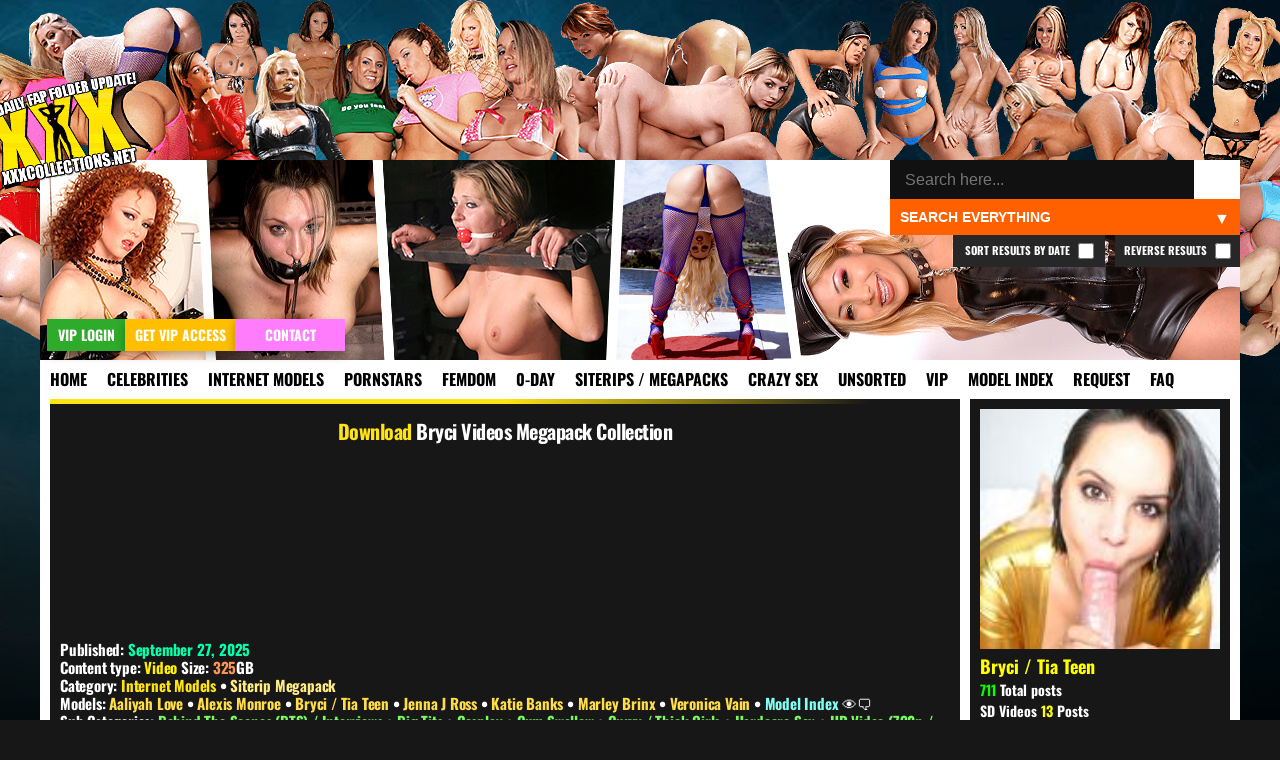

--- FILE ---
content_type: text/html; charset=UTF-8
request_url: https://xxxcollections.net/tag/bryci-tia-teen/
body_size: 19729
content:
<!DOCTYPE html>
<html lang="en-US">
<head>
<title>Bryci / Tia Teen &#8211; XXXCollections.net</title>
<meta name='robots' content='max-image-preview:large' />
	<style>img:is([sizes="auto" i], [sizes^="auto," i]) { contain-intrinsic-size: 3000px 1500px }</style>
	<link rel="alternate" type="application/rss+xml" title="XXXCollections.net &raquo; Bryci / Tia Teen Tag Feed" href="https://xxxcollections.net/tag/bryci-tia-teen/feed/" />
<link rel='stylesheet' id='wp-block-library-css' href='https://xxxcollections.net/wp-includes/css/dist/block-library/style.min.css?ver=6.7.2' type='text/css' media='all' />
<style id='classic-theme-styles-inline-css' type='text/css'>
/*! This file is auto-generated */
.wp-block-button__link{color:#fff;background-color:#32373c;border-radius:9999px;box-shadow:none;text-decoration:none;padding:calc(.667em + 2px) calc(1.333em + 2px);font-size:1.125em}.wp-block-file__button{background:#32373c;color:#fff;text-decoration:none}
</style>
<style id='global-styles-inline-css' type='text/css'>
:root{--wp--preset--aspect-ratio--square: 1;--wp--preset--aspect-ratio--4-3: 4/3;--wp--preset--aspect-ratio--3-4: 3/4;--wp--preset--aspect-ratio--3-2: 3/2;--wp--preset--aspect-ratio--2-3: 2/3;--wp--preset--aspect-ratio--16-9: 16/9;--wp--preset--aspect-ratio--9-16: 9/16;--wp--preset--color--black: #000000;--wp--preset--color--cyan-bluish-gray: #abb8c3;--wp--preset--color--white: #ffffff;--wp--preset--color--pale-pink: #f78da7;--wp--preset--color--vivid-red: #cf2e2e;--wp--preset--color--luminous-vivid-orange: #ff6900;--wp--preset--color--luminous-vivid-amber: #fcb900;--wp--preset--color--light-green-cyan: #7bdcb5;--wp--preset--color--vivid-green-cyan: #00d084;--wp--preset--color--pale-cyan-blue: #8ed1fc;--wp--preset--color--vivid-cyan-blue: #0693e3;--wp--preset--color--vivid-purple: #9b51e0;--wp--preset--gradient--vivid-cyan-blue-to-vivid-purple: linear-gradient(135deg,rgba(6,147,227,1) 0%,rgb(155,81,224) 100%);--wp--preset--gradient--light-green-cyan-to-vivid-green-cyan: linear-gradient(135deg,rgb(122,220,180) 0%,rgb(0,208,130) 100%);--wp--preset--gradient--luminous-vivid-amber-to-luminous-vivid-orange: linear-gradient(135deg,rgba(252,185,0,1) 0%,rgba(255,105,0,1) 100%);--wp--preset--gradient--luminous-vivid-orange-to-vivid-red: linear-gradient(135deg,rgba(255,105,0,1) 0%,rgb(207,46,46) 100%);--wp--preset--gradient--very-light-gray-to-cyan-bluish-gray: linear-gradient(135deg,rgb(238,238,238) 0%,rgb(169,184,195) 100%);--wp--preset--gradient--cool-to-warm-spectrum: linear-gradient(135deg,rgb(74,234,220) 0%,rgb(151,120,209) 20%,rgb(207,42,186) 40%,rgb(238,44,130) 60%,rgb(251,105,98) 80%,rgb(254,248,76) 100%);--wp--preset--gradient--blush-light-purple: linear-gradient(135deg,rgb(255,206,236) 0%,rgb(152,150,240) 100%);--wp--preset--gradient--blush-bordeaux: linear-gradient(135deg,rgb(254,205,165) 0%,rgb(254,45,45) 50%,rgb(107,0,62) 100%);--wp--preset--gradient--luminous-dusk: linear-gradient(135deg,rgb(255,203,112) 0%,rgb(199,81,192) 50%,rgb(65,88,208) 100%);--wp--preset--gradient--pale-ocean: linear-gradient(135deg,rgb(255,245,203) 0%,rgb(182,227,212) 50%,rgb(51,167,181) 100%);--wp--preset--gradient--electric-grass: linear-gradient(135deg,rgb(202,248,128) 0%,rgb(113,206,126) 100%);--wp--preset--gradient--midnight: linear-gradient(135deg,rgb(2,3,129) 0%,rgb(40,116,252) 100%);--wp--preset--font-size--small: 13px;--wp--preset--font-size--medium: 20px;--wp--preset--font-size--large: 36px;--wp--preset--font-size--x-large: 42px;--wp--preset--spacing--20: 0.44rem;--wp--preset--spacing--30: 0.67rem;--wp--preset--spacing--40: 1rem;--wp--preset--spacing--50: 1.5rem;--wp--preset--spacing--60: 2.25rem;--wp--preset--spacing--70: 3.38rem;--wp--preset--spacing--80: 5.06rem;--wp--preset--shadow--natural: 6px 6px 9px rgba(0, 0, 0, 0.2);--wp--preset--shadow--deep: 12px 12px 50px rgba(0, 0, 0, 0.4);--wp--preset--shadow--sharp: 6px 6px 0px rgba(0, 0, 0, 0.2);--wp--preset--shadow--outlined: 6px 6px 0px -3px rgba(255, 255, 255, 1), 6px 6px rgba(0, 0, 0, 1);--wp--preset--shadow--crisp: 6px 6px 0px rgba(0, 0, 0, 1);}:where(.is-layout-flex){gap: 0.5em;}:where(.is-layout-grid){gap: 0.5em;}body .is-layout-flex{display: flex;}.is-layout-flex{flex-wrap: wrap;align-items: center;}.is-layout-flex > :is(*, div){margin: 0;}body .is-layout-grid{display: grid;}.is-layout-grid > :is(*, div){margin: 0;}:where(.wp-block-columns.is-layout-flex){gap: 2em;}:where(.wp-block-columns.is-layout-grid){gap: 2em;}:where(.wp-block-post-template.is-layout-flex){gap: 1.25em;}:where(.wp-block-post-template.is-layout-grid){gap: 1.25em;}.has-black-color{color: var(--wp--preset--color--black) !important;}.has-cyan-bluish-gray-color{color: var(--wp--preset--color--cyan-bluish-gray) !important;}.has-white-color{color: var(--wp--preset--color--white) !important;}.has-pale-pink-color{color: var(--wp--preset--color--pale-pink) !important;}.has-vivid-red-color{color: var(--wp--preset--color--vivid-red) !important;}.has-luminous-vivid-orange-color{color: var(--wp--preset--color--luminous-vivid-orange) !important;}.has-luminous-vivid-amber-color{color: var(--wp--preset--color--luminous-vivid-amber) !important;}.has-light-green-cyan-color{color: var(--wp--preset--color--light-green-cyan) !important;}.has-vivid-green-cyan-color{color: var(--wp--preset--color--vivid-green-cyan) !important;}.has-pale-cyan-blue-color{color: var(--wp--preset--color--pale-cyan-blue) !important;}.has-vivid-cyan-blue-color{color: var(--wp--preset--color--vivid-cyan-blue) !important;}.has-vivid-purple-color{color: var(--wp--preset--color--vivid-purple) !important;}.has-black-background-color{background-color: var(--wp--preset--color--black) !important;}.has-cyan-bluish-gray-background-color{background-color: var(--wp--preset--color--cyan-bluish-gray) !important;}.has-white-background-color{background-color: var(--wp--preset--color--white) !important;}.has-pale-pink-background-color{background-color: var(--wp--preset--color--pale-pink) !important;}.has-vivid-red-background-color{background-color: var(--wp--preset--color--vivid-red) !important;}.has-luminous-vivid-orange-background-color{background-color: var(--wp--preset--color--luminous-vivid-orange) !important;}.has-luminous-vivid-amber-background-color{background-color: var(--wp--preset--color--luminous-vivid-amber) !important;}.has-light-green-cyan-background-color{background-color: var(--wp--preset--color--light-green-cyan) !important;}.has-vivid-green-cyan-background-color{background-color: var(--wp--preset--color--vivid-green-cyan) !important;}.has-pale-cyan-blue-background-color{background-color: var(--wp--preset--color--pale-cyan-blue) !important;}.has-vivid-cyan-blue-background-color{background-color: var(--wp--preset--color--vivid-cyan-blue) !important;}.has-vivid-purple-background-color{background-color: var(--wp--preset--color--vivid-purple) !important;}.has-black-border-color{border-color: var(--wp--preset--color--black) !important;}.has-cyan-bluish-gray-border-color{border-color: var(--wp--preset--color--cyan-bluish-gray) !important;}.has-white-border-color{border-color: var(--wp--preset--color--white) !important;}.has-pale-pink-border-color{border-color: var(--wp--preset--color--pale-pink) !important;}.has-vivid-red-border-color{border-color: var(--wp--preset--color--vivid-red) !important;}.has-luminous-vivid-orange-border-color{border-color: var(--wp--preset--color--luminous-vivid-orange) !important;}.has-luminous-vivid-amber-border-color{border-color: var(--wp--preset--color--luminous-vivid-amber) !important;}.has-light-green-cyan-border-color{border-color: var(--wp--preset--color--light-green-cyan) !important;}.has-vivid-green-cyan-border-color{border-color: var(--wp--preset--color--vivid-green-cyan) !important;}.has-pale-cyan-blue-border-color{border-color: var(--wp--preset--color--pale-cyan-blue) !important;}.has-vivid-cyan-blue-border-color{border-color: var(--wp--preset--color--vivid-cyan-blue) !important;}.has-vivid-purple-border-color{border-color: var(--wp--preset--color--vivid-purple) !important;}.has-vivid-cyan-blue-to-vivid-purple-gradient-background{background: var(--wp--preset--gradient--vivid-cyan-blue-to-vivid-purple) !important;}.has-light-green-cyan-to-vivid-green-cyan-gradient-background{background: var(--wp--preset--gradient--light-green-cyan-to-vivid-green-cyan) !important;}.has-luminous-vivid-amber-to-luminous-vivid-orange-gradient-background{background: var(--wp--preset--gradient--luminous-vivid-amber-to-luminous-vivid-orange) !important;}.has-luminous-vivid-orange-to-vivid-red-gradient-background{background: var(--wp--preset--gradient--luminous-vivid-orange-to-vivid-red) !important;}.has-very-light-gray-to-cyan-bluish-gray-gradient-background{background: var(--wp--preset--gradient--very-light-gray-to-cyan-bluish-gray) !important;}.has-cool-to-warm-spectrum-gradient-background{background: var(--wp--preset--gradient--cool-to-warm-spectrum) !important;}.has-blush-light-purple-gradient-background{background: var(--wp--preset--gradient--blush-light-purple) !important;}.has-blush-bordeaux-gradient-background{background: var(--wp--preset--gradient--blush-bordeaux) !important;}.has-luminous-dusk-gradient-background{background: var(--wp--preset--gradient--luminous-dusk) !important;}.has-pale-ocean-gradient-background{background: var(--wp--preset--gradient--pale-ocean) !important;}.has-electric-grass-gradient-background{background: var(--wp--preset--gradient--electric-grass) !important;}.has-midnight-gradient-background{background: var(--wp--preset--gradient--midnight) !important;}.has-small-font-size{font-size: var(--wp--preset--font-size--small) !important;}.has-medium-font-size{font-size: var(--wp--preset--font-size--medium) !important;}.has-large-font-size{font-size: var(--wp--preset--font-size--large) !important;}.has-x-large-font-size{font-size: var(--wp--preset--font-size--x-large) !important;}
:where(.wp-block-post-template.is-layout-flex){gap: 1.25em;}:where(.wp-block-post-template.is-layout-grid){gap: 1.25em;}
:where(.wp-block-columns.is-layout-flex){gap: 2em;}:where(.wp-block-columns.is-layout-grid){gap: 2em;}
:root :where(.wp-block-pullquote){font-size: 1.5em;line-height: 1.6;}
</style>
<link rel='stylesheet' id='blast-from-past-css' href='https://xxxcollections.net/wp-content/plugins/blast-from-thepast-widget/blast-from-past.css?ver=1.8' type='text/css' media='all' />
<link rel='stylesheet' id='tag-search-widget-style-css' href='https://xxxcollections.net/wp-content/plugins/custom-tag-search-widget/style.css?ver=6.7.2' type='text/css' media='all' />
<link rel='stylesheet' id='oiwm-styles-css' href='https://xxxcollections.net/wp-content/plugins/opt-in-widget-message/css/oiwm.css?ver=1.0' type='text/css' media='all' />
<link rel='stylesheet' id='tfw-styles-css' href='https://xxxcollections.net/wp-content/plugins/tags-filter/tfw-styles.css?ver=3.5' type='text/css' media='all' />
<link rel='stylesheet' id='tpt-widget-css' href='https://xxxcollections.net/wp-content/plugins/top-posts-tracker/assets/css/widget.css?ver=1.5.4' type='text/css' media='all' />
<link rel='stylesheet' id='uaw-styles-css' href='https://xxxcollections.net/wp-content/plugins/user-account-widget/css/user-account-widget.css?ver=1.12' type='text/css' media='all' />
<link rel='stylesheet' id='simplelightbox-css-css' href='https://xxxcollections.net/wp-content/plugins/simplelightbox/dist/simple-lightbox.min.css?ver=6.7.2' type='text/css' media='all' />
<link rel='stylesheet' id='xxx-theme-style-css' href='https://xxxcollections.net/wp-content/themes/xxx/style.css?ver=1762012240' type='text/css' media='all' />
<link rel='stylesheet' id='sticky-widget-style-css' href='https://xxxcollections.net/wp-content/plugins/sticky-widget-option/sticky-widget.css?ver=1.0' type='text/css' media='all' />
<script type="text/javascript" src="https://xxxcollections.net/wp-includes/js/jquery/jquery.min.js?ver=3.7.1" id="jquery-core-js"></script>
<script type="text/javascript" src="https://xxxcollections.net/wp-includes/js/jquery/jquery-migrate.min.js?ver=3.4.1" id="jquery-migrate-js"></script>
<link rel="https://api.w.org/" href="https://xxxcollections.net/wp-json/" /><link rel="alternate" title="JSON" type="application/json" href="https://xxxcollections.net/wp-json/wp/v2/tags/299" /><link rel="EditURI" type="application/rsd+xml" title="RSD" href="https://xxxcollections.net/xmlrpc.php?rsd" />
<style>
.sl-overlay{background:#000000;opacity: 0.7;z-index: 1035;}
.sl-wrapper .sl-navigation button,.sl-wrapper .sl-close,.sl-wrapper .sl-counter{color:#000000;z-index: 10060;}
.sl-wrapper .sl-image{z-index:10000;}
.sl-spinner{border-color:#ffff00;z-index:1007;}
.sl-wrapper{z-index:1040;}
.sl-wrapper .sl-image .sl-caption{background:rgba(0,0,0,0.8);color:#ffffff;}
</style><link rel="icon" href="https://xxxcollections.net/wp-content/themes/xxx/favicon.ico" type="image/x-icon">     <meta name="viewport" content="width=device-width, initial-scale=1.0, maximum-scale=1.0, user-scalable=no">


<meta name="robots" content="index, follow">
<link rel="canonical" href="https://xxxcollections.net/tag/bryci-tia-teen/">
<meta name="description" content="Bryci / Tia Teen content archive, download videos and picture sets featuring Bryci / Tia Teen." />

</head>

<body>

<div class="headertop"></div>
<div class="container">
<div class="header">
<div class="slideshow">
</div>


<div class="loginandvip">
  <a href="/wp-login.php" rel="nofollow"><div class="loginbutton">VIP Login</div></a>
  <a href="/vip" rel="nofollow"><div class="getvipbutton">Get VIP Access</div></a>
    <a href="/contact" rel="nofollow"><div class="contactbutton">Contact</div></a>
</div>

<div class="search-container-top">
    <form role="search" method="get" class="search-form" action="https://xxxcollections.net/">
        <input type="search" autocomplete="off" class="search-input" placeholder="Search here..." value="" name="s" id="search-input" />
		
        <button type="submit" class="search-submit">🔍</button>
        <input type="hidden" name="cat" id="category-filter" value="">
        <input type="hidden" name="order" id="order-filter" value="DESC">
        <input type="hidden" name="sort_by_date" id="sort-by-date-hidden" value="">
    </form>
    <div class="search-dropdown">
        <select id="search-filter" class="filter-select">
            <option value="">Search Everything</option>
            <option value="12" >Search Celebrities</option>
            <option value="13" >Search Internet Models</option>
            <option value="1" >Search Pornstars</option>
            <option value="392" >Search Femdom Models</option>
            <option value="391" >Search 0-Day</option>
            <option value="393" >Search Siterip / Megapacks</option>
            <option value="122"  >Search Crazy Sex</option>
            <option value="14" >Search Other / Unsorted</option>			
            <option value="1208" >Search VIP</option>			
        </select>
    </div>
	
			<label class="reverse-checkbox">Reverse Results
            <input type="checkbox" id="reverse-order" >
			</label>
			
			<label class="sort-date-checkbox">Sort Results by Date
				<input type="checkbox" id="sort-by-date" >
			</label>
			
    <div id="tag-suggestions" class="tag-suggestions"></div>
</div>

</div>

<div class="navbar">
    <button class="menu-toggle">XXX Menu</button>
    <div class="menu-menu-1-container"><ul id="menu-menu-1" class="menu-list"><li id="menu-item-15" class="menu-item menu-item-type-custom menu-item-object-custom menu-item-15"><a rel="nofollow" href="/" title="Download Free Porn Videos &#038; Pictures">Home</a></li>
<li id="menu-item-18328" class="menu-item menu-item-type-taxonomy menu-item-object-category menu-item-18328"><a rel="nofollow" href="https://xxxcollections.net/category/celebrities/" title="Celebrities &#038; Famous Girls Videos &#038; Pictures Download">Celebrities</a></li>
<li id="menu-item-18329" class="menu-item menu-item-type-taxonomy menu-item-object-category menu-item-18329"><a rel="nofollow" href="https://xxxcollections.net/category/internet-models/" title="Internet Models &#038; Cam Girls Videos &#038; Pictures Download">Internet Models</a></li>
<li id="menu-item-18322" class="menu-item menu-item-type-taxonomy menu-item-object-category menu-item-18322"><a rel="nofollow" href="https://xxxcollections.net/category/pornstars/" title="Pornstars Videos &#038; Pictures Download">Pornstars</a></li>
<li id="menu-item-119589" class="menu-item menu-item-type-taxonomy menu-item-object-category menu-item-119589"><a rel="nofollow" href="https://xxxcollections.net/category/femdom-models/" title="Femdom Models Videos &#038; Pictures Download">Femdom</a></li>
<li id="menu-item-18325" class="menu-item menu-item-type-taxonomy menu-item-object-category menu-item-18325"><a rel="nofollow" href="https://xxxcollections.net/category/zero-day/" title="New Porn Videos &#038; Pictures Download">0-Day</a></li>
<li id="menu-item-18324" class="menu-item menu-item-type-taxonomy menu-item-object-category menu-item-18324"><a rel="nofollow" href="https://xxxcollections.net/category/siterip-megapack/" title="Siterips, Megapacks and Porn Collections Download">Siterips / Megapacks</a></li>
<li id="menu-item-18331" class="crazy menu-item menu-item-type-taxonomy menu-item-object-category menu-item-18331"><a rel="nofollow" href="https://xxxcollections.net/category/crazy-extreme-sex/" title="Crazy Extreme Kinky Sex Videos &#038; Pictures Download">Crazy Sex</a></li>
<li id="menu-item-18336" class="menu-item menu-item-type-taxonomy menu-item-object-category menu-item-18336"><a rel="nofollow" href="https://xxxcollections.net/category/other/" title="Amateur &#038; Unsorted Videos &#038; Pictures Download">Unsorted</a></li>
<li id="menu-item-20400" class="menu-item menu-item-type-taxonomy menu-item-object-category menu-item-20400"><a rel="nofollow" href="https://xxxcollections.net/category/vip/" title="VIP Members Only">VIP</a></li>
<li id="menu-item-202170" class="menu-item menu-item-type-post_type menu-item-object-page menu-item-202170"><a rel="nofollow" href="https://xxxcollections.net/browse-all-models-index/" title="Browse all Models &#038; Studios index">Model Index</a></li>
<li id="menu-item-18716" class="menu-item menu-item-type-post_type menu-item-object-page menu-item-18716"><a rel="nofollow" href="https://xxxcollections.net/requests/" title="Request &#038; Trade">Request</a></li>
<li id="menu-item-18715" class="menu-item menu-item-type-post_type menu-item-object-page menu-item-18715"><a rel="nofollow" href="https://xxxcollections.net/faq/" title="Learn more by reading our FAQ">FAQ</a></li>
</ul></div></div>

<div class="content">


		
		  
	
    	
	
	 	
					        <div class="post-excerpt category-internet-models category-siterip-megapack ">
		
	
            			
			
						
			          <div class="download-button category-internet-models category-siterip-megapack">
                        <a title="Download Bryci Videos Megapack Collection" href="https://xxxcollections.net/internet-models/download/bryci-videos-megapack-collection/" class="button category-internet-models category-siterip-megapack">Bryci Videos Megapack Collection</a>
                    </div>
					
										
			<div class="sideflap category-internet-models category-siterip-megapack">
	<div class="month-day">September 27</div>
    <div class="year">2025</div>
	</div>			
			
<div class="siterip-post-image">


 <a href="https://xxxcollections.net/internet-models/download/bryci-videos-megapack-collection/">
            <img src="https://xxximg.art/ssdimg8/wide/2025/09/27/bryci-videos-megapack-collection-6c7f.jpg" 
                 alt="Download Bryci Videos Megapack Collection" 
                 title="Download Bryci Videos Megapack Collection" 
                 loading="lazy" 
                 class="lazy-fade" 
                 onload="this.classList.add('loaded')" />
        </a> 
</div>
	
			 <div class="siterip-post-meta">
                    <!-- Display Post Title -->
					<div class="siterip-meta-box">
					
					            
       
    <p>
        <strong>Published:</strong> <span class="date">September 27, 2025</span>   </p>
         <p> <strong>Content type:</strong> 
        <span style="color:#ffef00;">Video</span>		
		<strong>
		Size: <span style="color:#ff9353;">325</span>GB		</strong>			
    </p>
	
<p><strong>Category:</strong> <a class="internet-models" href="https://xxxcollections.net/category/internet-models/" rel="nofollow">Internet Models</a> • <a class="siterip-megapack" href="https://xxxcollections.net/category/siterip-megapack/" rel="nofollow">Siterip Megapack</a></p>					
                    
																<div class="models-section">
								<p class="models-line">
									<strong class="models-label">Models:</strong> 
																			<a href="https://xxxcollections.net/tag/aaliyah-love/" 
										class="model-link screenshot" 
										rel="/babes/thumbs/aaliyah-love.jpg" 
										data-model="aaliyah-love">
											Aaliyah Love										</a>
																					<span class="model-separator"> • </span>
																													<a href="https://xxxcollections.net/tag/alexis-monroe/" 
										class="model-link screenshot" 
										rel="/babes/thumbs/alexis-monroe.jpg" 
										data-model="alexis-monroe">
											Alexis Monroe										</a>
																					<span class="model-separator"> • </span>
																													<a href="https://xxxcollections.net/tag/bryci-tia-teen/" 
										class="model-link screenshot" 
										rel="/babes/thumbs/bryci-tia-teen.jpg" 
										data-model="bryci-tia-teen">
											Bryci / Tia Teen										</a>
																					<span class="model-separator"> • </span>
																													<a href="https://xxxcollections.net/tag/jenna-j-ross/" 
										class="model-link screenshot" 
										rel="/babes/thumbs/jenna-j-ross.jpg" 
										data-model="jenna-j-ross">
											Jenna J Ross										</a>
																					<span class="model-separator"> • </span>
																													<a href="https://xxxcollections.net/tag/katie-banks/" 
										class="model-link screenshot" 
										rel="/babes/thumbs/katie-banks.jpg" 
										data-model="katie-banks">
											Katie Banks										</a>
																					<span class="model-separator"> • </span>
																													<a href="https://xxxcollections.net/tag/marley-brinx/" 
										class="model-link screenshot" 
										rel="/babes/thumbs/marley-brinx.jpg" 
										data-model="marley-brinx">
											Marley Brinx										</a>
																					<span class="model-separator"> • </span>
																													<a href="https://xxxcollections.net/tag/veronica-vain/" 
										class="model-link screenshot" 
										rel="/babes/thumbs/veronica-vain.jpg" 
										data-model="veronica-vain">
											Veronica Vain										</a>
																												<span class="model-separator-after"> • </span> 
									<a rel="nofollow" class="model-index-link" href="/browse-all-models-index/">Model Index</a>
						
																			<span class="models-toggle"> <a href="#" title="Toggle thumbnails view" class="toggle-view" data-state="text">👁️‍🗨️</a></span>
																	</p>
							</div>
												
						
													<p><strong>Sub Categories:</strong> 
																	<a href="https://xxxcollections.net/tag/behind-the-scenes-bts/" rel="nofollow" class="subcategory-link" data-subcategory="behind-the-scenes-bts">
										Behind The Scenes (BTS) / Interviews									</a>
									 • 																	<a href="https://xxxcollections.net/tag/big-tits/" rel="nofollow" class="subcategory-link" data-subcategory="big-tits">
										Big Tits									</a>
									 • 																	<a href="https://xxxcollections.net/tag/cosplay/" rel="nofollow" class="subcategory-link" data-subcategory="cosplay">
										Cosplay									</a>
									 • 																	<a href="https://xxxcollections.net/tag/cum-swallow/" rel="nofollow" class="subcategory-link" data-subcategory="cum-swallow">
										Cum Swallow									</a>
									 • 																	<a href="https://xxxcollections.net/tag/curvy-thick-girls/" rel="nofollow" class="subcategory-link" data-subcategory="curvy-thick-girls">
										Curvy / Thick Girls									</a>
									 • 																	<a href="https://xxxcollections.net/tag/hardcore/" rel="nofollow" class="subcategory-link" data-subcategory="hardcore">
										Hardcore Sex									</a>
									 • 																	<a href="https://xxxcollections.net/tag/hd-video/" rel="nofollow" class="subcategory-link" data-subcategory="hd-video">
										HD Video (720p / 1080p)									</a>
									 • 																	<a href="https://xxxcollections.net/tag/jerk-off-instructions-femdom/" rel="nofollow" class="subcategory-link" data-subcategory="jerk-off-instructions-femdom">
										Jerk Off Instructions / Femdom									</a>
									 • 																	<a href="https://xxxcollections.net/tag/lesbian/" rel="nofollow" class="subcategory-link" data-subcategory="lesbian">
										Lesbian Sex									</a>
									 • 																	<a href="https://xxxcollections.net/tag/sd-video/" rel="nofollow" class="subcategory-link" data-subcategory="sd-video">
										SD Video (240p / 360p / 480p)									</a>
									 • 																	<a href="https://xxxcollections.net/tag/sexy-dancing/" rel="nofollow" class="subcategory-link" data-subcategory="sexy-dancing">
										Sexy Dancing / Striptease									</a>
									 • 																	<a href="https://xxxcollections.net/tag/softcore/" rel="nofollow" class="subcategory-link" data-subcategory="softcore">
										Softcore / Erotic / Tease									</a>
									 • 																	<a href="https://xxxcollections.net/tag/uhd-video-4k-ultra-high-definition/" rel="nofollow" class="subcategory-link" data-subcategory="uhd-video-4k-ultra-high-definition">
										UHD Video (4K+ Ultra High Definition)									</a>
																								</p>
												
						
													<p><strong>Package Type:</strong> 
																	<a href="https://xxxcollections.net/tag/split-link-collections/" rel="nofollow" class="package-type-link" data-subcategory="split-link-collections">
										Split Link Collections									</a>
									 • 																	<a href="https://xxxcollections.net/tag/website-rips/" rel="nofollow" class="package-type-link" data-subcategory="website-rips">
										Website Rips / Collections									</a>
																								</p>
											</div>
										           <div class="excerpt-text">
                        This megapack contains 418 videos with Bryci collected mainly from her official website but also some videos from pornhub, most of these videos are most likely already on our site but there might be some new ones in here as...                    </div>
					
		
                   </div>
			        </div>		
    	
	
	 	
					        <div class="post-excerpt category-internet-models ">
		
	
            			
			
			
			
			
			
			
			
			
			
			<!-- NORMAL POSTS!! -->
			
				
					
			          <div class="download-button category-internet-models">
                        <a title="Download Bryci Shower Dress HD Video" href="https://xxxcollections.net/internet-models/download/bryci-shower-dress-hd-video/" class="button category-internet-models">Bryci Shower Dress HD Video</a>
                    </div>
					
								
	<div class="sideflap category-internet-models">
	<div class="month-day">February 26</div>
    <div class="year">2025</div>
	</div>	
<div class="post-images">




<div class="previewthumbs" data-post-id="198107">👁️</div>
<a rel="nofollow" href="https://xxxcollections.net/internet-models/download/bryci-shower-dress-hd-video/" class="preview-link" data-post-id="198107"><img src="https://xxximg.art/ssdimg6/images/2024/12/28/Bryci-Shower-Dress-1080p-Video-241024.mp4_snapshot_00.16_2024.12.28_16.27.14.th.jpg" class="post-image lazy-fade" alt="Bryci Shower Dress HD Video" title="Download Bryci Shower Dress HD Video" loading="lazy" onload="this.classList.add('loaded')"></a><a style="margin-right:0px;" rel="nofollow" href="https://xxxcollections.net/internet-models/download/bryci-shower-dress-hd-video/" class="preview-link" data-post-id="198107"><img src="https://xxximg.art/ssdimg6/images/2024/12/28/Bryci-Shower-Dress-1080p-Video-241024.mp4_snapshot_03.36_2024.12.28_16.27.20.th.jpg" class="post-image lazy-fade" alt="Bryci Shower Dress HD Video" title="Download Bryci Shower Dress HD Video" loading="lazy" onload="this.classList.add('loaded')"></a><div class="previews-hidden" style="display:none;" data-post-id="198107"><div id="previews">

<a href="https://xxximg.art/ssdimg6/images/2024/12/28/Bryci-Shower-Dress-1080p-Video-241024.mp4_snapshot_00.16_2024.12.28_16.27.14.jpg"><img src="https://xxximg.art/ssdimg6/images/2024/12/28/Bryci-Shower-Dress-1080p-Video-241024.mp4_snapshot_00.16_2024.12.28_16.27.14.th.jpg" title="Bryci Shower Dress 1080p Video 241024 mp4" alt="Bryci Shower Dress 1080p Video 241024 mp4" border="0" / loading="lazy" onload="this.classList.add('loaded')"></a> <a href="https://xxximg.art/ssdimg6/images/2024/12/28/Bryci-Shower-Dress-1080p-Video-241024.mp4_snapshot_01.06_2024.12.28_16.27.15.jpg"><img src="https://xxximg.art/ssdimg6/images/2024/12/28/Bryci-Shower-Dress-1080p-Video-241024.mp4_snapshot_01.06_2024.12.28_16.27.15.th.jpg" title="Bryci Shower Dress 1080p Video 241024 mp4" alt="Bryci Shower Dress 1080p Video 241024 mp4" border="0" / loading="lazy" onload="this.classList.add('loaded')"></a> <a href="https://xxximg.art/ssdimg6/images/2024/12/28/Bryci-Shower-Dress-1080p-Video-241024.mp4_snapshot_01.56_2024.12.28_16.27.17.jpg"><img src="https://xxximg.art/ssdimg6/images/2024/12/28/Bryci-Shower-Dress-1080p-Video-241024.mp4_snapshot_01.56_2024.12.28_16.27.17.th.jpg" title="Bryci Shower Dress 1080p Video 241024 mp4" alt="Bryci Shower Dress 1080p Video 241024 mp4" border="0" / loading="lazy" onload="this.classList.add('loaded')"></a> <a href="https://xxximg.art/ssdimg6/images/2024/12/28/Bryci-Shower-Dress-1080p-Video-241024.mp4_snapshot_03.11_2024.12.28_16.27.19.jpg"><img src="https://xxximg.art/ssdimg6/images/2024/12/28/Bryci-Shower-Dress-1080p-Video-241024.mp4_snapshot_03.11_2024.12.28_16.27.19.th.jpg" title="Bryci Shower Dress 1080p Video 241024 mp4" alt="Bryci Shower Dress 1080p Video 241024 mp4" border="0" / loading="lazy" onload="this.classList.add('loaded')"></a> <a href="https://xxximg.art/ssdimg6/images/2024/12/28/Bryci-Shower-Dress-1080p-Video-241024.mp4_snapshot_03.36_2024.12.28_16.27.20.jpg"><img src="https://xxximg.art/ssdimg6/images/2024/12/28/Bryci-Shower-Dress-1080p-Video-241024.mp4_snapshot_03.36_2024.12.28_16.27.20.th.jpg" title="Bryci Shower Dress 1080p Video 241024 mp4" alt="Bryci Shower Dress 1080p Video 241024 mp4" border="0" / loading="lazy" onload="this.classList.add('loaded')"></a>

</div></div>
</div>



                <div class="post-meta-excerpt">				
		

                    <div class="post-meta">
                        <!-- Display Categories -->
    <p>
        <strong>Published:</strong> <span class="date">February 26, 2025</span>   </p>
          <p><strong>Content type:</strong> 
        <span style="color:#ffef00;">Video</span>		<strong>
		Size: <span style="color:#ff9353;">249</span>MB		</strong>
    </p>
						
<p><strong>Category:</strong> <a class="internet-models" href="https://xxxcollections.net/category/internet-models/" rel="nofollow">Internet Models</a></p>
																		<div class="models-section">
									<p class="models-line">
										<strong class="models-label">Models:</strong> 
																					<a href="https://xxxcollections.net/tag/bryci-tia-teen/" 
											class="model-link screenshot" 
											rel="/babes/thumbs/bryci-tia-teen.jpg" 
											data-model="bryci-tia-teen">
												Bryci / Tia Teen											</a>
																															<span class="model-separator-after"> • </span> 
										<a rel="nofollow" class="model-index-link" href="/browse-all-models-index/">Model Index</a>
							
																			</p>
								</div>
														
							
															<p><strong>Sub Categories:</strong> 
																			<a href="https://xxxcollections.net/tag/baby-oil-wet/" rel="nofollow" class="subcategory-link" data-subcategory="baby-oil-wet">
											Baby Oil / Wet / Slippery										</a>
										 • 																			<a href="https://xxxcollections.net/tag/big-tits/" rel="nofollow" class="subcategory-link" data-subcategory="big-tits">
											Big Tits										</a>
										 • 																			<a href="https://xxxcollections.net/tag/hd-video/" rel="nofollow" class="subcategory-link" data-subcategory="hd-video">
											HD Video (720p / 1080p)										</a>
										 • 																			<a href="https://xxxcollections.net/tag/softcore/" rel="nofollow" class="subcategory-link" data-subcategory="softcore">
											Softcore / Erotic / Tease										</a>
																											</p>
														
							
							                    </div>

                    <!-- Excerpt text to the right of the images -->
                    <div class="excerpt-text">
                        Video with Bryci showering in a white dress.                    </div>		
				
				</div>
				


    

			         </div>		
    	
	
	 	
					        <div class="post-excerpt category-internet-models ">
		
	
            			
			
			
			
			
			
			
			
			
			
			<!-- NORMAL POSTS!! -->
			
				
					
			          <div class="download-button category-internet-models">
                        <a title="Download Bryci Shower BJ HD Video" href="https://xxxcollections.net/internet-models/download/bryci-shower-bj-hd-video/" class="button category-internet-models">Bryci Shower BJ HD Video</a>
                    </div>
					
								
	<div class="sideflap category-internet-models">
	<div class="month-day">February 23</div>
    <div class="year">2025</div>
	</div>	
<div class="post-images">




<div class="previewthumbs" data-post-id="198013">👁️</div>
<a rel="nofollow" href="https://xxxcollections.net/internet-models/download/bryci-shower-bj-hd-video/" class="preview-link" data-post-id="198013"><img src="https://xxximg.art/ssdimg6/images/2024/12/27/Bryci-Shower-Bj-1080p-Video-241024.mp4_snapshot_01.14_2024.12.27_16.37.44.th.jpg" class="post-image lazy-fade" alt="Bryci Shower BJ HD Video" title="Download Bryci Shower BJ HD Video" loading="lazy" onload="this.classList.add('loaded')"></a><a style="margin-right:0px;" rel="nofollow" href="https://xxxcollections.net/internet-models/download/bryci-shower-bj-hd-video/" class="preview-link" data-post-id="198013"><img src="https://xxximg.art/ssdimg6/images/2024/12/27/Bryci-Shower-Bj-1080p-Video-241024.mp4_snapshot_07.13_2024.12.27_16.37.49.th.jpg" class="post-image lazy-fade" alt="Bryci Shower BJ HD Video" title="Download Bryci Shower BJ HD Video" loading="lazy" onload="this.classList.add('loaded')"></a><div class="previews-hidden" style="display:none;" data-post-id="198013"><div id="previews">

<a href="https://xxximg.art/ssdimg6/images/2024/12/27/Bryci-Shower-Bj-1080p-Video-241024.mp4_snapshot_01.14_2024.12.27_16.37.44.jpg"><img src="https://xxximg.art/ssdimg6/images/2024/12/27/Bryci-Shower-Bj-1080p-Video-241024.mp4_snapshot_01.14_2024.12.27_16.37.44.th.jpg" title="Bryci Shower Bj 1080p Video 241024 mp4" alt="Bryci Shower Bj 1080p Video 241024 mp4" border="0" / loading="lazy" onload="this.classList.add('loaded')"></a> <a href="https://xxximg.art/ssdimg6/images/2024/12/27/Bryci-Shower-Bj-1080p-Video-241024.mp4_snapshot_02.21_2024.12.27_16.37.45.jpg"><img src="https://xxximg.art/ssdimg6/images/2024/12/27/Bryci-Shower-Bj-1080p-Video-241024.mp4_snapshot_02.21_2024.12.27_16.37.45.th.jpg" title="Bryci Shower Bj 1080p Video 241024 mp4" alt="Bryci Shower Bj 1080p Video 241024 mp4" border="0" / loading="lazy" onload="this.classList.add('loaded')"></a> <a href="https://xxximg.art/ssdimg6/images/2024/12/27/Bryci-Shower-Bj-1080p-Video-241024.mp4_snapshot_03.44_2024.12.27_16.37.46.jpg"><img src="https://xxximg.art/ssdimg6/images/2024/12/27/Bryci-Shower-Bj-1080p-Video-241024.mp4_snapshot_03.44_2024.12.27_16.37.46.th.jpg" title="Bryci Shower Bj 1080p Video 241024 mp4" alt="Bryci Shower Bj 1080p Video 241024 mp4" border="0" / loading="lazy" onload="this.classList.add('loaded')"></a> <a href="https://xxximg.art/ssdimg6/images/2024/12/27/Bryci-Shower-Bj-1080p-Video-241024.mp4_snapshot_05.41_2024.12.27_16.37.47.jpg"><img src="https://xxximg.art/ssdimg6/images/2024/12/27/Bryci-Shower-Bj-1080p-Video-241024.mp4_snapshot_05.41_2024.12.27_16.37.47.th.jpg" title="Bryci Shower Bj 1080p Video 241024 mp4" alt="Bryci Shower Bj 1080p Video 241024 mp4" border="0" / loading="lazy" onload="this.classList.add('loaded')"></a> <a href="https://xxximg.art/ssdimg6/images/2024/12/27/Bryci-Shower-Bj-1080p-Video-241024.mp4_snapshot_07.13_2024.12.27_16.37.49.jpg"><img src="https://xxximg.art/ssdimg6/images/2024/12/27/Bryci-Shower-Bj-1080p-Video-241024.mp4_snapshot_07.13_2024.12.27_16.37.49.th.jpg" title="Bryci Shower Bj 1080p Video 241024 mp4" alt="Bryci Shower Bj 1080p Video 241024 mp4" border="0" / loading="lazy" onload="this.classList.add('loaded')"></a>

</div></div>
</div>



                <div class="post-meta-excerpt">				
		

                    <div class="post-meta">
                        <!-- Display Categories -->
    <p>
        <strong>Published:</strong> <span class="date">February 23, 2025</span>   </p>
          <p><strong>Content type:</strong> 
        <span style="color:#ffef00;">Video</span>		<strong>
		Size: <span style="color:#ff9353;">479</span>MB		</strong>
    </p>
						
<p><strong>Category:</strong> <a class="internet-models" href="https://xxxcollections.net/category/internet-models/" rel="nofollow">Internet Models</a></p>
																		<div class="models-section">
									<p class="models-line">
										<strong class="models-label">Models:</strong> 
																					<a href="https://xxxcollections.net/tag/bryci-tia-teen/" 
											class="model-link screenshot" 
											rel="/babes/thumbs/bryci-tia-teen.jpg" 
											data-model="bryci-tia-teen">
												Bryci / Tia Teen											</a>
																															<span class="model-separator-after"> • </span> 
										<a rel="nofollow" class="model-index-link" href="/browse-all-models-index/">Model Index</a>
							
																			</p>
								</div>
														
							
															<p><strong>Sub Categories:</strong> 
																			<a href="https://xxxcollections.net/tag/baby-oil-wet/" rel="nofollow" class="subcategory-link" data-subcategory="baby-oil-wet">
											Baby Oil / Wet / Slippery										</a>
										 • 																			<a href="https://xxxcollections.net/tag/big-tits/" rel="nofollow" class="subcategory-link" data-subcategory="big-tits">
											Big Tits										</a>
										 • 																			<a href="https://xxxcollections.net/tag/hardcore/" rel="nofollow" class="subcategory-link" data-subcategory="hardcore">
											Hardcore Sex										</a>
										 • 																			<a href="https://xxxcollections.net/tag/hd-video/" rel="nofollow" class="subcategory-link" data-subcategory="hd-video">
											HD Video (720p / 1080p)										</a>
																											</p>
														
							
							                    </div>

                    <!-- Excerpt text to the right of the images -->
                    <div class="excerpt-text">
                        Bryci gives her boyfriend a blowjob in the shower.                    </div>		
				
				</div>
				


    

			         </div>		
    	
	
	 	
					        <div class="post-excerpt category-internet-models ">
		
	
            			
			
			
			
			
			
			
			
			
			
			<!-- NORMAL POSTS!! -->
			
				
					
			          <div class="download-button category-internet-models">
                        <a title="Download Bryci Plaid Shirt HD Video" href="https://xxxcollections.net/internet-models/download/bryci-plaid-shirt-hd-video/" class="button category-internet-models">Bryci Plaid Shirt HD Video</a>
                    </div>
					
								
	<div class="sideflap category-internet-models">
	<div class="month-day">February 19</div>
    <div class="year">2025</div>
	</div>	
<div class="post-images">




<div class="previewthumbs" data-post-id="197819">👁️</div>
<a rel="nofollow" href="https://xxxcollections.net/internet-models/download/bryci-plaid-shirt-hd-video/" class="preview-link" data-post-id="197819"><img src="https://xxximg.art/ssdimg6/images/2024/12/21/Bryci-Plaid-Shirt-1080p-Video-241024.mp4_snapshot_01.07_2024.12.21_16.08.41.th.jpg" class="post-image lazy-fade" alt="Bryci Plaid Shirt HD Video" title="Download Bryci Plaid Shirt HD Video" loading="lazy" onload="this.classList.add('loaded')"></a><a style="margin-right:0px;" rel="nofollow" href="https://xxxcollections.net/internet-models/download/bryci-plaid-shirt-hd-video/" class="preview-link" data-post-id="197819"><img src="https://xxximg.art/ssdimg6/images/2024/12/21/Bryci-Plaid-Shirt-1080p-Video-241024.mp4_snapshot_13.21_2024.12.21_16.08.44.th.jpg" class="post-image lazy-fade" alt="Bryci Plaid Shirt HD Video" title="Download Bryci Plaid Shirt HD Video" loading="lazy" onload="this.classList.add('loaded')"></a><div class="previews-hidden" style="display:none;" data-post-id="197819"><div id="previews">

<a href="https://xxximg.art/ssdimg6/images/2024/12/21/Bryci-Plaid-Shirt-1080p-Video-241024.mp4_snapshot_01.07_2024.12.21_16.08.41.jpg"><img src="https://xxximg.art/ssdimg6/images/2024/12/21/Bryci-Plaid-Shirt-1080p-Video-241024.mp4_snapshot_01.07_2024.12.21_16.08.41.th.jpg" title="Bryci Plaid Shirt 1080p Video 241024 mp4" alt="Bryci Plaid Shirt 1080p Video 241024 mp4" border="0" / loading="lazy" onload="this.classList.add('loaded')"></a> <a href="https://xxximg.art/ssdimg6/images/2024/12/21/Bryci-Plaid-Shirt-1080p-Video-241024.mp4_snapshot_04.19_2024.12.21_16.08.42.jpg"><img src="https://xxximg.art/ssdimg6/images/2024/12/21/Bryci-Plaid-Shirt-1080p-Video-241024.mp4_snapshot_04.19_2024.12.21_16.08.42.th.jpg" title="Bryci Plaid Shirt 1080p Video 241024 mp4" alt="Bryci Plaid Shirt 1080p Video 241024 mp4" border="0" / loading="lazy" onload="this.classList.add('loaded')"></a> <a href="https://xxximg.art/ssdimg6/images/2024/12/21/Bryci-Plaid-Shirt-1080p-Video-241024.mp4_snapshot_07.11_2024.12.21_16.08.42.jpg"><img src="https://xxximg.art/ssdimg6/images/2024/12/21/Bryci-Plaid-Shirt-1080p-Video-241024.mp4_snapshot_07.11_2024.12.21_16.08.42.th.jpg" title="Bryci Plaid Shirt 1080p Video 241024 mp4" alt="Bryci Plaid Shirt 1080p Video 241024 mp4" border="0" / loading="lazy" onload="this.classList.add('loaded')"></a> <a href="https://xxximg.art/ssdimg6/images/2024/12/21/Bryci-Plaid-Shirt-1080p-Video-241024.mp4_snapshot_10.41_2024.12.21_16.08.43.jpg"><img src="https://xxximg.art/ssdimg6/images/2024/12/21/Bryci-Plaid-Shirt-1080p-Video-241024.mp4_snapshot_10.41_2024.12.21_16.08.43.th.jpg" title="Bryci Plaid Shirt 1080p Video 241024 mp4" alt="Bryci Plaid Shirt 1080p Video 241024 mp4" border="0" / loading="lazy" onload="this.classList.add('loaded')"></a> <a href="https://xxximg.art/ssdimg6/images/2024/12/21/Bryci-Plaid-Shirt-1080p-Video-241024.mp4_snapshot_13.21_2024.12.21_16.08.44.jpg"><img src="https://xxximg.art/ssdimg6/images/2024/12/21/Bryci-Plaid-Shirt-1080p-Video-241024.mp4_snapshot_13.21_2024.12.21_16.08.44.th.jpg" title="Bryci Plaid Shirt 1080p Video 241024 mp4" alt="Bryci Plaid Shirt 1080p Video 241024 mp4" border="0" / loading="lazy" onload="this.classList.add('loaded')"></a>

</div></div>
</div>



                <div class="post-meta-excerpt">				
		

                    <div class="post-meta">
                        <!-- Display Categories -->
    <p>
        <strong>Published:</strong> <span class="date">February 19, 2025</span>   </p>
          <p><strong>Content type:</strong> 
        <span style="color:#ffef00;">Video</span>		<strong>
		Size: <span style="color:#ff9353;">959</span>MB		</strong>
    </p>
						
<p><strong>Category:</strong> <a class="internet-models" href="https://xxxcollections.net/category/internet-models/" rel="nofollow">Internet Models</a></p>
																		<div class="models-section">
									<p class="models-line">
										<strong class="models-label">Models:</strong> 
																					<a href="https://xxxcollections.net/tag/bryci-tia-teen/" 
											class="model-link screenshot" 
											rel="/babes/thumbs/bryci-tia-teen.jpg" 
											data-model="bryci-tia-teen">
												Bryci / Tia Teen											</a>
																															<span class="model-separator-after"> • </span> 
										<a rel="nofollow" class="model-index-link" href="/browse-all-models-index/">Model Index</a>
							
																			</p>
								</div>
														
							
															<p><strong>Sub Categories:</strong> 
																			<a href="https://xxxcollections.net/tag/big-tits/" rel="nofollow" class="subcategory-link" data-subcategory="big-tits">
											Big Tits										</a>
										 • 																			<a href="https://xxxcollections.net/tag/hd-video/" rel="nofollow" class="subcategory-link" data-subcategory="hd-video">
											HD Video (720p / 1080p)										</a>
										 • 																			<a href="https://xxxcollections.net/tag/sexy-dancing/" rel="nofollow" class="subcategory-link" data-subcategory="sexy-dancing">
											Sexy Dancing / Striptease										</a>
										 • 																			<a href="https://xxxcollections.net/tag/softcore/" rel="nofollow" class="subcategory-link" data-subcategory="softcore">
											Softcore / Erotic / Tease										</a>
																											</p>
														
							
							                    </div>

                    <!-- Excerpt text to the right of the images -->
                    <div class="excerpt-text">
                        Solo tease with Bryci.                    </div>		
				
				</div>
				


    

			         </div>		
    	
	
	 	
					        <div class="post-excerpt category-internet-models ">
		
	
            			
			
			
			
			
			
			
			
			
			
			<!-- NORMAL POSTS!! -->
			
				
					
			          <div class="download-button category-internet-models">
                        <a title="Download Bryci Striped Bra HD Video" href="https://xxxcollections.net/internet-models/download/bryci-striped-bra-hd-video/" class="button category-internet-models">Bryci Striped Bra HD Video</a>
                    </div>
					
								
	<div class="sideflap category-internet-models">
	<div class="month-day">February 16</div>
    <div class="year">2025</div>
	</div>	
<div class="post-images">




<div class="previewthumbs" data-post-id="197720">👁️</div>
<a rel="nofollow" href="https://xxxcollections.net/internet-models/download/bryci-striped-bra-hd-video/" class="preview-link" data-post-id="197720"><img src="https://xxximg.art/ssdimg6/images/2024/12/18/Bryci-Striped-Bra-1080p-Video-241024.mp4_snapshot_00.24_2024.12.17_18.05.08.th.jpg" class="post-image lazy-fade" alt="Bryci Striped Bra HD Video" title="Download Bryci Striped Bra HD Video" loading="lazy" onload="this.classList.add('loaded')"></a><a style="margin-right:0px;" rel="nofollow" href="https://xxxcollections.net/internet-models/download/bryci-striped-bra-hd-video/" class="preview-link" data-post-id="197720"><img src="https://xxximg.art/ssdimg6/images/2024/12/18/Bryci-Striped-Bra-1080p-Video-241024.mp4_snapshot_06.06_2024.12.17_18.05.11.th.jpg" class="post-image lazy-fade" alt="Bryci Striped Bra HD Video" title="Download Bryci Striped Bra HD Video" loading="lazy" onload="this.classList.add('loaded')"></a><div class="previews-hidden" style="display:none;" data-post-id="197720"><div id="previews">

<a href="https://xxximg.art/ssdimg6/images/2024/12/18/Bryci-Striped-Bra-1080p-Video-241024.mp4_snapshot_00.24_2024.12.17_18.05.08.jpg"><img src="https://xxximg.art/ssdimg6/images/2024/12/18/Bryci-Striped-Bra-1080p-Video-241024.mp4_snapshot_00.24_2024.12.17_18.05.08.th.jpg" title="Bryci Striped Bra 1080p Video 241024 mp4" alt="Bryci Striped Bra 1080p Video 241024 mp4" border="0" / loading="lazy" onload="this.classList.add('loaded')"></a> <a href="https://xxximg.art/ssdimg6/images/2024/12/18/Bryci-Striped-Bra-1080p-Video-241024.mp4_snapshot_01.48_2024.12.17_18.05.09.jpg"><img src="https://xxximg.art/ssdimg6/images/2024/12/18/Bryci-Striped-Bra-1080p-Video-241024.mp4_snapshot_01.48_2024.12.17_18.05.09.th.jpg" title="Bryci Striped Bra 1080p Video 241024 mp4" alt="Bryci Striped Bra 1080p Video 241024 mp4" border="0" / loading="lazy" onload="this.classList.add('loaded')"></a> <a href="https://xxximg.art/ssdimg6/images/2024/12/18/Bryci-Striped-Bra-1080p-Video-241024.mp4_snapshot_03.19_2024.12.17_18.05.10.jpg"><img src="https://xxximg.art/ssdimg6/images/2024/12/18/Bryci-Striped-Bra-1080p-Video-241024.mp4_snapshot_03.19_2024.12.17_18.05.10.th.jpg" title="Bryci Striped Bra 1080p Video 241024 mp4" alt="Bryci Striped Bra 1080p Video 241024 mp4" border="0" / loading="lazy" onload="this.classList.add('loaded')"></a> <a href="https://xxximg.art/ssdimg6/images/2024/12/18/Bryci-Striped-Bra-1080p-Video-241024.mp4_snapshot_04.59_2024.12.17_18.05.11.jpg"><img src="https://xxximg.art/ssdimg6/images/2024/12/18/Bryci-Striped-Bra-1080p-Video-241024.mp4_snapshot_04.59_2024.12.17_18.05.11.th.jpg" title="Bryci Striped Bra 1080p Video 241024 mp4" alt="Bryci Striped Bra 1080p Video 241024 mp4" border="0" / loading="lazy" onload="this.classList.add('loaded')"></a> <a href="https://xxximg.art/ssdimg6/images/2024/12/18/Bryci-Striped-Bra-1080p-Video-241024.mp4_snapshot_06.06_2024.12.17_18.05.11.jpg"><img src="https://xxximg.art/ssdimg6/images/2024/12/18/Bryci-Striped-Bra-1080p-Video-241024.mp4_snapshot_06.06_2024.12.17_18.05.11.th.jpg" title="Bryci Striped Bra 1080p Video 241024 mp4" alt="Bryci Striped Bra 1080p Video 241024 mp4" border="0" / loading="lazy" onload="this.classList.add('loaded')"></a>

</div></div>
</div>



                <div class="post-meta-excerpt">				
		

                    <div class="post-meta">
                        <!-- Display Categories -->
    <p>
        <strong>Published:</strong> <span class="date">February 16, 2025</span>   </p>
          <p><strong>Content type:</strong> 
        <span style="color:#ffef00;">Video</span>		<strong>
		Size: <span style="color:#ff9353;">433</span>MB		</strong>
    </p>
						
<p><strong>Category:</strong> <a class="internet-models" href="https://xxxcollections.net/category/internet-models/" rel="nofollow">Internet Models</a></p>
																		<div class="models-section">
									<p class="models-line">
										<strong class="models-label">Models:</strong> 
																					<a href="https://xxxcollections.net/tag/bryci-tia-teen/" 
											class="model-link screenshot" 
											rel="/babes/thumbs/bryci-tia-teen.jpg" 
											data-model="bryci-tia-teen">
												Bryci / Tia Teen											</a>
																															<span class="model-separator-after"> • </span> 
										<a rel="nofollow" class="model-index-link" href="/browse-all-models-index/">Model Index</a>
							
																			</p>
								</div>
														
							
															<p><strong>Sub Categories:</strong> 
																			<a href="https://xxxcollections.net/tag/big-tits/" rel="nofollow" class="subcategory-link" data-subcategory="big-tits">
											Big Tits										</a>
										 • 																			<a href="https://xxxcollections.net/tag/hd-video/" rel="nofollow" class="subcategory-link" data-subcategory="hd-video">
											HD Video (720p / 1080p)										</a>
										 • 																			<a href="https://xxxcollections.net/tag/softcore/" rel="nofollow" class="subcategory-link" data-subcategory="softcore">
											Softcore / Erotic / Tease										</a>
																											</p>
														
							
							                    </div>

                    <!-- Excerpt text to the right of the images -->
                    <div class="excerpt-text">
                        Solo masturbation with Bryci.                    </div>		
				
				</div>
				


    

			         </div>		
    	
	
	 	
					        <div class="post-excerpt category-internet-models ">
		
	
            			
			
			
			
			
			
			
			
			
			
			<!-- NORMAL POSTS!! -->
			
				
					
			          <div class="download-button category-internet-models">
                        <a title="Download Bryci Shower Voyeur HD Video" href="https://xxxcollections.net/internet-models/download/bryci-shower-voyeur-hd-video/" class="button category-internet-models">Bryci Shower Voyeur HD Video</a>
                    </div>
					
								
	<div class="sideflap category-internet-models">
	<div class="month-day">February 13</div>
    <div class="year">2025</div>
	</div>	
<div class="post-images">




<div class="previewthumbs" data-post-id="197629">👁️</div>
<a rel="nofollow" href="https://xxxcollections.net/internet-models/download/bryci-shower-voyeur-hd-video/" class="preview-link" data-post-id="197629"><img src="https://xxximg.art/ssdimg6/images/2024/12/16/Bryci-Shower-Voyeur-1080p-Video-241024.mp4_snapshot_00.08_2024.12.16_16.21.11.th.jpg" class="post-image lazy-fade" alt="Bryci Shower Voyeur HD Video" title="Download Bryci Shower Voyeur HD Video" loading="lazy" onload="this.classList.add('loaded')"></a><a style="margin-right:0px;" rel="nofollow" href="https://xxxcollections.net/internet-models/download/bryci-shower-voyeur-hd-video/" class="preview-link" data-post-id="197629"><img src="https://xxximg.art/ssdimg6/images/2024/12/16/Bryci-Shower-Voyeur-1080p-Video-241024.mp4_snapshot_08.17_2024.12.16_16.21.15.th.jpg" class="post-image lazy-fade" alt="Bryci Shower Voyeur HD Video" title="Download Bryci Shower Voyeur HD Video" loading="lazy" onload="this.classList.add('loaded')"></a><div class="previews-hidden" style="display:none;" data-post-id="197629"><div id="previews">

<a href="https://xxximg.art/ssdimg6/images/2024/12/16/Bryci-Shower-Voyeur-1080p-Video-241024.mp4_snapshot_00.08_2024.12.16_16.21.11.jpg"><img src="https://xxximg.art/ssdimg6/images/2024/12/16/Bryci-Shower-Voyeur-1080p-Video-241024.mp4_snapshot_00.08_2024.12.16_16.21.11.th.jpg" title="Bryci Shower Voyeur 1080p Video 241024 mp4" alt="Bryci Shower Voyeur 1080p Video 241024 mp4" border="0" / loading="lazy" onload="this.classList.add('loaded')"></a> <a href="https://xxximg.art/ssdimg6/images/2024/12/16/Bryci-Shower-Voyeur-1080p-Video-241024.mp4_snapshot_01.54_2024.12.16_16.21.12.jpg"><img src="https://xxximg.art/ssdimg6/images/2024/12/16/Bryci-Shower-Voyeur-1080p-Video-241024.mp4_snapshot_01.54_2024.12.16_16.21.12.th.jpg" title="Bryci Shower Voyeur 1080p Video 241024 mp4" alt="Bryci Shower Voyeur 1080p Video 241024 mp4" border="0" / loading="lazy" onload="this.classList.add('loaded')"></a> <a href="https://xxximg.art/ssdimg6/images/2024/12/16/Bryci-Shower-Voyeur-1080p-Video-241024.mp4_snapshot_03.42_2024.12.16_16.21.13.jpg"><img src="https://xxximg.art/ssdimg6/images/2024/12/16/Bryci-Shower-Voyeur-1080p-Video-241024.mp4_snapshot_03.42_2024.12.16_16.21.13.th.jpg" title="Bryci Shower Voyeur 1080p Video 241024 mp4" alt="Bryci Shower Voyeur 1080p Video 241024 mp4" border="0" / loading="lazy" onload="this.classList.add('loaded')"></a> <a href="https://xxximg.art/ssdimg6/images/2024/12/16/Bryci-Shower-Voyeur-1080p-Video-241024.mp4_snapshot_06.04_2024.12.16_16.21.14.jpg"><img src="https://xxximg.art/ssdimg6/images/2024/12/16/Bryci-Shower-Voyeur-1080p-Video-241024.mp4_snapshot_06.04_2024.12.16_16.21.14.th.jpg" title="Bryci Shower Voyeur 1080p Video 241024 mp4" alt="Bryci Shower Voyeur 1080p Video 241024 mp4" border="0" / loading="lazy" onload="this.classList.add('loaded')"></a> <a href="https://xxximg.art/ssdimg6/images/2024/12/16/Bryci-Shower-Voyeur-1080p-Video-241024.mp4_snapshot_08.17_2024.12.16_16.21.15.jpg"><img src="https://xxximg.art/ssdimg6/images/2024/12/16/Bryci-Shower-Voyeur-1080p-Video-241024.mp4_snapshot_08.17_2024.12.16_16.21.15.th.jpg" title="Bryci Shower Voyeur 1080p Video 241024 mp4" alt="Bryci Shower Voyeur 1080p Video 241024 mp4" border="0" / loading="lazy" onload="this.classList.add('loaded')"></a>

</div></div>
</div>



                <div class="post-meta-excerpt">				
		

                    <div class="post-meta">
                        <!-- Display Categories -->
    <p>
        <strong>Published:</strong> <span class="date">February 13, 2025</span>   </p>
          <p><strong>Content type:</strong> 
        <span style="color:#ffef00;">Video</span>		<strong>
		Size: <span style="color:#ff9353;">576</span>MB		</strong>
    </p>
						
<p><strong>Category:</strong> <a class="internet-models" href="https://xxxcollections.net/category/internet-models/" rel="nofollow">Internet Models</a></p>
																		<div class="models-section">
									<p class="models-line">
										<strong class="models-label">Models:</strong> 
																					<a href="https://xxxcollections.net/tag/bryci-tia-teen/" 
											class="model-link screenshot" 
											rel="/babes/thumbs/bryci-tia-teen.jpg" 
											data-model="bryci-tia-teen">
												Bryci / Tia Teen											</a>
																															<span class="model-separator-after"> • </span> 
										<a rel="nofollow" class="model-index-link" href="/browse-all-models-index/">Model Index</a>
							
																			</p>
								</div>
														
							
															<p><strong>Sub Categories:</strong> 
																			<a href="https://xxxcollections.net/tag/big-tits/" rel="nofollow" class="subcategory-link" data-subcategory="big-tits">
											Big Tits										</a>
										 • 																			<a href="https://xxxcollections.net/tag/hd-video/" rel="nofollow" class="subcategory-link" data-subcategory="hd-video">
											HD Video (720p / 1080p)										</a>
										 • 																			<a href="https://xxxcollections.net/tag/softcore/" rel="nofollow" class="subcategory-link" data-subcategory="softcore">
											Softcore / Erotic / Tease										</a>
										 • 																			<a href="https://xxxcollections.net/tag/voyeur-public-nudity/" rel="nofollow" class="subcategory-link" data-subcategory="voyeur-public-nudity">
											Voyeur / Public Nudity										</a>
																											</p>
														
							
							                    </div>

                    <!-- Excerpt text to the right of the images -->
                    <div class="excerpt-text">
                        Bryci takes a shower.                    </div>		
				
				</div>
				


    

			         </div>		
    	
	
	 	
					        <div class="post-excerpt category-internet-models ">
		
	
            			
			
			
			
			
			
			
			
			
			
			<!-- NORMAL POSTS!! -->
			
				
					
			          <div class="download-button category-internet-models">
                        <a title="Download Bryci Window Dance HD Video" href="https://xxxcollections.net/internet-models/download/bryci-window-dance-hd-video/" class="button category-internet-models">Bryci Window Dance HD Video</a>
                    </div>
					
								
	<div class="sideflap category-internet-models">
	<div class="month-day">February 10</div>
    <div class="year">2025</div>
	</div>	
<div class="post-images">




<div class="previewthumbs" data-post-id="197519">👁️</div>
<a rel="nofollow" href="https://xxxcollections.net/internet-models/download/bryci-window-dance-hd-video/" class="preview-link" data-post-id="197519"><img src="https://xxximg.art/ssdimg6/images/2024/12/14/Bryci-Window-Dance-1080p-Video-241024.mp4_snapshot_00.33_2024.12.14_17.17.17.th.jpg" class="post-image lazy-fade" alt="Bryci Window Dance HD Video" title="Download Bryci Window Dance HD Video" loading="lazy" onload="this.classList.add('loaded')"></a><a style="margin-right:0px;" rel="nofollow" href="https://xxxcollections.net/internet-models/download/bryci-window-dance-hd-video/" class="preview-link" data-post-id="197519"><img src="https://xxximg.art/ssdimg6/images/2024/12/14/Bryci-Window-Dance-1080p-Video-241024.mp4_snapshot_05.58_2024.12.14_17.17.23.th.jpg" class="post-image lazy-fade" alt="Bryci Window Dance HD Video" title="Download Bryci Window Dance HD Video" loading="lazy" onload="this.classList.add('loaded')"></a><div class="previews-hidden" style="display:none;" data-post-id="197519"><div id="previews">

<a href="https://xxximg.art/ssdimg6/images/2024/12/14/Bryci-Window-Dance-1080p-Video-241024.mp4_snapshot_00.33_2024.12.14_17.17.17.jpg"><img src="https://xxximg.art/ssdimg6/images/2024/12/14/Bryci-Window-Dance-1080p-Video-241024.mp4_snapshot_00.33_2024.12.14_17.17.17.th.jpg" title="Bryci Window Dance 1080p Video 241024 mp4" alt="Bryci Window Dance 1080p Video 241024 mp4" border="0" / loading="lazy" onload="this.classList.add('loaded')"></a> <a href="https://xxximg.art/ssdimg6/images/2024/12/14/Bryci-Window-Dance-1080p-Video-241024.mp4_snapshot_01.31_2024.12.14_17.17.18.jpg"><img src="https://xxximg.art/ssdimg6/images/2024/12/14/Bryci-Window-Dance-1080p-Video-241024.mp4_snapshot_01.31_2024.12.14_17.17.18.th.jpg" title="Bryci Window Dance 1080p Video 241024 mp4" alt="Bryci Window Dance 1080p Video 241024 mp4" border="0" / loading="lazy" onload="this.classList.add('loaded')"></a> <a href="https://xxximg.art/ssdimg6/images/2024/12/14/Bryci-Window-Dance-1080p-Video-241024.mp4_snapshot_02.46_2024.12.14_17.17.19.jpg"><img src="https://xxximg.art/ssdimg6/images/2024/12/14/Bryci-Window-Dance-1080p-Video-241024.mp4_snapshot_02.46_2024.12.14_17.17.19.th.jpg" title="Bryci Window Dance 1080p Video 241024 mp4" alt="Bryci Window Dance 1080p Video 241024 mp4" border="0" / loading="lazy" onload="this.classList.add('loaded')"></a> <a href="https://xxximg.art/ssdimg6/images/2024/12/14/Bryci-Window-Dance-1080p-Video-241024.mp4_snapshot_04.51_2024.12.14_17.17.21.jpg"><img src="https://xxximg.art/ssdimg6/images/2024/12/14/Bryci-Window-Dance-1080p-Video-241024.mp4_snapshot_04.51_2024.12.14_17.17.21.th.jpg" title="Bryci Window Dance 1080p Video 241024 mp4" alt="Bryci Window Dance 1080p Video 241024 mp4" border="0" / loading="lazy" onload="this.classList.add('loaded')"></a> <a href="https://xxximg.art/ssdimg6/images/2024/12/14/Bryci-Window-Dance-1080p-Video-241024.mp4_snapshot_05.58_2024.12.14_17.17.23.jpg"><img src="https://xxximg.art/ssdimg6/images/2024/12/14/Bryci-Window-Dance-1080p-Video-241024.mp4_snapshot_05.58_2024.12.14_17.17.23.th.jpg" title="Bryci Window Dance 1080p Video 241024 mp4" alt="Bryci Window Dance 1080p Video 241024 mp4" border="0" / loading="lazy" onload="this.classList.add('loaded')"></a>

</div></div>
</div>



                <div class="post-meta-excerpt">				
		

                    <div class="post-meta">
                        <!-- Display Categories -->
    <p>
        <strong>Published:</strong> <span class="date">February 10, 2025</span>   </p>
          <p><strong>Content type:</strong> 
        <span style="color:#ffef00;">Video</span>		<strong>
		Size: <span style="color:#ff9353;">377</span>MB		</strong>
    </p>
						
<p><strong>Category:</strong> <a class="internet-models" href="https://xxxcollections.net/category/internet-models/" rel="nofollow">Internet Models</a></p>
																		<div class="models-section">
									<p class="models-line">
										<strong class="models-label">Models:</strong> 
																					<a href="https://xxxcollections.net/tag/bryci-tia-teen/" 
											class="model-link screenshot" 
											rel="/babes/thumbs/bryci-tia-teen.jpg" 
											data-model="bryci-tia-teen">
												Bryci / Tia Teen											</a>
																															<span class="model-separator-after"> • </span> 
										<a rel="nofollow" class="model-index-link" href="/browse-all-models-index/">Model Index</a>
							
																			</p>
								</div>
														
							
															<p><strong>Sub Categories:</strong> 
																			<a href="https://xxxcollections.net/tag/big-tits/" rel="nofollow" class="subcategory-link" data-subcategory="big-tits">
											Big Tits										</a>
										 • 																			<a href="https://xxxcollections.net/tag/hd-video/" rel="nofollow" class="subcategory-link" data-subcategory="hd-video">
											HD Video (720p / 1080p)										</a>
										 • 																			<a href="https://xxxcollections.net/tag/sexy-dancing/" rel="nofollow" class="subcategory-link" data-subcategory="sexy-dancing">
											Sexy Dancing / Striptease										</a>
										 • 																			<a href="https://xxxcollections.net/tag/softcore/" rel="nofollow" class="subcategory-link" data-subcategory="softcore">
											Softcore / Erotic / Tease										</a>
																											</p>
														
							
							                    </div>

                    <!-- Excerpt text to the right of the images -->
                    <div class="excerpt-text">
                        Striptease with Bryci.                    </div>		
				
				</div>
				


    

			         </div>		
    	
	
	 	
					        <div class="post-excerpt category-internet-models ">
		
	
            			
			
			
			
			
			
			
			
			
			
			<!-- NORMAL POSTS!! -->
			
				
					
			          <div class="download-button category-internet-models">
                        <a title="Download Bryci Seduction HD Video" href="https://xxxcollections.net/internet-models/download/bryci-seduction-hd-video/" class="button category-internet-models">Bryci Seduction HD Video</a>
                    </div>
					
								
	<div class="sideflap category-internet-models">
	<div class="month-day">February 7</div>
    <div class="year">2025</div>
	</div>	
<div class="post-images">




<div class="previewthumbs" data-post-id="197437">👁️</div>
<a rel="nofollow" href="https://xxxcollections.net/internet-models/download/bryci-seduction-hd-video/" class="preview-link" data-post-id="197437"><img src="https://xxximg.art/ssdimg6/images/2024/12/12/Bryci-Seduction-1080p-Video-241024.mp4_snapshot_01.14_2024.12.12_17.32.06.th.jpg" class="post-image lazy-fade" alt="Bryci Seduction HD Video" title="Download Bryci Seduction HD Video" loading="lazy" onload="this.classList.add('loaded')"></a><a style="margin-right:0px;" rel="nofollow" href="https://xxxcollections.net/internet-models/download/bryci-seduction-hd-video/" class="preview-link" data-post-id="197437"><img src="https://xxximg.art/ssdimg6/images/2024/12/12/Bryci-Seduction-1080p-Video-241024.mp4_snapshot_03.11_2024.12.12_17.32.16.th.jpg" class="post-image lazy-fade" alt="Bryci Seduction HD Video" title="Download Bryci Seduction HD Video" loading="lazy" onload="this.classList.add('loaded')"></a><div class="previews-hidden" style="display:none;" data-post-id="197437"><div id="previews">

<a href="https://xxximg.art/ssdimg6/images/2024/12/12/Bryci-Seduction-1080p-Video-241024.mp4_snapshot_01.14_2024.12.12_17.32.06.jpg"><img src="https://xxximg.art/ssdimg6/images/2024/12/12/Bryci-Seduction-1080p-Video-241024.mp4_snapshot_01.14_2024.12.12_17.32.06.th.jpg" title="Bryci Seduction 1080p Video 241024 mp4" alt="Bryci Seduction 1080p Video 241024 mp4" border="0" / loading="lazy" onload="this.classList.add('loaded')"></a> <a href="https://xxximg.art/ssdimg6/images/2024/12/12/Bryci-Seduction-1080p-Video-241024.mp4_snapshot_01.48_2024.12.12_17.32.07.jpg"><img src="https://xxximg.art/ssdimg6/images/2024/12/12/Bryci-Seduction-1080p-Video-241024.mp4_snapshot_01.48_2024.12.12_17.32.07.th.jpg" title="Bryci Seduction 1080p Video 241024 mp4" alt="Bryci Seduction 1080p Video 241024 mp4" border="0" / loading="lazy" onload="this.classList.add('loaded')"></a> <a href="https://xxximg.art/ssdimg6/images/2024/12/12/Bryci-Seduction-1080p-Video-241024.mp4_snapshot_02.38_2024.12.12_17.32.08.jpg"><img src="https://xxximg.art/ssdimg6/images/2024/12/12/Bryci-Seduction-1080p-Video-241024.mp4_snapshot_02.38_2024.12.12_17.32.08.th.jpg" title="Bryci Seduction 1080p Video 241024 mp4" alt="Bryci Seduction 1080p Video 241024 mp4" border="0" / loading="lazy" onload="this.classList.add('loaded')"></a> <a href="https://xxximg.art/ssdimg6/images/2024/12/12/Bryci-Seduction-1080p-Video-241024.mp4_snapshot_03.11_2024.12.12_17.32.09.jpg"><img src="https://xxximg.art/ssdimg6/images/2024/12/12/Bryci-Seduction-1080p-Video-241024.mp4_snapshot_03.11_2024.12.12_17.32.09.th.jpg" title="Bryci Seduction 1080p Video 241024 mp4" alt="Bryci Seduction 1080p Video 241024 mp4" border="0" / loading="lazy" onload="this.classList.add('loaded')"></a> <a href="https://xxximg.art/ssdimg6/images/2024/12/12/Bryci-Seduction-1080p-Video-241024.mp4_snapshot_03.11_2024.12.12_17.32.16.jpg"><img src="https://xxximg.art/ssdimg6/images/2024/12/12/Bryci-Seduction-1080p-Video-241024.mp4_snapshot_03.11_2024.12.12_17.32.16.th.jpg" title="Bryci Seduction 1080p Video 241024 mp4" alt="Bryci Seduction 1080p Video 241024 mp4" border="0" / loading="lazy" onload="this.classList.add('loaded')"></a>

</div></div>
</div>



                <div class="post-meta-excerpt">				
		

                    <div class="post-meta">
                        <!-- Display Categories -->
    <p>
        <strong>Published:</strong> <span class="date">February 7, 2025</span>   </p>
          <p><strong>Content type:</strong> 
        <span style="color:#ffef00;">Video</span>		<strong>
		Size: <span style="color:#ff9353;">258</span>MB		</strong>
    </p>
						
<p><strong>Category:</strong> <a class="internet-models" href="https://xxxcollections.net/category/internet-models/" rel="nofollow">Internet Models</a></p>
																		<div class="models-section">
									<p class="models-line">
										<strong class="models-label">Models:</strong> 
																					<a href="https://xxxcollections.net/tag/bryci-tia-teen/" 
											class="model-link screenshot" 
											rel="/babes/thumbs/bryci-tia-teen.jpg" 
											data-model="bryci-tia-teen">
												Bryci / Tia Teen											</a>
																															<span class="model-separator-after"> • </span> 
										<a rel="nofollow" class="model-index-link" href="/browse-all-models-index/">Model Index</a>
							
																			</p>
								</div>
														
							
															<p><strong>Sub Categories:</strong> 
																			<a href="https://xxxcollections.net/tag/big-tits/" rel="nofollow" class="subcategory-link" data-subcategory="big-tits">
											Big Tits										</a>
										 • 																			<a href="https://xxxcollections.net/tag/hd-video/" rel="nofollow" class="subcategory-link" data-subcategory="hd-video">
											HD Video (720p / 1080p)										</a>
										 • 																			<a href="https://xxxcollections.net/tag/sexy-dancing/" rel="nofollow" class="subcategory-link" data-subcategory="sexy-dancing">
											Sexy Dancing / Striptease										</a>
										 • 																			<a href="https://xxxcollections.net/tag/softcore/" rel="nofollow" class="subcategory-link" data-subcategory="softcore">
											Softcore / Erotic / Tease										</a>
																											</p>
														
							
							                    </div>

                    <!-- Excerpt text to the right of the images -->
                    <div class="excerpt-text">
                        Solo tease with Bryci.                    </div>		
				
				</div>
				


    

			         </div>		
    	
	
	 	
					        <div class="post-excerpt category-internet-models ">
		
	
            			
			
			
			
			
			
			
			
			
			
			<!-- NORMAL POSTS!! -->
			
				
					
			          <div class="download-button category-internet-models">
                        <a title="Download Bryci Red POV 2 HD Video" href="https://xxxcollections.net/internet-models/download/bryci-red-pov-2-hd-video/" class="button category-internet-models">Bryci Red POV 2 HD Video</a>
                    </div>
					
								
	<div class="sideflap category-internet-models">
	<div class="month-day">February 4</div>
    <div class="year">2025</div>
	</div>	
<div class="post-images">




<div class="previewthumbs" data-post-id="197345">👁️</div>
<a rel="nofollow" href="https://xxxcollections.net/internet-models/download/bryci-red-pov-2-hd-video/" class="preview-link" data-post-id="197345"><img src="https://xxximg.art/ssdimg6/images/2024/12/11/Bryci-Red-Pov-2-1080p-Video-241024.mp4_snapshot_01.14_2024.12.10_17.10.14.th.jpg" class="post-image lazy-fade" alt="Bryci Red POV 2 HD Video" title="Download Bryci Red POV 2 HD Video" loading="lazy" onload="this.classList.add('loaded')"></a><a style="margin-right:0px;" rel="nofollow" href="https://xxxcollections.net/internet-models/download/bryci-red-pov-2-hd-video/" class="preview-link" data-post-id="197345"><img src="https://xxximg.art/ssdimg6/images/2024/12/11/Bryci-Red-Pov-2-1080p-Video-241024.mp4_snapshot_09.34_2024.12.10_17.10.17.th.jpg" class="post-image lazy-fade" alt="Bryci Red POV 2 HD Video" title="Download Bryci Red POV 2 HD Video" loading="lazy" onload="this.classList.add('loaded')"></a><div class="previews-hidden" style="display:none;" data-post-id="197345"><div id="previews">

<a href="https://xxximg.art/ssdimg6/images/2024/12/11/Bryci-Red-Pov-2-1080p-Video-241024.mp4_snapshot_01.14_2024.12.10_17.10.14.jpg"><img src="https://xxximg.art/ssdimg6/images/2024/12/11/Bryci-Red-Pov-2-1080p-Video-241024.mp4_snapshot_01.14_2024.12.10_17.10.14.th.jpg" title="Bryci Red Pov 2 1080p Video 241024 mp4" alt="Bryci Red Pov 2 1080p Video 241024 mp4" border="0" / loading="lazy" onload="this.classList.add('loaded')"></a> <a href="https://xxximg.art/ssdimg6/images/2024/12/11/Bryci-Red-Pov-2-1080p-Video-241024.mp4_snapshot_03.36_2024.12.10_17.10.15.jpg"><img src="https://xxximg.art/ssdimg6/images/2024/12/11/Bryci-Red-Pov-2-1080p-Video-241024.mp4_snapshot_03.36_2024.12.10_17.10.15.th.jpg" title="Bryci Red Pov 2 1080p Video 241024 mp4" alt="Bryci Red Pov 2 1080p Video 241024 mp4" border="0" / loading="lazy" onload="this.classList.add('loaded')"></a> <a href="https://xxximg.art/ssdimg6/images/2024/12/11/Bryci-Red-Pov-2-1080p-Video-241024.mp4_snapshot_06.06_2024.12.10_17.10.15.jpg"><img src="https://xxximg.art/ssdimg6/images/2024/12/11/Bryci-Red-Pov-2-1080p-Video-241024.mp4_snapshot_06.06_2024.12.10_17.10.15.th.jpg" title="Bryci Red Pov 2 1080p Video 241024 mp4" alt="Bryci Red Pov 2 1080p Video 241024 mp4" border="0" / loading="lazy" onload="this.classList.add('loaded')"></a> <a href="https://xxximg.art/ssdimg6/images/2024/12/11/Bryci-Red-Pov-2-1080p-Video-241024.mp4_snapshot_08.11_2024.12.10_17.10.16.jpg"><img src="https://xxximg.art/ssdimg6/images/2024/12/11/Bryci-Red-Pov-2-1080p-Video-241024.mp4_snapshot_08.11_2024.12.10_17.10.16.th.jpg" title="Bryci Red Pov 2 1080p Video 241024 mp4" alt="Bryci Red Pov 2 1080p Video 241024 mp4" border="0" / loading="lazy" onload="this.classList.add('loaded')"></a> <a href="https://xxximg.art/ssdimg6/images/2024/12/11/Bryci-Red-Pov-2-1080p-Video-241024.mp4_snapshot_09.34_2024.12.10_17.10.17.jpg"><img src="https://xxximg.art/ssdimg6/images/2024/12/11/Bryci-Red-Pov-2-1080p-Video-241024.mp4_snapshot_09.34_2024.12.10_17.10.17.th.jpg" title="Bryci Red Pov 2 1080p Video 241024 mp4" alt="Bryci Red Pov 2 1080p Video 241024 mp4" border="0" / loading="lazy" onload="this.classList.add('loaded')"></a>

</div></div>
</div>



                <div class="post-meta-excerpt">				
		

                    <div class="post-meta">
                        <!-- Display Categories -->
    <p>
        <strong>Published:</strong> <span class="date">February 4, 2025</span>   </p>
          <p><strong>Content type:</strong> 
        <span style="color:#ffef00;">Video</span>		<strong>
		Size: <span style="color:#ff9353;">626</span>MB		</strong>
    </p>
						
<p><strong>Category:</strong> <a class="internet-models" href="https://xxxcollections.net/category/internet-models/" rel="nofollow">Internet Models</a></p>
																		<div class="models-section">
									<p class="models-line">
										<strong class="models-label">Models:</strong> 
																					<a href="https://xxxcollections.net/tag/bryci-tia-teen/" 
											class="model-link screenshot" 
											rel="/babes/thumbs/bryci-tia-teen.jpg" 
											data-model="bryci-tia-teen">
												Bryci / Tia Teen											</a>
																															<span class="model-separator-after"> • </span> 
										<a rel="nofollow" class="model-index-link" href="/browse-all-models-index/">Model Index</a>
							
																			</p>
								</div>
														
							
															<p><strong>Sub Categories:</strong> 
																			<a href="https://xxxcollections.net/tag/big-tits/" rel="nofollow" class="subcategory-link" data-subcategory="big-tits">
											Big Tits										</a>
										 • 																			<a href="https://xxxcollections.net/tag/hardcore/" rel="nofollow" class="subcategory-link" data-subcategory="hardcore">
											Hardcore Sex										</a>
										 • 																			<a href="https://xxxcollections.net/tag/hd-video/" rel="nofollow" class="subcategory-link" data-subcategory="hd-video">
											HD Video (720p / 1080p)										</a>
																											</p>
														
							
							                    </div>

                    <!-- Excerpt text to the right of the images -->
                    <div class="excerpt-text">
                        Bryci sucks dick.                    </div>		
				
				</div>
				


    

			         </div>		
    	
	
	 	
					        <div class="post-excerpt category-internet-models ">
		
	
            			
			
			
			
			
			
			
			
			
			
			<!-- NORMAL POSTS!! -->
			
				
					
			          <div class="download-button category-internet-models">
                        <a title="Download Bryci Toothbrush HD Video" href="https://xxxcollections.net/internet-models/download/bryci-toothbrush-hd-video/" class="button category-internet-models">Bryci Toothbrush HD Video</a>
                    </div>
					
								
	<div class="sideflap category-internet-models">
	<div class="month-day">February 1</div>
    <div class="year">2025</div>
	</div>	
<div class="post-images">




<div class="previewthumbs" data-post-id="197169">👁️</div>
<a rel="nofollow" href="https://xxxcollections.net/internet-models/download/bryci-toothbrush-hd-video/" class="preview-link" data-post-id="197169"><img src="https://xxximg.art/ssdimg6/images/2024/12/05/Bryci-Toothbrush-1080p-Video-241024.mp4_snapshot_03.15_2024.12.05_17.40.27.th.jpg" class="post-image lazy-fade" alt="Bryci Toothbrush HD Video" title="Download Bryci Toothbrush HD Video" loading="lazy" onload="this.classList.add('loaded')"></a><a style="margin-right:0px;" rel="nofollow" href="https://xxxcollections.net/internet-models/download/bryci-toothbrush-hd-video/" class="preview-link" data-post-id="197169"><img src="https://xxximg.art/ssdimg6/images/2024/12/05/Bryci-Toothbrush-1080p-Video-241024.mp4_snapshot_12.30_2024.12.05_17.40.36.th.jpg" class="post-image lazy-fade" alt="Bryci Toothbrush HD Video" title="Download Bryci Toothbrush HD Video" loading="lazy" onload="this.classList.add('loaded')"></a><div class="previews-hidden" style="display:none;" data-post-id="197169"><div id="previews">

<a href="https://xxximg.art/ssdimg6/images/2024/12/05/Bryci-Toothbrush-1080p-Video-241024.mp4_snapshot_03.15_2024.12.05_17.40.27.jpg"><img src="https://xxximg.art/ssdimg6/images/2024/12/05/Bryci-Toothbrush-1080p-Video-241024.mp4_snapshot_03.15_2024.12.05_17.40.27.th.jpg" title="Bryci Toothbrush 1080p Video 241024 mp4" alt="Bryci Toothbrush 1080p Video 241024 mp4" border="0" / loading="lazy" onload="this.classList.add('loaded')"></a> <a href="https://xxximg.art/ssdimg6/images/2024/12/05/Bryci-Toothbrush-1080p-Video-241024.mp4_snapshot_05.39_2024.12.05_17.40.28.jpg"><img src="https://xxximg.art/ssdimg6/images/2024/12/05/Bryci-Toothbrush-1080p-Video-241024.mp4_snapshot_05.39_2024.12.05_17.40.28.th.jpg" title="Bryci Toothbrush 1080p Video 241024 mp4" alt="Bryci Toothbrush 1080p Video 241024 mp4" border="0" / loading="lazy" onload="this.classList.add('loaded')"></a> <a href="https://xxximg.art/ssdimg6/images/2024/12/05/Bryci-Toothbrush-1080p-Video-241024.mp4_snapshot_08.54_2024.12.05_17.40.29.jpg"><img src="https://xxximg.art/ssdimg6/images/2024/12/05/Bryci-Toothbrush-1080p-Video-241024.mp4_snapshot_08.54_2024.12.05_17.40.29.th.jpg" title="Bryci Toothbrush 1080p Video 241024 mp4" alt="Bryci Toothbrush 1080p Video 241024 mp4" border="0" / loading="lazy" onload="this.classList.add('loaded')"></a> <a href="https://xxximg.art/ssdimg6/images/2024/12/05/Bryci-Toothbrush-1080p-Video-241024.mp4_snapshot_11.03_2024.12.05_17.40.30.jpg"><img src="https://xxximg.art/ssdimg6/images/2024/12/05/Bryci-Toothbrush-1080p-Video-241024.mp4_snapshot_11.03_2024.12.05_17.40.30.th.jpg" title="Bryci Toothbrush 1080p Video 241024 mp4" alt="Bryci Toothbrush 1080p Video 241024 mp4" border="0" / loading="lazy" onload="this.classList.add('loaded')"></a> <a href="https://xxximg.art/ssdimg6/images/2024/12/05/Bryci-Toothbrush-1080p-Video-241024.mp4_snapshot_12.30_2024.12.05_17.40.36.jpg"><img src="https://xxximg.art/ssdimg6/images/2024/12/05/Bryci-Toothbrush-1080p-Video-241024.mp4_snapshot_12.30_2024.12.05_17.40.36.th.jpg" title="Bryci Toothbrush 1080p Video 241024 mp4" alt="Bryci Toothbrush 1080p Video 241024 mp4" border="0" / loading="lazy" onload="this.classList.add('loaded')"></a>

</div></div>
</div>



                <div class="post-meta-excerpt">				
		

                    <div class="post-meta">
                        <!-- Display Categories -->
    <p>
        <strong>Published:</strong> <span class="date">February 1, 2025</span>   </p>
          <p><strong>Content type:</strong> 
        <span style="color:#ffef00;">Video</span>		<strong>
		Size: <span style="color:#ff9353;">935</span>MB		</strong>
    </p>
						
<p><strong>Category:</strong> <a class="internet-models" href="https://xxxcollections.net/category/internet-models/" rel="nofollow">Internet Models</a></p>
																		<div class="models-section">
									<p class="models-line">
										<strong class="models-label">Models:</strong> 
																					<a href="https://xxxcollections.net/tag/bryci-tia-teen/" 
											class="model-link screenshot" 
											rel="/babes/thumbs/bryci-tia-teen.jpg" 
											data-model="bryci-tia-teen">
												Bryci / Tia Teen											</a>
																															<span class="model-separator-after"> • </span> 
										<a rel="nofollow" class="model-index-link" href="/browse-all-models-index/">Model Index</a>
							
																			</p>
								</div>
														
							
															<p><strong>Sub Categories:</strong> 
																			<a href="https://xxxcollections.net/tag/anal/" rel="nofollow" class="subcategory-link" data-subcategory="anal">
											Anal Sex										</a>
										 • 																			<a href="https://xxxcollections.net/tag/big-tits/" rel="nofollow" class="subcategory-link" data-subcategory="big-tits">
											Big Tits										</a>
										 • 																			<a href="https://xxxcollections.net/tag/hd-video/" rel="nofollow" class="subcategory-link" data-subcategory="hd-video">
											HD Video (720p / 1080p)										</a>
										 • 																			<a href="https://xxxcollections.net/tag/softcore/" rel="nofollow" class="subcategory-link" data-subcategory="softcore">
											Softcore / Erotic / Tease										</a>
																											</p>
														
							
							                    </div>

                    <!-- Excerpt text to the right of the images -->
                    <div class="excerpt-text">
                        Bryci using her toothbrush to masturbate both pussy and ass!                    </div>		
				
				</div>
				


    

			         </div>		
    	
	
	 	
					        <div class="post-excerpt category-internet-models ">
		
	
            			
			
			
			
			
			
			
			
			
			
			<!-- NORMAL POSTS!! -->
			
				
					
			          <div class="download-button category-internet-models">
                        <a title="Download Bryci Red POV 1 HD Video" href="https://xxxcollections.net/internet-models/download/bryci-red-pov-1-hd-video/" class="button category-internet-models">Bryci Red POV 1 HD Video</a>
                    </div>
					
								
	<div class="sideflap category-internet-models">
	<div class="month-day">January 29</div>
    <div class="year">2025</div>
	</div>	
<div class="post-images">




<div class="previewthumbs" data-post-id="196976">👁️</div>
<a rel="nofollow" href="https://xxxcollections.net/internet-models/download/bryci-red-pov-1-hd-video/" class="preview-link" data-post-id="196976"><img src="https://xxximg.art/ssdimg6/images/2024/11/25/Bryci-Red-Pov-1-1080p-Video-241024.mp4_snapshot_01.59_2024.11.25_16.40.55.th.jpg" class="post-image lazy-fade" alt="Bryci Red POV 1 HD Video" title="Download Bryci Red POV 1 HD Video" loading="lazy" onload="this.classList.add('loaded')"></a><a style="margin-right:0px;" rel="nofollow" href="https://xxxcollections.net/internet-models/download/bryci-red-pov-1-hd-video/" class="preview-link" data-post-id="196976"><img src="https://xxximg.art/ssdimg6/images/2024/11/25/Bryci-Red-Pov-1-1080p-Video-241024.mp4_snapshot_12.25_2024.11.25_16.40.59.th.jpg" class="post-image lazy-fade" alt="Bryci Red POV 1 HD Video" title="Download Bryci Red POV 1 HD Video" loading="lazy" onload="this.classList.add('loaded')"></a><div class="previews-hidden" style="display:none;" data-post-id="196976"><div id="previews">

<a href="https://xxximg.art/ssdimg6/images/2024/11/25/Bryci-Red-Pov-1-1080p-Video-241024.mp4_snapshot_01.59_2024.11.25_16.40.55.jpg"><img src="https://xxximg.art/ssdimg6/images/2024/11/25/Bryci-Red-Pov-1-1080p-Video-241024.mp4_snapshot_01.59_2024.11.25_16.40.55.th.jpg" title="Bryci Red Pov 1 1080p Video 241024 mp4" alt="Bryci Red Pov 1 1080p Video 241024 mp4" border="0" / loading="lazy" onload="this.classList.add('loaded')"></a> <a href="https://xxximg.art/ssdimg6/images/2024/11/25/Bryci-Red-Pov-1-1080p-Video-241024.mp4_snapshot_04.23_2024.11.25_16.40.56.jpg"><img src="https://xxximg.art/ssdimg6/images/2024/11/25/Bryci-Red-Pov-1-1080p-Video-241024.mp4_snapshot_04.23_2024.11.25_16.40.56.th.jpg" title="Bryci Red Pov 1 1080p Video 241024 mp4" alt="Bryci Red Pov 1 1080p Video 241024 mp4" border="0" / loading="lazy" onload="this.classList.add('loaded')"></a> <a href="https://xxximg.art/ssdimg6/images/2024/11/25/Bryci-Red-Pov-1-1080p-Video-241024.mp4_snapshot_07.09_2024.11.25_16.40.57.jpg"><img src="https://xxximg.art/ssdimg6/images/2024/11/25/Bryci-Red-Pov-1-1080p-Video-241024.mp4_snapshot_07.09_2024.11.25_16.40.57.th.jpg" title="Bryci Red Pov 1 1080p Video 241024 mp4" alt="Bryci Red Pov 1 1080p Video 241024 mp4" border="0" / loading="lazy" onload="this.classList.add('loaded')"></a> <a href="https://xxximg.art/ssdimg6/images/2024/11/25/Bryci-Red-Pov-1-1080p-Video-241024.mp4_snapshot_10.14_2024.11.25_16.40.58.jpg"><img src="https://xxximg.art/ssdimg6/images/2024/11/25/Bryci-Red-Pov-1-1080p-Video-241024.mp4_snapshot_10.14_2024.11.25_16.40.58.th.jpg" title="Bryci Red Pov 1 1080p Video 241024 mp4" alt="Bryci Red Pov 1 1080p Video 241024 mp4" border="0" / loading="lazy" onload="this.classList.add('loaded')"></a> <a href="https://xxximg.art/ssdimg6/images/2024/11/25/Bryci-Red-Pov-1-1080p-Video-241024.mp4_snapshot_12.25_2024.11.25_16.40.59.jpg"><img src="https://xxximg.art/ssdimg6/images/2024/11/25/Bryci-Red-Pov-1-1080p-Video-241024.mp4_snapshot_12.25_2024.11.25_16.40.59.th.jpg" title="Bryci Red Pov 1 1080p Video 241024 mp4" alt="Bryci Red Pov 1 1080p Video 241024 mp4" border="0" / loading="lazy" onload="this.classList.add('loaded')"></a>

</div></div>
</div>



                <div class="post-meta-excerpt">				
		

                    <div class="post-meta">
                        <!-- Display Categories -->
    <p>
        <strong>Published:</strong> <span class="date">January 29, 2025</span>   </p>
          <p><strong>Content type:</strong> 
        <span style="color:#ffef00;">Video</span>		<strong>
		Size: <span style="color:#ff9353;">797</span>MB		</strong>
    </p>
						
<p><strong>Category:</strong> <a class="internet-models" href="https://xxxcollections.net/category/internet-models/" rel="nofollow">Internet Models</a></p>
																		<div class="models-section">
									<p class="models-line">
										<strong class="models-label">Models:</strong> 
																					<a href="https://xxxcollections.net/tag/bryci-tia-teen/" 
											class="model-link screenshot" 
											rel="/babes/thumbs/bryci-tia-teen.jpg" 
											data-model="bryci-tia-teen">
												Bryci / Tia Teen											</a>
																															<span class="model-separator-after"> • </span> 
										<a rel="nofollow" class="model-index-link" href="/browse-all-models-index/">Model Index</a>
							
																			</p>
								</div>
														
							
															<p><strong>Sub Categories:</strong> 
																			<a href="https://xxxcollections.net/tag/bdsm-torture/" rel="nofollow" class="subcategory-link" data-subcategory="bdsm-torture">
											BDSM / Torture / Pain										</a>
										 • 																			<a href="https://xxxcollections.net/tag/big-tits/" rel="nofollow" class="subcategory-link" data-subcategory="big-tits">
											Big Tits										</a>
										 • 																			<a href="https://xxxcollections.net/tag/hardcore/" rel="nofollow" class="subcategory-link" data-subcategory="hardcore">
											Hardcore Sex										</a>
										 • 																			<a href="https://xxxcollections.net/tag/hd-video/" rel="nofollow" class="subcategory-link" data-subcategory="hd-video">
											HD Video (720p / 1080p)										</a>
																											</p>
														
							
							                    </div>

                    <!-- Excerpt text to the right of the images -->
                    <div class="excerpt-text">
                        Blowjob with Bryci.                    </div>		
				
				</div>
				


    

			         </div>		
    	
	
	 	
					        <div class="post-excerpt category-internet-models ">
		
	
            			
			
			
			
			
			
			
			
			
			
			<!-- NORMAL POSTS!! -->
			
				
					
			          <div class="download-button category-internet-models">
                        <a title="Download Bryci Two Is Better HD Video" href="https://xxxcollections.net/internet-models/download/bryci-two-is-better-hd-video/" class="button category-internet-models">Bryci Two Is Better HD Video</a>
                    </div>
					
								
	<div class="sideflap category-internet-models">
	<div class="month-day">January 26</div>
    <div class="year">2025</div>
	</div>	
<div class="post-images">




<div class="previewthumbs" data-post-id="196900">👁️</div>
<a rel="nofollow" href="https://xxxcollections.net/internet-models/download/bryci-two-is-better-hd-video/" class="preview-link" data-post-id="196900"><img src="https://xxximg.art/ssdimg6/images/2024/11/24/Bryci-Two-Is-Better-1080p-Video-241024.mp4_snapshot_00.27_2024.11.24_16.58.45.th.jpg" class="post-image lazy-fade" alt="Bryci Two Is Better HD Video" title="Download Bryci Two Is Better HD Video" loading="lazy" onload="this.classList.add('loaded')"></a><a style="margin-right:0px;" rel="nofollow" href="https://xxxcollections.net/internet-models/download/bryci-two-is-better-hd-video/" class="preview-link" data-post-id="196900"><img src="https://xxximg.art/ssdimg6/images/2024/11/24/Bryci-Two-Is-Better-1080p-Video-241024.mp4_snapshot_06.42_2024.11.24_16.58.50.th.jpg" class="post-image lazy-fade" alt="Bryci Two Is Better HD Video" title="Download Bryci Two Is Better HD Video" loading="lazy" onload="this.classList.add('loaded')"></a><div class="previews-hidden" style="display:none;" data-post-id="196900"><div id="previews">

<a href="https://xxximg.art/ssdimg6/images/2024/11/24/Bryci-Two-Is-Better-1080p-Video-241024.mp4_snapshot_00.27_2024.11.24_16.58.45.jpg"><img src="https://xxximg.art/ssdimg6/images/2024/11/24/Bryci-Two-Is-Better-1080p-Video-241024.mp4_snapshot_00.27_2024.11.24_16.58.45.th.jpg" title="Bryci Two Is Better 1080p Video 241024 mp4" alt="Bryci Two Is Better 1080p Video 241024 mp4" border="0" / loading="lazy" onload="this.classList.add('loaded')"></a> <a href="https://xxximg.art/ssdimg6/images/2024/11/24/Bryci-Two-Is-Better-1080p-Video-241024.mp4_snapshot_02.15_2024.11.24_16.58.46.jpg"><img src="https://xxximg.art/ssdimg6/images/2024/11/24/Bryci-Two-Is-Better-1080p-Video-241024.mp4_snapshot_02.15_2024.11.24_16.58.46.th.jpg" title="Bryci Two Is Better 1080p Video 241024 mp4" alt="Bryci Two Is Better 1080p Video 241024 mp4" border="0" / loading="lazy" onload="this.classList.add('loaded')"></a> <a href="https://xxximg.art/ssdimg6/images/2024/11/24/Bryci-Two-Is-Better-1080p-Video-241024.mp4_snapshot_03.47_2024.11.24_16.58.48.jpg"><img src="https://xxximg.art/ssdimg6/images/2024/11/24/Bryci-Two-Is-Better-1080p-Video-241024.mp4_snapshot_03.47_2024.11.24_16.58.48.th.jpg" title="Bryci Two Is Better 1080p Video 241024 mp4" alt="Bryci Two Is Better 1080p Video 241024 mp4" border="0" / loading="lazy" onload="this.classList.add('loaded')"></a> <a href="https://xxximg.art/ssdimg6/images/2024/11/24/Bryci-Two-Is-Better-1080p-Video-241024.mp4_snapshot_05.10_2024.11.24_16.58.49.jpg"><img src="https://xxximg.art/ssdimg6/images/2024/11/24/Bryci-Two-Is-Better-1080p-Video-241024.mp4_snapshot_05.10_2024.11.24_16.58.49.th.jpg" title="Bryci Two Is Better 1080p Video 241024 mp4" alt="Bryci Two Is Better 1080p Video 241024 mp4" border="0" / loading="lazy" onload="this.classList.add('loaded')"></a> <a href="https://xxximg.art/ssdimg6/images/2024/11/24/Bryci-Two-Is-Better-1080p-Video-241024.mp4_snapshot_06.42_2024.11.24_16.58.50.jpg"><img src="https://xxximg.art/ssdimg6/images/2024/11/24/Bryci-Two-Is-Better-1080p-Video-241024.mp4_snapshot_06.42_2024.11.24_16.58.50.th.jpg" title="Bryci Two Is Better 1080p Video 241024 mp4" alt="Bryci Two Is Better 1080p Video 241024 mp4" border="0" / loading="lazy" onload="this.classList.add('loaded')"></a>

</div></div>
</div>



                <div class="post-meta-excerpt">				
		

                    <div class="post-meta">
                        <!-- Display Categories -->
    <p>
        <strong>Published:</strong> <span class="date">January 26, 2025</span>   </p>
          <p><strong>Content type:</strong> 
        <span style="color:#ffef00;">Video</span>		<strong>
		Size: <span style="color:#ff9353;">444</span>MB		</strong>
    </p>
						
<p><strong>Category:</strong> <a class="internet-models" href="https://xxxcollections.net/category/internet-models/" rel="nofollow">Internet Models</a></p>
																		<div class="models-section">
									<p class="models-line">
										<strong class="models-label">Models:</strong> 
																					<a href="https://xxxcollections.net/tag/bryci-tia-teen/" 
											class="model-link screenshot" 
											rel="/babes/thumbs/bryci-tia-teen.jpg" 
											data-model="bryci-tia-teen">
												Bryci / Tia Teen											</a>
																															<span class="model-separator-after"> • </span> 
										<a rel="nofollow" class="model-index-link" href="/browse-all-models-index/">Model Index</a>
							
																			</p>
								</div>
														
							
															<p><strong>Sub Categories:</strong> 
																			<a href="https://xxxcollections.net/tag/anal/" rel="nofollow" class="subcategory-link" data-subcategory="anal">
											Anal Sex										</a>
										 • 																			<a href="https://xxxcollections.net/tag/big-tits/" rel="nofollow" class="subcategory-link" data-subcategory="big-tits">
											Big Tits										</a>
										 • 																			<a href="https://xxxcollections.net/tag/double-penetration/" rel="nofollow" class="subcategory-link" data-subcategory="double-penetration">
											Double Penetration										</a>
										 • 																			<a href="https://xxxcollections.net/tag/hd-video/" rel="nofollow" class="subcategory-link" data-subcategory="hd-video">
											HD Video (720p / 1080p)										</a>
										 • 																			<a href="https://xxxcollections.net/tag/softcore/" rel="nofollow" class="subcategory-link" data-subcategory="softcore">
											Softcore / Erotic / Tease										</a>
																											</p>
														
							
							                    </div>

                    <!-- Excerpt text to the right of the images -->
                    <div class="excerpt-text">
                        Bryci masturbates with 2 dildos.                    </div>		
				
				</div>
				


    

			         </div>		
    	
	
	 	
					        <div class="post-excerpt category-internet-models ">
		
	
            			
			
			
			
			
			
			
			
			
			
			<!-- NORMAL POSTS!! -->
			
				
					
			          <div class="download-button category-internet-models">
                        <a title="Download Bryci Pinky HD Video" href="https://xxxcollections.net/internet-models/download/bryci-pinky-hd-video/" class="button category-internet-models">Bryci Pinky HD Video</a>
                    </div>
					
								
	<div class="sideflap category-internet-models">
	<div class="month-day">January 23</div>
    <div class="year">2025</div>
	</div>	
<div class="post-images">




<div class="previewthumbs" data-post-id="196793">👁️</div>
<a rel="nofollow" href="https://xxxcollections.net/internet-models/download/bryci-pinky-hd-video/" class="preview-link" data-post-id="196793"><img src="https://xxximg.art/ssdimg6/images/2024/11/22/Bryci-Pinky-1080p-Video-241024.mp4_snapshot_00.24_2024.11.22_16.20.12.th.jpg" class="post-image lazy-fade" alt="Bryci Pinky HD Video" title="Download Bryci Pinky HD Video" loading="lazy" onload="this.classList.add('loaded')"></a><a style="margin-right:0px;" rel="nofollow" href="https://xxxcollections.net/internet-models/download/bryci-pinky-hd-video/" class="preview-link" data-post-id="196793"><img src="https://xxximg.art/ssdimg6/images/2024/11/22/Bryci-Pinky-1080p-Video-241024.mp4_snapshot_04.16_2024.11.22_16.20.17.th.jpg" class="post-image lazy-fade" alt="Bryci Pinky HD Video" title="Download Bryci Pinky HD Video" loading="lazy" onload="this.classList.add('loaded')"></a><div class="previews-hidden" style="display:none;" data-post-id="196793"><div id="previews">

<a href="https://xxximg.art/ssdimg6/images/2024/11/22/Bryci-Pinky-1080p-Video-241024.mp4_snapshot_00.24_2024.11.22_16.20.12.jpg"><img src="https://xxximg.art/ssdimg6/images/2024/11/22/Bryci-Pinky-1080p-Video-241024.mp4_snapshot_00.24_2024.11.22_16.20.12.th.jpg" title="Bryci Pinky 1080p Video 241024 mp4" alt="Bryci Pinky 1080p Video 241024 mp4" border="0" / loading="lazy" onload="this.classList.add('loaded')"></a> <a href="https://xxximg.art/ssdimg6/images/2024/11/22/Bryci-Pinky-1080p-Video-241024.mp4_snapshot_01.14_2024.11.22_16.20.13.jpg"><img src="https://xxximg.art/ssdimg6/images/2024/11/22/Bryci-Pinky-1080p-Video-241024.mp4_snapshot_01.14_2024.11.22_16.20.13.th.jpg" title="Bryci Pinky 1080p Video 241024 mp4" alt="Bryci Pinky 1080p Video 241024 mp4" border="0" / loading="lazy" onload="this.classList.add('loaded')"></a> <a href="https://xxximg.art/ssdimg6/images/2024/11/22/Bryci-Pinky-1080p-Video-241024.mp4_snapshot_02.02_2024.11.22_16.20.13.jpg"><img src="https://xxximg.art/ssdimg6/images/2024/11/22/Bryci-Pinky-1080p-Video-241024.mp4_snapshot_02.02_2024.11.22_16.20.13.th.jpg" title="Bryci Pinky 1080p Video 241024 mp4" alt="Bryci Pinky 1080p Video 241024 mp4" border="0" / loading="lazy" onload="this.classList.add('loaded')"></a> <a href="https://xxximg.art/ssdimg6/images/2024/11/22/Bryci-Pinky-1080p-Video-241024.mp4_snapshot_03.12_2024.11.22_16.20.15.jpg"><img src="https://xxximg.art/ssdimg6/images/2024/11/22/Bryci-Pinky-1080p-Video-241024.mp4_snapshot_03.12_2024.11.22_16.20.15.th.jpg" title="Bryci Pinky 1080p Video 241024 mp4" alt="Bryci Pinky 1080p Video 241024 mp4" border="0" / loading="lazy" onload="this.classList.add('loaded')"></a> <a href="https://xxximg.art/ssdimg6/images/2024/11/22/Bryci-Pinky-1080p-Video-241024.mp4_snapshot_04.16_2024.11.22_16.20.17.jpg"><img src="https://xxximg.art/ssdimg6/images/2024/11/22/Bryci-Pinky-1080p-Video-241024.mp4_snapshot_04.16_2024.11.22_16.20.17.th.jpg" title="Bryci Pinky 1080p Video 241024 mp4" alt="Bryci Pinky 1080p Video 241024 mp4" border="0" / loading="lazy" onload="this.classList.add('loaded')"></a>

</div></div>
</div>



                <div class="post-meta-excerpt">				
		

                    <div class="post-meta">
                        <!-- Display Categories -->
    <p>
        <strong>Published:</strong> <span class="date">January 23, 2025</span>   </p>
          <p><strong>Content type:</strong> 
        <span style="color:#ffef00;">Video</span>		<strong>
		Size: <span style="color:#ff9353;">272</span>MB		</strong>
    </p>
						
<p><strong>Category:</strong> <a class="internet-models" href="https://xxxcollections.net/category/internet-models/" rel="nofollow">Internet Models</a></p>
																		<div class="models-section">
									<p class="models-line">
										<strong class="models-label">Models:</strong> 
																					<a href="https://xxxcollections.net/tag/bryci-tia-teen/" 
											class="model-link screenshot" 
											rel="/babes/thumbs/bryci-tia-teen.jpg" 
											data-model="bryci-tia-teen">
												Bryci / Tia Teen											</a>
																															<span class="model-separator-after"> • </span> 
										<a rel="nofollow" class="model-index-link" href="/browse-all-models-index/">Model Index</a>
							
																			</p>
								</div>
														
							
															<p><strong>Sub Categories:</strong> 
																			<a href="https://xxxcollections.net/tag/big-tits/" rel="nofollow" class="subcategory-link" data-subcategory="big-tits">
											Big Tits										</a>
										 • 																			<a href="https://xxxcollections.net/tag/hd-video/" rel="nofollow" class="subcategory-link" data-subcategory="hd-video">
											HD Video (720p / 1080p)										</a>
										 • 																			<a href="https://xxxcollections.net/tag/softcore/" rel="nofollow" class="subcategory-link" data-subcategory="softcore">
											Softcore / Erotic / Tease										</a>
																											</p>
														
							
							                    </div>

                    <!-- Excerpt text to the right of the images -->
                    <div class="excerpt-text">
                        Solo masturbation with Bryci in pink fishnets.                    </div>		
				
				</div>
				


    

			         </div>		
    	
	
	 	
					        <div class="post-excerpt category-internet-models ">
		
	
            			
			
			
			
			
			
			
			
			
			
			<!-- NORMAL POSTS!! -->
			
				
					
			          <div class="download-button category-internet-models">
                        <a title="Download Bryci Pink Hitachi HD Video" href="https://xxxcollections.net/internet-models/download/bryci-pink-hitachi-hd-video/" class="button category-internet-models">Bryci Pink Hitachi HD Video</a>
                    </div>
					
								
	<div class="sideflap category-internet-models">
	<div class="month-day">January 19</div>
    <div class="year">2025</div>
	</div>	
<div class="post-images">




<div class="previewthumbs" data-post-id="196664">👁️</div>
<a rel="nofollow" href="https://xxxcollections.net/internet-models/download/bryci-pink-hitachi-hd-video/" class="preview-link" data-post-id="196664"><img src="https://xxximg.art/ssdimg6/images/2024/11/18/Bryci-Pink-Hitachi-1080p-Video-241024.mp4_snapshot_01.39_2024.11.18_16.54.11.th.jpg" class="post-image lazy-fade" alt="Bryci Pink Hitachi HD Video" title="Download Bryci Pink Hitachi HD Video" loading="lazy" onload="this.classList.add('loaded')"></a><a style="margin-right:0px;" rel="nofollow" href="https://xxxcollections.net/internet-models/download/bryci-pink-hitachi-hd-video/" class="preview-link" data-post-id="196664"><img src="https://xxximg.art/ssdimg6/images/2024/11/18/Bryci-Pink-Hitachi-1080p-Video-241024.mp4_snapshot_09.34_2024.11.18_16.54.14.th.jpg" class="post-image lazy-fade" alt="Bryci Pink Hitachi HD Video" title="Download Bryci Pink Hitachi HD Video" loading="lazy" onload="this.classList.add('loaded')"></a><div class="previews-hidden" style="display:none;" data-post-id="196664"><div id="previews">

<a href="https://xxximg.art/ssdimg6/images/2024/11/18/Bryci-Pink-Hitachi-1080p-Video-241024.mp4_snapshot_01.39_2024.11.18_16.54.11.jpg"><img src="https://xxximg.art/ssdimg6/images/2024/11/18/Bryci-Pink-Hitachi-1080p-Video-241024.mp4_snapshot_01.39_2024.11.18_16.54.11.th.jpg" title="Bryci Pink Hitachi 1080p Video 241024 mp4" alt="Bryci Pink Hitachi 1080p Video 241024 mp4" border="0" / loading="lazy" onload="this.classList.add('loaded')"></a> <a href="https://xxximg.art/ssdimg6/images/2024/11/18/Bryci-Pink-Hitachi-1080p-Video-241024.mp4_snapshot_04.01_2024.11.18_16.54.12.jpg"><img src="https://xxximg.art/ssdimg6/images/2024/11/18/Bryci-Pink-Hitachi-1080p-Video-241024.mp4_snapshot_04.01_2024.11.18_16.54.12.th.jpg" title="Bryci Pink Hitachi 1080p Video 241024 mp4" alt="Bryci Pink Hitachi 1080p Video 241024 mp4" border="0" / loading="lazy" onload="this.classList.add('loaded')"></a> <a href="https://xxximg.art/ssdimg6/images/2024/11/18/Bryci-Pink-Hitachi-1080p-Video-241024.mp4_snapshot_05.24_2024.11.18_16.54.13.jpg"><img src="https://xxximg.art/ssdimg6/images/2024/11/18/Bryci-Pink-Hitachi-1080p-Video-241024.mp4_snapshot_05.24_2024.11.18_16.54.13.th.jpg" title="Bryci Pink Hitachi 1080p Video 241024 mp4" alt="Bryci Pink Hitachi 1080p Video 241024 mp4" border="0" / loading="lazy" onload="this.classList.add('loaded')"></a> <a href="https://xxximg.art/ssdimg6/images/2024/11/18/Bryci-Pink-Hitachi-1080p-Video-241024.mp4_snapshot_07.46_2024.11.18_16.54.14.jpg"><img src="https://xxximg.art/ssdimg6/images/2024/11/18/Bryci-Pink-Hitachi-1080p-Video-241024.mp4_snapshot_07.46_2024.11.18_16.54.14.th.jpg" title="Bryci Pink Hitachi 1080p Video 241024 mp4" alt="Bryci Pink Hitachi 1080p Video 241024 mp4" border="0" / loading="lazy" onload="this.classList.add('loaded')"></a> <a href="https://xxximg.art/ssdimg6/images/2024/11/18/Bryci-Pink-Hitachi-1080p-Video-241024.mp4_snapshot_09.34_2024.11.18_16.54.14.jpg"><img src="https://xxximg.art/ssdimg6/images/2024/11/18/Bryci-Pink-Hitachi-1080p-Video-241024.mp4_snapshot_09.34_2024.11.18_16.54.14.th.jpg" title="Bryci Pink Hitachi 1080p Video 241024 mp4" alt="Bryci Pink Hitachi 1080p Video 241024 mp4" border="0" / loading="lazy" onload="this.classList.add('loaded')"></a>

</div></div>
</div>



                <div class="post-meta-excerpt">				
		

                    <div class="post-meta">
                        <!-- Display Categories -->
    <p>
        <strong>Published:</strong> <span class="date">January 19, 2025</span>   </p>
          <p><strong>Content type:</strong> 
        <span style="color:#ffef00;">Video</span>		<strong>
		Size: <span style="color:#ff9353;">643</span>MB		</strong>
    </p>
						
<p><strong>Category:</strong> <a class="internet-models" href="https://xxxcollections.net/category/internet-models/" rel="nofollow">Internet Models</a></p>
																		<div class="models-section">
									<p class="models-line">
										<strong class="models-label">Models:</strong> 
																					<a href="https://xxxcollections.net/tag/bryci-tia-teen/" 
											class="model-link screenshot" 
											rel="/babes/thumbs/bryci-tia-teen.jpg" 
											data-model="bryci-tia-teen">
												Bryci / Tia Teen											</a>
																															<span class="model-separator-after"> • </span> 
										<a rel="nofollow" class="model-index-link" href="/browse-all-models-index/">Model Index</a>
							
																			</p>
								</div>
														
							
															<p><strong>Sub Categories:</strong> 
																			<a href="https://xxxcollections.net/tag/big-tits/" rel="nofollow" class="subcategory-link" data-subcategory="big-tits">
											Big Tits										</a>
										 • 																			<a href="https://xxxcollections.net/tag/hd-video/" rel="nofollow" class="subcategory-link" data-subcategory="hd-video">
											HD Video (720p / 1080p)										</a>
										 • 																			<a href="https://xxxcollections.net/tag/sexy-dancing/" rel="nofollow" class="subcategory-link" data-subcategory="sexy-dancing">
											Sexy Dancing / Striptease										</a>
										 • 																			<a href="https://xxxcollections.net/tag/softcore/" rel="nofollow" class="subcategory-link" data-subcategory="softcore">
											Softcore / Erotic / Tease										</a>
																											</p>
														
							
							                    </div>

                    <!-- Excerpt text to the right of the images -->
                    <div class="excerpt-text">
                        Solo masturbation with Bryci.                    </div>		
				
				</div>
				


    

			         </div>		
    	
	
	 	
					        <div class="post-excerpt category-internet-models ">
		
	
            			
			
			
			
			
			
			
			
			
			
			<!-- NORMAL POSTS!! -->
			
				
					
			          <div class="download-button category-internet-models">
                        <a title="Download Bryci Peeper HD Video" href="https://xxxcollections.net/internet-models/download/bryci-peeper-hd-video/" class="button category-internet-models">Bryci Peeper HD Video</a>
                    </div>
					
								
	<div class="sideflap category-internet-models">
	<div class="month-day">January 15</div>
    <div class="year">2025</div>
	</div>	
<div class="post-images">




<div class="previewthumbs" data-post-id="196562">👁️</div>
<a rel="nofollow" href="https://xxxcollections.net/internet-models/download/bryci-peeper-hd-video/" class="preview-link" data-post-id="196562"><img src="https://xxximg.art/ssdimg6/images/2024/11/17/Bryci-Peeper-1080p-Video-241024.mp4_snapshot_02.10_2024.11.17_16.53.23.th.jpg" class="post-image lazy-fade" alt="Bryci Peeper HD Video" title="Download Bryci Peeper HD Video" loading="lazy" onload="this.classList.add('loaded')"></a><a style="margin-right:0px;" rel="nofollow" href="https://xxxcollections.net/internet-models/download/bryci-peeper-hd-video/" class="preview-link" data-post-id="196562"><img src="https://xxximg.art/ssdimg6/images/2024/11/17/Bryci-Peeper-1080p-Video-241024.mp4_snapshot_06.17_2024.11.17_16.53.27.th.jpg" class="post-image lazy-fade" alt="Bryci Peeper HD Video" title="Download Bryci Peeper HD Video" loading="lazy" onload="this.classList.add('loaded')"></a><div class="previews-hidden" style="display:none;" data-post-id="196562"><div id="previews">

<a href="https://xxximg.art/ssdimg6/images/2024/11/17/Bryci-Peeper-1080p-Video-241024.mp4_snapshot_02.10_2024.11.17_16.53.23.jpg"><img src="https://xxximg.art/ssdimg6/images/2024/11/17/Bryci-Peeper-1080p-Video-241024.mp4_snapshot_02.10_2024.11.17_16.53.23.th.jpg" title="Bryci Peeper 1080p Video 241024 mp4" alt="Bryci Peeper 1080p Video 241024 mp4" border="0" / loading="lazy" onload="this.classList.add('loaded')"></a> <a href="https://xxximg.art/ssdimg6/images/2024/11/17/Bryci-Peeper-1080p-Video-241024.mp4_snapshot_03.32_2024.11.17_16.53.31.jpg"><img src="https://xxximg.art/ssdimg6/images/2024/11/17/Bryci-Peeper-1080p-Video-241024.mp4_snapshot_03.32_2024.11.17_16.53.31.th.jpg" title="Bryci Peeper 1080p Video 241024 mp4" alt="Bryci Peeper 1080p Video 241024 mp4" border="0" / loading="lazy" onload="this.classList.add('loaded')"></a> <a href="https://xxximg.art/ssdimg6/images/2024/11/17/Bryci-Peeper-1080p-Video-241024.mp4_snapshot_03.49_2024.11.17_16.53.24.jpg"><img src="https://xxximg.art/ssdimg6/images/2024/11/17/Bryci-Peeper-1080p-Video-241024.mp4_snapshot_03.49_2024.11.17_16.53.24.th.jpg" title="Bryci Peeper 1080p Video 241024 mp4" alt="Bryci Peeper 1080p Video 241024 mp4" border="0" / loading="lazy" onload="this.classList.add('loaded')"></a> <a href="https://xxximg.art/ssdimg6/images/2024/11/17/Bryci-Peeper-1080p-Video-241024.mp4_snapshot_05.12_2024.11.17_16.53.26.jpg"><img src="https://xxximg.art/ssdimg6/images/2024/11/17/Bryci-Peeper-1080p-Video-241024.mp4_snapshot_05.12_2024.11.17_16.53.26.th.jpg" title="Bryci Peeper 1080p Video 241024 mp4" alt="Bryci Peeper 1080p Video 241024 mp4" border="0" / loading="lazy" onload="this.classList.add('loaded')"></a> <a href="https://xxximg.art/ssdimg6/images/2024/11/17/Bryci-Peeper-1080p-Video-241024.mp4_snapshot_06.17_2024.11.17_16.53.27.jpg"><img src="https://xxximg.art/ssdimg6/images/2024/11/17/Bryci-Peeper-1080p-Video-241024.mp4_snapshot_06.17_2024.11.17_16.53.27.th.jpg" title="Bryci Peeper 1080p Video 241024 mp4" alt="Bryci Peeper 1080p Video 241024 mp4" border="0" / loading="lazy" onload="this.classList.add('loaded')"></a>

</div></div>
</div>



                <div class="post-meta-excerpt">				
		

                    <div class="post-meta">
                        <!-- Display Categories -->
    <p>
        <strong>Published:</strong> <span class="date">January 15, 2025</span>   </p>
          <p><strong>Content type:</strong> 
        <span style="color:#ffef00;">Video</span>		<strong>
		Size: <span style="color:#ff9353;">478</span>MB		</strong>
    </p>
						
<p><strong>Category:</strong> <a class="internet-models" href="https://xxxcollections.net/category/internet-models/" rel="nofollow">Internet Models</a></p>
																		<div class="models-section">
									<p class="models-line">
										<strong class="models-label">Models:</strong> 
																					<a href="https://xxxcollections.net/tag/bryci-tia-teen/" 
											class="model-link screenshot" 
											rel="/babes/thumbs/bryci-tia-teen.jpg" 
											data-model="bryci-tia-teen">
												Bryci / Tia Teen											</a>
																															<span class="model-separator-after"> • </span> 
										<a rel="nofollow" class="model-index-link" href="/browse-all-models-index/">Model Index</a>
							
																			</p>
								</div>
														
							
															<p><strong>Sub Categories:</strong> 
																			<a href="https://xxxcollections.net/tag/big-tits/" rel="nofollow" class="subcategory-link" data-subcategory="big-tits">
											Big Tits										</a>
										 • 																			<a href="https://xxxcollections.net/tag/hd-video/" rel="nofollow" class="subcategory-link" data-subcategory="hd-video">
											HD Video (720p / 1080p)										</a>
										 • 																			<a href="https://xxxcollections.net/tag/softcore/" rel="nofollow" class="subcategory-link" data-subcategory="softcore">
											Softcore / Erotic / Tease										</a>
																											</p>
														
							
							                    </div>

                    <!-- Excerpt text to the right of the images -->
                    <div class="excerpt-text">
                        Solo mastrubation with Bryci.                    </div>		
				
				</div>
				


    

			         </div>		
    	
	
	 	
					        <div class="post-excerpt category-internet-models ">
		
	
            			
			
			
			
			
			
			
			
			
			
			<!-- NORMAL POSTS!! -->
			
				
					
			          <div class="download-button category-internet-models">
                        <a title="Download Bryci Slap HD Video" href="https://xxxcollections.net/internet-models/download/bryci-slap-hd-video/" class="button category-internet-models">Bryci Slap HD Video</a>
                    </div>
					
								
	<div class="sideflap category-internet-models">
	<div class="month-day">January 12</div>
    <div class="year">2025</div>
	</div>	
<div class="post-images">




<div class="previewthumbs" data-post-id="196346">👁️</div>
<a rel="nofollow" href="https://xxxcollections.net/internet-models/download/bryci-slap-hd-video/" class="preview-link" data-post-id="196346"><img src="https://xxximg.art/ssdimg6/images/2024/11/07/Bryci-Slap-1080p-Video-241024.mp4_snapshot_00.49_2024.11.07_10.39.18.th.jpg" class="post-image lazy-fade" alt="Bryci Slap HD Video" title="Download Bryci Slap HD Video" loading="lazy" onload="this.classList.add('loaded')"></a><a style="margin-right:0px;" rel="nofollow" href="https://xxxcollections.net/internet-models/download/bryci-slap-hd-video/" class="preview-link" data-post-id="196346"><img src="https://xxximg.art/ssdimg6/images/2024/11/07/Bryci-Slap-1080p-Video-241024.mp4_snapshot_05.07_2024.11.07_10.39.22.th.jpg" class="post-image lazy-fade" alt="Bryci Slap HD Video" title="Download Bryci Slap HD Video" loading="lazy" onload="this.classList.add('loaded')"></a><div class="previews-hidden" style="display:none;" data-post-id="196346"><div id="previews">

<a href="https://xxximg.art/ssdimg6/images/2024/11/07/Bryci-Slap-1080p-Video-241024.mp4_snapshot_00.49_2024.11.07_10.39.18.jpg"><img src="https://xxximg.art/ssdimg6/images/2024/11/07/Bryci-Slap-1080p-Video-241024.mp4_snapshot_00.49_2024.11.07_10.39.18.th.jpg" title="Bryci Slap 1080p Video 241024 mp4" alt="Bryci Slap 1080p Video 241024 mp4" border="0" / loading="lazy" onload="this.classList.add('loaded')"></a> <a href="https://xxximg.art/ssdimg6/images/2024/11/07/Bryci-Slap-1080p-Video-241024.mp4_snapshot_01.47_2024.11.07_10.39.19.jpg"><img src="https://xxximg.art/ssdimg6/images/2024/11/07/Bryci-Slap-1080p-Video-241024.mp4_snapshot_01.47_2024.11.07_10.39.19.th.jpg" title="Bryci Slap 1080p Video 241024 mp4" alt="Bryci Slap 1080p Video 241024 mp4" border="0" / loading="lazy" onload="this.classList.add('loaded')"></a> <a href="https://xxximg.art/ssdimg6/images/2024/11/07/Bryci-Slap-1080p-Video-241024.mp4_snapshot_03.10_2024.11.07_10.39.20.jpg"><img src="https://xxximg.art/ssdimg6/images/2024/11/07/Bryci-Slap-1080p-Video-241024.mp4_snapshot_03.10_2024.11.07_10.39.20.th.jpg" title="Bryci Slap 1080p Video 241024 mp4" alt="Bryci Slap 1080p Video 241024 mp4" border="0" / loading="lazy" onload="this.classList.add('loaded')"></a> <a href="https://xxximg.art/ssdimg6/images/2024/11/07/Bryci-Slap-1080p-Video-241024.mp4_snapshot_04.17_2024.11.07_10.39.21.jpg"><img src="https://xxximg.art/ssdimg6/images/2024/11/07/Bryci-Slap-1080p-Video-241024.mp4_snapshot_04.17_2024.11.07_10.39.21.th.jpg" title="Bryci Slap 1080p Video 241024 mp4" alt="Bryci Slap 1080p Video 241024 mp4" border="0" / loading="lazy" onload="this.classList.add('loaded')"></a> <a href="https://xxximg.art/ssdimg6/images/2024/11/07/Bryci-Slap-1080p-Video-241024.mp4_snapshot_05.07_2024.11.07_10.39.22.jpg"><img src="https://xxximg.art/ssdimg6/images/2024/11/07/Bryci-Slap-1080p-Video-241024.mp4_snapshot_05.07_2024.11.07_10.39.22.th.jpg" title="Bryci Slap 1080p Video 241024 mp4" alt="Bryci Slap 1080p Video 241024 mp4" border="0" / loading="lazy" onload="this.classList.add('loaded')"></a>

</div></div>
</div>



                <div class="post-meta-excerpt">				
		

                    <div class="post-meta">
                        <!-- Display Categories -->
    <p>
        <strong>Published:</strong> <span class="date">January 12, 2025</span>   </p>
          <p><strong>Content type:</strong> 
        <span style="color:#ffef00;">Video</span>		<strong>
		Size: <span style="color:#ff9353;">337</span>MB		</strong>
    </p>
						
<p><strong>Category:</strong> <a class="internet-models" href="https://xxxcollections.net/category/internet-models/" rel="nofollow">Internet Models</a></p>
																		<div class="models-section">
									<p class="models-line">
										<strong class="models-label">Models:</strong> 
																					<a href="https://xxxcollections.net/tag/bryci-tia-teen/" 
											class="model-link screenshot" 
											rel="/babes/thumbs/bryci-tia-teen.jpg" 
											data-model="bryci-tia-teen">
												Bryci / Tia Teen											</a>
																															<span class="model-separator-after"> • </span> 
										<a rel="nofollow" class="model-index-link" href="/browse-all-models-index/">Model Index</a>
							
																			</p>
								</div>
														
							
															<p><strong>Sub Categories:</strong> 
																			<a href="https://xxxcollections.net/tag/big-tits/" rel="nofollow" class="subcategory-link" data-subcategory="big-tits">
											Big Tits										</a>
										 • 																			<a href="https://xxxcollections.net/tag/hd-video/" rel="nofollow" class="subcategory-link" data-subcategory="hd-video">
											HD Video (720p / 1080p)										</a>
										 • 																			<a href="https://xxxcollections.net/tag/sexy-dancing/" rel="nofollow" class="subcategory-link" data-subcategory="sexy-dancing">
											Sexy Dancing / Striptease										</a>
										 • 																			<a href="https://xxxcollections.net/tag/softcore/" rel="nofollow" class="subcategory-link" data-subcategory="softcore">
											Softcore / Erotic / Tease										</a>
																											</p>
														
							
							                    </div>

                    <!-- Excerpt text to the right of the images -->
                    <div class="excerpt-text">
                        Bryci slapping her ass teasing the camera.                    </div>		
				
				</div>
				


    

			         </div>		
    	
	
	 	
					        <div class="post-excerpt category-internet-models ">
		
	
            			
			
			
			
			
			
			
			
			
			
			<!-- NORMAL POSTS!! -->
			
				
					
			          <div class="download-button category-internet-models">
                        <a title="Download Bryci Miss B Is Back HD Video" href="https://xxxcollections.net/internet-models/download/bryci-miss-b-is-back-hd-video/" class="button category-internet-models">Bryci Miss B Is Back HD Video</a>
                    </div>
					
								
	<div class="sideflap category-internet-models">
	<div class="month-day">January 9</div>
    <div class="year">2025</div>
	</div>	
<div class="post-images">




<div class="previewthumbs" data-post-id="196228">👁️</div>
<a rel="nofollow" href="https://xxxcollections.net/internet-models/download/bryci-miss-b-is-back-hd-video/" class="preview-link" data-post-id="196228"><img src="https://xxximg.art/ssdimg6/images/2024/11/02/Bryci-Miss-B-Is-Back-1080p-Video-241024.mp4_snapshot_00.40_2024.11.02_17.14.35.th.jpg" class="post-image lazy-fade" alt="Bryci Miss B Is Back HD Video" title="Download Bryci Miss B Is Back HD Video" loading="lazy" onload="this.classList.add('loaded')"></a><a style="margin-right:0px;" rel="nofollow" href="https://xxxcollections.net/internet-models/download/bryci-miss-b-is-back-hd-video/" class="preview-link" data-post-id="196228"><img src="https://xxximg.art/ssdimg6/images/2024/11/02/Bryci-Miss-B-Is-Back-1080p-Video-241024.mp4_snapshot_06.46_2024.11.02_17.14.39.th.jpg" class="post-image lazy-fade" alt="Bryci Miss B Is Back HD Video" title="Download Bryci Miss B Is Back HD Video" loading="lazy" onload="this.classList.add('loaded')"></a><div class="previews-hidden" style="display:none;" data-post-id="196228"><div id="previews">

<a href="https://xxximg.art/ssdimg6/images/2024/11/02/Bryci-Miss-B-Is-Back-1080p-Video-241024.mp4_snapshot_00.40_2024.11.02_17.14.35.jpg"><img src="https://xxximg.art/ssdimg6/images/2024/11/02/Bryci-Miss-B-Is-Back-1080p-Video-241024.mp4_snapshot_00.40_2024.11.02_17.14.35.th.jpg" title="Bryci Miss B Is Back 1080p Video 241024 mp4" alt="Bryci Miss B Is Back 1080p Video 241024 mp4" border="0" / loading="lazy" onload="this.classList.add('loaded')"></a> <a href="https://xxximg.art/ssdimg6/images/2024/11/02/Bryci-Miss-B-Is-Back-1080p-Video-241024.mp4_snapshot_02.23_2024.11.02_17.14.36.jpg"><img src="https://xxximg.art/ssdimg6/images/2024/11/02/Bryci-Miss-B-Is-Back-1080p-Video-241024.mp4_snapshot_02.23_2024.11.02_17.14.36.th.jpg" title="Bryci Miss B Is Back 1080p Video 241024 mp4" alt="Bryci Miss B Is Back 1080p Video 241024 mp4" border="0" / loading="lazy" onload="this.classList.add('loaded')"></a> <a href="https://xxximg.art/ssdimg6/images/2024/11/02/Bryci-Miss-B-Is-Back-1080p-Video-241024.mp4_snapshot_03.38_2024.11.02_17.14.37.jpg"><img src="https://xxximg.art/ssdimg6/images/2024/11/02/Bryci-Miss-B-Is-Back-1080p-Video-241024.mp4_snapshot_03.38_2024.11.02_17.14.37.th.jpg" title="Bryci Miss B Is Back 1080p Video 241024 mp4" alt="Bryci Miss B Is Back 1080p Video 241024 mp4" border="0" / loading="lazy" onload="this.classList.add('loaded')"></a> <a href="https://xxximg.art/ssdimg6/images/2024/11/02/Bryci-Miss-B-Is-Back-1080p-Video-241024.mp4_snapshot_05.13_2024.11.02_17.14.38.jpg"><img src="https://xxximg.art/ssdimg6/images/2024/11/02/Bryci-Miss-B-Is-Back-1080p-Video-241024.mp4_snapshot_05.13_2024.11.02_17.14.38.th.jpg" title="Bryci Miss B Is Back 1080p Video 241024 mp4" alt="Bryci Miss B Is Back 1080p Video 241024 mp4" border="0" / loading="lazy" onload="this.classList.add('loaded')"></a> <a href="https://xxximg.art/ssdimg6/images/2024/11/02/Bryci-Miss-B-Is-Back-1080p-Video-241024.mp4_snapshot_06.46_2024.11.02_17.14.39.jpg"><img src="https://xxximg.art/ssdimg6/images/2024/11/02/Bryci-Miss-B-Is-Back-1080p-Video-241024.mp4_snapshot_06.46_2024.11.02_17.14.39.th.jpg" title="Bryci Miss B Is Back 1080p Video 241024 mp4" alt="Bryci Miss B Is Back 1080p Video 241024 mp4" border="0" / loading="lazy" onload="this.classList.add('loaded')"></a>

</div></div>
</div>



                <div class="post-meta-excerpt">				
		

                    <div class="post-meta">
                        <!-- Display Categories -->
    <p>
        <strong>Published:</strong> <span class="date">January 9, 2025</span>   </p>
          <p><strong>Content type:</strong> 
        <span style="color:#ffef00;">Video</span>		<strong>
		Size: <span style="color:#ff9353;">438</span>MB		</strong>
    </p>
						
<p><strong>Category:</strong> <a class="internet-models" href="https://xxxcollections.net/category/internet-models/" rel="nofollow">Internet Models</a></p>
																		<div class="models-section">
									<p class="models-line">
										<strong class="models-label">Models:</strong> 
																					<a href="https://xxxcollections.net/tag/bryci-tia-teen/" 
											class="model-link screenshot" 
											rel="/babes/thumbs/bryci-tia-teen.jpg" 
											data-model="bryci-tia-teen">
												Bryci / Tia Teen											</a>
																															<span class="model-separator-after"> • </span> 
										<a rel="nofollow" class="model-index-link" href="/browse-all-models-index/">Model Index</a>
							
																			</p>
								</div>
														
							
															<p><strong>Sub Categories:</strong> 
																			<a href="https://xxxcollections.net/tag/big-tits/" rel="nofollow" class="subcategory-link" data-subcategory="big-tits">
											Big Tits										</a>
										 • 																			<a href="https://xxxcollections.net/tag/hd-video/" rel="nofollow" class="subcategory-link" data-subcategory="hd-video">
											HD Video (720p / 1080p)										</a>
										 • 																			<a href="https://xxxcollections.net/tag/latex-pvc-shiny-outfits/" rel="nofollow" class="subcategory-link" data-subcategory="latex-pvc-shiny-outfits">
											Latex / PVC / Vinyl / Leather / Spandex (Shiny Outfits)										</a>
										 • 																			<a href="https://xxxcollections.net/tag/sexy-dancing/" rel="nofollow" class="subcategory-link" data-subcategory="sexy-dancing">
											Sexy Dancing / Striptease										</a>
										 • 																			<a href="https://xxxcollections.net/tag/softcore/" rel="nofollow" class="subcategory-link" data-subcategory="softcore">
											Softcore / Erotic / Tease										</a>
																											</p>
														
							
							                    </div>

                    <!-- Excerpt text to the right of the images -->
                    <div class="excerpt-text">
                        Solo masturbation tease with sexy Bryci.                    </div>		
				
				</div>
				


    

			         </div>		
    	
	
	 	
					        <div class="post-excerpt category-internet-models ">
		
	
            			
			
			
			
			
			
			
			
			
			
			<!-- NORMAL POSTS!! -->
			
				
					
			          <div class="download-button category-internet-models">
                        <a title="Download Bryci Lace Hitachi HD Video" href="https://xxxcollections.net/internet-models/download/bryci-lace-hitachi-hd-video/" class="button category-internet-models">Bryci Lace Hitachi HD Video</a>
                    </div>
					
								
	<div class="sideflap category-internet-models">
	<div class="month-day">January 7</div>
    <div class="year">2025</div>
	</div>	
<div class="post-images">




<div class="previewthumbs" data-post-id="196152">👁️</div>
<a rel="nofollow" href="https://xxxcollections.net/internet-models/download/bryci-lace-hitachi-hd-video/" class="preview-link" data-post-id="196152"><img src="https://xxximg.art/ssdimg6/images/2024/11/01/Bryci-Lace-Hitachi-1080p-Video-241024.mp4_snapshot_01.31_2024.11.01_17.07.30.th.jpg" class="post-image lazy-fade" alt="Bryci Lace Hitachi HD Video" title="Download Bryci Lace Hitachi HD Video" loading="lazy" onload="this.classList.add('loaded')"></a><a style="margin-right:0px;" rel="nofollow" href="https://xxxcollections.net/internet-models/download/bryci-lace-hitachi-hd-video/" class="preview-link" data-post-id="196152"><img src="https://xxximg.art/ssdimg6/images/2024/11/01/Bryci-Lace-Hitachi-1080p-Video-241024.mp4_snapshot_09.14_2024.11.01_17.07.34.th.jpg" class="post-image lazy-fade" alt="Bryci Lace Hitachi HD Video" title="Download Bryci Lace Hitachi HD Video" loading="lazy" onload="this.classList.add('loaded')"></a><div class="previews-hidden" style="display:none;" data-post-id="196152"><div id="previews">

<a href="https://xxximg.art/ssdimg6/images/2024/11/01/Bryci-Lace-Hitachi-1080p-Video-241024.mp4_snapshot_01.31_2024.11.01_17.07.30.jpg"><img src="https://xxximg.art/ssdimg6/images/2024/11/01/Bryci-Lace-Hitachi-1080p-Video-241024.mp4_snapshot_01.31_2024.11.01_17.07.30.th.jpg" title="Bryci Lace Hitachi 1080p Video 241024 mp4" alt="Bryci Lace Hitachi 1080p Video 241024 mp4" border="0" / loading="lazy" onload="this.classList.add('loaded')"></a> <a href="https://xxximg.art/ssdimg6/images/2024/11/01/Bryci-Lace-Hitachi-1080p-Video-241024.mp4_snapshot_03.19_2024.11.01_17.07.31.jpg"><img src="https://xxximg.art/ssdimg6/images/2024/11/01/Bryci-Lace-Hitachi-1080p-Video-241024.mp4_snapshot_03.19_2024.11.01_17.07.31.th.jpg" title="Bryci Lace Hitachi 1080p Video 241024 mp4" alt="Bryci Lace Hitachi 1080p Video 241024 mp4" border="0" / loading="lazy" onload="this.classList.add('loaded')"></a> <a href="https://xxximg.art/ssdimg6/images/2024/11/01/Bryci-Lace-Hitachi-1080p-Video-241024.mp4_snapshot_05.13_2024.11.01_17.07.32.jpg"><img src="https://xxximg.art/ssdimg6/images/2024/11/01/Bryci-Lace-Hitachi-1080p-Video-241024.mp4_snapshot_05.13_2024.11.01_17.07.32.th.jpg" title="Bryci Lace Hitachi 1080p Video 241024 mp4" alt="Bryci Lace Hitachi 1080p Video 241024 mp4" border="0" / loading="lazy" onload="this.classList.add('loaded')"></a> <a href="https://xxximg.art/ssdimg6/images/2024/11/01/Bryci-Lace-Hitachi-1080p-Video-241024.mp4_snapshot_07.43_2024.11.01_17.07.32.jpg"><img src="https://xxximg.art/ssdimg6/images/2024/11/01/Bryci-Lace-Hitachi-1080p-Video-241024.mp4_snapshot_07.43_2024.11.01_17.07.32.th.jpg" title="Bryci Lace Hitachi 1080p Video 241024 mp4" alt="Bryci Lace Hitachi 1080p Video 241024 mp4" border="0" / loading="lazy" onload="this.classList.add('loaded')"></a> <a href="https://xxximg.art/ssdimg6/images/2024/11/01/Bryci-Lace-Hitachi-1080p-Video-241024.mp4_snapshot_09.14_2024.11.01_17.07.34.jpg"><img src="https://xxximg.art/ssdimg6/images/2024/11/01/Bryci-Lace-Hitachi-1080p-Video-241024.mp4_snapshot_09.14_2024.11.01_17.07.34.th.jpg" title="Bryci Lace Hitachi 1080p Video 241024 mp4" alt="Bryci Lace Hitachi 1080p Video 241024 mp4" border="0" / loading="lazy" onload="this.classList.add('loaded')"></a>

</div></div>
</div>



                <div class="post-meta-excerpt">				
		

                    <div class="post-meta">
                        <!-- Display Categories -->
    <p>
        <strong>Published:</strong> <span class="date">January 7, 2025</span>   </p>
          <p><strong>Content type:</strong> 
        <span style="color:#ffef00;">Video</span>		<strong>
		Size: <span style="color:#ff9353;">633</span>MB		</strong>
    </p>
						
<p><strong>Category:</strong> <a class="internet-models" href="https://xxxcollections.net/category/internet-models/" rel="nofollow">Internet Models</a></p>
																		<div class="models-section">
									<p class="models-line">
										<strong class="models-label">Models:</strong> 
																					<a href="https://xxxcollections.net/tag/bryci-tia-teen/" 
											class="model-link screenshot" 
											rel="/babes/thumbs/bryci-tia-teen.jpg" 
											data-model="bryci-tia-teen">
												Bryci / Tia Teen											</a>
																															<span class="model-separator-after"> • </span> 
										<a rel="nofollow" class="model-index-link" href="/browse-all-models-index/">Model Index</a>
							
																			</p>
								</div>
														
							
															<p><strong>Sub Categories:</strong> 
																			<a href="https://xxxcollections.net/tag/big-tits/" rel="nofollow" class="subcategory-link" data-subcategory="big-tits">
											Big Tits										</a>
										 • 																			<a href="https://xxxcollections.net/tag/hd-video/" rel="nofollow" class="subcategory-link" data-subcategory="hd-video">
											HD Video (720p / 1080p)										</a>
										 • 																			<a href="https://xxxcollections.net/tag/softcore/" rel="nofollow" class="subcategory-link" data-subcategory="softcore">
											Softcore / Erotic / Tease										</a>
																											</p>
														
							
							                    </div>

                    <!-- Excerpt text to the right of the images -->
                    <div class="excerpt-text">
                        Solo masturbation with Bryci.                    </div>		
				
				</div>
				


    

			         </div>		
    	
	
	 	
					        <div class="post-excerpt category-internet-models ">
		
	
            			
			
			
			
			
			
			
			
			
			
			<!-- NORMAL POSTS!! -->
			
				
					
			          <div class="download-button category-internet-models">
                        <a title="Download Bryci Personal Plaid HD Video" href="https://xxxcollections.net/internet-models/download/bryci-personal-plaid-hd-video/" class="button category-internet-models">Bryci Personal Plaid HD Video</a>
                    </div>
					
								
	<div class="sideflap category-internet-models">
	<div class="month-day">January 5</div>
    <div class="year">2025</div>
	</div>	
<div class="post-images">




<div class="previewthumbs" data-post-id="196085">👁️</div>
<a rel="nofollow" href="https://xxxcollections.net/internet-models/download/bryci-personal-plaid-hd-video/" class="preview-link" data-post-id="196085"><img src="https://xxximg.art/ssdimg6/images/2024/10/31/Bryci-Personal-Plaid-1080p-Video-241024.mp4_snapshot_00.33_2024.10.31_16.53.51.th.jpg" class="post-image lazy-fade" alt="Bryci Personal Plaid HD Video" title="Download Bryci Personal Plaid HD Video" loading="lazy" onload="this.classList.add('loaded')"></a><a style="margin-right:0px;" rel="nofollow" href="https://xxxcollections.net/internet-models/download/bryci-personal-plaid-hd-video/" class="preview-link" data-post-id="196085"><img src="https://xxximg.art/ssdimg6/images/2024/10/31/Bryci-Personal-Plaid-1080p-Video-241024.mp4_snapshot_07.45_2024.10.31_16.53.56.th.jpg" class="post-image lazy-fade" alt="Bryci Personal Plaid HD Video" title="Download Bryci Personal Plaid HD Video" loading="lazy" onload="this.classList.add('loaded')"></a><div class="previews-hidden" style="display:none;" data-post-id="196085"><div id="previews">

<a href="https://xxximg.art/ssdimg6/images/2024/10/31/Bryci-Personal-Plaid-1080p-Video-241024.mp4_snapshot_00.33_2024.10.31_16.53.51.jpg"><img src="https://xxximg.art/ssdimg6/images/2024/10/31/Bryci-Personal-Plaid-1080p-Video-241024.mp4_snapshot_00.33_2024.10.31_16.53.51.th.jpg" title="Bryci Personal Plaid 1080p Video 241024 mp4" alt="Bryci Personal Plaid 1080p Video 241024 mp4" border="0" / loading="lazy" onload="this.classList.add('loaded')"></a> <a href="https://xxximg.art/ssdimg6/images/2024/10/31/Bryci-Personal-Plaid-1080p-Video-241024.mp4_snapshot_02.26_2024.10.31_16.53.52.jpg"><img src="https://xxximg.art/ssdimg6/images/2024/10/31/Bryci-Personal-Plaid-1080p-Video-241024.mp4_snapshot_02.26_2024.10.31_16.53.52.th.jpg" title="Bryci Personal Plaid 1080p Video 241024 mp4" alt="Bryci Personal Plaid 1080p Video 241024 mp4" border="0" / loading="lazy" onload="this.classList.add('loaded')"></a> <a href="https://xxximg.art/ssdimg6/images/2024/10/31/Bryci-Personal-Plaid-1080p-Video-241024.mp4_snapshot_04.15_2024.10.31_16.53.53.jpg"><img src="https://xxximg.art/ssdimg6/images/2024/10/31/Bryci-Personal-Plaid-1080p-Video-241024.mp4_snapshot_04.15_2024.10.31_16.53.53.th.jpg" title="Bryci Personal Plaid 1080p Video 241024 mp4" alt="Bryci Personal Plaid 1080p Video 241024 mp4" border="0" / loading="lazy" onload="this.classList.add('loaded')"></a> <a href="https://xxximg.art/ssdimg6/images/2024/10/31/Bryci-Personal-Plaid-1080p-Video-241024.mp4_snapshot_05.58_2024.10.31_16.53.55.jpg"><img src="https://xxximg.art/ssdimg6/images/2024/10/31/Bryci-Personal-Plaid-1080p-Video-241024.mp4_snapshot_05.58_2024.10.31_16.53.55.th.jpg" title="Bryci Personal Plaid 1080p Video 241024 mp4" alt="Bryci Personal Plaid 1080p Video 241024 mp4" border="0" / loading="lazy" onload="this.classList.add('loaded')"></a> <a href="https://xxximg.art/ssdimg6/images/2024/10/31/Bryci-Personal-Plaid-1080p-Video-241024.mp4_snapshot_07.45_2024.10.31_16.53.56.jpg"><img src="https://xxximg.art/ssdimg6/images/2024/10/31/Bryci-Personal-Plaid-1080p-Video-241024.mp4_snapshot_07.45_2024.10.31_16.53.56.th.jpg" title="Bryci Personal Plaid 1080p Video 241024 mp4" alt="Bryci Personal Plaid 1080p Video 241024 mp4" border="0" / loading="lazy" onload="this.classList.add('loaded')"></a>

</div></div>
</div>



                <div class="post-meta-excerpt">				
		

                    <div class="post-meta">
                        <!-- Display Categories -->
    <p>
        <strong>Published:</strong> <span class="date">January 5, 2025</span>   </p>
          <p><strong>Content type:</strong> 
        <span style="color:#ffef00;">Video</span>		<strong>
		Size: <span style="color:#ff9353;">539</span>MB		</strong>
    </p>
						
<p><strong>Category:</strong> <a class="internet-models" href="https://xxxcollections.net/category/internet-models/" rel="nofollow">Internet Models</a></p>
																		<div class="models-section">
									<p class="models-line">
										<strong class="models-label">Models:</strong> 
																					<a href="https://xxxcollections.net/tag/bryci-tia-teen/" 
											class="model-link screenshot" 
											rel="/babes/thumbs/bryci-tia-teen.jpg" 
											data-model="bryci-tia-teen">
												Bryci / Tia Teen											</a>
																															<span class="model-separator-after"> • </span> 
										<a rel="nofollow" class="model-index-link" href="/browse-all-models-index/">Model Index</a>
							
																			</p>
								</div>
														
							
															<p><strong>Sub Categories:</strong> 
																			<a href="https://xxxcollections.net/tag/big-tits/" rel="nofollow" class="subcategory-link" data-subcategory="big-tits">
											Big Tits										</a>
										 • 																			<a href="https://xxxcollections.net/tag/hd-video/" rel="nofollow" class="subcategory-link" data-subcategory="hd-video">
											HD Video (720p / 1080p)										</a>
										 • 																			<a href="https://xxxcollections.net/tag/sexy-dancing/" rel="nofollow" class="subcategory-link" data-subcategory="sexy-dancing">
											Sexy Dancing / Striptease										</a>
										 • 																			<a href="https://xxxcollections.net/tag/softcore/" rel="nofollow" class="subcategory-link" data-subcategory="softcore">
											Softcore / Erotic / Tease										</a>
																											</p>
														
							
							                    </div>

                    <!-- Excerpt text to the right of the images -->
                    <div class="excerpt-text">
                        Solo masturbation with Bryci.                    </div>		
				
				</div>
				


    

			         </div>		
    	
	
	 	
					        <div class="post-excerpt category-internet-models ">
		
	
            			
			
			
			
			
			
			
			
			
			
			<!-- NORMAL POSTS!! -->
			
				
					
			          <div class="download-button category-internet-models">
                        <a title="Download Bryci Miss B HD Video" href="https://xxxcollections.net/internet-models/download/bryci-miss-b-hd-video/" class="button category-internet-models">Bryci Miss B HD Video</a>
                    </div>
					
								
	<div class="sideflap category-internet-models">
	<div class="month-day">January 3</div>
    <div class="year">2025</div>
	</div>	
<div class="post-images">




<div class="previewthumbs" data-post-id="196029">👁️</div>
<a rel="nofollow" href="https://xxxcollections.net/internet-models/download/bryci-miss-b-hd-video/" class="preview-link" data-post-id="196029"><img src="https://xxximg.art/ssdimg6/images/2024/10/30/Bryci-Miss-B-1080p-Video-241024.mp4_snapshot_01.06_2024.10.30_17.01.19.th.jpg" class="post-image lazy-fade" alt="Bryci Miss B HD Video" title="Download Bryci Miss B HD Video" loading="lazy" onload="this.classList.add('loaded')"></a><a style="margin-right:0px;" rel="nofollow" href="https://xxxcollections.net/internet-models/download/bryci-miss-b-hd-video/" class="preview-link" data-post-id="196029"><img src="https://xxximg.art/ssdimg6/images/2024/10/30/Bryci-Miss-B-1080p-Video-241024.mp4_snapshot_11.37_2024.10.30_17.01.30.th.jpg" class="post-image lazy-fade" alt="Bryci Miss B HD Video" title="Download Bryci Miss B HD Video" loading="lazy" onload="this.classList.add('loaded')"></a><div class="previews-hidden" style="display:none;" data-post-id="196029"><div id="previews">

<a href="https://xxximg.art/ssdimg6/images/2024/10/30/Bryci-Miss-B-1080p-Video-241024.mp4_snapshot_01.06_2024.10.30_17.01.19.jpg"><img src="https://xxximg.art/ssdimg6/images/2024/10/30/Bryci-Miss-B-1080p-Video-241024.mp4_snapshot_01.06_2024.10.30_17.01.19.th.jpg" title="Bryci Miss B 1080p Video 241024 mp4" alt="Bryci Miss B 1080p Video 241024 mp4" border="0" / loading="lazy" onload="this.classList.add('loaded')"></a> <a href="https://xxximg.art/ssdimg6/images/2024/10/30/Bryci-Miss-B-1080p-Video-241024.mp4_snapshot_04.09_2024.10.30_17.01.20.jpg"><img src="https://xxximg.art/ssdimg6/images/2024/10/30/Bryci-Miss-B-1080p-Video-241024.mp4_snapshot_04.09_2024.10.30_17.01.20.th.jpg" title="Bryci Miss B 1080p Video 241024 mp4" alt="Bryci Miss B 1080p Video 241024 mp4" border="0" / loading="lazy" onload="this.classList.add('loaded')"></a> <a href="https://xxximg.art/ssdimg6/images/2024/10/30/Bryci-Miss-B-1080p-Video-241024.mp4_snapshot_06.53_2024.10.30_17.01.22.jpg"><img src="https://xxximg.art/ssdimg6/images/2024/10/30/Bryci-Miss-B-1080p-Video-241024.mp4_snapshot_06.53_2024.10.30_17.01.22.th.jpg" title="Bryci Miss B 1080p Video 241024 mp4" alt="Bryci Miss B 1080p Video 241024 mp4" border="0" / loading="lazy" onload="this.classList.add('loaded')"></a> <a href="https://xxximg.art/ssdimg6/images/2024/10/30/Bryci-Miss-B-1080p-Video-241024.mp4_snapshot_09.48_2024.10.30_17.01.24.jpg"><img src="https://xxximg.art/ssdimg6/images/2024/10/30/Bryci-Miss-B-1080p-Video-241024.mp4_snapshot_09.48_2024.10.30_17.01.24.th.jpg" title="Bryci Miss B 1080p Video 241024 mp4" alt="Bryci Miss B 1080p Video 241024 mp4" border="0" / loading="lazy" onload="this.classList.add('loaded')"></a> <a href="https://xxximg.art/ssdimg6/images/2024/10/30/Bryci-Miss-B-1080p-Video-241024.mp4_snapshot_11.37_2024.10.30_17.01.30.jpg"><img src="https://xxximg.art/ssdimg6/images/2024/10/30/Bryci-Miss-B-1080p-Video-241024.mp4_snapshot_11.37_2024.10.30_17.01.30.th.jpg" title="Bryci Miss B 1080p Video 241024 mp4" alt="Bryci Miss B 1080p Video 241024 mp4" border="0" / loading="lazy" onload="this.classList.add('loaded')"></a>

</div></div>
</div>



                <div class="post-meta-excerpt">				
		

                    <div class="post-meta">
                        <!-- Display Categories -->
    <p>
        <strong>Published:</strong> <span class="date">January 3, 2025</span>   </p>
          <p><strong>Content type:</strong> 
        <span style="color:#ffef00;">Video</span>		<strong>
		Size: <span style="color:#ff9353;">763</span>MB		</strong>
    </p>
						
<p><strong>Category:</strong> <a class="internet-models" href="https://xxxcollections.net/category/internet-models/" rel="nofollow">Internet Models</a></p>
																		<div class="models-section">
									<p class="models-line">
										<strong class="models-label">Models:</strong> 
																					<a href="https://xxxcollections.net/tag/bryci-tia-teen/" 
											class="model-link screenshot" 
											rel="/babes/thumbs/bryci-tia-teen.jpg" 
											data-model="bryci-tia-teen">
												Bryci / Tia Teen											</a>
																															<span class="model-separator-after"> • </span> 
										<a rel="nofollow" class="model-index-link" href="/browse-all-models-index/">Model Index</a>
							
																			</p>
								</div>
														
							
															<p><strong>Sub Categories:</strong> 
																			<a href="https://xxxcollections.net/tag/big-tits/" rel="nofollow" class="subcategory-link" data-subcategory="big-tits">
											Big Tits										</a>
										 • 																			<a href="https://xxxcollections.net/tag/hd-video/" rel="nofollow" class="subcategory-link" data-subcategory="hd-video">
											HD Video (720p / 1080p)										</a>
										 • 																			<a href="https://xxxcollections.net/tag/jerk-off-instructions-femdom/" rel="nofollow" class="subcategory-link" data-subcategory="jerk-off-instructions-femdom">
											Jerk Off Instructions / Femdom										</a>
										 • 																			<a href="https://xxxcollections.net/tag/latex-pvc-shiny-outfits/" rel="nofollow" class="subcategory-link" data-subcategory="latex-pvc-shiny-outfits">
											Latex / PVC / Vinyl / Leather / Spandex (Shiny Outfits)										</a>
										 • 																			<a href="https://xxxcollections.net/tag/sexy-dancing/" rel="nofollow" class="subcategory-link" data-subcategory="sexy-dancing">
											Sexy Dancing / Striptease										</a>
										 • 																			<a href="https://xxxcollections.net/tag/softcore/" rel="nofollow" class="subcategory-link" data-subcategory="softcore">
											Softcore / Erotic / Tease										</a>
																											</p>
														
							
							                    </div>

                    <!-- Excerpt text to the right of the images -->
                    <div class="excerpt-text">
                        Hot JOI with Bryci wearing a sexy dominatrix outfit.                    </div>		
				
				</div>
				


    

			         </div>		
    	
	
	 	
					        <div class="post-excerpt category-internet-models ">
		
	
            			
			
			
			
			
			
			
			
			
			
			<!-- NORMAL POSTS!! -->
			
				
					
			          <div class="download-button category-internet-models">
                        <a title="Download Bryci Footjob HD Video" href="https://xxxcollections.net/internet-models/download/bryci-footjob-hd-video/" class="button category-internet-models">Bryci Footjob HD Video</a>
                    </div>
					
								
	<div class="sideflap category-internet-models">
	<div class="month-day">January 1</div>
    <div class="year">2025</div>
	</div>	
<div class="post-images">




<div class="previewthumbs" data-post-id="195968">👁️</div>
<a rel="nofollow" href="https://xxxcollections.net/internet-models/download/bryci-footjob-hd-video/" class="preview-link" data-post-id="195968"><img src="https://xxximg.art/ssdimg6/images/2024/10/29/Bryci-Footjob-1080p-Video-241024.mp4_snapshot_02.47_2024.10.29_17.16.22.th.jpg" class="post-image lazy-fade" alt="Bryci Footjob HD Video" title="Download Bryci Footjob HD Video" loading="lazy" onload="this.classList.add('loaded')"></a><a style="margin-right:0px;" rel="nofollow" href="https://xxxcollections.net/internet-models/download/bryci-footjob-hd-video/" class="preview-link" data-post-id="195968"><img src="https://xxximg.art/ssdimg6/images/2024/10/29/Bryci-Footjob-1080p-Video-241024.mp4_snapshot_12.09_2024.10.29_17.16.32.th.jpg" class="post-image lazy-fade" alt="Bryci Footjob HD Video" title="Download Bryci Footjob HD Video" loading="lazy" onload="this.classList.add('loaded')"></a><div class="previews-hidden" style="display:none;" data-post-id="195968"><div id="previews">

<a href="https://xxximg.art/ssdimg6/images/2024/10/29/Bryci-Footjob-1080p-Video-241024.mp4_snapshot_02.47_2024.10.29_17.16.22.jpg"><img src="https://xxximg.art/ssdimg6/images/2024/10/29/Bryci-Footjob-1080p-Video-241024.mp4_snapshot_02.47_2024.10.29_17.16.22.th.jpg" title="Bryci Footjob 1080p Video 241024 mp4" alt="Bryci Footjob 1080p Video 241024 mp4" border="0" / loading="lazy" onload="this.classList.add('loaded')"></a> <a href="https://xxximg.art/ssdimg6/images/2024/10/29/Bryci-Footjob-1080p-Video-241024.mp4_snapshot_04.58_2024.10.29_17.16.23.jpg"><img src="https://xxximg.art/ssdimg6/images/2024/10/29/Bryci-Footjob-1080p-Video-241024.mp4_snapshot_04.58_2024.10.29_17.16.23.th.jpg" title="Bryci Footjob 1080p Video 241024 mp4" alt="Bryci Footjob 1080p Video 241024 mp4" border="0" / loading="lazy" onload="this.classList.add('loaded')"></a> <a href="https://xxximg.art/ssdimg6/images/2024/10/29/Bryci-Footjob-1080p-Video-241024.mp4_snapshot_08.45_2024.10.29_17.16.25.jpg"><img src="https://xxximg.art/ssdimg6/images/2024/10/29/Bryci-Footjob-1080p-Video-241024.mp4_snapshot_08.45_2024.10.29_17.16.25.th.jpg" title="Bryci Footjob 1080p Video 241024 mp4" alt="Bryci Footjob 1080p Video 241024 mp4" border="0" / loading="lazy" onload="this.classList.add('loaded')"></a> <a href="https://xxximg.art/ssdimg6/images/2024/10/29/Bryci-Footjob-1080p-Video-241024.mp4_snapshot_10.30_2024.10.29_17.16.26.jpg"><img src="https://xxximg.art/ssdimg6/images/2024/10/29/Bryci-Footjob-1080p-Video-241024.mp4_snapshot_10.30_2024.10.29_17.16.26.th.jpg" title="Bryci Footjob 1080p Video 241024 mp4" alt="Bryci Footjob 1080p Video 241024 mp4" border="0" / loading="lazy" onload="this.classList.add('loaded')"></a> <a href="https://xxximg.art/ssdimg6/images/2024/10/29/Bryci-Footjob-1080p-Video-241024.mp4_snapshot_12.09_2024.10.29_17.16.32.jpg"><img src="https://xxximg.art/ssdimg6/images/2024/10/29/Bryci-Footjob-1080p-Video-241024.mp4_snapshot_12.09_2024.10.29_17.16.32.th.jpg" title="Bryci Footjob 1080p Video 241024 mp4" alt="Bryci Footjob 1080p Video 241024 mp4" border="0" / loading="lazy" onload="this.classList.add('loaded')"></a>

</div></div>
</div>



                <div class="post-meta-excerpt">				
		

                    <div class="post-meta">
                        <!-- Display Categories -->
    <p>
        <strong>Published:</strong> <span class="date">January 1, 2025</span>   </p>
          <p><strong>Content type:</strong> 
        <span style="color:#ffef00;">Video</span>		<strong>
		Size: <span style="color:#ff9353;">830</span>MB		</strong>
    </p>
						
<p><strong>Category:</strong> <a class="internet-models" href="https://xxxcollections.net/category/internet-models/" rel="nofollow">Internet Models</a></p>
																		<div class="models-section">
									<p class="models-line">
										<strong class="models-label">Models:</strong> 
																					<a href="https://xxxcollections.net/tag/bryci-tia-teen/" 
											class="model-link screenshot" 
											rel="/babes/thumbs/bryci-tia-teen.jpg" 
											data-model="bryci-tia-teen">
												Bryci / Tia Teen											</a>
																															<span class="model-separator-after"> • </span> 
										<a rel="nofollow" class="model-index-link" href="/browse-all-models-index/">Model Index</a>
							
																			</p>
								</div>
														
							
															<p><strong>Sub Categories:</strong> 
																			<a href="https://xxxcollections.net/tag/big-tits/" rel="nofollow" class="subcategory-link" data-subcategory="big-tits">
											Big Tits										</a>
										 • 																			<a href="https://xxxcollections.net/tag/hd-video/" rel="nofollow" class="subcategory-link" data-subcategory="hd-video">
											HD Video (720p / 1080p)										</a>
										 • 																			<a href="https://xxxcollections.net/tag/softcore/" rel="nofollow" class="subcategory-link" data-subcategory="softcore">
											Softcore / Erotic / Tease										</a>
																											</p>
														
							
							                    </div>

                    <!-- Excerpt text to the right of the images -->
                    <div class="excerpt-text">
                        Bryci gives a dildo a foot job.                    </div>		
				
				</div>
				


    

			         </div>		
    	
	
	 	
					        <div class="post-excerpt category-internet-models ">
		
	
            			
			
			
			
			
			
			
			
			
			
			<!-- NORMAL POSTS!! -->
			
				
					
			          <div class="download-button category-internet-models">
                        <a title="Download Bryci Bathroom Tease HD Video" href="https://xxxcollections.net/internet-models/download/bryci-bathroom-tease-hd-video/" class="button category-internet-models">Bryci Bathroom Tease HD Video</a>
                    </div>
					
								
	<div class="sideflap category-internet-models">
	<div class="month-day">December 29</div>
    <div class="year">2024</div>
	</div>	
<div class="post-images">




<div class="previewthumbs" data-post-id="195890">👁️</div>
<a rel="nofollow" href="https://xxxcollections.net/internet-models/download/bryci-bathroom-tease-hd-video/" class="preview-link" data-post-id="195890"><img src="https://xxximg.art/ssdimg6/images/2024/10/28/Bryci-Bathroom-Tease-1080p-Video-241024.mp4_snapshot_01.06_2024.10.28_16.40.41.th.jpg" class="post-image lazy-fade" alt="Bryci Bathroom Tease HD Video" title="Download Bryci Bathroom Tease HD Video" loading="lazy" onload="this.classList.add('loaded')"></a><a style="margin-right:0px;" rel="nofollow" href="https://xxxcollections.net/internet-models/download/bryci-bathroom-tease-hd-video/" class="preview-link" data-post-id="195890"><img src="https://xxximg.art/ssdimg6/images/2024/10/28/Bryci-Bathroom-Tease-1080p-Video-241024.mp4_snapshot_08.19_2024.10.28_16.40.46.th.jpg" class="post-image lazy-fade" alt="Bryci Bathroom Tease HD Video" title="Download Bryci Bathroom Tease HD Video" loading="lazy" onload="this.classList.add('loaded')"></a><div class="previews-hidden" style="display:none;" data-post-id="195890"><div id="previews">

<a href="https://xxximg.art/ssdimg6/images/2024/10/28/Bryci-Bathroom-Tease-1080p-Video-241024.mp4_snapshot_01.06_2024.10.28_16.40.41.jpg"><img src="https://xxximg.art/ssdimg6/images/2024/10/28/Bryci-Bathroom-Tease-1080p-Video-241024.mp4_snapshot_01.06_2024.10.28_16.40.41.th.jpg" title="Bryci Bathroom Tease 1080p Video 241024 mp4" alt="Bryci Bathroom Tease 1080p Video 241024 mp4" border="0" / loading="lazy" onload="this.classList.add('loaded')"></a> <a href="https://xxximg.art/ssdimg6/images/2024/10/28/Bryci-Bathroom-Tease-1080p-Video-241024.mp4_snapshot_02.21_2024.10.28_16.40.42.jpg"><img src="https://xxximg.art/ssdimg6/images/2024/10/28/Bryci-Bathroom-Tease-1080p-Video-241024.mp4_snapshot_02.21_2024.10.28_16.40.42.th.jpg" title="Bryci Bathroom Tease 1080p Video 241024 mp4" alt="Bryci Bathroom Tease 1080p Video 241024 mp4" border="0" / loading="lazy" onload="this.classList.add('loaded')"></a> <a href="https://xxximg.art/ssdimg6/images/2024/10/28/Bryci-Bathroom-Tease-1080p-Video-241024.mp4_snapshot_04.51_2024.10.28_16.40.43.jpg"><img src="https://xxximg.art/ssdimg6/images/2024/10/28/Bryci-Bathroom-Tease-1080p-Video-241024.mp4_snapshot_04.51_2024.10.28_16.40.43.th.jpg" title="Bryci Bathroom Tease 1080p Video 241024 mp4" alt="Bryci Bathroom Tease 1080p Video 241024 mp4" border="0" / loading="lazy" onload="this.classList.add('loaded')"></a> <a href="https://xxximg.art/ssdimg6/images/2024/10/28/Bryci-Bathroom-Tease-1080p-Video-241024.mp4_snapshot_06.06_2024.10.28_16.40.44.jpg"><img src="https://xxximg.art/ssdimg6/images/2024/10/28/Bryci-Bathroom-Tease-1080p-Video-241024.mp4_snapshot_06.06_2024.10.28_16.40.44.th.jpg" title="Bryci Bathroom Tease 1080p Video 241024 mp4" alt="Bryci Bathroom Tease 1080p Video 241024 mp4" border="0" / loading="lazy" onload="this.classList.add('loaded')"></a> <a href="https://xxximg.art/ssdimg6/images/2024/10/28/Bryci-Bathroom-Tease-1080p-Video-241024.mp4_snapshot_08.19_2024.10.28_16.40.46.jpg"><img src="https://xxximg.art/ssdimg6/images/2024/10/28/Bryci-Bathroom-Tease-1080p-Video-241024.mp4_snapshot_08.19_2024.10.28_16.40.46.th.jpg" title="Bryci Bathroom Tease 1080p Video 241024 mp4" alt="Bryci Bathroom Tease 1080p Video 241024 mp4" border="0" / loading="lazy" onload="this.classList.add('loaded')"></a>

</div></div>
</div>



                <div class="post-meta-excerpt">				
		

                    <div class="post-meta">
                        <!-- Display Categories -->
    <p>
        <strong>Published:</strong> <span class="date">December 29, 2024</span>   </p>
          <p><strong>Content type:</strong> 
        <span style="color:#ffef00;">Video</span>		<strong>
		Size: <span style="color:#ff9353;">565</span>MB		</strong>
    </p>
						
<p><strong>Category:</strong> <a class="internet-models" href="https://xxxcollections.net/category/internet-models/" rel="nofollow">Internet Models</a></p>
																		<div class="models-section">
									<p class="models-line">
										<strong class="models-label">Models:</strong> 
																					<a href="https://xxxcollections.net/tag/bryci-tia-teen/" 
											class="model-link screenshot" 
											rel="/babes/thumbs/bryci-tia-teen.jpg" 
											data-model="bryci-tia-teen">
												Bryci / Tia Teen											</a>
																															<span class="model-separator-after"> • </span> 
										<a rel="nofollow" class="model-index-link" href="/browse-all-models-index/">Model Index</a>
							
																			</p>
								</div>
														
							
															<p><strong>Sub Categories:</strong> 
																			<a href="https://xxxcollections.net/tag/big-tits/" rel="nofollow" class="subcategory-link" data-subcategory="big-tits">
											Big Tits										</a>
										 • 																			<a href="https://xxxcollections.net/tag/hd-video/" rel="nofollow" class="subcategory-link" data-subcategory="hd-video">
											HD Video (720p / 1080p)										</a>
										 • 																			<a href="https://xxxcollections.net/tag/sexy-dancing/" rel="nofollow" class="subcategory-link" data-subcategory="sexy-dancing">
											Sexy Dancing / Striptease										</a>
										 • 																			<a href="https://xxxcollections.net/tag/softcore/" rel="nofollow" class="subcategory-link" data-subcategory="softcore">
											Softcore / Erotic / Tease										</a>
																											</p>
														
							
							                    </div>

                    <!-- Excerpt text to the right of the images -->
                    <div class="excerpt-text">
                        Bryci masturbates in the bathroom.                    </div>		
				
				</div>
				


    

			         </div>		
    	
	
	 	
					        <div class="post-excerpt category-internet-models ">
		
	
            			
			
			
			
			
			
			
			
			
			
			<!-- NORMAL POSTS!! -->
			
				
					
			          <div class="download-button category-internet-models">
                        <a title="Download Bryci Blue Dress HD Video" href="https://xxxcollections.net/internet-models/download/bryci-blue-dress-hd-video-2/" class="button category-internet-models">Bryci Blue Dress HD Video</a>
                    </div>
					
								
	<div class="sideflap category-internet-models">
	<div class="month-day">December 27</div>
    <div class="year">2024</div>
	</div>	
<div class="post-images">




<div class="previewthumbs" data-post-id="195820">👁️</div>
<a rel="nofollow" href="https://xxxcollections.net/internet-models/download/bryci-blue-dress-hd-video-2/" class="preview-link" data-post-id="195820"><img src="https://xxximg.art/ssdimg6/images/2024/10/27/Bryci-Blue-Dress-1080p-Video-241024.mp4_snapshot_01.06_2024.10.27_17.21.52.th.jpg" class="post-image lazy-fade" alt="Bryci Blue Dress HD Video" title="Download Bryci Blue Dress HD Video" loading="lazy" onload="this.classList.add('loaded')"></a><a style="margin-right:0px;" rel="nofollow" href="https://xxxcollections.net/internet-models/download/bryci-blue-dress-hd-video-2/" class="preview-link" data-post-id="195820"><img src="https://xxximg.art/ssdimg6/images/2024/10/27/Bryci-Blue-Dress-1080p-Video-241024.mp4_snapshot_06.23_2024.10.27_17.21.56.th.jpg" class="post-image lazy-fade" alt="Bryci Blue Dress HD Video" title="Download Bryci Blue Dress HD Video" loading="lazy" onload="this.classList.add('loaded')"></a><div class="previews-hidden" style="display:none;" data-post-id="195820"><div id="previews">

<a href="https://xxximg.art/ssdimg6/images/2024/10/27/Bryci-Blue-Dress-1080p-Video-241024.mp4_snapshot_01.06_2024.10.27_17.21.52.jpg"><img src="https://xxximg.art/ssdimg6/images/2024/10/27/Bryci-Blue-Dress-1080p-Video-241024.mp4_snapshot_01.06_2024.10.27_17.21.52.th.jpg" title="Bryci Blue Dress 1080p Video 241024 mp4" alt="Bryci Blue Dress 1080p Video 241024 mp4" border="0" / loading="lazy" onload="this.classList.add('loaded')"></a> <a href="https://xxximg.art/ssdimg6/images/2024/10/27/Bryci-Blue-Dress-1080p-Video-241024.mp4_snapshot_02.04_2024.10.27_17.21.53.jpg"><img src="https://xxximg.art/ssdimg6/images/2024/10/27/Bryci-Blue-Dress-1080p-Video-241024.mp4_snapshot_02.04_2024.10.27_17.21.53.th.jpg" title="Bryci Blue Dress 1080p Video 241024 mp4" alt="Bryci Blue Dress 1080p Video 241024 mp4" border="0" / loading="lazy" onload="this.classList.add('loaded')"></a> <a href="https://xxximg.art/ssdimg6/images/2024/10/27/Bryci-Blue-Dress-1080p-Video-241024.mp4_snapshot_03.44_2024.10.27_17.21.54.jpg"><img src="https://xxximg.art/ssdimg6/images/2024/10/27/Bryci-Blue-Dress-1080p-Video-241024.mp4_snapshot_03.44_2024.10.27_17.21.54.th.jpg" title="Bryci Blue Dress 1080p Video 241024 mp4" alt="Bryci Blue Dress 1080p Video 241024 mp4" border="0" / loading="lazy" onload="this.classList.add('loaded')"></a> <a href="https://xxximg.art/ssdimg6/images/2024/10/27/Bryci-Blue-Dress-1080p-Video-241024.mp4_snapshot_05.24_2024.10.27_17.21.55.jpg"><img src="https://xxximg.art/ssdimg6/images/2024/10/27/Bryci-Blue-Dress-1080p-Video-241024.mp4_snapshot_05.24_2024.10.27_17.21.55.th.jpg" title="Bryci Blue Dress 1080p Video 241024 mp4" alt="Bryci Blue Dress 1080p Video 241024 mp4" border="0" / loading="lazy" onload="this.classList.add('loaded')"></a> <a href="https://xxximg.art/ssdimg6/images/2024/10/27/Bryci-Blue-Dress-1080p-Video-241024.mp4_snapshot_06.23_2024.10.27_17.21.56.jpg"><img src="https://xxximg.art/ssdimg6/images/2024/10/27/Bryci-Blue-Dress-1080p-Video-241024.mp4_snapshot_06.23_2024.10.27_17.21.56.th.jpg" title="Bryci Blue Dress 1080p Video 241024 mp4" alt="Bryci Blue Dress 1080p Video 241024 mp4" border="0" / loading="lazy" onload="this.classList.add('loaded')"></a>

</div></div>
</div>



                <div class="post-meta-excerpt">				
		

                    <div class="post-meta">
                        <!-- Display Categories -->
    <p>
        <strong>Published:</strong> <span class="date">December 27, 2024</span>   </p>
          <p><strong>Content type:</strong> 
        <span style="color:#ffef00;">Video</span>		<strong>
		Size: <span style="color:#ff9353;">408</span>MB		</strong>
    </p>
						
<p><strong>Category:</strong> <a class="internet-models" href="https://xxxcollections.net/category/internet-models/" rel="nofollow">Internet Models</a></p>
																		<div class="models-section">
									<p class="models-line">
										<strong class="models-label">Models:</strong> 
																					<a href="https://xxxcollections.net/tag/bryci-tia-teen/" 
											class="model-link screenshot" 
											rel="/babes/thumbs/bryci-tia-teen.jpg" 
											data-model="bryci-tia-teen">
												Bryci / Tia Teen											</a>
																															<span class="model-separator-after"> • </span> 
										<a rel="nofollow" class="model-index-link" href="/browse-all-models-index/">Model Index</a>
							
																			</p>
								</div>
														
							
															<p><strong>Sub Categories:</strong> 
																			<a href="https://xxxcollections.net/tag/big-tits/" rel="nofollow" class="subcategory-link" data-subcategory="big-tits">
											Big Tits										</a>
										 • 																			<a href="https://xxxcollections.net/tag/hd-video/" rel="nofollow" class="subcategory-link" data-subcategory="hd-video">
											HD Video (720p / 1080p)										</a>
										 • 																			<a href="https://xxxcollections.net/tag/softcore/" rel="nofollow" class="subcategory-link" data-subcategory="softcore">
											Softcore / Erotic / Tease										</a>
																											</p>
														
							
							                    </div>

                    <!-- Excerpt text to the right of the images -->
                    <div class="excerpt-text">
                        Video with Bryci strippin in a blue dress.                    </div>		
				
				</div>
				


    

			         </div>		
    	
	
	 	
					        <div class="post-excerpt category-internet-models ">
		
	
            			
			
			
			
			
			
			
			
			
			
			<!-- NORMAL POSTS!! -->
			
				
					
			          <div class="download-button category-internet-models">
                        <a title="Download Bryci Blog May 2 HD Video" href="https://xxxcollections.net/internet-models/download/bryci-blog-may-2-hd-video/" class="button category-internet-models">Bryci Blog May 2 HD Video</a>
                    </div>
					
								
	<div class="sideflap category-internet-models">
	<div class="month-day">December 25</div>
    <div class="year">2024</div>
	</div>	
<div class="post-images">




<div class="previewthumbs" data-post-id="195715">👁️</div>
<a rel="nofollow" href="https://xxxcollections.net/internet-models/download/bryci-blog-may-2-hd-video/" class="preview-link" data-post-id="195715"><img src="https://xxximg.art/ssdimg6/images/2024/10/25/Bryci-Blog-May-2-1080p-Video-241024.mp4_snapshot_00.24_2024.10.25_17.18.51.th.jpg" class="post-image lazy-fade" alt="Bryci Blog May 2 HD Video" title="Download Bryci Blog May 2 HD Video" loading="lazy" onload="this.classList.add('loaded')"></a><a style="margin-right:0px;" rel="nofollow" href="https://xxxcollections.net/internet-models/download/bryci-blog-may-2-hd-video/" class="preview-link" data-post-id="195715"><img src="https://xxximg.art/ssdimg6/images/2024/10/25/Bryci-Blog-May-2-1080p-Video-241024.mp4_snapshot_03.15_2024.10.25_17.18.58.th.jpg" class="post-image lazy-fade" alt="Bryci Blog May 2 HD Video" title="Download Bryci Blog May 2 HD Video" loading="lazy" onload="this.classList.add('loaded')"></a><div class="previews-hidden" style="display:none;" data-post-id="195715"><div id="previews">

<a href="https://xxximg.art/ssdimg6/images/2024/10/25/Bryci-Blog-May-2-1080p-Video-241024.mp4_snapshot_00.24_2024.10.25_17.18.51.jpg"><img src="https://xxximg.art/ssdimg6/images/2024/10/25/Bryci-Blog-May-2-1080p-Video-241024.mp4_snapshot_00.24_2024.10.25_17.18.51.th.jpg" title="Bryci Blog May 2 1080p Video 241024 mp4" alt="Bryci Blog May 2 1080p Video 241024 mp4" border="0" / loading="lazy" onload="this.classList.add('loaded')"></a> <a href="https://xxximg.art/ssdimg6/images/2024/10/25/Bryci-Blog-May-2-1080p-Video-241024.mp4_snapshot_01.13_2024.10.25_17.18.52.jpg"><img src="https://xxximg.art/ssdimg6/images/2024/10/25/Bryci-Blog-May-2-1080p-Video-241024.mp4_snapshot_01.13_2024.10.25_17.18.52.th.jpg" title="Bryci Blog May 2 1080p Video 241024 mp4" alt="Bryci Blog May 2 1080p Video 241024 mp4" border="0" / loading="lazy" onload="this.classList.add('loaded')"></a> <a href="https://xxximg.art/ssdimg6/images/2024/10/25/Bryci-Blog-May-2-1080p-Video-241024.mp4_snapshot_02.16_2024.10.25_17.18.55.jpg"><img src="https://xxximg.art/ssdimg6/images/2024/10/25/Bryci-Blog-May-2-1080p-Video-241024.mp4_snapshot_02.16_2024.10.25_17.18.55.th.jpg" title="Bryci Blog May 2 1080p Video 241024 mp4" alt="Bryci Blog May 2 1080p Video 241024 mp4" border="0" / loading="lazy" onload="this.classList.add('loaded')"></a> <a href="https://xxximg.art/ssdimg6/images/2024/10/25/Bryci-Blog-May-2-1080p-Video-241024.mp4_snapshot_02.50_2024.10.25_17.18.57.jpg"><img src="https://xxximg.art/ssdimg6/images/2024/10/25/Bryci-Blog-May-2-1080p-Video-241024.mp4_snapshot_02.50_2024.10.25_17.18.57.th.jpg" title="Bryci Blog May 2 1080p Video 241024 mp4" alt="Bryci Blog May 2 1080p Video 241024 mp4" border="0" / loading="lazy" onload="this.classList.add('loaded')"></a> <a href="https://xxximg.art/ssdimg6/images/2024/10/25/Bryci-Blog-May-2-1080p-Video-241024.mp4_snapshot_03.15_2024.10.25_17.18.58.jpg"><img src="https://xxximg.art/ssdimg6/images/2024/10/25/Bryci-Blog-May-2-1080p-Video-241024.mp4_snapshot_03.15_2024.10.25_17.18.58.th.jpg" title="Bryci Blog May 2 1080p Video 241024 mp4" alt="Bryci Blog May 2 1080p Video 241024 mp4" border="0" / loading="lazy" onload="this.classList.add('loaded')"></a>

</div></div>
</div>



                <div class="post-meta-excerpt">				
		

                    <div class="post-meta">
                        <!-- Display Categories -->
    <p>
        <strong>Published:</strong> <span class="date">December 25, 2024</span>   </p>
          <p><strong>Content type:</strong> 
        <span style="color:#ffef00;">Video</span>		<strong>
		Size: <span style="color:#ff9353;">217</span>MB		</strong>
    </p>
						
<p><strong>Category:</strong> <a class="internet-models" href="https://xxxcollections.net/category/internet-models/" rel="nofollow">Internet Models</a></p>
																		<div class="models-section">
									<p class="models-line">
										<strong class="models-label">Models:</strong> 
																					<a href="https://xxxcollections.net/tag/bryci-tia-teen/" 
											class="model-link screenshot" 
											rel="/babes/thumbs/bryci-tia-teen.jpg" 
											data-model="bryci-tia-teen">
												Bryci / Tia Teen											</a>
																															<span class="model-separator-after"> • </span> 
										<a rel="nofollow" class="model-index-link" href="/browse-all-models-index/">Model Index</a>
							
																			</p>
								</div>
														
							
															<p><strong>Sub Categories:</strong> 
																			<a href="https://xxxcollections.net/tag/big-tits/" rel="nofollow" class="subcategory-link" data-subcategory="big-tits">
											Big Tits										</a>
										 • 																			<a href="https://xxxcollections.net/tag/hd-video/" rel="nofollow" class="subcategory-link" data-subcategory="hd-video">
											HD Video (720p / 1080p)										</a>
										 • 																			<a href="https://xxxcollections.net/tag/softcore/" rel="nofollow" class="subcategory-link" data-subcategory="softcore">
											Softcore / Erotic / Tease										</a>
																											</p>
														
							
							                    </div>

                    <!-- Excerpt text to the right of the images -->
                    <div class="excerpt-text">
                        Blog video with Bryci.                    </div>		
				
				</div>
				


    

			         </div>		
    	
	
	 	
					        <div class="post-excerpt category-internet-models ">
		
	
            			
			
			
			
			
			
			
			
			
			
			<!-- NORMAL POSTS!! -->
			
				
					
			          <div class="download-button category-internet-models">
                        <a title="Download Bryci Brush HD Video" href="https://xxxcollections.net/internet-models/download/bryci-brush-hd-video/" class="button category-internet-models">Bryci Brush HD Video</a>
                    </div>
					
								
	<div class="sideflap category-internet-models">
	<div class="month-day">December 22</div>
    <div class="year">2024</div>
	</div>	
<div class="post-images">




<div class="previewthumbs" data-post-id="195647">👁️</div>
<a rel="nofollow" href="https://xxxcollections.net/internet-models/download/bryci-brush-hd-video/" class="preview-link" data-post-id="195647"><img src="https://xxximg.art/ssdimg6/images/2024/10/24/Bryci-Brush-1080p-Video-241024.mp4_snapshot_00.32_2024.10.24_18.13.54.th.jpg" class="post-image lazy-fade" alt="Bryci Brush HD Video" title="Download Bryci Brush HD Video" loading="lazy" onload="this.classList.add('loaded')"></a><a style="margin-right:0px;" rel="nofollow" href="https://xxxcollections.net/internet-models/download/bryci-brush-hd-video/" class="preview-link" data-post-id="195647"><img src="https://xxximg.art/ssdimg6/images/2024/10/24/Bryci-Brush-1080p-Video-241024.mp4_snapshot_09.12_2024.10.24_18.13.59.th.jpg" class="post-image lazy-fade" alt="Bryci Brush HD Video" title="Download Bryci Brush HD Video" loading="lazy" onload="this.classList.add('loaded')"></a><div class="previews-hidden" style="display:none;" data-post-id="195647"><div id="previews">

<a href="https://xxximg.art/ssdimg6/images/2024/10/24/Bryci-Brush-1080p-Video-241024.mp4_snapshot_00.32_2024.10.24_18.13.54.jpg"><img src="https://xxximg.art/ssdimg6/images/2024/10/24/Bryci-Brush-1080p-Video-241024.mp4_snapshot_00.32_2024.10.24_18.13.54.th.jpg" title="Bryci Brush 1080p Video 241024 mp4" alt="Bryci Brush 1080p Video 241024 mp4" border="0" / loading="lazy" onload="this.classList.add('loaded')"></a> <a href="https://xxximg.art/ssdimg6/images/2024/10/24/Bryci-Brush-1080p-Video-241024.mp4_snapshot_03.11_2024.10.24_18.13.56.jpg"><img src="https://xxximg.art/ssdimg6/images/2024/10/24/Bryci-Brush-1080p-Video-241024.mp4_snapshot_03.11_2024.10.24_18.13.56.th.jpg" title="Bryci Brush 1080p Video 241024 mp4" alt="Bryci Brush 1080p Video 241024 mp4" border="0" / loading="lazy" onload="this.classList.add('loaded')"></a> <a href="https://xxximg.art/ssdimg6/images/2024/10/24/Bryci-Brush-1080p-Video-241024.mp4_snapshot_05.15_2024.10.24_18.13.57.jpg"><img src="https://xxximg.art/ssdimg6/images/2024/10/24/Bryci-Brush-1080p-Video-241024.mp4_snapshot_05.15_2024.10.24_18.13.57.th.jpg" title="Bryci Brush 1080p Video 241024 mp4" alt="Bryci Brush 1080p Video 241024 mp4" border="0" / loading="lazy" onload="this.classList.add('loaded')"></a> <a href="https://xxximg.art/ssdimg6/images/2024/10/24/Bryci-Brush-1080p-Video-241024.mp4_snapshot_07.03_2024.10.24_18.13.58.jpg"><img src="https://xxximg.art/ssdimg6/images/2024/10/24/Bryci-Brush-1080p-Video-241024.mp4_snapshot_07.03_2024.10.24_18.13.58.th.jpg" title="Bryci Brush 1080p Video 241024 mp4" alt="Bryci Brush 1080p Video 241024 mp4" border="0" / loading="lazy" onload="this.classList.add('loaded')"></a> <a href="https://xxximg.art/ssdimg6/images/2024/10/24/Bryci-Brush-1080p-Video-241024.mp4_snapshot_09.12_2024.10.24_18.13.59.jpg"><img src="https://xxximg.art/ssdimg6/images/2024/10/24/Bryci-Brush-1080p-Video-241024.mp4_snapshot_09.12_2024.10.24_18.13.59.th.jpg" title="Bryci Brush 1080p Video 241024 mp4" alt="Bryci Brush 1080p Video 241024 mp4" border="0" / loading="lazy" onload="this.classList.add('loaded')"></a>

</div></div>
</div>



                <div class="post-meta-excerpt">				
		

                    <div class="post-meta">
                        <!-- Display Categories -->
    <p>
        <strong>Published:</strong> <span class="date">December 22, 2024</span>   </p>
          <p><strong>Content type:</strong> 
        <span style="color:#ffef00;">Video</span>		<strong>
		Size: <span style="color:#ff9353;">594</span>MB		</strong>
    </p>
						
<p><strong>Category:</strong> <a class="internet-models" href="https://xxxcollections.net/category/internet-models/" rel="nofollow">Internet Models</a></p>
																		<div class="models-section">
									<p class="models-line">
										<strong class="models-label">Models:</strong> 
																					<a href="https://xxxcollections.net/tag/bryci-tia-teen/" 
											class="model-link screenshot" 
											rel="/babes/thumbs/bryci-tia-teen.jpg" 
											data-model="bryci-tia-teen">
												Bryci / Tia Teen											</a>
																															<span class="model-separator-after"> • </span> 
										<a rel="nofollow" class="model-index-link" href="/browse-all-models-index/">Model Index</a>
							
																			</p>
								</div>
														
							
															<p><strong>Sub Categories:</strong> 
																			<a href="https://xxxcollections.net/tag/big-tits/" rel="nofollow" class="subcategory-link" data-subcategory="big-tits">
											Big Tits										</a>
										 • 																			<a href="https://xxxcollections.net/tag/hd-video/" rel="nofollow" class="subcategory-link" data-subcategory="hd-video">
											HD Video (720p / 1080p)										</a>
										 • 																			<a href="https://xxxcollections.net/tag/softcore/" rel="nofollow" class="subcategory-link" data-subcategory="softcore">
											Softcore / Erotic / Tease										</a>
																											</p>
														
							
							                    </div>

                    <!-- Excerpt text to the right of the images -->
                    <div class="excerpt-text">
                        Bryci masturbates with her brush handle.                    </div>		
				
				</div>
				


    

			         </div>		
    	
	
	 	
					        <div class="post-excerpt category-internet-models ">
		
	
            			
			
			
			
			
			
			
			
			
			
			<!-- NORMAL POSTS!! -->
			
				
					
			          <div class="download-button category-internet-models">
                        <a title="Download Bryci Worship My Ass HD Video" href="https://xxxcollections.net/internet-models/download/bryci-worship-my-ass-hd-video/" class="button category-internet-models">Bryci Worship My Ass HD Video</a>
                    </div>
					
								
	<div class="sideflap category-internet-models">
	<div class="month-day">December 17</div>
    <div class="year">2024</div>
	</div>	
<div class="post-images">




<div class="previewthumbs" data-post-id="195452">👁️</div>
<a rel="nofollow" href="https://xxxcollections.net/internet-models/download/bryci-worship-my-ass-hd-video/" class="preview-link" data-post-id="195452"><img src="https://xxximg.art/ssdimg6/images/2024/10/18/Bryci-Worship-My-Ass-JOI-Video-101024.mp4_snapshot_00.58_2024.10.18_16.34.51.th.jpg" class="post-image lazy-fade" alt="Bryci Worship My Ass HD Video" title="Download Bryci Worship My Ass HD Video" loading="lazy" onload="this.classList.add('loaded')"></a><a style="margin-right:0px;" rel="nofollow" href="https://xxxcollections.net/internet-models/download/bryci-worship-my-ass-hd-video/" class="preview-link" data-post-id="195452"><img src="https://xxximg.art/ssdimg6/images/2024/10/18/Bryci-Worship-My-Ass-JOI-Video-101024.mp4_snapshot_10.47_2024.10.18_16.34.58.th.jpg" class="post-image lazy-fade" alt="Bryci Worship My Ass HD Video" title="Download Bryci Worship My Ass HD Video" loading="lazy" onload="this.classList.add('loaded')"></a><div class="previews-hidden" style="display:none;" data-post-id="195452"><div id="previews">

<a href="https://xxximg.art/ssdimg6/images/2024/10/18/Bryci-Worship-My-Ass-JOI-Video-101024.mp4_snapshot_00.58_2024.10.18_16.34.51.jpg"><img src="https://xxximg.art/ssdimg6/images/2024/10/18/Bryci-Worship-My-Ass-JOI-Video-101024.mp4_snapshot_00.58_2024.10.18_16.34.51.th.jpg" title="Bryci Worship My Ass JOI Video 101024 mp4" alt="Bryci Worship My Ass JOI Video 101024 mp4" border="0" / loading="lazy" onload="this.classList.add('loaded')"></a> <a href="https://xxximg.art/ssdimg6/images/2024/10/18/Bryci-Worship-My-Ass-JOI-Video-101024.mp4_snapshot_03.11_2024.10.18_16.34.52.jpg"><img src="https://xxximg.art/ssdimg6/images/2024/10/18/Bryci-Worship-My-Ass-JOI-Video-101024.mp4_snapshot_03.11_2024.10.18_16.34.52.th.jpg" title="Bryci Worship My Ass JOI Video 101024 mp4" alt="Bryci Worship My Ass JOI Video 101024 mp4" border="0" / loading="lazy" onload="this.classList.add('loaded')"></a> <a href="https://xxximg.art/ssdimg6/images/2024/10/18/Bryci-Worship-My-Ass-JOI-Video-101024.mp4_snapshot_05.33_2024.10.18_16.34.53.jpg"><img src="https://xxximg.art/ssdimg6/images/2024/10/18/Bryci-Worship-My-Ass-JOI-Video-101024.mp4_snapshot_05.33_2024.10.18_16.34.53.th.jpg" title="Bryci Worship My Ass JOI Video 101024 mp4" alt="Bryci Worship My Ass JOI Video 101024 mp4" border="0" / loading="lazy" onload="this.classList.add('loaded')"></a> <a href="https://xxximg.art/ssdimg6/images/2024/10/18/Bryci-Worship-My-Ass-JOI-Video-101024.mp4_snapshot_08.25_2024.10.18_16.34.56.jpg"><img src="https://xxximg.art/ssdimg6/images/2024/10/18/Bryci-Worship-My-Ass-JOI-Video-101024.mp4_snapshot_08.25_2024.10.18_16.34.56.th.jpg" title="Bryci Worship My Ass JOI Video 101024 mp4" alt="Bryci Worship My Ass JOI Video 101024 mp4" border="0" / loading="lazy" onload="this.classList.add('loaded')"></a> <a href="https://xxximg.art/ssdimg6/images/2024/10/18/Bryci-Worship-My-Ass-JOI-Video-101024.mp4_snapshot_10.47_2024.10.18_16.34.58.jpg"><img src="https://xxximg.art/ssdimg6/images/2024/10/18/Bryci-Worship-My-Ass-JOI-Video-101024.mp4_snapshot_10.47_2024.10.18_16.34.58.th.jpg" title="Bryci Worship My Ass JOI Video 101024 mp4" alt="Bryci Worship My Ass JOI Video 101024 mp4" border="0" / loading="lazy" onload="this.classList.add('loaded')"></a>

</div></div>
</div>



                <div class="post-meta-excerpt">				
		

                    <div class="post-meta">
                        <!-- Display Categories -->
    <p>
        <strong>Published:</strong> <span class="date">December 17, 2024</span>   </p>
          <p><strong>Content type:</strong> 
        <span style="color:#ffef00;">Video</span>		<strong>
		Size: <span style="color:#ff9353;">906</span>MB		</strong>
    </p>
						
<p><strong>Category:</strong> <a class="internet-models" href="https://xxxcollections.net/category/internet-models/" rel="nofollow">Internet Models</a></p>
																		<div class="models-section">
									<p class="models-line">
										<strong class="models-label">Models:</strong> 
																					<a href="https://xxxcollections.net/tag/bryci-tia-teen/" 
											class="model-link screenshot" 
											rel="/babes/thumbs/bryci-tia-teen.jpg" 
											data-model="bryci-tia-teen">
												Bryci / Tia Teen											</a>
																															<span class="model-separator-after"> • </span> 
										<a rel="nofollow" class="model-index-link" href="/browse-all-models-index/">Model Index</a>
							
																			</p>
								</div>
														
							
															<p><strong>Sub Categories:</strong> 
																			<a href="https://xxxcollections.net/tag/big-tits/" rel="nofollow" class="subcategory-link" data-subcategory="big-tits">
											Big Tits										</a>
										 • 																			<a href="https://xxxcollections.net/tag/hd-video/" rel="nofollow" class="subcategory-link" data-subcategory="hd-video">
											HD Video (720p / 1080p)										</a>
										 • 																			<a href="https://xxxcollections.net/tag/jerk-off-instructions-femdom/" rel="nofollow" class="subcategory-link" data-subcategory="jerk-off-instructions-femdom">
											Jerk Off Instructions / Femdom										</a>
										 • 																			<a href="https://xxxcollections.net/tag/sexy-dancing/" rel="nofollow" class="subcategory-link" data-subcategory="sexy-dancing">
											Sexy Dancing / Striptease										</a>
										 • 																			<a href="https://xxxcollections.net/tag/softcore/" rel="nofollow" class="subcategory-link" data-subcategory="softcore">
											Softcore / Erotic / Tease										</a>
																											</p>
														
							
							                    </div>

                    <!-- Excerpt text to the right of the images -->
                    <div class="excerpt-text">
                        JOI with sexy Bryci wearing a hot lingerie outfit.                    </div>		
				
				</div>
				


    

			         </div>		
    	
	
	 	
					        <div class="post-excerpt category-internet-models ">
		
	
            			
			
			
			
			
			
			
			
			
			
			<!-- NORMAL POSTS!! -->
			
				
					
			          <div class="download-button category-internet-models">
                        <a title="Download Bryci Tanning Voyeur HD Video" href="https://xxxcollections.net/internet-models/download/bryci-tanning-voyeur-hd-video/" class="button category-internet-models">Bryci Tanning Voyeur HD Video</a>
                    </div>
					
								
	<div class="sideflap category-internet-models">
	<div class="month-day">December 15</div>
    <div class="year">2024</div>
	</div>	
<div class="post-images">




<div class="previewthumbs" data-post-id="195396">👁️</div>
<a rel="nofollow" href="https://xxxcollections.net/internet-models/download/bryci-tanning-voyeur-hd-video/" class="preview-link" data-post-id="195396"><img src="https://xxximg.art/ssdimg6/images/2024/10/17/Bryci-Tanning-Voyeur-HD-Video-250924.mp4_snapshot_00.36_2024.10.17_17.53.09.th.jpg" class="post-image lazy-fade" alt="Bryci Tanning Voyeur HD Video" title="Download Bryci Tanning Voyeur HD Video" loading="lazy" onload="this.classList.add('loaded')"></a><a style="margin-right:0px;" rel="nofollow" href="https://xxxcollections.net/internet-models/download/bryci-tanning-voyeur-hd-video/" class="preview-link" data-post-id="195396"><img src="https://xxximg.art/ssdimg6/images/2024/10/17/Bryci-Tanning-Voyeur-HD-Video-250924.mp4_snapshot_05.03_2024.10.17_17.53.16.th.jpg" class="post-image lazy-fade" alt="Bryci Tanning Voyeur HD Video" title="Download Bryci Tanning Voyeur HD Video" loading="lazy" onload="this.classList.add('loaded')"></a><div class="previews-hidden" style="display:none;" data-post-id="195396"><div id="previews">

<a href="https://xxximg.art/ssdimg6/images/2024/10/17/Bryci-Tanning-Voyeur-HD-Video-250924.mp4_snapshot_00.36_2024.10.17_17.53.09.jpg"><img src="https://xxximg.art/ssdimg6/images/2024/10/17/Bryci-Tanning-Voyeur-HD-Video-250924.mp4_snapshot_00.36_2024.10.17_17.53.09.th.jpg" title="Bryci Tanning Voyeur HD Video 250924 mp4" alt="Bryci Tanning Voyeur HD Video 250924 mp4" border="0" / loading="lazy" onload="this.classList.add('loaded')"></a> <a href="https://xxximg.art/ssdimg6/images/2024/10/17/Bryci-Tanning-Voyeur-HD-Video-250924.mp4_snapshot_01.09_2024.10.17_17.53.10.jpg"><img src="https://xxximg.art/ssdimg6/images/2024/10/17/Bryci-Tanning-Voyeur-HD-Video-250924.mp4_snapshot_01.09_2024.10.17_17.53.10.th.jpg" title="Bryci Tanning Voyeur HD Video 250924 mp4" alt="Bryci Tanning Voyeur HD Video 250924 mp4" border="0" / loading="lazy" onload="this.classList.add('loaded')"></a> <a href="https://xxximg.art/ssdimg6/images/2024/10/17/Bryci-Tanning-Voyeur-HD-Video-250924.mp4_snapshot_02.41_2024.10.17_17.53.11.jpg"><img src="https://xxximg.art/ssdimg6/images/2024/10/17/Bryci-Tanning-Voyeur-HD-Video-250924.mp4_snapshot_02.41_2024.10.17_17.53.11.th.jpg" title="Bryci Tanning Voyeur HD Video 250924 mp4" alt="Bryci Tanning Voyeur HD Video 250924 mp4" border="0" / loading="lazy" onload="this.classList.add('loaded')"></a> <a href="https://xxximg.art/ssdimg6/images/2024/10/17/Bryci-Tanning-Voyeur-HD-Video-250924.mp4_snapshot_03.48_2024.10.17_17.53.14.jpg"><img src="https://xxximg.art/ssdimg6/images/2024/10/17/Bryci-Tanning-Voyeur-HD-Video-250924.mp4_snapshot_03.48_2024.10.17_17.53.14.th.jpg" title="Bryci Tanning Voyeur HD Video 250924 mp4" alt="Bryci Tanning Voyeur HD Video 250924 mp4" border="0" / loading="lazy" onload="this.classList.add('loaded')"></a> <a href="https://xxximg.art/ssdimg6/images/2024/10/17/Bryci-Tanning-Voyeur-HD-Video-250924.mp4_snapshot_05.03_2024.10.17_17.53.16.jpg"><img src="https://xxximg.art/ssdimg6/images/2024/10/17/Bryci-Tanning-Voyeur-HD-Video-250924.mp4_snapshot_05.03_2024.10.17_17.53.16.th.jpg" title="Bryci Tanning Voyeur HD Video 250924 mp4" alt="Bryci Tanning Voyeur HD Video 250924 mp4" border="0" / loading="lazy" onload="this.classList.add('loaded')"></a>

</div></div>
</div>



                <div class="post-meta-excerpt">				
		

                    <div class="post-meta">
                        <!-- Display Categories -->
    <p>
        <strong>Published:</strong> <span class="date">December 15, 2024</span>   </p>
          <p><strong>Content type:</strong> 
        <span style="color:#ffef00;">Video</span>		<strong>
		Size: <span style="color:#ff9353;">371</span>MB		</strong>
    </p>
						
<p><strong>Category:</strong> <a class="internet-models" href="https://xxxcollections.net/category/internet-models/" rel="nofollow">Internet Models</a></p>
																		<div class="models-section">
									<p class="models-line">
										<strong class="models-label">Models:</strong> 
																					<a href="https://xxxcollections.net/tag/bryci-tia-teen/" 
											class="model-link screenshot" 
											rel="/babes/thumbs/bryci-tia-teen.jpg" 
											data-model="bryci-tia-teen">
												Bryci / Tia Teen											</a>
																															<span class="model-separator-after"> • </span> 
										<a rel="nofollow" class="model-index-link" href="/browse-all-models-index/">Model Index</a>
							
																			</p>
								</div>
														
							
															<p><strong>Sub Categories:</strong> 
																			<a href="https://xxxcollections.net/tag/big-tits/" rel="nofollow" class="subcategory-link" data-subcategory="big-tits">
											Big Tits										</a>
										 • 																			<a href="https://xxxcollections.net/tag/hd-video/" rel="nofollow" class="subcategory-link" data-subcategory="hd-video">
											HD Video (720p / 1080p)										</a>
										 • 																			<a href="https://xxxcollections.net/tag/sexy-dancing/" rel="nofollow" class="subcategory-link" data-subcategory="sexy-dancing">
											Sexy Dancing / Striptease										</a>
										 • 																			<a href="https://xxxcollections.net/tag/softcore/" rel="nofollow" class="subcategory-link" data-subcategory="softcore">
											Softcore / Erotic / Tease										</a>
										 • 																			<a href="https://xxxcollections.net/tag/voyeur-public-nudity/" rel="nofollow" class="subcategory-link" data-subcategory="voyeur-public-nudity">
											Voyeur / Public Nudity										</a>
																											</p>
														
							
							                    </div>

                    <!-- Excerpt text to the right of the images -->
                    <div class="excerpt-text">
                        Bryci geting a tan.                    </div>		
				
				</div>
				


    

			         </div>		
    	
	
	 	
					        <div class="post-excerpt category-internet-models ">
		
	
            			
			
			
			
			
			
			
			
			
			
			<!-- NORMAL POSTS!! -->
			
				
					
			          <div class="download-button category-internet-models">
                        <a title="Download Bryci Stuffing HD Video" href="https://xxxcollections.net/internet-models/download/bryci-stuffing-hd-video/" class="button category-internet-models">Bryci Stuffing HD Video</a>
                    </div>
					
								
	<div class="sideflap category-internet-models">
	<div class="month-day">December 13</div>
    <div class="year">2024</div>
	</div>	
<div class="post-images">




<div class="previewthumbs" data-post-id="195338">👁️</div>
<a rel="nofollow" href="https://xxxcollections.net/internet-models/download/bryci-stuffing-hd-video/" class="preview-link" data-post-id="195338"><img src="https://xxximg.art/ssdimg6/images/2024/10/16/Bryci-Stuffing-HD-Video-250924.mp4_snapshot_00.37_2024.10.16_17.27.51.th.jpg" class="post-image lazy-fade" alt="Bryci Stuffing HD Video" title="Download Bryci Stuffing HD Video" loading="lazy" onload="this.classList.add('loaded')"></a><a style="margin-right:0px;" rel="nofollow" href="https://xxxcollections.net/internet-models/download/bryci-stuffing-hd-video/" class="preview-link" data-post-id="195338"><img src="https://xxximg.art/ssdimg6/images/2024/10/16/Bryci-Stuffing-HD-Video-250924.mp4_snapshot_05.14_2024.10.16_17.27.58.th.jpg" class="post-image lazy-fade" alt="Bryci Stuffing HD Video" title="Download Bryci Stuffing HD Video" loading="lazy" onload="this.classList.add('loaded')"></a><div class="previews-hidden" style="display:none;" data-post-id="195338"><div id="previews">

<a href="https://xxximg.art/ssdimg6/images/2024/10/16/Bryci-Stuffing-HD-Video-250924.mp4_snapshot_00.37_2024.10.16_17.27.51.jpg"><img src="https://xxximg.art/ssdimg6/images/2024/10/16/Bryci-Stuffing-HD-Video-250924.mp4_snapshot_00.37_2024.10.16_17.27.51.th.jpg" title="Bryci Stuffing HD Video 250924 mp4" alt="Bryci Stuffing HD Video 250924 mp4" border="0" / loading="lazy" onload="this.classList.add('loaded')"></a> <a href="https://xxximg.art/ssdimg6/images/2024/10/16/Bryci-Stuffing-HD-Video-250924.mp4_snapshot_01.42_2024.10.16_17.27.52.jpg"><img src="https://xxximg.art/ssdimg6/images/2024/10/16/Bryci-Stuffing-HD-Video-250924.mp4_snapshot_01.42_2024.10.16_17.27.52.th.jpg" title="Bryci Stuffing HD Video 250924 mp4" alt="Bryci Stuffing HD Video 250924 mp4" border="0" / loading="lazy" onload="this.classList.add('loaded')"></a> <a href="https://xxximg.art/ssdimg6/images/2024/10/16/Bryci-Stuffing-HD-Video-250924.mp4_snapshot_02.41_2024.10.16_17.27.53.jpg"><img src="https://xxximg.art/ssdimg6/images/2024/10/16/Bryci-Stuffing-HD-Video-250924.mp4_snapshot_02.41_2024.10.16_17.27.53.th.jpg" title="Bryci Stuffing HD Video 250924 mp4" alt="Bryci Stuffing HD Video 250924 mp4" border="0" / loading="lazy" onload="this.classList.add('loaded')"></a> <a href="https://xxximg.art/ssdimg6/images/2024/10/16/Bryci-Stuffing-HD-Video-250924.mp4_snapshot_04.07_2024.10.16_17.27.55.jpg"><img src="https://xxximg.art/ssdimg6/images/2024/10/16/Bryci-Stuffing-HD-Video-250924.mp4_snapshot_04.07_2024.10.16_17.27.55.th.jpg" title="Bryci Stuffing HD Video 250924 mp4" alt="Bryci Stuffing HD Video 250924 mp4" border="0" / loading="lazy" onload="this.classList.add('loaded')"></a> <a href="https://xxximg.art/ssdimg6/images/2024/10/16/Bryci-Stuffing-HD-Video-250924.mp4_snapshot_05.14_2024.10.16_17.27.58.jpg"><img src="https://xxximg.art/ssdimg6/images/2024/10/16/Bryci-Stuffing-HD-Video-250924.mp4_snapshot_05.14_2024.10.16_17.27.58.th.jpg" title="Bryci Stuffing HD Video 250924 mp4" alt="Bryci Stuffing HD Video 250924 mp4" border="0" / loading="lazy" onload="this.classList.add('loaded')"></a>

</div></div>
</div>



                <div class="post-meta-excerpt">				
		

                    <div class="post-meta">
                        <!-- Display Categories -->
    <p>
        <strong>Published:</strong> <span class="date">December 13, 2024</span>   </p>
          <p><strong>Content type:</strong> 
        <span style="color:#ffef00;">Video</span>		<strong>
		Size: <span style="color:#ff9353;">337</span>MB		</strong>
    </p>
						
<p><strong>Category:</strong> <a class="internet-models" href="https://xxxcollections.net/category/internet-models/" rel="nofollow">Internet Models</a></p>
																		<div class="models-section">
									<p class="models-line">
										<strong class="models-label">Models:</strong> 
																					<a href="https://xxxcollections.net/tag/bryci-tia-teen/" 
											class="model-link screenshot" 
											rel="/babes/thumbs/bryci-tia-teen.jpg" 
											data-model="bryci-tia-teen">
												Bryci / Tia Teen											</a>
																															<span class="model-separator-after"> • </span> 
										<a rel="nofollow" class="model-index-link" href="/browse-all-models-index/">Model Index</a>
							
																			</p>
								</div>
														
							
															<p><strong>Sub Categories:</strong> 
																			<a href="https://xxxcollections.net/tag/big-tits/" rel="nofollow" class="subcategory-link" data-subcategory="big-tits">
											Big Tits										</a>
										 • 																			<a href="https://xxxcollections.net/tag/hd-video/" rel="nofollow" class="subcategory-link" data-subcategory="hd-video">
											HD Video (720p / 1080p)										</a>
										 • 																			<a href="https://xxxcollections.net/tag/softcore/" rel="nofollow" class="subcategory-link" data-subcategory="softcore">
											Softcore / Erotic / Tease										</a>
																											</p>
														
							
							                    </div>

                    <!-- Excerpt text to the right of the images -->
                    <div class="excerpt-text">
                        Video with Bryci stuffing her pussy with her panties.                    </div>		
				
				</div>
				


    

			         </div>		
    	
	
	 	
					        <div class="post-excerpt category-internet-models ">
		
	
            			
			
			
			
			
			
			
			
			
			
			<!-- NORMAL POSTS!! -->
			
				
					
			          <div class="download-button category-internet-models">
                        <a title="Download Bryci Pink Mesh HD Video" href="https://xxxcollections.net/internet-models/download/bryci-pink-mesh-hd-video/" class="button category-internet-models">Bryci Pink Mesh HD Video</a>
                    </div>
					
								
	<div class="sideflap category-internet-models">
	<div class="month-day">December 11</div>
    <div class="year">2024</div>
	</div>	
<div class="post-images">




<div class="previewthumbs" data-post-id="195267">👁️</div>
<a rel="nofollow" href="https://xxxcollections.net/internet-models/download/bryci-pink-mesh-hd-video/" class="preview-link" data-post-id="195267"><img src="https://xxximg.art/ssdimg6/images/2024/10/15/Bryci-Pink-Mesh-HD-Video-250924.mp4_snapshot_01.14_2024.10.15_17.08.13.th.jpg" class="post-image lazy-fade" alt="Bryci Pink Mesh HD Video" title="Download Bryci Pink Mesh HD Video" loading="lazy" onload="this.classList.add('loaded')"></a><a style="margin-right:0px;" rel="nofollow" href="https://xxxcollections.net/internet-models/download/bryci-pink-mesh-hd-video/" class="preview-link" data-post-id="195267"><img src="https://xxximg.art/ssdimg6/images/2024/10/15/Bryci-Pink-Mesh-HD-Video-250924.mp4_snapshot_09.26_2024.10.15_17.08.18.th.jpg" class="post-image lazy-fade" alt="Bryci Pink Mesh HD Video" title="Download Bryci Pink Mesh HD Video" loading="lazy" onload="this.classList.add('loaded')"></a><div class="previews-hidden" style="display:none;" data-post-id="195267"><div id="previews">

<a href="https://xxximg.art/ssdimg6/images/2024/10/15/Bryci-Pink-Mesh-HD-Video-250924.mp4_snapshot_01.14_2024.10.15_17.08.13.jpg"><img src="https://xxximg.art/ssdimg6/images/2024/10/15/Bryci-Pink-Mesh-HD-Video-250924.mp4_snapshot_01.14_2024.10.15_17.08.13.th.jpg" title="Bryci Pink Mesh HD Video 250924 mp4" alt="Bryci Pink Mesh HD Video 250924 mp4" border="0" / loading="lazy" onload="this.classList.add('loaded')"></a> <a href="https://xxximg.art/ssdimg6/images/2024/10/15/Bryci-Pink-Mesh-HD-Video-250924.mp4_snapshot_02.22_2024.10.15_17.08.14.jpg"><img src="https://xxximg.art/ssdimg6/images/2024/10/15/Bryci-Pink-Mesh-HD-Video-250924.mp4_snapshot_02.22_2024.10.15_17.08.14.th.jpg" title="Bryci Pink Mesh HD Video 250924 mp4" alt="Bryci Pink Mesh HD Video 250924 mp4" border="0" / loading="lazy" onload="this.classList.add('loaded')"></a> <a href="https://xxximg.art/ssdimg6/images/2024/10/15/Bryci-Pink-Mesh-HD-Video-250924.mp4_snapshot_04.53_2024.10.15_17.08.16.jpg"><img src="https://xxximg.art/ssdimg6/images/2024/10/15/Bryci-Pink-Mesh-HD-Video-250924.mp4_snapshot_04.53_2024.10.15_17.08.16.th.jpg" title="Bryci Pink Mesh HD Video 250924 mp4" alt="Bryci Pink Mesh HD Video 250924 mp4" border="0" / loading="lazy" onload="this.classList.add('loaded')"></a> <a href="https://xxximg.art/ssdimg6/images/2024/10/15/Bryci-Pink-Mesh-HD-Video-250924.mp4_snapshot_07.21_2024.10.15_17.08.17.jpg"><img src="https://xxximg.art/ssdimg6/images/2024/10/15/Bryci-Pink-Mesh-HD-Video-250924.mp4_snapshot_07.21_2024.10.15_17.08.17.th.jpg" title="Bryci Pink Mesh HD Video 250924 mp4" alt="Bryci Pink Mesh HD Video 250924 mp4" border="0" / loading="lazy" onload="this.classList.add('loaded')"></a> <a href="https://xxximg.art/ssdimg6/images/2024/10/15/Bryci-Pink-Mesh-HD-Video-250924.mp4_snapshot_09.26_2024.10.15_17.08.18.jpg"><img src="https://xxximg.art/ssdimg6/images/2024/10/15/Bryci-Pink-Mesh-HD-Video-250924.mp4_snapshot_09.26_2024.10.15_17.08.18.th.jpg" title="Bryci Pink Mesh HD Video 250924 mp4" alt="Bryci Pink Mesh HD Video 250924 mp4" border="0" / loading="lazy" onload="this.classList.add('loaded')"></a>

</div></div>
</div>



                <div class="post-meta-excerpt">				
		

                    <div class="post-meta">
                        <!-- Display Categories -->
    <p>
        <strong>Published:</strong> <span class="date">December 11, 2024</span>   </p>
          <p><strong>Content type:</strong> 
        <span style="color:#ffef00;">Video</span>		<strong>
		Size: <span style="color:#ff9353;">633</span>MB		</strong>
    </p>
						
<p><strong>Category:</strong> <a class="internet-models" href="https://xxxcollections.net/category/internet-models/" rel="nofollow">Internet Models</a></p>
																		<div class="models-section">
									<p class="models-line">
										<strong class="models-label">Models:</strong> 
																					<a href="https://xxxcollections.net/tag/bryci-tia-teen/" 
											class="model-link screenshot" 
											rel="/babes/thumbs/bryci-tia-teen.jpg" 
											data-model="bryci-tia-teen">
												Bryci / Tia Teen											</a>
																															<span class="model-separator-after"> • </span> 
										<a rel="nofollow" class="model-index-link" href="/browse-all-models-index/">Model Index</a>
							
																			</p>
								</div>
														
							
															<p><strong>Sub Categories:</strong> 
																			<a href="https://xxxcollections.net/tag/big-tits/" rel="nofollow" class="subcategory-link" data-subcategory="big-tits">
											Big Tits										</a>
										 • 																			<a href="https://xxxcollections.net/tag/hd-video/" rel="nofollow" class="subcategory-link" data-subcategory="hd-video">
											HD Video (720p / 1080p)										</a>
										 • 																			<a href="https://xxxcollections.net/tag/sexy-dancing/" rel="nofollow" class="subcategory-link" data-subcategory="sexy-dancing">
											Sexy Dancing / Striptease										</a>
										 • 																			<a href="https://xxxcollections.net/tag/softcore/" rel="nofollow" class="subcategory-link" data-subcategory="softcore">
											Softcore / Erotic / Tease										</a>
																											</p>
														
							
							                    </div>

                    <!-- Excerpt text to the right of the images -->
                    <div class="excerpt-text">
                        Solo masturbation with Bryci.                    </div>		
				
				</div>
				


    

			         </div>		
    	
	
	 	
					        <div class="post-excerpt category-internet-models ">
		
	
            			
			
			
			
			
			
			
			
			
			
			<!-- NORMAL POSTS!! -->
			
				
					
			          <div class="download-button category-internet-models">
                        <a title="Download Bryci My Pet 4K UHD Video" href="https://xxxcollections.net/internet-models/download/bryci-my-pet-4k-uhd-video/" class="button category-internet-models">Bryci My Pet 4K UHD Video</a>
                    </div>
					
								
	<div class="sideflap category-internet-models">
	<div class="month-day">December 9</div>
    <div class="year">2024</div>
	</div>	
<div class="post-images">




<div class="previewthumbs" data-post-id="195217">👁️</div>
<a rel="nofollow" href="https://xxxcollections.net/internet-models/download/bryci-my-pet-4k-uhd-video/" class="preview-link" data-post-id="195217"><img src="https://xxximg.art/ssdimg6/images/2024/10/14/Bryci-My-Pet-4K-UHD-Video-250924.mp4_snapshot_01.01_2024.10.14_16.28.10.th.jpg" class="post-image lazy-fade" alt="Bryci My Pet 4K UHD Video" title="Download Bryci My Pet 4K UHD Video" loading="lazy" onload="this.classList.add('loaded')"></a><a style="margin-right:0px;" rel="nofollow" href="https://xxxcollections.net/internet-models/download/bryci-my-pet-4k-uhd-video/" class="preview-link" data-post-id="195217"><img src="https://xxximg.art/ssdimg6/images/2024/10/14/Bryci-My-Pet-4K-UHD-Video-250924.mp4_snapshot_08.45_2024.10.14_16.28.19.th.jpg" class="post-image lazy-fade" alt="Bryci My Pet 4K UHD Video" title="Download Bryci My Pet 4K UHD Video" loading="lazy" onload="this.classList.add('loaded')"></a><div class="previews-hidden" style="display:none;" data-post-id="195217"><div id="previews">

<a href="https://xxximg.art/ssdimg6/images/2024/10/14/Bryci-My-Pet-4K-UHD-Video-250924.mp4_snapshot_01.01_2024.10.14_16.28.10.jpg"><img src="https://xxximg.art/ssdimg6/images/2024/10/14/Bryci-My-Pet-4K-UHD-Video-250924.mp4_snapshot_01.01_2024.10.14_16.28.10.th.jpg" title="Bryci My Pet 4K UHD Video 250924 mp4" alt="Bryci My Pet 4K UHD Video 250924 mp4" border="0" / loading="lazy" onload="this.classList.add('loaded')"></a> <a href="https://xxximg.art/ssdimg6/images/2024/10/14/Bryci-My-Pet-4K-UHD-Video-250924.mp4_snapshot_02.56_2024.10.14_16.28.12.jpg"><img src="https://xxximg.art/ssdimg6/images/2024/10/14/Bryci-My-Pet-4K-UHD-Video-250924.mp4_snapshot_02.56_2024.10.14_16.28.12.th.jpg" title="Bryci My Pet 4K UHD Video 250924 mp4" alt="Bryci My Pet 4K UHD Video 250924 mp4" border="0" / loading="lazy" onload="this.classList.add('loaded')"></a> <a href="https://xxximg.art/ssdimg6/images/2024/10/14/Bryci-My-Pet-4K-UHD-Video-250924.mp4_snapshot_05.09_2024.10.14_16.28.16.jpg"><img src="https://xxximg.art/ssdimg6/images/2024/10/14/Bryci-My-Pet-4K-UHD-Video-250924.mp4_snapshot_05.09_2024.10.14_16.28.16.th.jpg" title="Bryci My Pet 4K UHD Video 250924 mp4" alt="Bryci My Pet 4K UHD Video 250924 mp4" border="0" / loading="lazy" onload="this.classList.add('loaded')"></a> <a href="https://xxximg.art/ssdimg6/images/2024/10/14/Bryci-My-Pet-4K-UHD-Video-250924.mp4_snapshot_07.46_2024.10.14_16.28.18.jpg"><img src="https://xxximg.art/ssdimg6/images/2024/10/14/Bryci-My-Pet-4K-UHD-Video-250924.mp4_snapshot_07.46_2024.10.14_16.28.18.th.jpg" title="Bryci My Pet 4K UHD Video 250924 mp4" alt="Bryci My Pet 4K UHD Video 250924 mp4" border="0" / loading="lazy" onload="this.classList.add('loaded')"></a> <a href="https://xxximg.art/ssdimg6/images/2024/10/14/Bryci-My-Pet-4K-UHD-Video-250924.mp4_snapshot_08.45_2024.10.14_16.28.19.jpg"><img src="https://xxximg.art/ssdimg6/images/2024/10/14/Bryci-My-Pet-4K-UHD-Video-250924.mp4_snapshot_08.45_2024.10.14_16.28.19.th.jpg" title="Bryci My Pet 4K UHD Video 250924 mp4" alt="Bryci My Pet 4K UHD Video 250924 mp4" border="0" / loading="lazy" onload="this.classList.add('loaded')"></a>

</div></div>
</div>



                <div class="post-meta-excerpt">				
		

                    <div class="post-meta">
                        <!-- Display Categories -->
    <p>
        <strong>Published:</strong> <span class="date">December 9, 2024</span>   </p>
          <p><strong>Content type:</strong> 
        <span style="color:#ffef00;">Video</span>		<strong>
		Size: <span style="color:#ff9353;">852</span>MB		</strong>
    </p>
						
<p><strong>Category:</strong> <a class="internet-models" href="https://xxxcollections.net/category/internet-models/" rel="nofollow">Internet Models</a></p>
																		<div class="models-section">
									<p class="models-line">
										<strong class="models-label">Models:</strong> 
																					<a href="https://xxxcollections.net/tag/bryci-tia-teen/" 
											class="model-link screenshot" 
											rel="/babes/thumbs/bryci-tia-teen.jpg" 
											data-model="bryci-tia-teen">
												Bryci / Tia Teen											</a>
																															<span class="model-separator-after"> • </span> 
										<a rel="nofollow" class="model-index-link" href="/browse-all-models-index/">Model Index</a>
							
																			</p>
								</div>
														
							
															<p><strong>Sub Categories:</strong> 
																			<a href="https://xxxcollections.net/tag/big-tits/" rel="nofollow" class="subcategory-link" data-subcategory="big-tits">
											Big Tits										</a>
										 • 																			<a href="https://xxxcollections.net/tag/hardcore/" rel="nofollow" class="subcategory-link" data-subcategory="hardcore">
											Hardcore Sex										</a>
										 • 																			<a href="https://xxxcollections.net/tag/latex-pvc-shiny-outfits/" rel="nofollow" class="subcategory-link" data-subcategory="latex-pvc-shiny-outfits">
											Latex / PVC / Vinyl / Leather / Spandex (Shiny Outfits)										</a>
										 • 																			<a href="https://xxxcollections.net/tag/uhd-video-4k-ultra-high-definition/" rel="nofollow" class="subcategory-link" data-subcategory="uhd-video-4k-ultra-high-definition">
											UHD Video (4K+ Ultra High Definition)										</a>
																											</p>
														
							
							                    </div>

                    <!-- Excerpt text to the right of the images -->
                    <div class="excerpt-text">
                        Hot hardcore scene with Bryci fucking and sucking her boyfriend wearing a sexy shiny outfit.                    </div>		
				
				</div>
				


    

			         </div>		
    	
	
	 	
					        <div class="post-excerpt category-internet-models ">
		
	
            			
			
			
			
			
			
			
			
			
			
			<!-- NORMAL POSTS!! -->
			
				
					
			          <div class="download-button category-internet-models">
                        <a title="Download Bryci Teasing You HD Video" href="https://xxxcollections.net/internet-models/download/bryci-teasing-you-hd-video/" class="button category-internet-models">Bryci Teasing You HD Video</a>
                    </div>
					
								
	<div class="sideflap category-internet-models">
	<div class="month-day">December 7</div>
    <div class="year">2024</div>
	</div>	
<div class="post-images">




<div class="previewthumbs" data-post-id="195151">👁️</div>
<a rel="nofollow" href="https://xxxcollections.net/internet-models/download/bryci-teasing-you-hd-video/" class="preview-link" data-post-id="195151"><img src="https://xxximg.art/ssdimg6/images/2024/10/12/Bryci-Teasing-You-HD-Video-250924.mp4_snapshot_00.33_2024.10.12_17.03.23.th.jpg" class="post-image lazy-fade" alt="Bryci Teasing You HD Video" title="Download Bryci Teasing You HD Video" loading="lazy" onload="this.classList.add('loaded')"></a><a style="margin-right:0px;" rel="nofollow" href="https://xxxcollections.net/internet-models/download/bryci-teasing-you-hd-video/" class="preview-link" data-post-id="195151"><img src="https://xxximg.art/ssdimg6/images/2024/10/12/Bryci-Teasing-You-HD-Video-250924.mp4_snapshot_06.14_2024.10.12_17.03.27.th.jpg" class="post-image lazy-fade" alt="Bryci Teasing You HD Video" title="Download Bryci Teasing You HD Video" loading="lazy" onload="this.classList.add('loaded')"></a><div class="previews-hidden" style="display:none;" data-post-id="195151"><div id="previews">

<a href="https://xxximg.art/ssdimg6/images/2024/10/12/Bryci-Teasing-You-HD-Video-250924.mp4_snapshot_00.33_2024.10.12_17.03.23.jpg"><img src="https://xxximg.art/ssdimg6/images/2024/10/12/Bryci-Teasing-You-HD-Video-250924.mp4_snapshot_00.33_2024.10.12_17.03.23.th.jpg" title="Bryci Teasing You HD Video 250924 mp4" alt="Bryci Teasing You HD Video 250924 mp4" border="0" / loading="lazy" onload="this.classList.add('loaded')"></a> <a href="https://xxximg.art/ssdimg6/images/2024/10/12/Bryci-Teasing-You-HD-Video-250924.mp4_snapshot_02.04_2024.10.12_17.03.24.jpg"><img src="https://xxximg.art/ssdimg6/images/2024/10/12/Bryci-Teasing-You-HD-Video-250924.mp4_snapshot_02.04_2024.10.12_17.03.24.th.jpg" title="Bryci Teasing You HD Video 250924 mp4" alt="Bryci Teasing You HD Video 250924 mp4" border="0" / loading="lazy" onload="this.classList.add('loaded')"></a> <a href="https://xxximg.art/ssdimg6/images/2024/10/12/Bryci-Teasing-You-HD-Video-250924.mp4_snapshot_03.19_2024.10.12_17.03.25.jpg"><img src="https://xxximg.art/ssdimg6/images/2024/10/12/Bryci-Teasing-You-HD-Video-250924.mp4_snapshot_03.19_2024.10.12_17.03.25.th.jpg" title="Bryci Teasing You HD Video 250924 mp4" alt="Bryci Teasing You HD Video 250924 mp4" border="0" / loading="lazy" onload="this.classList.add('loaded')"></a> <a href="https://xxximg.art/ssdimg6/images/2024/10/12/Bryci-Teasing-You-HD-Video-250924.mp4_snapshot_04.26_2024.10.12_17.03.26.jpg"><img src="https://xxximg.art/ssdimg6/images/2024/10/12/Bryci-Teasing-You-HD-Video-250924.mp4_snapshot_04.26_2024.10.12_17.03.26.th.jpg" title="Bryci Teasing You HD Video 250924 mp4" alt="Bryci Teasing You HD Video 250924 mp4" border="0" / loading="lazy" onload="this.classList.add('loaded')"></a> <a href="https://xxximg.art/ssdimg6/images/2024/10/12/Bryci-Teasing-You-HD-Video-250924.mp4_snapshot_06.14_2024.10.12_17.03.27.jpg"><img src="https://xxximg.art/ssdimg6/images/2024/10/12/Bryci-Teasing-You-HD-Video-250924.mp4_snapshot_06.14_2024.10.12_17.03.27.th.jpg" title="Bryci Teasing You HD Video 250924 mp4" alt="Bryci Teasing You HD Video 250924 mp4" border="0" / loading="lazy" onload="this.classList.add('loaded')"></a>

</div></div>
</div>



                <div class="post-meta-excerpt">				
		

                    <div class="post-meta">
                        <!-- Display Categories -->
    <p>
        <strong>Published:</strong> <span class="date">December 7, 2024</span>   </p>
          <p><strong>Content type:</strong> 
        <span style="color:#ffef00;">Video</span>		<strong>
		Size: <span style="color:#ff9353;">473</span>MB		</strong>
    </p>
						
<p><strong>Category:</strong> <a class="internet-models" href="https://xxxcollections.net/category/internet-models/" rel="nofollow">Internet Models</a></p>
																		<div class="models-section">
									<p class="models-line">
										<strong class="models-label">Models:</strong> 
																					<a href="https://xxxcollections.net/tag/bryci-tia-teen/" 
											class="model-link screenshot" 
											rel="/babes/thumbs/bryci-tia-teen.jpg" 
											data-model="bryci-tia-teen">
												Bryci / Tia Teen											</a>
																															<span class="model-separator-after"> • </span> 
										<a rel="nofollow" class="model-index-link" href="/browse-all-models-index/">Model Index</a>
							
																			</p>
								</div>
														
							
															<p><strong>Sub Categories:</strong> 
																			<a href="https://xxxcollections.net/tag/big-tits/" rel="nofollow" class="subcategory-link" data-subcategory="big-tits">
											Big Tits										</a>
										 • 																			<a href="https://xxxcollections.net/tag/hd-video/" rel="nofollow" class="subcategory-link" data-subcategory="hd-video">
											HD Video (720p / 1080p)										</a>
										 • 																			<a href="https://xxxcollections.net/tag/sexy-dancing/" rel="nofollow" class="subcategory-link" data-subcategory="sexy-dancing">
											Sexy Dancing / Striptease										</a>
										 • 																			<a href="https://xxxcollections.net/tag/softcore/" rel="nofollow" class="subcategory-link" data-subcategory="softcore">
											Softcore / Erotic / Tease										</a>
																											</p>
														
							
							                    </div>

                    <!-- Excerpt text to the right of the images -->
                    <div class="excerpt-text">
                        Video with Bryci giving a little striptease.                    </div>		
				
				</div>
				


    

			         </div>		
    	
	
	 	
					        <div class="post-excerpt category-internet-models ">
		
	
            			
			
			
			
			
			
			
			
			
			
			<!-- NORMAL POSTS!! -->
			
				
					
			          <div class="download-button category-internet-models">
                        <a title="Download Bryci Be My Valentine HD Video" href="https://xxxcollections.net/internet-models/download/bryci-be-my-valentine-hd-video/" class="button category-internet-models">Bryci Be My Valentine HD Video</a>
                    </div>
					
								
	<div class="sideflap category-internet-models">
	<div class="month-day">December 4</div>
    <div class="year">2024</div>
	</div>	
<div class="post-images">




<div class="previewthumbs" data-post-id="195072">👁️</div>
<a rel="nofollow" href="https://xxxcollections.net/internet-models/download/bryci-be-my-valentine-hd-video/" class="preview-link" data-post-id="195072"><img src="https://xxximg.art/ssdimg6/images/2024/10/11/Bryci-My-Valentine-HD-Video-250924.mp4_snapshot_00.32_2024.10.11_17.42.17.th.jpg" class="post-image lazy-fade" alt="Bryci Be My Valentine HD Video" title="Download Bryci Be My Valentine HD Video" loading="lazy" onload="this.classList.add('loaded')"></a><a style="margin-right:0px;" rel="nofollow" href="https://xxxcollections.net/internet-models/download/bryci-be-my-valentine-hd-video/" class="preview-link" data-post-id="195072"><img src="https://xxximg.art/ssdimg6/images/2024/10/11/Bryci-My-Valentine-HD-Video-250924.mp4_snapshot_07.29_2024.10.11_17.42.22.th.jpg" class="post-image lazy-fade" alt="Bryci Be My Valentine HD Video" title="Download Bryci Be My Valentine HD Video" loading="lazy" onload="this.classList.add('loaded')"></a><div class="previews-hidden" style="display:none;" data-post-id="195072"><div id="previews">

<a href="https://xxximg.art/ssdimg6/images/2024/10/11/Bryci-My-Valentine-HD-Video-250924.mp4_snapshot_00.32_2024.10.11_17.42.17.jpg"><img src="https://xxximg.art/ssdimg6/images/2024/10/11/Bryci-My-Valentine-HD-Video-250924.mp4_snapshot_00.32_2024.10.11_17.42.17.th.jpg" title="Bryci My Valentine HD Video 250924 mp4" alt="Bryci My Valentine HD Video 250924 mp4" border="0" / loading="lazy" onload="this.classList.add('loaded')"></a> <a href="https://xxximg.art/ssdimg6/images/2024/10/11/Bryci-My-Valentine-HD-Video-250924.mp4_snapshot_01.38_2024.10.11_17.42.18.jpg"><img src="https://xxximg.art/ssdimg6/images/2024/10/11/Bryci-My-Valentine-HD-Video-250924.mp4_snapshot_01.38_2024.10.11_17.42.18.th.jpg" title="Bryci My Valentine HD Video 250924 mp4" alt="Bryci My Valentine HD Video 250924 mp4" border="0" / loading="lazy" onload="this.classList.add('loaded')"></a> <a href="https://xxximg.art/ssdimg6/images/2024/10/11/Bryci-My-Valentine-HD-Video-250924.mp4_snapshot_03.29_2024.10.11_17.42.19.jpg"><img src="https://xxximg.art/ssdimg6/images/2024/10/11/Bryci-My-Valentine-HD-Video-250924.mp4_snapshot_03.29_2024.10.11_17.42.19.th.jpg" title="Bryci My Valentine HD Video 250924 mp4" alt="Bryci My Valentine HD Video 250924 mp4" border="0" / loading="lazy" onload="this.classList.add('loaded')"></a> <a href="https://xxximg.art/ssdimg6/images/2024/10/11/Bryci-My-Valentine-HD-Video-250924.mp4_snapshot_04.59_2024.10.11_17.42.20.jpg"><img src="https://xxximg.art/ssdimg6/images/2024/10/11/Bryci-My-Valentine-HD-Video-250924.mp4_snapshot_04.59_2024.10.11_17.42.20.th.jpg" title="Bryci My Valentine HD Video 250924 mp4" alt="Bryci My Valentine HD Video 250924 mp4" border="0" / loading="lazy" onload="this.classList.add('loaded')"></a> <a href="https://xxximg.art/ssdimg6/images/2024/10/11/Bryci-My-Valentine-HD-Video-250924.mp4_snapshot_07.29_2024.10.11_17.42.22.jpg"><img src="https://xxximg.art/ssdimg6/images/2024/10/11/Bryci-My-Valentine-HD-Video-250924.mp4_snapshot_07.29_2024.10.11_17.42.22.th.jpg" title="Bryci My Valentine HD Video 250924 mp4" alt="Bryci My Valentine HD Video 250924 mp4" border="0" / loading="lazy" onload="this.classList.add('loaded')"></a>

</div></div>
</div>



                <div class="post-meta-excerpt">				
		

                    <div class="post-meta">
                        <!-- Display Categories -->
    <p>
        <strong>Published:</strong> <span class="date">December 4, 2024</span>   </p>
          <p><strong>Content type:</strong> 
        <span style="color:#ffef00;">Video</span>		<strong>
		Size: <span style="color:#ff9353;">508</span>MB		</strong>
    </p>
						
<p><strong>Category:</strong> <a class="internet-models" href="https://xxxcollections.net/category/internet-models/" rel="nofollow">Internet Models</a></p>
																		<div class="models-section">
									<p class="models-line">
										<strong class="models-label">Models:</strong> 
																					<a href="https://xxxcollections.net/tag/bryci-tia-teen/" 
											class="model-link screenshot" 
											rel="/babes/thumbs/bryci-tia-teen.jpg" 
											data-model="bryci-tia-teen">
												Bryci / Tia Teen											</a>
																															<span class="model-separator-after"> • </span> 
										<a rel="nofollow" class="model-index-link" href="/browse-all-models-index/">Model Index</a>
							
																			</p>
								</div>
														
							
															<p><strong>Sub Categories:</strong> 
																			<a href="https://xxxcollections.net/tag/big-tits/" rel="nofollow" class="subcategory-link" data-subcategory="big-tits">
											Big Tits										</a>
										 • 																			<a href="https://xxxcollections.net/tag/hd-video/" rel="nofollow" class="subcategory-link" data-subcategory="hd-video">
											HD Video (720p / 1080p)										</a>
										 • 																			<a href="https://xxxcollections.net/tag/sexy-dancing/" rel="nofollow" class="subcategory-link" data-subcategory="sexy-dancing">
											Sexy Dancing / Striptease										</a>
										 • 																			<a href="https://xxxcollections.net/tag/softcore/" rel="nofollow" class="subcategory-link" data-subcategory="softcore">
											Softcore / Erotic / Tease										</a>
																											</p>
														
							
							                    </div>

                    <!-- Excerpt text to the right of the images -->
                    <div class="excerpt-text">
                        Hot solo masturbation with sexy Bryci dressed up for valentines.                    </div>		
				
				</div>
				


    

			         </div>		
    	
	
	 	
					        <div class="post-excerpt category-internet-models ">
		
	
            			
			
			
			
			
			
			
			
			
			
			<!-- NORMAL POSTS!! -->
			
				
					
			          <div class="download-button category-internet-models">
                        <a title="Download Bryci Motley Pink HD Video" href="https://xxxcollections.net/internet-models/download/bryci-motley-pink-hd-video/" class="button category-internet-models">Bryci Motley Pink HD Video</a>
                    </div>
					
								
	<div class="sideflap category-internet-models">
	<div class="month-day">December 3</div>
    <div class="year">2024</div>
	</div>	
<div class="post-images">




<div class="previewthumbs" data-post-id="195010">👁️</div>
<a rel="nofollow" href="https://xxxcollections.net/internet-models/download/bryci-motley-pink-hd-video/" class="preview-link" data-post-id="195010"><img src="https://xxximg.art/ssdimg6/images/2024/10/09/Bryci-Motley-Pink-HD-Video-250924.mp4_snapshot_01.06_2024.10.09_19.05.07.th.jpg" class="post-image lazy-fade" alt="Bryci Motley Pink HD Video" title="Download Bryci Motley Pink HD Video" loading="lazy" onload="this.classList.add('loaded')"></a><a style="margin-right:0px;" rel="nofollow" href="https://xxxcollections.net/internet-models/download/bryci-motley-pink-hd-video/" class="preview-link" data-post-id="195010"><img src="https://xxximg.art/ssdimg6/images/2024/10/09/Bryci-Motley-Pink-HD-Video-250924.mp4_snapshot_07.43_2024.10.09_19.05.13.th.jpg" class="post-image lazy-fade" alt="Bryci Motley Pink HD Video" title="Download Bryci Motley Pink HD Video" loading="lazy" onload="this.classList.add('loaded')"></a><div class="previews-hidden" style="display:none;" data-post-id="195010"><div id="previews">

<a href="https://xxximg.art/ssdimg6/images/2024/10/09/Bryci-Motley-Pink-HD-Video-250924.mp4_snapshot_01.06_2024.10.09_19.05.07.jpg"><img src="https://xxximg.art/ssdimg6/images/2024/10/09/Bryci-Motley-Pink-HD-Video-250924.mp4_snapshot_01.06_2024.10.09_19.05.07.th.jpg" title="Bryci Motley Pink HD Video 250924 mp4" alt="Bryci Motley Pink HD Video 250924 mp4" border="0" / loading="lazy" onload="this.classList.add('loaded')"></a> <a href="https://xxximg.art/ssdimg6/images/2024/10/09/Bryci-Motley-Pink-HD-Video-250924.mp4_snapshot_02.26_2024.10.09_19.05.08.jpg"><img src="https://xxximg.art/ssdimg6/images/2024/10/09/Bryci-Motley-Pink-HD-Video-250924.mp4_snapshot_02.26_2024.10.09_19.05.08.th.jpg" title="Bryci Motley Pink HD Video 250924 mp4" alt="Bryci Motley Pink HD Video 250924 mp4" border="0" / loading="lazy" onload="this.classList.add('loaded')"></a> <a href="https://xxximg.art/ssdimg6/images/2024/10/09/Bryci-Motley-Pink-HD-Video-250924.mp4_snapshot_04.19_2024.10.09_19.05.10.jpg"><img src="https://xxximg.art/ssdimg6/images/2024/10/09/Bryci-Motley-Pink-HD-Video-250924.mp4_snapshot_04.19_2024.10.09_19.05.10.th.jpg" title="Bryci Motley Pink HD Video 250924 mp4" alt="Bryci Motley Pink HD Video 250924 mp4" border="0" / loading="lazy" onload="this.classList.add('loaded')"></a> <a href="https://xxximg.art/ssdimg6/images/2024/10/09/Bryci-Motley-Pink-HD-Video-250924.mp4_snapshot_05.52_2024.10.09_19.05.11.jpg"><img src="https://xxximg.art/ssdimg6/images/2024/10/09/Bryci-Motley-Pink-HD-Video-250924.mp4_snapshot_05.52_2024.10.09_19.05.11.th.jpg" title="Bryci Motley Pink HD Video 250924 mp4" alt="Bryci Motley Pink HD Video 250924 mp4" border="0" / loading="lazy" onload="this.classList.add('loaded')"></a> <a href="https://xxximg.art/ssdimg6/images/2024/10/09/Bryci-Motley-Pink-HD-Video-250924.mp4_snapshot_07.43_2024.10.09_19.05.13.jpg"><img src="https://xxximg.art/ssdimg6/images/2024/10/09/Bryci-Motley-Pink-HD-Video-250924.mp4_snapshot_07.43_2024.10.09_19.05.13.th.jpg" title="Bryci Motley Pink HD Video 250924 mp4" alt="Bryci Motley Pink HD Video 250924 mp4" border="0" / loading="lazy" onload="this.classList.add('loaded')"></a>

</div></div>
</div>



                <div class="post-meta-excerpt">				
		

                    <div class="post-meta">
                        <!-- Display Categories -->
    <p>
        <strong>Published:</strong> <span class="date">December 3, 2024</span>   </p>
          <p><strong>Content type:</strong> 
        <span style="color:#ffef00;">Video</span>		<strong>
		Size: <span style="color:#ff9353;">549</span>MB		</strong>
    </p>
						
<p><strong>Category:</strong> <a class="internet-models" href="https://xxxcollections.net/category/internet-models/" rel="nofollow">Internet Models</a></p>
																		<div class="models-section">
									<p class="models-line">
										<strong class="models-label">Models:</strong> 
																					<a href="https://xxxcollections.net/tag/bryci-tia-teen/" 
											class="model-link screenshot" 
											rel="/babes/thumbs/bryci-tia-teen.jpg" 
											data-model="bryci-tia-teen">
												Bryci / Tia Teen											</a>
																															<span class="model-separator-after"> • </span> 
										<a rel="nofollow" class="model-index-link" href="/browse-all-models-index/">Model Index</a>
							
																			</p>
								</div>
														
							
															<p><strong>Sub Categories:</strong> 
																			<a href="https://xxxcollections.net/tag/big-tits/" rel="nofollow" class="subcategory-link" data-subcategory="big-tits">
											Big Tits										</a>
										 • 																			<a href="https://xxxcollections.net/tag/hd-video/" rel="nofollow" class="subcategory-link" data-subcategory="hd-video">
											HD Video (720p / 1080p)										</a>
										 • 																			<a href="https://xxxcollections.net/tag/sexy-dancing/" rel="nofollow" class="subcategory-link" data-subcategory="sexy-dancing">
											Sexy Dancing / Striptease										</a>
										 • 																			<a href="https://xxxcollections.net/tag/softcore/" rel="nofollow" class="subcategory-link" data-subcategory="softcore">
											Softcore / Erotic / Tease										</a>
																											</p>
														
							
							                    </div>

                    <!-- Excerpt text to the right of the images -->
                    <div class="excerpt-text">
                        Solo masturbation with Bryci.                    </div>		
				
				</div>
				


    

			         </div>		
    	
	
	 	
					        <div class="post-excerpt category-internet-models ">
		
	
            			
			
			
			
			
			
			
			
			
			
			<!-- NORMAL POSTS!! -->
			
				
					
			          <div class="download-button category-internet-models">
                        <a title="Download Bryci Self Shot Toy HD Video" href="https://xxxcollections.net/internet-models/download/bryci-self-shot-toy-hd-video/" class="button category-internet-models">Bryci Self Shot Toy HD Video</a>
                    </div>
					
								
	<div class="sideflap category-internet-models">
	<div class="month-day">November 30</div>
    <div class="year">2024</div>
	</div>	
<div class="post-images">




<div class="previewthumbs" data-post-id="194927">👁️</div>
<a rel="nofollow" href="https://xxxcollections.net/internet-models/download/bryci-self-shot-toy-hd-video/" class="preview-link" data-post-id="194927"><img src="https://xxximg.art/ssdimg6/images/2024/10/08/Bryci-Self-Shot-Toy-HD-Video-250924.mp4_snapshot_02.46_2024.10.08_17.01.32.th.jpg" class="post-image lazy-fade" alt="Bryci Self Shot Toy HD Video" title="Download Bryci Self Shot Toy HD Video" loading="lazy" onload="this.classList.add('loaded')"></a><a style="margin-right:0px;" rel="nofollow" href="https://xxxcollections.net/internet-models/download/bryci-self-shot-toy-hd-video/" class="preview-link" data-post-id="194927"><img src="https://xxximg.art/ssdimg6/images/2024/10/08/Bryci-Self-Shot-Toy-HD-Video-250924.mp4_snapshot_08.14_2024.10.08_17.01.37.th.jpg" class="post-image lazy-fade" alt="Bryci Self Shot Toy HD Video" title="Download Bryci Self Shot Toy HD Video" loading="lazy" onload="this.classList.add('loaded')"></a><div class="previews-hidden" style="display:none;" data-post-id="194927"><div id="previews">

<a href="https://xxximg.art/ssdimg6/images/2024/10/08/Bryci-Self-Shot-Toy-HD-Video-250924.mp4_snapshot_02.46_2024.10.08_17.01.32.jpg"><img src="https://xxximg.art/ssdimg6/images/2024/10/08/Bryci-Self-Shot-Toy-HD-Video-250924.mp4_snapshot_02.46_2024.10.08_17.01.32.th.jpg" title="Bryci Self Shot Toy HD Video 250924 mp4" alt="Bryci Self Shot Toy HD Video 250924 mp4" border="0" / loading="lazy" onload="this.classList.add('loaded')"></a> <a href="https://xxximg.art/ssdimg6/images/2024/10/08/Bryci-Self-Shot-Toy-HD-Video-250924.mp4_snapshot_04.40_2024.10.08_17.01.33.jpg"><img src="https://xxximg.art/ssdimg6/images/2024/10/08/Bryci-Self-Shot-Toy-HD-Video-250924.mp4_snapshot_04.40_2024.10.08_17.01.33.th.jpg" title="Bryci Self Shot Toy HD Video 250924 mp4" alt="Bryci Self Shot Toy HD Video 250924 mp4" border="0" / loading="lazy" onload="this.classList.add('loaded')"></a> <a href="https://xxximg.art/ssdimg6/images/2024/10/08/Bryci-Self-Shot-Toy-HD-Video-250924.mp4_snapshot_05.52_2024.10.08_17.01.34.jpg"><img src="https://xxximg.art/ssdimg6/images/2024/10/08/Bryci-Self-Shot-Toy-HD-Video-250924.mp4_snapshot_05.52_2024.10.08_17.01.34.th.jpg" title="Bryci Self Shot Toy HD Video 250924 mp4" alt="Bryci Self Shot Toy HD Video 250924 mp4" border="0" / loading="lazy" onload="this.classList.add('loaded')"></a> <a href="https://xxximg.art/ssdimg6/images/2024/10/08/Bryci-Self-Shot-Toy-HD-Video-250924.mp4_snapshot_07.00_2024.10.08_17.01.36.jpg"><img src="https://xxximg.art/ssdimg6/images/2024/10/08/Bryci-Self-Shot-Toy-HD-Video-250924.mp4_snapshot_07.00_2024.10.08_17.01.36.th.jpg" title="Bryci Self Shot Toy HD Video 250924 mp4" alt="Bryci Self Shot Toy HD Video 250924 mp4" border="0" / loading="lazy" onload="this.classList.add('loaded')"></a> <a href="https://xxximg.art/ssdimg6/images/2024/10/08/Bryci-Self-Shot-Toy-HD-Video-250924.mp4_snapshot_08.14_2024.10.08_17.01.37.jpg"><img src="https://xxximg.art/ssdimg6/images/2024/10/08/Bryci-Self-Shot-Toy-HD-Video-250924.mp4_snapshot_08.14_2024.10.08_17.01.37.th.jpg" title="Bryci Self Shot Toy HD Video 250924 mp4" alt="Bryci Self Shot Toy HD Video 250924 mp4" border="0" / loading="lazy" onload="this.classList.add('loaded')"></a>

</div></div>
</div>



                <div class="post-meta-excerpt">				
		

                    <div class="post-meta">
                        <!-- Display Categories -->
    <p>
        <strong>Published:</strong> <span class="date">November 30, 2024</span>   </p>
          <p><strong>Content type:</strong> 
        <span style="color:#ffef00;">Video</span>		<strong>
		Size: <span style="color:#ff9353;">542</span>MB		</strong>
    </p>
						
<p><strong>Category:</strong> <a class="internet-models" href="https://xxxcollections.net/category/internet-models/" rel="nofollow">Internet Models</a></p>
																		<div class="models-section">
									<p class="models-line">
										<strong class="models-label">Models:</strong> 
																					<a href="https://xxxcollections.net/tag/bryci-tia-teen/" 
											class="model-link screenshot" 
											rel="/babes/thumbs/bryci-tia-teen.jpg" 
											data-model="bryci-tia-teen">
												Bryci / Tia Teen											</a>
																															<span class="model-separator-after"> • </span> 
										<a rel="nofollow" class="model-index-link" href="/browse-all-models-index/">Model Index</a>
							
																			</p>
								</div>
														
							
															<p><strong>Sub Categories:</strong> 
																			<a href="https://xxxcollections.net/tag/big-tits/" rel="nofollow" class="subcategory-link" data-subcategory="big-tits">
											Big Tits										</a>
										 • 																			<a href="https://xxxcollections.net/tag/hd-video/" rel="nofollow" class="subcategory-link" data-subcategory="hd-video">
											HD Video (720p / 1080p)										</a>
										 • 																			<a href="https://xxxcollections.net/tag/sexy-dancing/" rel="nofollow" class="subcategory-link" data-subcategory="sexy-dancing">
											Sexy Dancing / Striptease										</a>
										 • 																			<a href="https://xxxcollections.net/tag/softcore/" rel="nofollow" class="subcategory-link" data-subcategory="softcore">
											Softcore / Erotic / Tease										</a>
																											</p>
														
							
							                    </div>

                    <!-- Excerpt text to the right of the images -->
                    <div class="excerpt-text">
                        Solo masturbation with Bryci.                    </div>		
				
				</div>
				


    

			         </div>		
    	
	
	 	
					        <div class="post-excerpt category-internet-models ">
		
	
            			
			
			
			
			
			
			
			
			
			
			<!-- NORMAL POSTS!! -->
			
				
					
			          <div class="download-button category-internet-models">
                        <a title="Download Bryci Maid Service HD Video" href="https://xxxcollections.net/internet-models/download/bryci-maid-service-hd-video/" class="button category-internet-models">Bryci Maid Service HD Video</a>
                    </div>
					
								
	<div class="sideflap category-internet-models">
	<div class="month-day">November 29</div>
    <div class="year">2024</div>
	</div>	
<div class="post-images">




<div class="previewthumbs" data-post-id="194883">👁️</div>
<a rel="nofollow" href="https://xxxcollections.net/internet-models/download/bryci-maid-service-hd-video/" class="preview-link" data-post-id="194883"><img src="https://xxximg.art/ssdimg6/images/2024/10/07/Bryci-Maid-Service-HD-Video-250924.mp4_snapshot_00.17_2024.10.07_14.14.36.th.jpg" class="post-image lazy-fade" alt="Bryci Maid Service HD Video" title="Download Bryci Maid Service HD Video" loading="lazy" onload="this.classList.add('loaded')"></a><a style="margin-right:0px;" rel="nofollow" href="https://xxxcollections.net/internet-models/download/bryci-maid-service-hd-video/" class="preview-link" data-post-id="194883"><img src="https://xxximg.art/ssdimg6/images/2024/10/07/Bryci-Maid-Service-HD-Video-250924.mp4_snapshot_12.35_2024.10.07_14.14.57.th.jpg" class="post-image lazy-fade" alt="Bryci Maid Service HD Video" title="Download Bryci Maid Service HD Video" loading="lazy" onload="this.classList.add('loaded')"></a><div class="previews-hidden" style="display:none;" data-post-id="194883"><div id="previews">

<a href="https://xxximg.art/ssdimg6/images/2024/10/07/Bryci-Maid-Service-HD-Video-250924.mp4_snapshot_00.17_2024.10.07_14.14.36.jpg"><img src="https://xxximg.art/ssdimg6/images/2024/10/07/Bryci-Maid-Service-HD-Video-250924.mp4_snapshot_00.17_2024.10.07_14.14.36.th.jpg" title="Bryci Maid Service HD Video 250924 mp4" alt="Bryci Maid Service HD Video 250924 mp4" border="0" / loading="lazy" onload="this.classList.add('loaded')"></a> <a href="https://xxximg.art/ssdimg6/images/2024/10/07/Bryci-Maid-Service-HD-Video-250924.mp4_snapshot_02.29_2024.10.07_14.14.39.jpg"><img src="https://xxximg.art/ssdimg6/images/2024/10/07/Bryci-Maid-Service-HD-Video-250924.mp4_snapshot_02.29_2024.10.07_14.14.39.th.jpg" title="Bryci Maid Service HD Video 250924 mp4" alt="Bryci Maid Service HD Video 250924 mp4" border="0" / loading="lazy" onload="this.classList.add('loaded')"></a> <a href="https://xxximg.art/ssdimg6/images/2024/10/07/Bryci-Maid-Service-HD-Video-250924.mp4_snapshot_05.24_2024.10.07_14.14.42.jpg"><img src="https://xxximg.art/ssdimg6/images/2024/10/07/Bryci-Maid-Service-HD-Video-250924.mp4_snapshot_05.24_2024.10.07_14.14.42.th.jpg" title="Bryci Maid Service HD Video 250924 mp4" alt="Bryci Maid Service HD Video 250924 mp4" border="0" / loading="lazy" onload="this.classList.add('loaded')"></a> <a href="https://xxximg.art/ssdimg6/images/2024/10/07/Bryci-Maid-Service-HD-Video-250924.mp4_snapshot_09.04_2024.10.07_14.14.44.jpg"><img src="https://xxximg.art/ssdimg6/images/2024/10/07/Bryci-Maid-Service-HD-Video-250924.mp4_snapshot_09.04_2024.10.07_14.14.44.th.jpg" title="Bryci Maid Service HD Video 250924 mp4" alt="Bryci Maid Service HD Video 250924 mp4" border="0" / loading="lazy" onload="this.classList.add('loaded')"></a> <a href="https://xxximg.art/ssdimg6/images/2024/10/07/Bryci-Maid-Service-HD-Video-250924.mp4_snapshot_12.35_2024.10.07_14.14.57.jpg"><img src="https://xxximg.art/ssdimg6/images/2024/10/07/Bryci-Maid-Service-HD-Video-250924.mp4_snapshot_12.35_2024.10.07_14.14.57.th.jpg" title="Bryci Maid Service HD Video 250924 mp4" alt="Bryci Maid Service HD Video 250924 mp4" border="0" / loading="lazy" onload="this.classList.add('loaded')"></a>

</div></div>
</div>



                <div class="post-meta-excerpt">				
		

                    <div class="post-meta">
                        <!-- Display Categories -->
    <p>
        <strong>Published:</strong> <span class="date">November 29, 2024</span>   </p>
          <p><strong>Content type:</strong> 
        <span style="color:#ffef00;">Video</span>		<strong>
		Size: <span style="color:#ff9353;">786</span>MB		</strong>
    </p>
						
<p><strong>Category:</strong> <a class="internet-models" href="https://xxxcollections.net/category/internet-models/" rel="nofollow">Internet Models</a></p>
																		<div class="models-section">
									<p class="models-line">
										<strong class="models-label">Models:</strong> 
																					<a href="https://xxxcollections.net/tag/bryci-tia-teen/" 
											class="model-link screenshot" 
											rel="/babes/thumbs/bryci-tia-teen.jpg" 
											data-model="bryci-tia-teen">
												Bryci / Tia Teen											</a>
																															<span class="model-separator-after"> • </span> 
										<a rel="nofollow" class="model-index-link" href="/browse-all-models-index/">Model Index</a>
							
																			</p>
								</div>
														
							
															<p><strong>Sub Categories:</strong> 
																			<a href="https://xxxcollections.net/tag/big-tits/" rel="nofollow" class="subcategory-link" data-subcategory="big-tits">
											Big Tits										</a>
										 • 																			<a href="https://xxxcollections.net/tag/cum-swallow/" rel="nofollow" class="subcategory-link" data-subcategory="cum-swallow">
											Cum Swallow										</a>
										 • 																			<a href="https://xxxcollections.net/tag/hardcore/" rel="nofollow" class="subcategory-link" data-subcategory="hardcore">
											Hardcore Sex										</a>
										 • 																			<a href="https://xxxcollections.net/tag/hd-video/" rel="nofollow" class="subcategory-link" data-subcategory="hd-video">
											HD Video (720p / 1080p)										</a>
																											</p>
														
							
							                    </div>

                    <!-- Excerpt text to the right of the images -->
                    <div class="excerpt-text">
                        Bryci sucks and swallows.                    </div>		
				
				</div>
				


    

			         </div>		
    	
	
	 	
					        <div class="post-excerpt category-internet-models ">
		
	
            			
			
			
			
			
			
			
			
			
			
			<!-- NORMAL POSTS!! -->
			
				
					
			          <div class="download-button category-internet-models">
                        <a title="Download Bryci Jazzy HD Video" href="https://xxxcollections.net/internet-models/download/bryci-jazzy-hd-video/" class="button category-internet-models">Bryci Jazzy HD Video</a>
                    </div>
					
								
	<div class="sideflap category-internet-models">
	<div class="month-day">November 27</div>
    <div class="year">2024</div>
	</div>	
<div class="post-images">




<div class="previewthumbs" data-post-id="194830">👁️</div>
<a rel="nofollow" href="https://xxxcollections.net/internet-models/download/bryci-jazzy-hd-video/" class="preview-link" data-post-id="194830"><img src="https://xxximg.art/ssdimg6/images/2024/10/06/Bryci-Jazzy-HD-Video-250924.mp4_snapshot_00.50_2024.10.06_17.43.59.th.jpg" class="post-image lazy-fade" alt="Bryci Jazzy HD Video" title="Download Bryci Jazzy HD Video" loading="lazy" onload="this.classList.add('loaded')"></a><a style="margin-right:0px;" rel="nofollow" href="https://xxxcollections.net/internet-models/download/bryci-jazzy-hd-video/" class="preview-link" data-post-id="194830"><img src="https://xxximg.art/ssdimg6/images/2024/10/06/Bryci-Jazzy-HD-Video-250924.mp4_snapshot_08.36_2024.10.06_17.44.04.th.jpg" class="post-image lazy-fade" alt="Bryci Jazzy HD Video" title="Download Bryci Jazzy HD Video" loading="lazy" onload="this.classList.add('loaded')"></a><div class="previews-hidden" style="display:none;" data-post-id="194830"><div id="previews">

<a href="https://xxximg.art/ssdimg6/images/2024/10/06/Bryci-Jazzy-HD-Video-250924.mp4_snapshot_00.50_2024.10.06_17.43.59.jpg"><img src="https://xxximg.art/ssdimg6/images/2024/10/06/Bryci-Jazzy-HD-Video-250924.mp4_snapshot_00.50_2024.10.06_17.43.59.th.jpg" title="Bryci Jazzy HD Video 250924 mp4" alt="Bryci Jazzy HD Video 250924 mp4" border="0" / loading="lazy" onload="this.classList.add('loaded')"></a> <a href="https://xxximg.art/ssdimg6/images/2024/10/06/Bryci-Jazzy-HD-Video-250924.mp4_snapshot_02.42_2024.10.06_17.44.00.jpg"><img src="https://xxximg.art/ssdimg6/images/2024/10/06/Bryci-Jazzy-HD-Video-250924.mp4_snapshot_02.42_2024.10.06_17.44.00.th.jpg" title="Bryci Jazzy HD Video 250924 mp4" alt="Bryci Jazzy HD Video 250924 mp4" border="0" / loading="lazy" onload="this.classList.add('loaded')"></a> <a href="https://xxximg.art/ssdimg6/images/2024/10/06/Bryci-Jazzy-HD-Video-250924.mp4_snapshot_04.18_2024.10.06_17.44.00.jpg"><img src="https://xxximg.art/ssdimg6/images/2024/10/06/Bryci-Jazzy-HD-Video-250924.mp4_snapshot_04.18_2024.10.06_17.44.00.th.jpg" title="Bryci Jazzy HD Video 250924 mp4" alt="Bryci Jazzy HD Video 250924 mp4" border="0" / loading="lazy" onload="this.classList.add('loaded')"></a> <a href="https://xxximg.art/ssdimg6/images/2024/10/06/Bryci-Jazzy-HD-Video-250924.mp4_snapshot_06.21_2024.10.06_17.44.01.jpg"><img src="https://xxximg.art/ssdimg6/images/2024/10/06/Bryci-Jazzy-HD-Video-250924.mp4_snapshot_06.21_2024.10.06_17.44.01.th.jpg" title="Bryci Jazzy HD Video 250924 mp4" alt="Bryci Jazzy HD Video 250924 mp4" border="0" / loading="lazy" onload="this.classList.add('loaded')"></a> <a href="https://xxximg.art/ssdimg6/images/2024/10/06/Bryci-Jazzy-HD-Video-250924.mp4_snapshot_08.36_2024.10.06_17.44.04.jpg"><img src="https://xxximg.art/ssdimg6/images/2024/10/06/Bryci-Jazzy-HD-Video-250924.mp4_snapshot_08.36_2024.10.06_17.44.04.th.jpg" title="Bryci Jazzy HD Video 250924 mp4" alt="Bryci Jazzy HD Video 250924 mp4" border="0" / loading="lazy" onload="this.classList.add('loaded')"></a>

</div></div>
</div>



                <div class="post-meta-excerpt">				
		

                    <div class="post-meta">
                        <!-- Display Categories -->
    <p>
        <strong>Published:</strong> <span class="date">November 27, 2024</span>   </p>
          <p><strong>Content type:</strong> 
        <span style="color:#ffef00;">Video</span>		<strong>
		Size: <span style="color:#ff9353;">582</span>MB		</strong>
    </p>
						
<p><strong>Category:</strong> <a class="internet-models" href="https://xxxcollections.net/category/internet-models/" rel="nofollow">Internet Models</a></p>
																		<div class="models-section">
									<p class="models-line">
										<strong class="models-label">Models:</strong> 
																					<a href="https://xxxcollections.net/tag/bryci-tia-teen/" 
											class="model-link screenshot" 
											rel="/babes/thumbs/bryci-tia-teen.jpg" 
											data-model="bryci-tia-teen">
												Bryci / Tia Teen											</a>
																															<span class="model-separator-after"> • </span> 
										<a rel="nofollow" class="model-index-link" href="/browse-all-models-index/">Model Index</a>
							
																			</p>
								</div>
														
							
															<p><strong>Sub Categories:</strong> 
																			<a href="https://xxxcollections.net/tag/big-tits/" rel="nofollow" class="subcategory-link" data-subcategory="big-tits">
											Big Tits										</a>
										 • 																			<a href="https://xxxcollections.net/tag/hd-video/" rel="nofollow" class="subcategory-link" data-subcategory="hd-video">
											HD Video (720p / 1080p)										</a>
										 • 																			<a href="https://xxxcollections.net/tag/sexy-dancing/" rel="nofollow" class="subcategory-link" data-subcategory="sexy-dancing">
											Sexy Dancing / Striptease										</a>
										 • 																			<a href="https://xxxcollections.net/tag/softcore/" rel="nofollow" class="subcategory-link" data-subcategory="softcore">
											Softcore / Erotic / Tease										</a>
																											</p>
														
							
							                    </div>

                    <!-- Excerpt text to the right of the images -->
                    <div class="excerpt-text">
                        Solo mastrubation video with Bryci.                    </div>		
				
				</div>
				


    

			         </div>		
    	
	
	 	
					        <div class="post-excerpt category-internet-models ">
		
	
            			
			
			
			
			
			
			
			
			
			
			<!-- NORMAL POSTS!! -->
			
				
					
			          <div class="download-button category-internet-models">
                        <a title="Download Bryci Honeymoon HD Video" href="https://xxxcollections.net/internet-models/download/bryci-honeymoon-hd-video/" class="button category-internet-models">Bryci Honeymoon HD Video</a>
                    </div>
					
								
	<div class="sideflap category-internet-models">
	<div class="month-day">November 25</div>
    <div class="year">2024</div>
	</div>	
<div class="post-images">




<div class="previewthumbs" data-post-id="194779">👁️</div>
<a rel="nofollow" href="https://xxxcollections.net/internet-models/download/bryci-honeymoon-hd-video/" class="preview-link" data-post-id="194779"><img src="https://xxximg.art/ssdimg6/images/2024/10/05/Bryci-Honeymoon-HD-Video-250924.mp4_snapshot_00.33_2024.10.05_17.41.10.th.jpg" class="post-image lazy-fade" alt="Bryci Honeymoon HD Video" title="Download Bryci Honeymoon HD Video" loading="lazy" onload="this.classList.add('loaded')"></a><a style="margin-right:0px;" rel="nofollow" href="https://xxxcollections.net/internet-models/download/bryci-honeymoon-hd-video/" class="preview-link" data-post-id="194779"><img src="https://xxximg.art/ssdimg6/images/2024/10/05/Bryci-Honeymoon-HD-Video-250924.mp4_snapshot_06.15_2024.10.05_17.41.16.th.jpg" class="post-image lazy-fade" alt="Bryci Honeymoon HD Video" title="Download Bryci Honeymoon HD Video" loading="lazy" onload="this.classList.add('loaded')"></a><div class="previews-hidden" style="display:none;" data-post-id="194779"><div id="previews">

<a href="https://xxximg.art/ssdimg6/images/2024/10/05/Bryci-Honeymoon-HD-Video-250924.mp4_snapshot_00.33_2024.10.05_17.41.10.jpg"><img src="https://xxximg.art/ssdimg6/images/2024/10/05/Bryci-Honeymoon-HD-Video-250924.mp4_snapshot_00.33_2024.10.05_17.41.10.th.jpg" title="Bryci Honeymoon HD Video 250924 mp4" alt="Bryci Honeymoon HD Video 250924 mp4" border="0" / loading="lazy" onload="this.classList.add('loaded')"></a> <a href="https://xxximg.art/ssdimg6/images/2024/10/05/Bryci-Honeymoon-HD-Video-250924.mp4_snapshot_01.15_2024.10.05_17.41.11.jpg"><img src="https://xxximg.art/ssdimg6/images/2024/10/05/Bryci-Honeymoon-HD-Video-250924.mp4_snapshot_01.15_2024.10.05_17.41.11.th.jpg" title="Bryci Honeymoon HD Video 250924 mp4" alt="Bryci Honeymoon HD Video 250924 mp4" border="0" / loading="lazy" onload="this.classList.add('loaded')"></a> <a href="https://xxximg.art/ssdimg6/images/2024/10/05/Bryci-Honeymoon-HD-Video-250924.mp4_snapshot_02.50_2024.10.05_17.41.12.jpg"><img src="https://xxximg.art/ssdimg6/images/2024/10/05/Bryci-Honeymoon-HD-Video-250924.mp4_snapshot_02.50_2024.10.05_17.41.12.th.jpg" title="Bryci Honeymoon HD Video 250924 mp4" alt="Bryci Honeymoon HD Video 250924 mp4" border="0" / loading="lazy" onload="this.classList.add('loaded')"></a> <a href="https://xxximg.art/ssdimg6/images/2024/10/05/Bryci-Honeymoon-HD-Video-250924.mp4_snapshot_04.25_2024.10.05_17.41.13.jpg"><img src="https://xxximg.art/ssdimg6/images/2024/10/05/Bryci-Honeymoon-HD-Video-250924.mp4_snapshot_04.25_2024.10.05_17.41.13.th.jpg" title="Bryci Honeymoon HD Video 250924 mp4" alt="Bryci Honeymoon HD Video 250924 mp4" border="0" / loading="lazy" onload="this.classList.add('loaded')"></a> <a href="https://xxximg.art/ssdimg6/images/2024/10/05/Bryci-Honeymoon-HD-Video-250924.mp4_snapshot_06.15_2024.10.05_17.41.16.jpg"><img src="https://xxximg.art/ssdimg6/images/2024/10/05/Bryci-Honeymoon-HD-Video-250924.mp4_snapshot_06.15_2024.10.05_17.41.16.th.jpg" title="Bryci Honeymoon HD Video 250924 mp4" alt="Bryci Honeymoon HD Video 250924 mp4" border="0" / loading="lazy" onload="this.classList.add('loaded')"></a>

</div></div>
</div>



                <div class="post-meta-excerpt">				
		

                    <div class="post-meta">
                        <!-- Display Categories -->
    <p>
        <strong>Published:</strong> <span class="date">November 25, 2024</span>   </p>
          <p><strong>Content type:</strong> 
        <span style="color:#ffef00;">Video</span>		<strong>
		Size: <span style="color:#ff9353;">421</span>MB		</strong>
    </p>
						
<p><strong>Category:</strong> <a class="internet-models" href="https://xxxcollections.net/category/internet-models/" rel="nofollow">Internet Models</a></p>
																		<div class="models-section">
									<p class="models-line">
										<strong class="models-label">Models:</strong> 
																					<a href="https://xxxcollections.net/tag/bryci-tia-teen/" 
											class="model-link screenshot" 
											rel="/babes/thumbs/bryci-tia-teen.jpg" 
											data-model="bryci-tia-teen">
												Bryci / Tia Teen											</a>
																															<span class="model-separator-after"> • </span> 
										<a rel="nofollow" class="model-index-link" href="/browse-all-models-index/">Model Index</a>
							
																			</p>
								</div>
														
							
															<p><strong>Sub Categories:</strong> 
																			<a href="https://xxxcollections.net/tag/big-tits/" rel="nofollow" class="subcategory-link" data-subcategory="big-tits">
											Big Tits										</a>
										 • 																			<a href="https://xxxcollections.net/tag/hd-video/" rel="nofollow" class="subcategory-link" data-subcategory="hd-video">
											HD Video (720p / 1080p)										</a>
										 • 																			<a href="https://xxxcollections.net/tag/sexy-dancing/" rel="nofollow" class="subcategory-link" data-subcategory="sexy-dancing">
											Sexy Dancing / Striptease										</a>
										 • 																			<a href="https://xxxcollections.net/tag/softcore/" rel="nofollow" class="subcategory-link" data-subcategory="softcore">
											Softcore / Erotic / Tease										</a>
																											</p>
														
							
							                    </div>

                    <!-- Excerpt text to the right of the images -->
                    <div class="excerpt-text">
                        Video with Bryci masturbating in her honeymoon outfit.                    </div>		
				
				</div>
				


    

			         </div>		
    	
	
	 	
					        <div class="post-excerpt category-internet-models ">
		
	
            			
			
			
			
			
			
			
			
			
			
			<!-- NORMAL POSTS!! -->
			
				
					
			          <div class="download-button category-internet-models">
                        <a title="Download Bryci Hi Teacher 4K UHD Video" href="https://xxxcollections.net/internet-models/download/bryci-hi-teacher-4k-uhd-video/" class="button category-internet-models">Bryci Hi Teacher 4K UHD Video</a>
                    </div>
					
								
	<div class="sideflap category-internet-models">
	<div class="month-day">November 23</div>
    <div class="year">2024</div>
	</div>	
<div class="post-images">




<div class="previewthumbs" data-post-id="194715">👁️</div>
<a rel="nofollow" href="https://xxxcollections.net/internet-models/download/bryci-hi-teacher-4k-uhd-video/" class="preview-link" data-post-id="194715"><img src="https://xxximg.art/ssdimg6/images/2024/10/04/Bryci-Hi-Teacher-4K-UHD-Video-250924.mp4_snapshot_00.54_2024.10.04_16.39.32.th.jpg" class="post-image lazy-fade" alt="Bryci Hi Teacher 4K UHD Video" title="Download Bryci Hi Teacher 4K UHD Video" loading="lazy" onload="this.classList.add('loaded')"></a><a style="margin-right:0px;" rel="nofollow" href="https://xxxcollections.net/internet-models/download/bryci-hi-teacher-4k-uhd-video/" class="preview-link" data-post-id="194715"><img src="https://xxximg.art/ssdimg6/images/2024/10/04/Bryci-Hi-Teacher-4K-UHD-Video-250924.mp4_snapshot_09.21_2024.10.04_16.39.38.th.jpg" class="post-image lazy-fade" alt="Bryci Hi Teacher 4K UHD Video" title="Download Bryci Hi Teacher 4K UHD Video" loading="lazy" onload="this.classList.add('loaded')"></a><div class="previews-hidden" style="display:none;" data-post-id="194715"><div id="previews">

<a href="https://xxximg.art/ssdimg6/images/2024/10/04/Bryci-Hi-Teacher-4K-UHD-Video-250924.mp4_snapshot_00.54_2024.10.04_16.39.32.jpg"><img src="https://xxximg.art/ssdimg6/images/2024/10/04/Bryci-Hi-Teacher-4K-UHD-Video-250924.mp4_snapshot_00.54_2024.10.04_16.39.32.th.jpg" title="Bryci Hi Teacher 4K UHD Video 250924 mp4" alt="Bryci Hi Teacher 4K UHD Video 250924 mp4" border="0" / loading="lazy" onload="this.classList.add('loaded')"></a> <a href="https://xxximg.art/ssdimg6/images/2024/10/04/Bryci-Hi-Teacher-4K-UHD-Video-250924.mp4_snapshot_03.06_2024.10.04_16.39.33.jpg"><img src="https://xxximg.art/ssdimg6/images/2024/10/04/Bryci-Hi-Teacher-4K-UHD-Video-250924.mp4_snapshot_03.06_2024.10.04_16.39.33.th.jpg" title="Bryci Hi Teacher 4K UHD Video 250924 mp4" alt="Bryci Hi Teacher 4K UHD Video 250924 mp4" border="0" / loading="lazy" onload="this.classList.add('loaded')"></a> <a href="https://xxximg.art/ssdimg6/images/2024/10/04/Bryci-Hi-Teacher-4K-UHD-Video-250924.mp4_snapshot_04.54_2024.10.04_16.39.34.jpg"><img src="https://xxximg.art/ssdimg6/images/2024/10/04/Bryci-Hi-Teacher-4K-UHD-Video-250924.mp4_snapshot_04.54_2024.10.04_16.39.34.th.jpg" title="Bryci Hi Teacher 4K UHD Video 250924 mp4" alt="Bryci Hi Teacher 4K UHD Video 250924 mp4" border="0" / loading="lazy" onload="this.classList.add('loaded')"></a> <a href="https://xxximg.art/ssdimg6/images/2024/10/04/Bryci-Hi-Teacher-4K-UHD-Video-250924.mp4_snapshot_06.45_2024.10.04_16.39.34.jpg"><img src="https://xxximg.art/ssdimg6/images/2024/10/04/Bryci-Hi-Teacher-4K-UHD-Video-250924.mp4_snapshot_06.45_2024.10.04_16.39.34.th.jpg" title="Bryci Hi Teacher 4K UHD Video 250924 mp4" alt="Bryci Hi Teacher 4K UHD Video 250924 mp4" border="0" / loading="lazy" onload="this.classList.add('loaded')"></a> <a href="https://xxximg.art/ssdimg6/images/2024/10/04/Bryci-Hi-Teacher-4K-UHD-Video-250924.mp4_snapshot_09.21_2024.10.04_16.39.38.jpg"><img src="https://xxximg.art/ssdimg6/images/2024/10/04/Bryci-Hi-Teacher-4K-UHD-Video-250924.mp4_snapshot_09.21_2024.10.04_16.39.38.th.jpg" title="Bryci Hi Teacher 4K UHD Video 250924 mp4" alt="Bryci Hi Teacher 4K UHD Video 250924 mp4" border="0" / loading="lazy" onload="this.classList.add('loaded')"></a>

</div></div>
</div>



                <div class="post-meta-excerpt">				
		

                    <div class="post-meta">
                        <!-- Display Categories -->
    <p>
        <strong>Published:</strong> <span class="date">November 23, 2024</span>   </p>
          <p><strong>Content type:</strong> 
        <span style="color:#ffef00;">Video</span>		<strong>
		Size: <span style="color:#ff9353;">873</span>MB		</strong>
    </p>
						
<p><strong>Category:</strong> <a class="internet-models" href="https://xxxcollections.net/category/internet-models/" rel="nofollow">Internet Models</a></p>
																		<div class="models-section">
									<p class="models-line">
										<strong class="models-label">Models:</strong> 
																					<a href="https://xxxcollections.net/tag/bryci-tia-teen/" 
											class="model-link screenshot" 
											rel="/babes/thumbs/bryci-tia-teen.jpg" 
											data-model="bryci-tia-teen">
												Bryci / Tia Teen											</a>
																															<span class="model-separator-after"> • </span> 
										<a rel="nofollow" class="model-index-link" href="/browse-all-models-index/">Model Index</a>
							
																			</p>
								</div>
														
							
															<p><strong>Sub Categories:</strong> 
																			<a href="https://xxxcollections.net/tag/big-tits/" rel="nofollow" class="subcategory-link" data-subcategory="big-tits">
											Big Tits										</a>
										 • 																			<a href="https://xxxcollections.net/tag/hardcore/" rel="nofollow" class="subcategory-link" data-subcategory="hardcore">
											Hardcore Sex										</a>
										 • 																			<a href="https://xxxcollections.net/tag/uhd-video-4k-ultra-high-definition/" rel="nofollow" class="subcategory-link" data-subcategory="uhd-video-4k-ultra-high-definition">
											UHD Video (4K+ Ultra High Definition)										</a>
																											</p>
														
							
							                    </div>

                    <!-- Excerpt text to the right of the images -->
                    <div class="excerpt-text">
                        Bryci sucks dick in 4k.                    </div>		
				
				</div>
				


    

			         </div>		
    	
	
	 	
					        <div class="post-excerpt category-internet-models ">
		
	
            			
			
			
			
			
			
			
			
			
			
			<!-- NORMAL POSTS!! -->
			
				
					
			          <div class="download-button category-internet-models">
                        <a title="Download Bryci Hiker HD Video" href="https://xxxcollections.net/internet-models/download/bryci-hiker-hd-video/" class="button category-internet-models">Bryci Hiker HD Video</a>
                    </div>
					
								
	<div class="sideflap category-internet-models">
	<div class="month-day">November 21</div>
    <div class="year">2024</div>
	</div>	
<div class="post-images">




<div class="previewthumbs" data-post-id="194655">👁️</div>
<a rel="nofollow" href="https://xxxcollections.net/internet-models/download/bryci-hiker-hd-video/" class="preview-link" data-post-id="194655"><img src="https://xxximg.art/ssdimg6/images/2024/10/03/Bryci-Hiker-HD-Video-250924.mp4_snapshot_03.12_2024.10.03_16.57.34.th.jpg" class="post-image lazy-fade" alt="Bryci Hiker HD Video" title="Download Bryci Hiker HD Video" loading="lazy" onload="this.classList.add('loaded')"></a><a style="margin-right:0px;" rel="nofollow" href="https://xxxcollections.net/internet-models/download/bryci-hiker-hd-video/" class="preview-link" data-post-id="194655"><img src="https://xxximg.art/ssdimg6/images/2024/10/03/Bryci-Hiker-HD-Video-250924.mp4_snapshot_07.56_2024.10.03_16.57.39.th.jpg" class="post-image lazy-fade" alt="Bryci Hiker HD Video" title="Download Bryci Hiker HD Video" loading="lazy" onload="this.classList.add('loaded')"></a><div class="previews-hidden" style="display:none;" data-post-id="194655"><div id="previews">

<a href="https://xxximg.art/ssdimg6/images/2024/10/03/Bryci-Hiker-HD-Video-250924.mp4_snapshot_03.12_2024.10.03_16.57.34.jpg"><img src="https://xxximg.art/ssdimg6/images/2024/10/03/Bryci-Hiker-HD-Video-250924.mp4_snapshot_03.12_2024.10.03_16.57.34.th.jpg" title="Bryci Hiker HD Video 250924 mp4" alt="Bryci Hiker HD Video 250924 mp4" border="0" / loading="lazy" onload="this.classList.add('loaded')"></a> <a href="https://xxximg.art/ssdimg6/images/2024/10/03/Bryci-Hiker-HD-Video-250924.mp4_snapshot_04.11_2024.10.03_16.57.35.jpg"><img src="https://xxximg.art/ssdimg6/images/2024/10/03/Bryci-Hiker-HD-Video-250924.mp4_snapshot_04.11_2024.10.03_16.57.35.th.jpg" title="Bryci Hiker HD Video 250924 mp4" alt="Bryci Hiker HD Video 250924 mp4" border="0" / loading="lazy" onload="this.classList.add('loaded')"></a> <a href="https://xxximg.art/ssdimg6/images/2024/10/03/Bryci-Hiker-HD-Video-250924.mp4_snapshot_05.34_2024.10.03_16.57.35.jpg"><img src="https://xxximg.art/ssdimg6/images/2024/10/03/Bryci-Hiker-HD-Video-250924.mp4_snapshot_05.34_2024.10.03_16.57.35.th.jpg" title="Bryci Hiker HD Video 250924 mp4" alt="Bryci Hiker HD Video 250924 mp4" border="0" / loading="lazy" onload="this.classList.add('loaded')"></a> <a href="https://xxximg.art/ssdimg6/images/2024/10/03/Bryci-Hiker-HD-Video-250924.mp4_snapshot_06.07_2024.10.03_16.57.36.jpg"><img src="https://xxximg.art/ssdimg6/images/2024/10/03/Bryci-Hiker-HD-Video-250924.mp4_snapshot_06.07_2024.10.03_16.57.36.th.jpg" title="Bryci Hiker HD Video 250924 mp4" alt="Bryci Hiker HD Video 250924 mp4" border="0" / loading="lazy" onload="this.classList.add('loaded')"></a> <a href="https://xxximg.art/ssdimg6/images/2024/10/03/Bryci-Hiker-HD-Video-250924.mp4_snapshot_07.56_2024.10.03_16.57.39.jpg"><img src="https://xxximg.art/ssdimg6/images/2024/10/03/Bryci-Hiker-HD-Video-250924.mp4_snapshot_07.56_2024.10.03_16.57.39.th.jpg" title="Bryci Hiker HD Video 250924 mp4" alt="Bryci Hiker HD Video 250924 mp4" border="0" / loading="lazy" onload="this.classList.add('loaded')"></a>

</div></div>
</div>



                <div class="post-meta-excerpt">				
		

                    <div class="post-meta">
                        <!-- Display Categories -->
    <p>
        <strong>Published:</strong> <span class="date">November 21, 2024</span>   </p>
          <p><strong>Content type:</strong> 
        <span style="color:#ffef00;">Video</span>		<strong>
		Size: <span style="color:#ff9353;">511</span>MB		</strong>
    </p>
						
<p><strong>Category:</strong> <a class="internet-models" href="https://xxxcollections.net/category/internet-models/" rel="nofollow">Internet Models</a></p>
																		<div class="models-section">
									<p class="models-line">
										<strong class="models-label">Models:</strong> 
																					<a href="https://xxxcollections.net/tag/bryci-tia-teen/" 
											class="model-link screenshot" 
											rel="/babes/thumbs/bryci-tia-teen.jpg" 
											data-model="bryci-tia-teen">
												Bryci / Tia Teen											</a>
																															<span class="model-separator-after"> • </span> 
										<a rel="nofollow" class="model-index-link" href="/browse-all-models-index/">Model Index</a>
							
																			</p>
								</div>
														
							
															<p><strong>Sub Categories:</strong> 
																			<a href="https://xxxcollections.net/tag/big-tits/" rel="nofollow" class="subcategory-link" data-subcategory="big-tits">
											Big Tits										</a>
										 • 																			<a href="https://xxxcollections.net/tag/hardcore/" rel="nofollow" class="subcategory-link" data-subcategory="hardcore">
											Hardcore Sex										</a>
										 • 																			<a href="https://xxxcollections.net/tag/hd-video/" rel="nofollow" class="subcategory-link" data-subcategory="hd-video">
											HD Video (720p / 1080p)										</a>
										 • 																			<a href="https://xxxcollections.net/tag/voyeur-public-nudity/" rel="nofollow" class="subcategory-link" data-subcategory="voyeur-public-nudity">
											Voyeur / Public Nudity										</a>
																											</p>
														
							
							                    </div>

                    <!-- Excerpt text to the right of the images -->
                    <div class="excerpt-text">
                        Bryci sucks her boyfriends dick out on a hike.                    </div>		
				
				</div>
				


    

			         </div>		
    	
	
	 	
					        <div class="post-excerpt category-internet-models ">
		
	
            			
			
			
			
			
			
			
			
			
			
			<!-- NORMAL POSTS!! -->
			
				
					
			          <div class="download-button category-internet-models">
                        <a title="Download Bryci Go Bryci HD Video" href="https://xxxcollections.net/internet-models/download/bryci-go-bryci-hd-video/" class="button category-internet-models">Bryci Go Bryci HD Video</a>
                    </div>
					
								
	<div class="sideflap category-internet-models">
	<div class="month-day">November 19</div>
    <div class="year">2024</div>
	</div>	
<div class="post-images">




<div class="previewthumbs" data-post-id="194573">👁️</div>
<a rel="nofollow" href="https://xxxcollections.net/internet-models/download/bryci-go-bryci-hd-video/" class="preview-link" data-post-id="194573"><img src="https://xxximg.art/ssdimg6/images/2024/10/01/Bryci-Gobryci-HD-Video-250924.mp4_snapshot_00.49_2024.10.01_17.38.29.th.jpg" class="post-image lazy-fade" alt="Bryci Go Bryci HD Video" title="Download Bryci Go Bryci HD Video" loading="lazy" onload="this.classList.add('loaded')"></a><a style="margin-right:0px;" rel="nofollow" href="https://xxxcollections.net/internet-models/download/bryci-go-bryci-hd-video/" class="preview-link" data-post-id="194573"><img src="https://xxximg.art/ssdimg6/images/2024/10/01/Bryci-Gobryci-HD-Video-250924.mp4_snapshot_11.48_2024.10.01_17.38.42.th.jpg" class="post-image lazy-fade" alt="Bryci Go Bryci HD Video" title="Download Bryci Go Bryci HD Video" loading="lazy" onload="this.classList.add('loaded')"></a><div class="previews-hidden" style="display:none;" data-post-id="194573"><div id="previews">

<a href="https://xxximg.art/ssdimg6/images/2024/10/01/Bryci-Gobryci-HD-Video-250924.mp4_snapshot_00.49_2024.10.01_17.38.29.jpg"><img src="https://xxximg.art/ssdimg6/images/2024/10/01/Bryci-Gobryci-HD-Video-250924.mp4_snapshot_00.49_2024.10.01_17.38.29.th.jpg" title="Bryci Gobryci HD Video 250924 mp4" alt="Bryci Gobryci HD Video 250924 mp4" border="0" / loading="lazy" onload="this.classList.add('loaded')"></a> <a href="https://xxximg.art/ssdimg6/images/2024/10/01/Bryci-Gobryci-HD-Video-250924.mp4_snapshot_04.25_2024.10.01_17.38.34.jpg"><img src="https://xxximg.art/ssdimg6/images/2024/10/01/Bryci-Gobryci-HD-Video-250924.mp4_snapshot_04.25_2024.10.01_17.38.34.th.jpg" title="Bryci Gobryci HD Video 250924 mp4" alt="Bryci Gobryci HD Video 250924 mp4" border="0" / loading="lazy" onload="this.classList.add('loaded')"></a> <a href="https://xxximg.art/ssdimg6/images/2024/10/01/Bryci-Gobryci-HD-Video-250924.mp4_snapshot_06.20_2024.10.01_17.38.37.jpg"><img src="https://xxximg.art/ssdimg6/images/2024/10/01/Bryci-Gobryci-HD-Video-250924.mp4_snapshot_06.20_2024.10.01_17.38.37.th.jpg" title="Bryci Gobryci HD Video 250924 mp4" alt="Bryci Gobryci HD Video 250924 mp4" border="0" / loading="lazy" onload="this.classList.add('loaded')"></a> <a href="https://xxximg.art/ssdimg6/images/2024/10/01/Bryci-Gobryci-HD-Video-250924.mp4_snapshot_08.39_2024.10.01_17.38.40.jpg"><img src="https://xxximg.art/ssdimg6/images/2024/10/01/Bryci-Gobryci-HD-Video-250924.mp4_snapshot_08.39_2024.10.01_17.38.40.th.jpg" title="Bryci Gobryci HD Video 250924 mp4" alt="Bryci Gobryci HD Video 250924 mp4" border="0" / loading="lazy" onload="this.classList.add('loaded')"></a> <a href="https://xxximg.art/ssdimg6/images/2024/10/01/Bryci-Gobryci-HD-Video-250924.mp4_snapshot_11.48_2024.10.01_17.38.42.jpg"><img src="https://xxximg.art/ssdimg6/images/2024/10/01/Bryci-Gobryci-HD-Video-250924.mp4_snapshot_11.48_2024.10.01_17.38.42.th.jpg" title="Bryci Gobryci HD Video 250924 mp4" alt="Bryci Gobryci HD Video 250924 mp4" border="0" / loading="lazy" onload="this.classList.add('loaded')"></a>

</div></div>
</div>



                <div class="post-meta-excerpt">				
		

                    <div class="post-meta">
                        <!-- Display Categories -->
    <p>
        <strong>Published:</strong> <span class="date">November 19, 2024</span>   </p>
          <p><strong>Content type:</strong> 
        <span style="color:#ffef00;">Video</span>		<strong>
		Size: <span style="color:#ff9353;">749</span>MB		</strong>
    </p>
						
<p><strong>Category:</strong> <a class="internet-models" href="https://xxxcollections.net/category/internet-models/" rel="nofollow">Internet Models</a></p>
																		<div class="models-section">
									<p class="models-line">
										<strong class="models-label">Models:</strong> 
																					<a href="https://xxxcollections.net/tag/bryci-tia-teen/" 
											class="model-link screenshot" 
											rel="/babes/thumbs/bryci-tia-teen.jpg" 
											data-model="bryci-tia-teen">
												Bryci / Tia Teen											</a>
																															<span class="model-separator-after"> • </span> 
										<a rel="nofollow" class="model-index-link" href="/browse-all-models-index/">Model Index</a>
							
																			</p>
								</div>
														
							
															<p><strong>Sub Categories:</strong> 
																			<a href="https://xxxcollections.net/tag/big-tits/" rel="nofollow" class="subcategory-link" data-subcategory="big-tits">
											Big Tits										</a>
										 • 																			<a href="https://xxxcollections.net/tag/hardcore/" rel="nofollow" class="subcategory-link" data-subcategory="hardcore">
											Hardcore Sex										</a>
										 • 																			<a href="https://xxxcollections.net/tag/hd-video/" rel="nofollow" class="subcategory-link" data-subcategory="hd-video">
											HD Video (720p / 1080p)										</a>
																											</p>
														
							
							                    </div>

                    <!-- Excerpt text to the right of the images -->
                    <div class="excerpt-text">
                        Bryci gets fucked and filmed with a head mounted go pro camera.                    </div>		
				
				</div>
				


    

			         </div>		
    	
	
	    


<div class="pagination-wrapper">
    <div class="pagination">
        <span aria-current="page" class="page-numbers current">1</span>
<a class="page-numbers" href="https://xxxcollections.net/tag/bryci-tia-teen/page/2/">2</a>
<a class="page-numbers" href="https://xxxcollections.net/tag/bryci-tia-teen/page/3/">3</a>
<a class="page-numbers" href="https://xxxcollections.net/tag/bryci-tia-teen/page/4/">4</a>
<a class="page-numbers" href="https://xxxcollections.net/tag/bryci-tia-teen/page/5/">5</a>
<a class="page-numbers" href="https://xxxcollections.net/tag/bryci-tia-teen/page/6/">6</a>
<span class="page-numbers dots">&hellip;</span>
<a class="page-numbers" href="https://xxxcollections.net/tag/bryci-tia-teen/page/14/">14</a>
<a class="page-numbers" href="https://xxxcollections.net/tag/bryci-tia-teen/page/15/">15</a>
<a class="page-numbers" href="https://xxxcollections.net/tag/bryci-tia-teen/page/16/">16</a>
<a class="page-numbers" href="https://xxxcollections.net/tag/bryci-tia-teen/page/17/">17</a>
<a class="page-numbers" href="https://xxxcollections.net/tag/bryci-tia-teen/page/18/">18</a>
<a class="next page-numbers" href="https://xxxcollections.net/tag/bryci-tia-teen/page/2/">Next »</a>    </div>
	</div>
	
  
	
            <div class="enable-infinite-scroll">
                <button id="enable-infinite-scroll">ENABLE <span style="color:yellow">AUTO LOADING</span> OF MORE POSTS</button>
            </div>
            	
</div>

    <div class="sidebar">
        

        <div class="widget">        <div class="tag-sidebar-widget">
		<div class="inner-tag-model-wrap">
            <img src="https://xxxcollections.net/babes/thumbs/bryci-tia-teen.jpg" alt="Bryci / Tia Teen" class="tag-avatar-model" />
            <h3 class="tag-name">Bryci / Tia Teen</h3>
            <p class="tag-post-count"><span style="color:#0aff00;">711</span> Total posts</p>
                            <div class="tag-overlap-info">
                    <ul>
                                                    <li><a href="https://xxxcollections.net/?tag=bryci-tia-teen+sd-video&#038;orderby=date&#038;order=DESC">SD Videos <span style="color:yellow">13</span> Posts</a></li>
                                                    <li><a href="https://xxxcollections.net/?tag=bryci-tia-teen+hd-video&#038;orderby=date&#038;order=DESC">HD Videos <span style="color:yellow">418</span> Posts</a></li>
                                                    <li><a href="https://xxxcollections.net/?tag=bryci-tia-teen+uhd-video-4k-ultra-high-definition&#038;orderby=date&#038;order=DESC">4K UHD Videos <span style="color:yellow">192</span> Posts</a></li>
                                                    <li><a href="https://xxxcollections.net/?tag=bryci-tia-teen+photo-sets&#038;orderby=date&#038;order=DESC">Pictures / Photo Sets <span style="color:yellow">110</span> Posts</a></li>
                                                                            <li><a href="https://xxxcollections.net/?tag=bryci-tia-teen&#038;cat393_tags=8464,8463&#038;orderby=date&#038;order=DESC">Siterips / Megapacks <span style="color:yellow">7</span> Posts</a></li>
                                            </ul>
					</div>
                </div>
                                </div>
        </div><div class="widget">        <div class="tag-search-widget">
            <form method="get" action="https://xxxcollections.net/" class="tag-search-form">
                                    <input type="hidden" name="tag" value="bryci-tia-teen">
                                
                <div class="search-field">
                    <input type="text" autocomplete="off" name="s" value="" 
                           placeholder="Search Bryci / Tia Teen" 
                           class="search-input-widget">
                </div>
                
                <div class="search-options">
                    <!-- Include options -->
                    <label class="checkbox-option">
                        <input type="checkbox" name="tag_search_options[]" value="tag-17569" 
                               >
                        SD Video (240p / 360p / 480p)
                    </label>
                    
                    <label class="checkbox-option">
                        <input type="checkbox" name="tag_search_options[]" value="tag-8" 
                               >
                        HD Video (720p / 1080p)
                    </label>
                    
                    <label class="checkbox-option">
                        <input type="checkbox" name="tag_search_options[]" value="tag-360" 
                               >
                        UHD Video (4K+ UHD)
                    </label>
                    
                    <!-- Exclude options -->
                    <label class="checkbox-option">
                        <input type="checkbox" name="tag_exclude[]" value="exclude-pictures" 
                               >
                        Only videos
                    </label>
                    
                    <label class="checkbox-option">
                        <input type="checkbox" name="tag_exclude[]" value="exclude-videos" 
                               >
                        Only pictures
                    </label>
                    
                    <!-- Reverse option -->
                    <label class="checkbox-option">
                        <input type="checkbox" name="order" value="ASC" 
                               >
                        Reverse results
                    </label>
                    
                    <!-- Sort by Date option -->
                    <label class="checkbox-option">
                        <input type="checkbox" name="sort_by_date" value="1"
                               >
                        Sort results by date
                    </label>
                </div>
                
                <button type="submit" class="search-submit-widget">Search</button>
            </form>
        </div>
        </div><div class="widget"><h3 class="widget-title">Filter By Sub Category</h3>            <div class="tfw-form" data-current-url="https://xxxcollections.net/tag/bryci-tia-teen/">
                <div class="tfw-checkboxes">
                                            <h4 style="color:#ffef00;" class="tfw-group-title">Video Type</h4>
                                                    <div class="tfw-filter" data-tag="hd-video">
                                <span class="tfw-add " title="Include filter">+</span>
                                <span class="tfw-remove " title="Exclude filter">-</span>
                                <span class="tfw-label">HD Video (720p / 1080p)</span>
                            </div>
                                                    <div class="tfw-filter" data-tag="sd-video">
                                <span class="tfw-add " title="Include filter">+</span>
                                <span class="tfw-remove " title="Exclude filter">-</span>
                                <span class="tfw-label">SD Video (240p / 360p / 480p)</span>
                            </div>
                                                    <div class="tfw-filter" data-tag="uhd-video-4k-ultra-high-definition">
                                <span class="tfw-add " title="Include filter">+</span>
                                <span class="tfw-remove " title="Exclude filter">-</span>
                                <span class="tfw-label">UHD Video (4K+ Ultra High Definition)</span>
                            </div>
                                            
                                            <h4 style="color:#00fff3;" class="tfw-group-title">Photo Type</h4>
                                                    <div class="tfw-filter" data-tag="gif-animations">
                                <span class="tfw-add " title="Include filter">+</span>
                                <span class="tfw-remove " title="Exclude filter">-</span>
                                <span class="tfw-label">GIF Animations</span>
                            </div>
                                                    <div class="tfw-filter" data-tag="photo-sets">
                                <span class="tfw-add " title="Include filter">+</span>
                                <span class="tfw-remove " title="Exclude filter">-</span>
                                <span class="tfw-label">Photo Sets / Picture Pack</span>
                            </div>
                                            					
                                            <h4 style="color:#ffec83;" class="tfw-group-title">Package Type</h4>
                                                    <div class="tfw-filter" data-tag="creator-rips">
                                <span class="tfw-add " title="Include filter">+</span>
                                <span class="tfw-remove " title="Exclude filter">-</span>
                                <span class="tfw-label">Creator Rips</span>
                            </div>
                                                    <div class="tfw-filter" data-tag="split-link-collections">
                                <span class="tfw-add " title="Include filter">+</span>
                                <span class="tfw-remove " title="Exclude filter">-</span>
                                <span class="tfw-label">Split Link Collections</span>
                            </div>
                                                    <div class="tfw-filter" data-tag="website-rips">
                                <span class="tfw-add " title="Include filter">+</span>
                                <span class="tfw-remove " title="Exclude filter">-</span>
                                <span class="tfw-label">Website Rips / Collections</span>
                            </div>
                                            
                                            <h4 style="color:#7BF962;" class="tfw-group-title">Sub Category</h4>
                                                    <div class="tfw-filter" data-tag="amateurs">
                                <span class="tfw-add " title="Include filter">+</span>
                                <span class="tfw-remove " title="Exclude filter">-</span>
                                <span class="tfw-label">Amateurs</span>
                            </div>
                                                    <div class="tfw-filter" data-tag="anal">
                                <span class="tfw-add " title="Include filter">+</span>
                                <span class="tfw-remove " title="Exclude filter">-</span>
                                <span class="tfw-label">Anal Sex</span>
                            </div>
                                                    <div class="tfw-filter" data-tag="artificially-enhanced">
                                <span class="tfw-add " title="Include filter">+</span>
                                <span class="tfw-remove " title="Exclude filter">-</span>
                                <span class="tfw-label">Artificially Enhanced / Remaster</span>
                            </div>
                                                    <div class="tfw-filter" data-tag="asian">
                                <span class="tfw-add " title="Include filter">+</span>
                                <span class="tfw-remove " title="Exclude filter">-</span>
                                <span class="tfw-label">Asian Girls</span>
                            </div>
                                                    <div class="tfw-filter" data-tag="baby-oil-wet">
                                <span class="tfw-add " title="Include filter">+</span>
                                <span class="tfw-remove " title="Exclude filter">-</span>
                                <span class="tfw-label">Baby Oil / Wet / Slippery</span>
                            </div>
                                                    <div class="tfw-filter" data-tag="bdsm-torture">
                                <span class="tfw-add " title="Include filter">+</span>
                                <span class="tfw-remove " title="Exclude filter">-</span>
                                <span class="tfw-label">BDSM / Torture / Pain</span>
                            </div>
                                                    <div class="tfw-filter" data-tag="behind-the-scenes-bts">
                                <span class="tfw-add " title="Include filter">+</span>
                                <span class="tfw-remove " title="Exclude filter">-</span>
                                <span class="tfw-label">Behind The Scenes (BTS) / Interviews</span>
                            </div>
                                                    <div class="tfw-filter" data-tag="big-tits">
                                <span class="tfw-add " title="Include filter">+</span>
                                <span class="tfw-remove " title="Exclude filter">-</span>
                                <span class="tfw-label">Big Tits</span>
                            </div>
                                                    <div class="tfw-filter" data-tag="bukakke-gokkun">
                                <span class="tfw-add " title="Include filter">+</span>
                                <span class="tfw-remove " title="Exclude filter">-</span>
                                <span class="tfw-label">Bukakke / Gokkun</span>
                            </div>
                                                    <div class="tfw-filter" data-tag="collector-productions">
                                <span class="tfw-add " title="Include filter">+</span>
                                <span class="tfw-remove " title="Exclude filter">-</span>
                                <span class="tfw-label">Collector Productions</span>
                            </div>
                                                    <div class="tfw-filter" data-tag="cosplay">
                                <span class="tfw-add " title="Include filter">+</span>
                                <span class="tfw-remove " title="Exclude filter">-</span>
                                <span class="tfw-label">Cosplay</span>
                            </div>
                                                    <div class="tfw-filter" data-tag="creampie">
                                <span class="tfw-add " title="Include filter">+</span>
                                <span class="tfw-remove " title="Exclude filter">-</span>
                                <span class="tfw-label">Creampie / Cum Inside</span>
                            </div>
                                                    <div class="tfw-filter" data-tag="cum-swallow">
                                <span class="tfw-add " title="Include filter">+</span>
                                <span class="tfw-remove " title="Exclude filter">-</span>
                                <span class="tfw-label">Cum Swallow</span>
                            </div>
                                                    <div class="tfw-filter" data-tag="curvy-thick-girls">
                                <span class="tfw-add " title="Include filter">+</span>
                                <span class="tfw-remove " title="Exclude filter">-</span>
                                <span class="tfw-label">Curvy / Thick Girls</span>
                            </div>
                                                    <div class="tfw-filter" data-tag="deepfake">
                                <span class="tfw-add " title="Include filter">+</span>
                                <span class="tfw-remove " title="Exclude filter">-</span>
                                <span class="tfw-label">Deepfake</span>
                            </div>
                                                    <div class="tfw-filter" data-tag="deepthroating-throat-fucking">
                                <span class="tfw-add " title="Include filter">+</span>
                                <span class="tfw-remove " title="Exclude filter">-</span>
                                <span class="tfw-label">Deepthroating / Throat Fucking</span>
                            </div>
                                                    <div class="tfw-filter" data-tag="double-penetration">
                                <span class="tfw-add " title="Include filter">+</span>
                                <span class="tfw-remove " title="Exclude filter">-</span>
                                <span class="tfw-label">Double Penetration</span>
                            </div>
                                                    <div class="tfw-filter" data-tag="ebony">
                                <span class="tfw-add " title="Include filter">+</span>
                                <span class="tfw-remove " title="Exclude filter">-</span>
                                <span class="tfw-label">Ebony / Black Girls</span>
                            </div>
                                                    <div class="tfw-filter" data-tag="exclusive-original-edits">
                                <span class="tfw-add " title="Include filter">+</span>
                                <span class="tfw-remove " title="Exclude filter">-</span>
                                <span class="tfw-label">Exclusive Original Edits</span>
                            </div>
                                                    <div class="tfw-filter" data-tag="gangbang-blowbang">
                                <span class="tfw-add " title="Include filter">+</span>
                                <span class="tfw-remove " title="Exclude filter">-</span>
                                <span class="tfw-label">Gangbang / Blowbang / Orgy</span>
                            </div>
                                                    <div class="tfw-filter" data-tag="goldenshower-piss-drinking">
                                <span class="tfw-add " title="Include filter">+</span>
                                <span class="tfw-remove " title="Exclude filter">-</span>
                                <span class="tfw-label">Goldenshower / Piss Drinking / Watersports</span>
                            </div>
                                                    <div class="tfw-filter" data-tag="hardcore">
                                <span class="tfw-add " title="Include filter">+</span>
                                <span class="tfw-remove " title="Exclude filter">-</span>
                                <span class="tfw-label">Hardcore Sex</span>
                            </div>
                                                    <div class="tfw-filter" data-tag="incest-twins-sisters">
                                <span class="tfw-add " title="Include filter">+</span>
                                <span class="tfw-remove " title="Exclude filter">-</span>
                                <span class="tfw-label">Incest / Twins / Sisters</span>
                            </div>
                                                    <div class="tfw-filter" data-tag="interracial">
                                <span class="tfw-add " title="Include filter">+</span>
                                <span class="tfw-remove " title="Exclude filter">-</span>
                                <span class="tfw-label">Interracial Sex</span>
                            </div>
                                                    <div class="tfw-filter" data-tag="jerk-off-instructions-femdom">
                                <span class="tfw-add " title="Include filter">+</span>
                                <span class="tfw-remove " title="Exclude filter">-</span>
                                <span class="tfw-label">Jerk Off Instructions / Femdom</span>
                            </div>
                                                    <div class="tfw-filter" data-tag="latex-pvc-shiny-outfits">
                                <span class="tfw-add " title="Include filter">+</span>
                                <span class="tfw-remove " title="Exclude filter">-</span>
                                <span class="tfw-label">Latex / PVC / Vinyl / Leather / Spandex (Shiny Outfits)</span>
                            </div>
                                                    <div class="tfw-filter" data-tag="lesbian">
                                <span class="tfw-add " title="Include filter">+</span>
                                <span class="tfw-remove " title="Exclude filter">-</span>
                                <span class="tfw-label">Lesbian Sex</span>
                            </div>
                                                    <div class="tfw-filter" data-tag="milf">
                                <span class="tfw-add " title="Include filter">+</span>
                                <span class="tfw-remove " title="Exclude filter">-</span>
                                <span class="tfw-label">MILF / Mature Women</span>
                            </div>
                                                    <div class="tfw-filter" data-tag="nipslips-pussyslips-must-see">
                                <span class="tfw-add " title="Include filter">+</span>
                                <span class="tfw-remove " title="Exclude filter">-</span>
                                <span class="tfw-label">Nipslips / Pussyslips / Must See</span>
                            </div>
                                                    <div class="tfw-filter" data-tag="rimjob">
                                <span class="tfw-add " title="Include filter">+</span>
                                <span class="tfw-remove " title="Exclude filter">-</span>
                                <span class="tfw-label">Rimjob / Ass Eating</span>
                            </div>
                                                    <div class="tfw-filter" data-tag="rough-degrading-sex">
                                <span class="tfw-add " title="Include filter">+</span>
                                <span class="tfw-remove " title="Exclude filter">-</span>
                                <span class="tfw-label">Rough / Degrading Sex</span>
                            </div>
                                                    <div class="tfw-filter" data-tag="sexy-dancing">
                                <span class="tfw-add " title="Include filter">+</span>
                                <span class="tfw-remove " title="Exclude filter">-</span>
                                <span class="tfw-label">Sexy Dancing / Striptease</span>
                            </div>
                                                    <div class="tfw-filter" data-tag="shemales">
                                <span class="tfw-add " title="Include filter">+</span>
                                <span class="tfw-remove " title="Exclude filter">-</span>
                                <span class="tfw-label">Shemales / Ladyboys</span>
                            </div>
                                                    <div class="tfw-filter" data-tag="softcore">
                                <span class="tfw-add " title="Include filter">+</span>
                                <span class="tfw-remove " title="Exclude filter">-</span>
                                <span class="tfw-label">Softcore / Erotic / Tease</span>
                            </div>
                                                    <div class="tfw-filter" data-tag="teens">
                                <span class="tfw-add " title="Include filter">+</span>
                                <span class="tfw-remove " title="Exclude filter">-</span>
                                <span class="tfw-label">Teens / Young Girls</span>
                            </div>
                                                    <div class="tfw-filter" data-tag="untouched-dvd-blu-ray-source">
                                <span class="tfw-add " title="Include filter">+</span>
                                <span class="tfw-remove " title="Exclude filter">-</span>
                                <span class="tfw-label">Untouched DVD / BLU-RAY Source</span>
                            </div>
                                                    <div class="tfw-filter" data-tag="voyeur-public-nudity">
                                <span class="tfw-add " title="Include filter">+</span>
                                <span class="tfw-remove " title="Exclude filter">-</span>
                                <span class="tfw-label">Voyeur / Public Nudity</span>
                            </div>
                                                            </div>
                <button class="tfw-reset-filters">Reset Filters</button>
            </div>
            </div><div data-sticky-widget="true" class="sticky-widget widget"><h3 class="widget-title">Random Popular Models</h3><ul class="mpm-model-list">                <li class="mpm-model-item">
                    <a title="View all Dani Daniels downloads" href="https://xxxcollections.net/tag/dani-daniels/" class="mpm-model-link">
                        <img src="/babes/thumbs/dani-daniels.jpg" 
                             alt="Dani Daniels" 
                             class="mpm-model-avatar" onload="this.classList.add('loaded')"
                             onerror="this.style.display='none'">
                    </a>
                </li>
                                <li class="mpm-model-item">
                    <a title="View all Britney Spears downloads" href="https://xxxcollections.net/tag/britney-spears/" class="mpm-model-link">
                        <img src="/babes/thumbs/britney-spears.jpg" 
                             alt="Britney Spears" 
                             class="mpm-model-avatar" onload="this.classList.add('loaded')"
                             onerror="this.style.display='none'">
                    </a>
                </li>
                                <li class="mpm-model-item">
                    <a title="View all Ariana Jollee downloads" href="https://xxxcollections.net/tag/ariana-jollee/" class="mpm-model-link">
                        <img src="/babes/thumbs/ariana-jollee.jpg" 
                             alt="Ariana Jollee" 
                             class="mpm-model-avatar" onload="this.classList.add('loaded')"
                             onerror="this.style.display='none'">
                    </a>
                </li>
                                <li class="mpm-model-item">
                    <a title="View all Gabriella Paltrova / Gabi Paltrova downloads" href="https://xxxcollections.net/tag/gabriella-paltrova-gabi-paltrova/" class="mpm-model-link">
                        <img src="/babes/thumbs/gabriella-paltrova-gabi-paltrova.jpg" 
                             alt="Gabriella Paltrova / Gabi Paltrova" 
                             class="mpm-model-avatar" onload="this.classList.add('loaded')"
                             onerror="this.style.display='none'">
                    </a>
                </li>
                                <li class="mpm-model-item">
                    <a title="View all Gracie Glam downloads" href="https://xxxcollections.net/tag/gracie-glam/" class="mpm-model-link">
                        <img src="/babes/thumbs/gracie-glam.jpg" 
                             alt="Gracie Glam" 
                             class="mpm-model-avatar" onload="this.classList.add('loaded')"
                             onerror="this.style.display='none'">
                    </a>
                </li>
                                <li class="mpm-model-item">
                    <a title="View all Brooklyn Chase downloads" href="https://xxxcollections.net/tag/brooklyn-chase/" class="mpm-model-link">
                        <img src="/babes/thumbs/brooklyn-chase.jpg" 
                             alt="Brooklyn Chase" 
                             class="mpm-model-avatar" onload="this.classList.add('loaded')"
                             onerror="this.style.display='none'">
                    </a>
                </li>
                                <li class="mpm-model-item">
                    <a title="View all Shakira downloads" href="https://xxxcollections.net/tag/shakira/" class="mpm-model-link">
                        <img src="/babes/thumbs/shakira.jpg" 
                             alt="Shakira" 
                             class="mpm-model-avatar" onload="this.classList.add('loaded')"
                             onerror="this.style.display='none'">
                    </a>
                </li>
                                <li class="mpm-model-item">
                    <a title="View all Rea Rays downloads" href="https://xxxcollections.net/tag/rea-rays/" class="mpm-model-link">
                        <img src="/babes/thumbs/rea-rays.jpg" 
                             alt="Rea Rays" 
                             class="mpm-model-avatar" onload="this.classList.add('loaded')"
                             onerror="this.style.display='none'">
                    </a>
                </li>
                                <li class="mpm-model-item">
                    <a title="View all Mistress Ezada Sinn downloads" href="https://xxxcollections.net/tag/mistress-ezada-sinn/" class="mpm-model-link">
                        <img src="/babes/thumbs/mistress-ezada-sinn.jpg" 
                             alt="Mistress Ezada Sinn" 
                             class="mpm-model-avatar" onload="this.classList.add('loaded')"
                             onerror="this.style.display='none'">
                    </a>
                </li>
                                <li class="mpm-model-item">
                    <a title="View all Rachel Stevens downloads" href="https://xxxcollections.net/tag/rachel-stevens/" class="mpm-model-link">
                        <img src="/babes/thumbs/rachel-stevens.jpg" 
                             alt="Rachel Stevens" 
                             class="mpm-model-avatar" onload="this.classList.add('loaded')"
                             onerror="this.style.display='none'">
                    </a>
                </li>
                                <li class="mpm-model-item">
                    <a title="View all Melissa Moore downloads" href="https://xxxcollections.net/tag/melissa-moore/" class="mpm-model-link">
                        <img src="/babes/thumbs/melissa-moore.jpg" 
                             alt="Melissa Moore" 
                             class="mpm-model-avatar" onload="this.classList.add('loaded')"
                             onerror="this.style.display='none'">
                    </a>
                </li>
                                <li class="mpm-model-item">
                    <a title="View all Bree Olson downloads" href="https://xxxcollections.net/tag/bree-olson/" class="mpm-model-link">
                        <img src="/babes/thumbs/bree-olson.jpg" 
                             alt="Bree Olson" 
                             class="mpm-model-avatar" onload="this.classList.add('loaded')"
                             onerror="this.style.display='none'">
                    </a>
                </li>
                                <li class="mpm-model-item">
                    <a title="View all Tiffany Teen (Robyn Bewersdorf) downloads" href="https://xxxcollections.net/tag/tiffany-teen-robyn-bewersdorf/" class="mpm-model-link">
                        <img src="/babes/thumbs/tiffany-teen-robyn-bewersdorf.jpg" 
                             alt="Tiffany Teen (Robyn Bewersdorf)" 
                             class="mpm-model-avatar" onload="this.classList.add('loaded')"
                             onerror="this.style.display='none'">
                    </a>
                </li>
                                <li class="mpm-model-item">
                    <a title="View all Capri Cavanni downloads" href="https://xxxcollections.net/tag/capri-cavanni/" class="mpm-model-link">
                        <img src="/babes/thumbs/capri-cavanni.jpg" 
                             alt="Capri Cavanni" 
                             class="mpm-model-avatar" onload="this.classList.add('loaded')"
                             onerror="this.style.display='none'">
                    </a>
                </li>
                                <li class="mpm-model-item">
                    <a title="View all Naomi Russell downloads" href="https://xxxcollections.net/tag/naomi-russell/" class="mpm-model-link">
                        <img src="/babes/thumbs/naomi-russell.jpg" 
                             alt="Naomi Russell" 
                             class="mpm-model-avatar" onload="this.classList.add('loaded')"
                             onerror="this.style.display='none'">
                    </a>
                </li>
                                <li class="mpm-model-item">
                    <a title="View all Asa Akira downloads" href="https://xxxcollections.net/tag/asa-akira/" class="mpm-model-link">
                        <img src="/babes/thumbs/asa-akira.jpg" 
                             alt="Asa Akira" 
                             class="mpm-model-avatar" onload="this.classList.add('loaded')"
                             onerror="this.style.display='none'">
                    </a>
                </li>
                                <li class="mpm-model-item">
                    <a title="View all Candy Manson downloads" href="https://xxxcollections.net/tag/candy-manson/" class="mpm-model-link">
                        <img src="/babes/thumbs/candy-manson.jpg" 
                             alt="Candy Manson" 
                             class="mpm-model-avatar" onload="this.classList.add('loaded')"
                             onerror="this.style.display='none'">
                    </a>
                </li>
                                <li class="mpm-model-item">
                    <a title="View all Princess Leia downloads" href="https://xxxcollections.net/tag/princess-leia/" class="mpm-model-link">
                        <img src="/babes/thumbs/princess-leia.jpg" 
                             alt="Princess Leia" 
                             class="mpm-model-avatar" onload="this.classList.add('loaded')"
                             onerror="this.style.display='none'">
                    </a>
                </li>
                </ul><div class="model"><a class="model-widget-link" rel="nofollow" href="/browse-all-models-index">Browse All Models</a></div></div>		
     </div>

</div> <!-- end container -->

<script type="text/javascript" id="tfw-script-js-extra">
/* <![CDATA[ */
var tfwAjax = {"ajaxurl":"https:\/\/xxxcollections.net\/wp-admin\/admin-ajax.php","nonce":"f5baa96f5b"};
/* ]]> */
</script>
<script type="text/javascript" src="https://xxxcollections.net/wp-content/plugins/tags-filter/tfw-script.js?ver=3.5" id="tfw-script-js"></script>
<script type="text/javascript" id="tpt-view-tracker-js-extra">
/* <![CDATA[ */
var viewTracker = {"ajaxurl":"https:\/\/xxxcollections.net\/wp-admin\/admin-ajax.php","post_id":"0","tag_id":"299","is_subcategory":""};
/* ]]> */
</script>
<script type="text/javascript" src="https://xxxcollections.net/wp-content/plugins/top-posts-tracker/assets/js/view-tracker.js?ver=1.5.4" id="tpt-view-tracker-js"></script>
<script type="text/javascript" id="uaw-profile-js-extra">
/* <![CDATA[ */
var uawAjax = {"ajaxurl":"https:\/\/xxxcollections.net\/wp-admin\/admin-ajax.php","user_id":"0","upload_nonce":"88d433bbae"};
/* ]]> */
</script>
<script type="text/javascript" src="https://xxxcollections.net/wp-content/plugins/user-account-widget/js/uaw-profile.js?ver=1.1" id="uaw-profile-js"></script>
<script type="text/javascript" src="https://xxxcollections.net/wp-content/plugins/simplelightbox/dist/simple-lightbox.legacy.min.js?ver=2.14.2" id="simplelightbox-js"></script>
<script type="text/javascript" id="simplelightbox-call-js-extra">
/* <![CDATA[ */
var php_vars = {"ar_sl_sourceAttr":"href","ar_sl_overlay":"1","ar_sl_spinner":"1","ar_sl_nav":"1","ar_sl_navtextPrev":"\u2039\u2039","ar_sl_navtextNext":"\u203a\u203a","ar_sl_caption":"1","ar_sl_captionSelector":"img","ar_sl_captionType":"attr","ar_sl_captionData":"alt","ar_sl_captionPosition":"bottom","ar_sl_captionDelay":"0","ar_sl_captionClass":"title","ar_sl_close":"","ar_sl_closeText":"\u00c3\u2014","ar_sl_swipeClose":"1","ar_sl_showCounter":"1","ar_sl_fileExt":"jpg|jpeg","ar_sl_animationSpeed":"0","ar_sl_animationSlide":"","ar_sl_preloading":"1","ar_sl_enableKeyboard":"1","ar_sl_loop":"1","ar_sl_rel":"false","ar_sl_docClose":"1","ar_sl_swipeTolerance":"50","ar_sl_className":"simple-lightbox","ar_sl_widthRatio":"0.8","ar_sl_heightRatio":"1","ar_sl_scaleImageToRatio":"1","ar_sl_disableRightClick":"","ar_sl_disableScroll":"1","ar_sl_alertError":"1","ar_sl_alertErrorMessage":"Image not found, next image will be loaded","ar_sl_additionalHtml":"","ar_sl_history":"1","ar_sl_throttleInterval":"0","ar_sl_doubleTapZoom":"2","ar_sl_maxZoom":"10","ar_sl_htmlClass":"has-lightbox","ar_sl_rtl":"","ar_sl_fixedClass":"sl-fixed","ar_sl_fadeSpeed":"0","ar_sl_uniqueImages":"1","ar_sl_focus":"1","ar_sl_scrollZoom":"1","ar_sl_scrollZoomFactor":"0.5","ar_sl_useLegacy":"","ar_sl_additionalSelectors":"","ar_sl_overlayColor":"#000000","ar_sl_overlayOpacity":"0.7","ar_sl_btnColor":"#000000","ar_sl_loaderColor":"#ffff00","ar_sl_captionColor":"#000000","ar_sl_captionFontColor":"#ffffff","ar_sl_captionOpacity":"0.8","ar_sl_zindex":"1000"};
/* ]]> */
</script>
<script type="text/javascript" src="https://xxxcollections.net/wp-content/plugins/simplelightbox/resources/js/setup.simplelightbox.js?ver=2.14.2" id="simplelightbox-call-js"></script>
<script type="text/javascript" src="https://xxxcollections.net/wp-content/themes/xxx/js/screenshot-preview.js?ver=1.0.0" id="screenshot-preview-js"></script>
<script type="text/javascript" src="https://xxxcollections.net/wp-content/themes/xxx/js/infinite-scroll.js?ver=1.2.3" id="infinite-scroll-js"></script>
<script type="text/javascript" src="https://xxxcollections.net/wp-content/themes/xxx/js/scroll-to-top.js" id="scroll-to-top-js"></script>
<script type="text/javascript" src="https://xxxcollections.net/wp-content/themes/xxx/js/menu-toggle.js" id="menu-toggle-js"></script>
<script type="text/javascript" id="search-tag-autocomplete-js-extra">
/* <![CDATA[ */
var searchTagAjax = {"ajaxurl":"https:\/\/xxxcollections.net\/wp-admin\/admin-ajax.php","nonce":"66806befb9"};
/* ]]> */
</script>
<script type="text/javascript" src="https://xxxcollections.net/wp-content/themes/xxx/js/search-tag-autocomplete.js?ver=3.0.0" id="search-tag-autocomplete-js"></script>
<script type="text/javascript" src="https://xxxcollections.net/wp-content/themes/xxx/js/search-filter.js?ver=1.0.1" id="search-filter-js"></script>
<script type="text/javascript" id="header-slideshow-js-extra">
/* <![CDATA[ */
var slideshowSettings = {"ajax_url":"https:\/\/xxxcollections.net\/wp-content\/themes\/xxx\/js\/slideshow.js"};
/* ]]> */
</script>
<script type="text/javascript" src="https://xxxcollections.net/wp-content/themes/xxx/js/slideshow.js?ver=1.0" id="header-slideshow-js"></script>
<script type="text/javascript" src="https://xxxcollections.net/wp-content/themes/xxx/js/filler-div.js?ver=1.0" id="filler_div-js"></script>
<script type="text/javascript" src="https://xxxcollections.net/wp-content/themes/xxx/js/preview-popup.js?ver=4.9" id="preview-popup-js"></script>
<script type="text/javascript" src="https://xxxcollections.net/wp-content/themes/xxx/js/models-toggle.js?ver=1.4" id="models-toggle-js"></script>
<script type="text/javascript" id="sticky-widget-script-js-extra">
/* <![CDATA[ */
var stickyWidgetOptions = {"offsetTop":"20"};
/* ]]> */
</script>
<script type="text/javascript" src="https://xxxcollections.net/wp-content/plugins/sticky-widget-option/sticky-widget.js?ver=1.0" id="sticky-widget-script-js"></script>
<div class="footer">

<div class="content-footer">

<div class="content-footer-box">

    <div class="footer-left">
    	<span class="copy">© <span style="color:#FFFF00">XXX</span>collections.net | Porn Collectors Paradise!</span><br>Models who appear in any visual depiction of sexually explicit conduct are 18 years of age or older.<br><a href="/contact/" rel="nofollow">Contact</a> | <a href="/faq" rel="nofollow">FAQ</a> | <a href="/dmca-legal/" rel="nofollow">Legal</a> | <a href="/dmca-legal/" rel="nofollow">DMCA</a>

	</div>
    
    <div class="footer-right">
 
    	 <p class="copyrightright">We like hot bitches</p>
    
    </div>

</div>

</div>

<div class="sidebar-footer">
</div>


</div>
<script defer src="https://static.cloudflareinsights.com/beacon.min.js/vcd15cbe7772f49c399c6a5babf22c1241717689176015" integrity="sha512-ZpsOmlRQV6y907TI0dKBHq9Md29nnaEIPlkf84rnaERnq6zvWvPUqr2ft8M1aS28oN72PdrCzSjY4U6VaAw1EQ==" data-cf-beacon='{"version":"2024.11.0","token":"f3090886bd0c4dc2b317aece8369b595","r":1,"server_timing":{"name":{"cfCacheStatus":true,"cfEdge":true,"cfExtPri":true,"cfL4":true,"cfOrigin":true,"cfSpeedBrain":true},"location_startswith":null}}' crossorigin="anonymous"></script>
</body>
</html>
<!--
Performance optimized by Redis Object Cache. Learn more: https://wprediscache.com

Retrieved 75953 objects (7 MB) from Redis using PhpRedis (v5.3.5).
-->

--- FILE ---
content_type: text/css
request_url: https://xxxcollections.net/wp-content/plugins/opt-in-widget-message/css/oiwm.css?ver=1.0
body_size: -244
content:
.oiwm-message {
    background: #292929;
    color: #fff;
    padding: 10px;
    font-size: 13px;
	font-family: Arial, sans-serif;
}
.oiwm-message a {
    color: #f7ff00;
}

--- FILE ---
content_type: text/css
request_url: https://xxxcollections.net/wp-content/themes/xxx/style.css?ver=1762012240
body_size: 16227
content:
/*
Theme Name: XXXCollections 2.0
Theme URI: https://xxxcollections.net
Author: The Collector
Description: We like hot girls...
Version: 2.0
*/ 

@font-face {
    font-family: 'Oswald';
    src: url('fonts/Oswald-Bold.woff2') format('woff2'),
        url('fonts/Oswald-Bold.woff') format('woff');
    font-weight: bold;
    font-style: normal;
    font-display: swap;
}

* {
  margin: 0;
  padding: 0;
  border: 0;
  outline: 0;
  font-size: 100%;
  vertical-align: baseline;
  background: transparent;
  box-sizing: border-box; 
  line-height:1.2;
}

html, body {
  font-family: 'Oswald', sans-serif;
    margin: 0;
    padding: 0;
  background: 
    linear-gradient(to bottom, rgba(0, 0, 0, 0.1), rgba(0, 0, 0, 0.9)), 
    url('/wp-content/themes/xxx/bg2.jpg') center / cover no-repeat;
background-repeat: no-repeat;
background-attachment: fixed;
background-size: cover;
background-color: #171717;
  -webkit-text-size-adjust: none; 
    -moz-text-size-adjust: none;
    text-size-adjust: none;
	font-size: 16px; 
}

.headertop {
background-image: url("/wp-content/themes/xxx/logo/logo.png");
background-position: calc(50% + 15px) top;
background-repeat: no-repeat;
height: 360px;
z-index: 5;
position: relative;
}

.container {
    display: flex;
    flex-wrap: wrap;
    max-width: 1200px;
    margin: auto;
	margin-top: -200px;
}

.header {
    width: 100%;  
    background: #171717;
    color: white;
	height:200px;
    padding: 20px;
    text-align: center;
    box-sizing: border-box; 
    overflow: visible;
	position:relative;
    background-image: url('/wp-content/themes/xxx/logo/random/rotate.php');
    background-size: cover;
}
.slideshow {
    position: absolute;
    top: 0;
    left: 0;
    width: 100%;
    height: 100%;
    overflow: hidden;
}

.slide {
    position: absolute;
    top: 0;
    left: 0;
    width: 100%;
    height: 100%;
    object-fit: cover;
    transition: opacity 1s ease-in-out;
    opacity: 0;
}

.search-container-top {
margin: -20px;
  text-align: center;
  float: right;
    width: 350px;
	  position: relative;
	  z-index: 10;
}

.search-form {
display: flex;
  align-items: center;
  background: #000;

}

.search-input {
border: none;
  padding: 10px 15px;
  width: 100%;
  font-size: 16px;
  outline: none;;
}

.search-submit {
background: #fff;
  border: none;
  padding: 10px 15px;
  cursor: pointer;
  color: white;
  font-size: 16px;
}

.search-submit:hover {
    background: #0056b3;
}

.search-dropdown {
    width: 350px; /* Matches search box width */
}

.filter-select {
width: 100%;
  padding: 10px;
  font-size: 14px;
  border: 0px;
  background: #ff6000;
  color: #fff;
  cursor: pointer;
  outline: none;
  appearance: none;
  text-transform: uppercase;
font-weight: bold;
  -webkit-appearance: none; /* Safari, Chrome */
  -moz-appearance: none;    /* Firefox */
}

.filter-select:focus {
    border-color: #007bff; /* Blue border on focus */
}

.filter-select option {
padding: 10px;
  background: #000;
}

/* Optional: Custom dropdown arrow */
.search-dropdown {
    position: relative;
}

.search-dropdown::after {
    content: "▼"; /* Down arrow */
    position: absolute;
    right: 10px;
    top: 50%;
    transform: translateY(-50%);
    pointer-events: none; /* Clicks go through to select */
    color: #fff;
}


.tag-suggestions {
    position: absolute;
	top: 77px;
    left: 0;
    width: 100%;
    background: #fff;
    box-shadow: 0 2px 5px rgba(0,0,0,0.1);
    max-height: 600px;
    overflow-y: auto;
    z-index: 1000;
    display: none;
	 text-align: left;
}

.tag-suggestions ul {
    list-style: none;
    margin: 0;
    padding: 0;
}

.tag-suggestion-item {

}

.tag-suggestion-link {
    display: flex;
    align-items: center;
    padding: 0px;
    text-decoration: none;
	color: #fff;
  background: #151515;
  border-bottom: 1px solid #4f4f4f;
}
.tag-suggestion-link:hover {
    background: #2e2e2e; 
}

.tag-avatar {
width: 90px;
  height: 90px;
  object-fit: cover;
  margin-right: 10px;
  filter: brightness(1.1);
}

.tag-name {
    font-size: 16px;
}

/* Checkbox styling */
.reverse-checkbox {
  margin: 0px;
  width: 125px;
  background: #272727;
  float: right;
  font-size: 11px;
  height: 32px;
  text-transform: uppercase;
}

.reverse-checkbox input[type="checkbox"] {
  width: 16px;
  height: 16px;
  margin: 8px 0px 10px 5px;
  cursor: pointer;
  vertical-align: middle;
  border: 0px solid;
}

.reverse-checkbox input[type="checkbox"]:checked {
    background: #0056b3; /* Matches hover state */
}

.sort-date-checkbox {
  width: 152px;
  background:#272727;
  float: right;
  font-size: 11px;
  height: 32px;
  text-transform: uppercase;
  margin-right:10px;
}
.sort-date-checkbox input[type="checkbox"] {
  width: 16px;
  height: 16px;
  margin:8px 0px 10px 5px;
  cursor: pointer;
  vertical-align: middle;
  border: 0px solid;
}
.sort-date-checkbox input[type="checkbox"]:checked {
    background: #0056b3; /* Matches hover state */
}

.navbar {
    width: 100%;
    background: #fff;
    padding: 0px;
    box-sizing: border-box; /* Include padding in width calculation */
    margin: 0 auto;
font-weight: bold;
  text-transform: uppercase;
}

.menu-menu-list-1 { float:left;}

.menu-list {
    list-style: none;
    display: flex;
    padding: 0;
    margin: 0;
    width: 100%;
    flex-wrap: wrap; /* Allow items to wrap */
	margin-left: 10px;
}

.menu-list li {
    
    padding: 0px;
}

.menu-list a {
 display: block;
  white-space: nowrap;
  text-align: center;
  padding: 10px;
}

.menu-list li:hover {
    background:#bebebe;
color:#fff;	

}
#pageinfos {position: absolute;
  left: 0px;
  padding: 2px 6px 2px 6px;
  background: #171717;
  font-size: 12px;
  z-index: 25;
  font-family: "Roboto", sans-serif;
  top: 0px;
}
  
/* Style for the active menu item */
.menu-list li.current-menu-item {
            background-color: #ff6000; /* Highlight the current menu item */
    color: white;               /* Text color when active */
}

.menu-toggle {
        display: none;
}
.content {
    flex: 3.5;
padding: 0px 10px 0px 10px;
  background: #fff;
  letter-spacing: -0.2px;
  max-width: 930px;
}
.background-fill {
    background: #171717;
}
.contentpage {
    flex: 3.5;
padding: 10px;
  background: #fff;
  padding: 0px 10px 10px 10px;
}
a:visited {
    text-decoration: none; /* Remove underline */
}
a {
    text-decoration: none;  /* Remove underline */
    color: inherit;  /* Optional: inherit color from the parent */
}
.sidebar {
    flex: 1;
    margin: 0; /* Ensure no margin is applied to the sidebar */
    padding: 0px 10px 10px 0px;
	max-width: 270px;
	    font-size: clamp(12px, 2.5vw, 14px); /* Responsive but controlled */
		margin-bottom: -100px;
}

.sidebar ul {
    padding: 0px; /* Add 10px padding inside the ul */
    margin: 0; /* Remove any default margin around the ul */
    list-style: none; /* Remove list style for a clean look */
}

/* If the widget items (li) have any margin, adjust them as well */
.sidebar ul li {
    margin-bottom: 0px; /* Adds space between each list item */
}

/* Optionally, you can style the individual widgets for additional clarity */

.sidebar .widget:first-of-type {
    /* Your custom styles here */
	  border-top: 0px;
}
.sidebar .widget {
	background: #171717;
	margin: 0px 0px 10px 0px;
    padding: 10px;
	font-weight: bold;
  font-size: 14px;
  color:#fff;
  margin-right: -10px;
  border-right: 10px solid #fff;
  border-bottom: 10px solid #fff;
  border-top: 10px solid #fff;
}
.textwidget ul a:hover {color:#41EF00;}
.widget li a:hover {color:#41EF00; }
.widget ul {color:#96FF81;}

.widget li a {color:#fff;}
h3.widget-title {     
    padding: 10px; /* Remove any padding if present */
background:  #ef0000;
  margin-bottom: 5px;
  font-size: 18px;
    text-align:center;
  }
  
/* Main structure for the post excerpt */
.post-excerpt {
    display: flex;
    flex-wrap: wrap;
    margin-bottom: 10px;
	background: #171717;
	color: #fff;
	padding: 10px 10px 10px 10px;
	position:relative;
}

.sideflap {
  position: absolute;
  right: 100%;
  padding: 13px 40px 10px 10px;
  top: 0px;
  color: #fff;
  box-shadow: -11px 0 12px -4px rgba(0, 0, 0, 0.3);
  font-size: 18px;
  border-top-left-radius: 3px;
  height: 52px;
  background-color: rgba(23, 23, 23, 0.5);
  margin-right: -20px;
  transform: translateZ(0);
}
.sideflap-placeholder {
  visibility: hidden;
  padding: 10px 32px 10px 10px;
  font-size: 18px;
  flex-shrink: 0;
  height: 52px;
  border-bottom: 5px solid transparent;
  min-width: 130px;
}

.sideflap .month-day {font-size: 12px;
  margin-top: -5px;
  color: #00ff7c;
  white-space:nowrap;
}
.sideflap .year {
	font-size: 14px;
}

/* Post images: left side */
.post-images {
    display: flex;
    margin-right: 0px;
	position:relative;
}

.post-images img {
    width: auto; /* Prevent stretching */
    height: 174px; /* Fixed height for the images */
    margin-right: 10px;
    object-fit: cover; /* Ensure the image doesn't distort or stretch */
    transition: opacity 0.5s ease-in-out 0.1s, background-color 0.5s ease-in-out 0.1s;
}

.post-images img:hover {
    filter: brightness(1.1);
}
.siterip-post-image img:hover {filter: brightness(1.1);}

.post-images a.news {
    display: block;
    width: 100%;
    margin-right: 10px;
}
.post-images img.news {
    margin-right: -0px;
}
.post-title {
  font-size: 20px;
  font-weight: bold;
  margin:0px;
  letter-spacing: -0.5px;
  max-width: 890px;
  overflow:hidden;
  white-space:nowrap;
}
.single-post h2.post-title {
  font-size: 20px;
  padding:10px;
  margin-bottom: 10px;
  width: 100%;
  text-align:center;
  font-weight: bold;
  max-width: 890px;
  overflow:hidden;
  white-space:nowrap;
  min-height:52px;
  margin-top:-10px;
}

.single-post h2.post-title-vip {
  font-size: 20px;
  padding:10px;
  margin-bottom: 10px;
  width: 100%;
  text-align:center;
  font-weight: bold;
  margin-top:-10px;
  max-width: 890px;
  overflow:hidden;
  white-space:nowrap;
  min-height:52px;
}

.gifbox {
    display: flex;
    width: 890px; /* Fixed total width */
    flex-wrap: nowrap; /* Keeps everything in one row */
    justify-content: flex-start; /* Aligns items from left */
    margin: 0 auto; /* Optional: centers the container */
	padding-bottom:10px;	
}

.high1,
.square1,
.wide1,
.wide2,
.wide3 {
    height: 150px; /* Fixed height */
    background-size: cover; /* Fills the div completely */
    background-position: center; /* Centers the image */
    background-repeat: no-repeat; /* Prevents tiling */
    flex-shrink: 1; /* Allows shrinking */
    flex-grow: 0; /* Prevents growing */
    min-width: 50px; /* Minimum width before it gets too small */
}

.high1 { width: 178px; }
.square1 { width: 178px; }
.wide1 { width: 178px; }
.wide2 { width: 178px; }
.wide3 { width: 178px; }

.gifbox3 {
    display: flex;
    width: 890px; /* Fixed total width */
    flex-wrap: nowrap; /* Keeps everything in one row */
justify-content: center;
    margin: 0 auto; /* Optional: centers the container */
	padding-bottom:10px;
}

.gif3square1,
.gif3square2,
.gif2almostwide1,
.gif3wide1 {
	
    height: 150px; /* Fixed height */
    background-size: cover; /* Fills the div completely */
    background-position: center; /* Centers the image */
    background-repeat: no-repeat; /* Prevents tiling */
    flex-shrink: 1; /* Allows shrinking */
    flex-grow: 0; /* Prevents growing */
    min-width: 50px; /* Minimum width before it gets too small */
	
}

.gif3square1 { width: 170px; }
.gif3square2 { width: 170px; }
.gif3almostwide1 { width: 220px; }
.gif3wide1 { width: 250px; }

.gifbox2 {
    display: flex;
    width: 890px; /* Fixed total width */
    flex-wrap: nowrap; /* Keeps everything in one row */
    justify-content: flex-start; /* Aligns items from left */
    margin: 0 auto; /* Optional: centers the container */
	padding-bottom:10px;	
}


.gif2wide1,
.gif2wide2 {
	    height: 340px; /* Fixed height */
    background-size: cover; /* Fills the div completely */
    background-position: center; /* Centers the image */
    background-repeat: no-repeat; /* Prevents tiling */
    flex-shrink: 1; /* Allows shrinking */
    flex-grow: 0; /* Prevents growing */
    min-width: 50px; /* Minimum width before it gets too small */
	}

.gif2wide1 { width: 510px; }
.gif2wide2 { width: 510px; }



/* Meta and Excerpt on the right */
.post-meta-excerpt {
    display: flex;
    flex-direction: column;
    flex: 1;
    height: 178px;
    overflow: hidden;
    padding: 0px 5px 0px 0px;
    margin-top: -3px;
}

.post-meta {
    margin-bottom: 2px;
  font-size: 15px;
  font-weight:bold;
}

.post-meta p {
  margin: 0px;
}

.post-meta strong {
    font-weight: bold;
}

/* Excerpt text */
.excerpt-text {
  margin: 0px;
  padding: 0px;
  font-family: Arial, sans-serif;
  font-size: 14px;
}

.sideflap.hidden {border-top:5px solid #ff4036 !important;}

.download-button .button-vip {
  color: #fff;
  padding: 10px;
  text-decoration:none;
  font-size: 20px;
  width: 100%;
  text-align: center;
}

.download-button {
    width: 100%; /* Make the button full width of the container */
    display: flex;
    justify-content: center;
font-weight: bold;
margin-top: -5px;
min-height: 52px;
}

.download-button .button {
  color: #fff;
  padding: 10px;
  text-decoration:none;
  font-size: 20px;
  width: 100%;
  text-align: center;
    transition: filter 0.3s ease;
	max-width:890px;
	overflow:hidden;
	margin-left:10px;
}

.download-button .newsbutton {
  color: #fff;
  padding:10px;
  text-decoration:none;
  font-size: 20px;
  width: 100%;
  text-align: center;
  transition:filter 0.3s ease;
  max-width: 890px;
  overflow:hidden;
}

.download-button.category-siterip-megapack .button {
  font-size: 20px;
  margin:0px;
    margin-bottom: 0px;
  letter-spacing: -0.5px;
  width: 100%;
}
.download-button.category-siterip-megapack .button {
  font-size: 20px;
  margin:0px;
    margin-bottom: 0px;
  letter-spacing: -0.5px;
  width: 100%;
}

a.newsbutton:hover {color:#ff4800;}

.download-button .newsbutton:visited {
	
}
.download-button .button:hover {
}

.download-button .button:visited {
    
}

/* contact form */

span.wpcf7-form-control-wrap textarea { color:#000;}
#wpcf7-f202172-o1 p {font-weight:bold;}
#wpcf7-f202171-o1 p { font-weight:bold;}
.wpcf7 input, textarea 	{ font-size: 12px;}
.wpcf7 input 	{ padding: 7px 8px; width: 50%;}
input.wpcf7-form-control.wpcf7-mathcaptcha {width: 20% }
.wpcf7 textarea 	{ padding: 10px; width: 515px; resize:none; background:#fff;}
.wpcf7 .wpcf7-submit {
  width: 280px;
  font-family: "Roboto", sans-serif;
  border:none;
  cursor: pointer;
  font-size: 16px;
  font-weight: bold;
  height: 40px;
  margin:0 0 0 1px;
  background:#ff7800;
}
.wpcf7 form .wpcf7-response-output {
  margin:
10px 0px 10px 0px;
  padding:
10px;}

.wpcf7-form-control-wrap 	{ display: block; margin: 10px 0 0 0;}
span.wpcf7-not-valid-tip 	{ position: static; background: none; display: block; margin: 10px 0 0 0; }
div.wpcf7-validation-errors 	{ border: 1px solid #ff0000; margin-right: 0; margin-left: 0; }
.wpcf7 p 	{ margin:0px;padding:0px; }
input, textarea {
    background: #111;
    border: 1px solid #4D4D4D;
    color: #FFF;
}

.wpcf7 form div.visible-only-if-sent {
    display: none;
}

.wpcf7 form.sent div.visible-only-if-sent {
    display: block;
}


/* vip */
img.vippurchase:hover {filter: brightness(1.2);}
.faqpage .vipbabe1 {
float: right;
  margin-right: -10px;
  height: 172px;
}

.faqpage .vipbabe2 {
float: right;
 height: 216px;
 margin-left: -60px;
 margin-right: -10px;
}

.faqpage .vipbabe3 {float: right;
float: right;
  height: 160px;
  margin-top: -10px;
}

.faqpage .vipbabe4 {
float: right;
  height: 190px;
  margin-top: -31px;
  margin-left: -30px;
  margin-right: -10px;
  margin-bottom: -10px;
}

.faqpage .vipbabe5 {
float: right;
height: 223px;
margin-top: -5px;
}

.vipbox {background:#171717; color:#fff; padding:10px; position:relative;}
.bigvip {position:absolute; right:-5px; top:-5px; height:70px; filter: brightness(1.1);}
.custom-user-menu {
position: absolute;
  bottom: 10px;
  left: 10px;
  max-width: 274px;
  max-height: 125px;
  background: rgba(34, 34, 34, 0.9);
  padding: 5px 10px 5px 10px;
  box-shadow: 0 0px 5px rgba(0, 0, 0, 0.6);
  overflow: hidden;
  z-index: 10;
  text-align: left;
  border-radius: 4px;
 letter-spacing: 0.4px;
}

/* Compact paragraph styling */
.custom-user-menu p {
margin:0px;
  font-size: 12px;
  color: #fff;
  white-space: nowrap;
  overflow: hidden;
  text-overflow: ellipsis;
}
.custom-user-menu ul li.renew a {
  color: #00f3ff !important;
}
/* Compact list styling */
.custom-user-menu ul {
    list-style: none;
    padding: 0;
    margin: 0;
}

/* Tighten list items */
.custom-user-menu ul li {
    margin-bottom: 1px; /* Reduced spacing */
    font-size: 12px; /* Smaller font to fit max-height */
}

/* Link styling */
.custom-user-menu ul li a {
text-decoration: none;
  color: yellow;
  display: block;
  white-space: nowrap;
  overflow: hidden;
  text-overflow: ellipsis;
}
.custom-user-menu ul li.contact a {
  color: #fc7de3;
}
.custom-user-menu ul li.contact a:hover {
  color: #ffa9ee;
}
/* Hover effect */
.custom-user-menu ul li a:hover {
    text-decoration: underline;
    color: #ffff5b; 
}

.loginandvip {
  position: absolute;
  bottom: 9px;
  left: 7px;
  display: flex;
  gap: 8px; /* space between buttons */
  z-index: 999;
}
li.vipdate {
  color: #3bff2a;
}
.loginandvip .loginbutton {
max-width: 78px;
  max-height: 32px;
  width: 78px;
  height: 32px;
  background-color: #2eab2a;
  color: white;
  display: flex;
  align-items: center;
  justify-content: center;
  font-size: 14px;
  cursor: pointer;
  user-select: none;
box-shadow: 0 4px 10px rgba(0,0,0,0.3);
  transition: background 0.2s ease;
  text-transform: uppercase;
}
.loginandvip .getvipbutton {
max-width: 110px;
  max-height: 32px;
  width: 110px;
  height: 32px;
  background-color: #ffbf00;
  color: white;
  display: flex;
  align-items: center;
  justify-content: center;
  font-size: 14px;
  cursor: pointer;
  user-select: none;
box-shadow: 0 4px 10px rgba(0,0,0,0.3);
  transition: background 0.2s ease;
  text-transform: uppercase;
}


.loginandvip .contactbutton {
max-width: 110px;
  max-height: 32px;
  width: 110px;
  height: 32px;
  background-color: #ff7cfd;
  color: white;
  display: flex;
  align-items: center;
  justify-content: center;
  font-size: 14px;
  cursor: pointer;
  user-select: none;
box-shadow: 0 4px 10px rgba(0,0,0,0.3);
  transition: background 0.2s ease;
  text-transform: uppercase;
}
.loginandvip .loginbutton:hover {
  background-color: #30be2c;
}
.loginandvip .getvipbutton:hover {
  background-color: #ebdf38;
}
.loginandvip .contactbutton:hover {
  background-color: #ffa7f5;
}

.download-button-vip {
width: 100%;
  display: flex;
  justify-content: center;
  font-weight: bold;
  margin-top: -10px;
}

.download-button-vip .button {
color: #ff4036;
  padding:10px;
  text-decoration:none;
  font-size: 20px;
  width: 100%;
  text-align: center;
  transition:filter 0.3s ease;
  max-width: 890px;
  overflow:hidden;
  min-height:52px;
}

/*
.download-button-vip .button:hover {
    background-color: #656565;
}*/

.siterip-post-image img {
    width: 100%;
    height: auto; /* Ensure the height adjusts according to the aspect ratio */
    object-fit: cover; /* Ensures the image covers the container, maintaining aspect ratio */
}

.siterip-post-image {
padding: 0px;
}

.siterip-post-meta {
  width: 100%;
  font-size: 15px;
  line-height: 20px;
  margin-top: 5px;
  
}
.siterip-post-meta2 {
  width: 100%;
  font-size: 15px;
  padding-bottom: 10px;
  line-height: 20px;
  margin-top:5px;
}



.siterip-post-meta .excerpt-text {
  font-size: 14px;
  text-transform: none;
  padding: 5px 5px 0px 0px;
}

.siterip-meta-box {

}

.siterip-post-meta p {
    margin: 0px;
}
.post-title-siterip {
  font-size: 20px;
  margin:0px;
    margin-bottom: 0px;
  letter-spacing: -0.5px;
  padding:10px;
  margin-bottom: 10px;
  width: 100%;
  text-align:center;
  font-weight: bold;
  margin-top:-10px;
  max-width:890px;
  overflow:hidden;
  white-space: nowrap;
  min-height: 52px;
}
.post-title-siterip-vip {
  font-size: 20px;
  margin:0px;
    margin-bottom: 0px;
  letter-spacing: -0.5px;
  padding:10px;
  margin-bottom: 10px;
  width: 100%;
  text-align:center;
  font-weight: bold;
  margin-top:-10px;
  max-width:890px;
  overflow:hidden;
  white-space: nowrap;
  min-height: 52px;
}


.puzzle-instruction {
    font-size: 16px;
    font-weight: bold;
    color: #fff;
    padding: 10px;
    text-align: center;
    opacity: 0;
    transform: scale(1);
    transition: opacity 0.3s ease;
    opacity: 1; /* Fallback: always visible */
    transform: scale(1);
    -webkit-transform: scale(1); /* Old Safari/Android */
    -ms-transform: scale(1); /* IE 10 */
}

.puzzle-instruction.pulse {
    animation: bounceFlash 0.8s ease-in-out 1;
	-webkit-animation: bounceFlash 0.8s ease-in-out 1; /* Old Safari/Android */
    -ms-animation: bounceFlash 0.8s ease-in-out 1; /* IE 10 */
}

@keyframes bounceFlash {
    0% { transform: scale(0.8); -webkit-transform: scale(0.8); -ms-transform: scale(0.8); color: #fff; }
    50% { transform: scale(1.2); -webkit-transform: scale(1.2); -ms-transform: scale(1.2); color: yellow; }
    100% { transform: scale(1); -webkit-transform: scale(1); -ms-transform: scale(1); color: #fff; }
}

@-webkit-keyframes bounceFlash {
    0% { -webkit-transform: scale(0.8); color: #fff; }
    50% { -webkit-transform: scale(1.2); color: yellow; }
    100% { -webkit-transform: scale(1); color: #fff; }
}

@-ms-keyframes bounceFlash {
    0% { -ms-transform: scale(0.8); color: #fff; }
    50% { -ms-transform: scale(1.2); color: yellow; }
    100% { -ms-transform: scale(1); color: #fff; }
}


#myContent {
  display: block;
  margin-top: -10px;
  background:#171717;
  border-top:1px solid #2f2f2f;
  max-height: 300px;
  overflow-y: auto;
  padding-left: 10px;
  border-left:1px solid #2f2f2f;
  margin-bottom: 10px;
  padding-top: 5px;
  border-bottom:1px solid #2f2f2f;
  padding-bottom: 5px;
  box-sizing: content-box;
  word-break: break-all;
  padding-right: 10px;
}

#myContent .folder {
font-size: 15px;
  padding:0px;
  color: #00d7af;
  font-family: Arial, sans-serif;
}

#myContent .subfolder {
font-size: 15px;
  padding:0px;
  color: #8ef39e;
  font-family: Arial, sans-serif;
  margin-left: 20px; 
}

#headerDiv {
	margin-top: 10px;
}

#myContent p.filelistentry {
    overflow: hidden;
    font-size: 18px;
    font-family: 'Oswald';
	color:#fff;
	margin-bottom: 5px;
}
#myContent p {
font-size: 15px;
  padding:0px;
  color: #00d7af;
}

#myContent p.filelistentryend {
    white-space: nowrap;
    overflow: hidden;
    font-size: 20px;
    text-transform: uppercase;
    color: #FF96FA;
	  margin:0px;
    padding:0px;
	font-weight:bold;
	    font-family: 'Oswald';
}

img.blogged {max-width:890px; margin:0px auto; width:100%;}
/* COLORS /*/ 
a.vip-login-link {
color:yellow;
font-weight:bold;}

#icons img {position:absolute; height:25px; width:25px; margin:3px; z-index: 100;filter: brightness(1.1);}

#icons .iconsvip {margin:3px;}
#icons .iconsnew {margin:30px 3px 3px 3px;}
#icons .iconsnewsingle {margin:3px 3px 3px 3px;}
#icons .iconshidden {margin:57px 3px 3px 3px;}
#icons .iconshiddennonew {margin:30px 3px 3px 3px;}
#icons .iconsunverifiedonhidden {margin:57px 3px 3px 3px;}
#icons .iconsunverifiedonnew {margin:84px 3px 3px 3px;}


blockquote {
border: 2px dashed #ffc100;
  padding: 5px 10px 0px 10px;
 margin: 5px 0px 10px 0px;
  font-family: 'Palatino Linotype', serif;
  color: #ff8000;
}

p em {
  display: inline-block;
  font-style: italic;
  background: linear-gradient(to right, #f9d29d, #ff8a00);
    background-clip: border-box;
  -webkit-background-clip: text;
  -webkit-text-fill-color: transparent;
  font-weight: 600;
  font-size: 22px;
  letter-spacing: 0.5px;
  margin-top: -5px;
}

blockquote p {
  margin: 0;
  padding-left: 1em;
}
.date {
  color: #06ffac;
}


.post-meta a.vip {color:#fffc46;}
.post-meta a.siterip-megapack {color:#ffec83;}
.post-meta a.siterip-megapack:hover {color:#fff3b3;}
.post-meta a.zero-day {color: #96ff8d;}
.post-meta a.zero-day:hover {color: #cbffc7;}
.siterip-post-meta a.vip {color:#fffc46;}
.siterip-post-meta a.siterip-megapack {color:#ffec83;}
.siterip-post-meta a.siterip-megapack:hover {color:#fff3b3;}
.siterip-post-meta a.zero-day {color: #96ff8d;}
.siterip-post-meta a.zero-day:hover {color: #cbffc7;}
.siterip-post-meta2 a.vip {color:#fffc46;}
.siterip-post-meta2 a.siterip-megapack {color:#ffec83;}
.siterip-post-meta2 a.siterip-megapack:hover {color:#fff3b3;}
.siterip-post-meta2 a.zero-day {color: #96ff8d;}
.siterip-post-meta2 a.zero-day:hover {color: #cbffc7;}


.post-content .restricted-content a::before {content:none !important;}

.post-excerpt.viplocked { border-top:5px solid transparent; border-image: linear-gradient(to right, #ff4036 50%, #171717 90%, #171717) 1 !important; transform: translateZ(0);}
.post-excerpt.category-blog {  border-top:5px solid transparent; border-image: linear-gradient(to right, #ff4800 50%, #171717 90%, #171717) 1 !important; transform: translateZ(0);}

.post-title.category-femdom-models {border-bottom:5px solid transparent; border-image: linear-gradient(to right, #ff2e81 50%, white 90%, white) 1;}
.post-title-vip.category-femdom-models {border-bottom:5px solid transparent; border-image: linear-gradient(to right, #ff2e81 50%, white 90%, white) 1;}
.post-title-siterip-vip.category-femdom-models {border-bottom:5px solid transparent; border-image: linear-gradient(to right, #ff2e81 50%, white 90%, white) 1;}
.post-title-siterip.category-femdom-models {border-bottom:5px solid transparent; border-image: linear-gradient(to right, #ff2e81 50%, white 90%, white) 1;}
.post-excerpt.category-femdom-models {border-top: 5px solid #ff2e81; border-image: linear-gradient(to right, #ff2e81 50%, #171717 90%, #171717) 1; transform: translateZ(0);}

.content .post-excerpt .sideflap.category-femdom-models {border-top:5px solid #ff2e81; border-bottom:0px; margin-top:-5px;}

.content .sideflap.category-femdom-models {border-bottom:5px solid #ff2e81; border-top:0px }

.download-button.category-femdom-models a.button:hover {color:#ff2e81;}

.siterip-post-meta a.femdom-models {color:#ff2e81;}
.siterip-post-meta2 a.femdom-models {color:#ff2e81;}
.post-meta a.femdom-models {color:#ff2e81;}
.similar-post a.category-femdom-models:hover {color:#ff2e81;}

.download-links-front.category-femdom-models a::before {
    content: "Download Link: ";
    color: #ff2e81;
}
.download-links-front.category-femdom-models a:visited::before {
    content: "Download Link: ";
    color: #636363;
}
.download-links-front.category-femdom-models span.expand-links {color:#ff2e81;}

.post-content.category-femdom-models > #downloadlinks .links1 a::before {
    content: "Download Link: ";
    color: #ff2e81;
}
.post-content.category-femdom-models > #downloadlinks .links1 a:visited::before {
    content: "Download Link: ";
    color: #636363;
}
.post-content.category-femdom-models > #downloadlinkssiterip .links1siterip a::before {
    content: "Download Link: ";
    color: #ff2e81;
}
.post-content.category-femdom-models > #downloadlinkssiterip .links1siterip a:visited::before {
    content: "Download Link: ";
    color: #636363;
}

h2.category-femdom-models a::before {
    content: "Download ";
    color: #ff2e81;
}
h2.post-title-vip.category-femdom-models a::before {
    content: "Login to Download ";
    color: #ff2e81;
}
h2.post-title-siterip-vip.category-femdom-models a::before {
    content: "Login to Download ";
    color: #ff2e81;
}
.button-vip.category-femdom-models::before {
    content: "Login to Download ";
    color: #ff2e81;
}

.button.category-femdom-models::before {
    content: "Download ";
    color: #ff2e81;
}


.post-title.category-pornstars {border-bottom:5px solid transparent; border-image: linear-gradient(to right, #FC3A3A 50%, white 90%, white) 1;}
.post-title-vip.category-pornstars {border-bottom:5px solid transparent; border-image: linear-gradient(to right, #FC3A3A 50%, white 90%, white) 1;}
.post-title-siterip-vip.category-pornstars {border-bottom:5px solid transparent; border-image: linear-gradient(to right, #FC3A3A 50%, white 90%, white) 1;}
.post-title-siterip.category-pornstars {border-bottom:5px solid transparent; border-image: linear-gradient(to right, #FC3A3A 50%, white 90%, white) 1;}
.post-excerpt.category-pornstars {border-top:5px solid transparent; border-image: linear-gradient(to right, #FC3A3A 50%, #171717 90%, #171717) 1; transform: translateZ(0);}

.content .post-excerpt .sideflap.category-pornstars {border-top:5px solid #FC3A3A; border-bottom:0px; margin-top:-5px;}

.content .sideflap.category-pornstars {border-bottom:5px solid #FC3A3A; border-top:0px }

.download-button.category-pornstars a.button:hover {color:#FC3A3A;}

.siterip-post-meta a.pornstars {color:#FC3A3A;}
.siterip-post-meta2 a.pornstars {color:#FC3A3A;}
.post-meta a.pornstars {color:#FC3A3A;}

.similar-post a.category-pornstars:hover {color:#FC3A3A;}

.download-links-front.category-pornstars a::before {
    content: "Download Link: ";
    color: #FC3A3A;
}
.download-links-front.category-pornstars a:visited::before {
    content: "Download Link: ";
    color: #636363;
}

.download-links-front.category-pornstars span.expand-links {color:#FC3A3A;}

.post-content.category-pornstars > #downloadlinks .links1 a::before {
    content: "Download Link: ";
    color: #FC3A3A;
}
.post-content.category-pornstars > #downloadlinks .links1 a:visited::before {
    content: "Download Link: ";
    color: #636363;
}
.post-content.category-pornstars > #downloadlinkssiterip .links1siterip a::before {
    content: "Download Link: ";
    color: #FC3A3A;
}
.post-content.category-pornstars > #downloadlinkssiterip .links1siterip a:visited::before {
    content: "Download Link: ";
    color: #636363;
}

h2.category-pornstars a::before {
    content: "Download ";
    color: #FC3A3A;
}
h2.post-title-vip.category-pornstars a::before {
    content: "Login to Download ";
    color: #FC3A3A;
}
h2.post-title-siterip-vip.category-pornstars a::before {
    content: "Login to Download ";
    color: #FC3A3A;
}
.button-vip.category-pornstars::before {
    content: "Login to Download ";
    color: #FC3A3A;
}

.button.category-pornstars::before {
    content: "Download ";
    color: #FC3A3A;
}


.post-title.category-crazy-extreme-sex {border-bottom:5px solid transparent; border-image: linear-gradient(to right, #FFBE02 50%, white 90%, white) 1;}
.post-title-vip.category-crazy-extreme-sex {border-bottom:5px solid transparent; border-image: linear-gradient(to right, #FFBE02 50%, white 90%, white) 1;}
.post-title-siterip-vip.category-crazy-extreme-sex {border-bottom:5px solid transparent; border-image: linear-gradient(to right, #FFBE02 50%, white 90%, white) 1;}
.post-title-siterip.category-crazy-extreme-sex {border-bottom:5px solid transparent; border-image: linear-gradient(to right, #FFBE02 50%, white 90%, white) 1;}
.post-excerpt.category-crazy-extreme-sex {border-top:5px solid transparent; border-image: linear-gradient(to right, #FFBE02 50%, #171717 90%, #171717) 1; transform: translateZ(0);}

.content .post-excerpt .sideflap.category-crazy-extreme-sex {border-top:5px solid #FFBE02; border-bottom:0px; margin-top:-5px;}

.content .sideflap.category-crazy-extreme-sex {border-bottom:5px solid #FFBE02; border-top:0px }


.download-button.category-crazy-extreme-sex a.button:hover {color:#FFBE02;}

.siterip-post-meta a.crazy-extreme-sex {color:#FFBE02;}
.siterip-post-meta2 a.crazy-extreme-sex {color:#FFBE02;}
.post-meta a.crazy-extreme-sex {color:#FFBE02;}

.similar-post a.category-crazy-extreme-sex:hover {color:#FFBE02;}


.download-links-front.category-crazy-extreme-sex a::before {
    content: "Download Link: ";
    color: #FFBE02;
}

.download-links-front.category-crazy-extreme-sex a:visited::before {
    content: "Download Link: ";
    color: #636363;
}

.download-links-front.category-crazy-extreme-sex span.expand-links {color:#FFBE02;}

.post-content.category-crazy-extreme-sex > #downloadlinks .links1 a::before {
    content: "Download Link: ";
    color: #FFBE02;
}
.post-content.category-crazy-extreme-sex > #downloadlinks .links1 a:visited::before {
    content: "Download Link: ";
    color: #636363;
}
.post-content.category-crazy-extreme-sex > #downloadlinkssiterip .links1siterip a::before {
    content: "Download Link: ";
    color: #FFBE02;
}
.post-content.category-crazy-extreme-sex > #downloadlinkssiterip .links1siterip a:visited::before {
    content: "Download Link: ";
    color: #636363;
}

h2.category-crazy-extreme-sex a::before {
    content: "Download ";
    color: #FFBE02;
}
h2.post-title-vip.category-crazy-extreme-sex a::before {
    content: "Login to Download ";
    color: #FFBE02;
}
h2.post-title-siterip-vip.category-crazy-extreme-sex a::before {
    content: "Login to Download ";
    color: #FFBE02;
}
.button-vip.category-crazy-extreme-sex::before {
    content: "Login to Download ";
    color: #FFBE02;
}

.button.category-crazy-extreme-sex::before {
    content: "Download ";
    color: #FFBE02;
}

.post-title.category-other {border-bottom:5px solid transparent; border-image: linear-gradient(to right, #79E7FF 50%, white 90%, white) 1;}
.post-title-vip.category-other {border-bottom:5px solid transparent; border-image: linear-gradient(to right, #79E7FF 50%, white 90%, white) 1;}
.post-title-siterip-vip.category-other {border-bottom:5px solid transparent; border-image: linear-gradient(to right, #79E7FF 50%, white 90%, white) 1;}
.post-title-siterip.category-other {border-bottom:5px solid transparent; border-image: linear-gradient(to right, #79E7FF 50%, white 90%, white) 1;}
.post-excerpt.category-other {border-top:5px solid transparent; border-image: linear-gradient(to right, #79E7FF 50%, #171717 90%, #171717) 1; transform: translateZ(0);}

.content .post-excerpt .sideflap.category-other {border-top:5px solid #79E7FF; border-bottom:0px; margin-top:-5px;}

.content .sideflap.category-other {border-bottom:5px solid #79E7FF; border-top:0px }


.download-button.category-other a.button:hover {color:#79E7FF;}

.siterip-post-meta a.other {color:#79E7FF;}
.siterip-post-meta2 a.other {color:#79E7FF;}
.post-meta a.other {color:#79E7FF;}

.similar-post a.category-other:hover {color:#79E7FF;}

.download-links-front.category-other a::before {
    content: "Download Link: ";
    color: #79E7FF;
}

.download-links-front.category-other a:visited::before {
    content: "Download Link: ";
    color: #636363;
}

.download-links-front.category-other span.expand-links {color:#79E7FF;}

.post-content.category-other > #downloadlinks .links1 a::before {
    content: "Download Link: ";
    color: #79E7FF;
}
.post-content.category-other > #downloadlinks .links1 a:visited::before {
    content: "Download Link: ";
    color: #636363;
}
.post-content.category-other > #downloadlinkssiterip .links1siterip a::before {
    content: "Download Link: ";
    color: #79E7FF;
}
.post-content.category-other > #downloadlinkssiterip .links1siterip a:visited::before {
    content: "Download Link: ";
    color: #636363;
}

h2.category-other a::before {
    content: "Download ";
    color: #79E7FF;
}
h2.post-title-vip.category-other a::before {
    content: "Login to Download ";
    color: #79E7FF;
}
h2.post-title-siterip-vip.category-other a::before {
    content: "Login to Download ";
    color: #79E7FF;
}
.button-vip.category-other::before {
    content: "Login to Download ";
    color: #79E7FF;
}

.button.category-other::before {
    content: "Download ";
    color: #79E7FF;
}

.post-title.category-internet-models {border-bottom:5px solid transparent; border-image: linear-gradient(to right, #FFE313 50%, white 90%, white) 1;}
.post-title-vip.category-internet-models {border-bottom:5px solid transparent; border-image: linear-gradient(to right, #FFE313 50%, white 90%, white) 1;}
.post-title-siterip-vip.category-internet-models {border-bottom:5px solid transparent; border-image: linear-gradient(to right, #FFE313 50%, white 90%, white) 1;}
.post-title-siterip.category-internet-models {border-bottom:5px solid transparent; border-image: linear-gradient(to right, #FFE313 50%, white 90%, white) 1;}
.post-excerpt.category-internet-models {border-top:5px solid transparent; border-image: linear-gradient(to right, #FFE313 50%, #171717 90%, #171717) 1; transform: translateZ(0);}

.content .post-excerpt .sideflap.category-internet-models {border-top: 5px solid #FFE313; border-bottom:0px; margin-top:-5px;}

.content .sideflap.category-internet-models { border-bottom: 5px solid #FFE313; border-top:0px }

.download-button.category-internet-models a.button:hover {color:#FFE313;}

.siterip-post-meta a.internet-models {color:#FFE313;}
.siterip-post-meta2 a.internet-models {color:#FFE313;}
.post-meta a.internet-models {color:#FFE313;}

.similar-post a.category-internet-models:hover {color:#FFE313;}

.download-links-front.category-internet-models a::before {
    content: "Download Link: ";
    color: #FFE313;
}

.download-links-front.category-internet-models a:visited::before {
    content: "Download Link: ";
    color: #636363;
}

.download-links-front.category-internet-models span.expand-links {color:#FFE313;}

.post-content.category-internet-models > #downloadlinks .links1 a::before {
    content: "Download Link: ";
    color: #FFE313;
}
.post-content.category-internet-models > #downloadlinks .links1 a:visited::before {
    content: "Download Link: ";
    color: #636363;
}
.post-content.category-internet-models > #downloadlinkssiterip .links1siterip a::before {
    content: "Download Link: ";
    color: #FFE313;
}
.post-content.category-internet-models > #downloadlinkssiterip .links1siterip a:visited::before {
    content: "Download Link: ";
    color: #636363;
}

h2.category-internet-models a::before {
    content: "Download ";
    color: #FFE313;
}
h2.post-title-vip.category-internet-models a::before {
    content: "Login to Download ";
    color: #FFE313;
}
h2.post-title-siterip-vip.category-internet-models a::before {
    content: "Login to Download ";
    color: #FFE313;
}
.button-vip.category-internet-models::before {
    content: "Login to Download ";
    color: #FFE313;
}

.button.category-internet-models::before {
    content: "Download ";
    color: #FFE313;
}

.post-title.category-celebrities {border-bottom:5px solid transparent; border-image: linear-gradient(to right, #F887FF 50%, white 90%, white) 1;}
.post-title-vip.category-celebrities {border-bottom:5px solid transparent; border-image: linear-gradient(to right, #F887FF 50%, white 90%, white) 1;}
.post-title-siterip-vip.category-celebrities {border-bottom:5px solid transparent; border-image: linear-gradient(to right, #F887FF 50%, white 90%, white) 1;}
.post-title-siterip.category-celebrities {border-bottom:5px solid transparent; border-image: linear-gradient(to right, #F887FF 50%, white 90%, white) 1;}
.post-excerpt.category-celebrities {border-top:5px solid transparent; border-image: linear-gradient(to right, #F887FF 50%, #171717 90%, #171717) 1; transform: translateZ(0);}

.content .post-excerpt .sideflap.category-celebrities {border-top:5px solid #F887FF; border-bottom:0px; margin-top:-5px;}

.content .sideflap.category-celebrities {border-bottom:5px solid #F887FF; border-top:0px }

.download-button.category-celebrities a.button:hover {color:#F887FF;}

.siterip-post-meta a.celebrities {color:#F887FF;}
.siterip-post-meta2 a.celebrities {color:#F887FF;}
.post-meta a.celebrities {color:#F887FF;}

.similar-post a.category-celebrities:hover {color:#F887FF;}

.download-links-front.category-celebrities a::before {
    content: "Download Link: ";
    color: #F887FF;
}

.download-links-front.category-celebrities a:visited::before {
    content: "Download Link: ";
    color: #636363;
}

.download-links-front.category-celebrities span.expand-links {color:#F887FF;}

.post-content.category-celebrities > #downloadlinks .links1 a::before {
    content: "Download Link: ";
    color: #F887FF;
}
.post-content.category-celebrities > #downloadlinks .links1 a:visited::before {
    content: "Download Link: ";
    color: #636363;
}
.post-content.category-celebrities > #downloadlinkssiterip .links1siterip a::before {
    content: "Download Link: ";
    color: #F887FF;
}
.post-content.category-celebrities > #downloadlinkssiterip .links1siterip a:visited::before {
    content: "Download Link: ";
    color: #636363;
}

h2.category-celebrities a::before {
    content: "Download ";
    color: #F887FF;
}
h2.post-title-vip.category-celebrities a::before {
    content: "Login to Download ";
    color: #F887FF;
}
h2.post-title-siterip-vip.category-celebrities a::before {
    content: "Login to Download ";
    color: F887FF;
}
.button-vip.category-celebrities::before {
    content: "Login to Download ";
    color: #F887FF;
}

.button.category-celebrities::before {
    content: "Download ";
    color: #F887FF;
}




h2.category-blog a {color:#fff;}
.sideflap.category-blog {border-top:5px solid #ff4800;}

.content .post-excerpt .sideflap.category-blog {border-top:5px solid #ff4800; border-bottom:0px; margin-top:-5px;}

.content .sideflap.category-blog {border-bottom:5px solid #ff4800; border-top:0px }


.post-title.category-blog {border-bottom:5px solid transparent; border-image: linear-gradient(to right, #ff4800 0%, white 50%, white) 1;}

.post-meta a.blog {
    color: #FF903F;
}
h4.category-blog {color:#FF903F;}
h2.category-blog {
  color: #FF903F;
}
.button.category-blog::before {
    content: "Read ";
    color: #FF903F;
}

h2.category-blog a::before {
    content: "Read ";
    color: #ff4800;
}

.button.category-blog:visited::before {
    color: #636363;
}

a.category {color:yellow;font-weight:bold;}

.subcategory-link {
    color: #7BF962;  /* Example color */
    text-decoration: none;
		font-weight:bold;
}
.package-type-link {
  color: #ffec83;
      text-decoration: none;
		font-weight:bold;
}
.package-type-link:hover {
  color: #fff3b3;
}

.subcategory-link:hover {
    color: #A0FF8D;  /* Change color on hover */
}
.reuplinkend {text-align:center;padding:10px;margin-bottom:-10px;}
a.reuppagelink:hover {color:#aefffc !important;}

p.reup {
    color: #f9ff00;
	line-height: 1.4;
}
p.reup-date {
    color: #00ff0c;
}
p.reup-date-Monday {
    color: #89ffa3 !important;
}
p.reup-date-Tuesday {
    color: #fffc00 !important;
}
p.reup-date-Wednesday {
    color: #00ffc9 !important;
}
p.reup-date-Thursday {
    color: #22efff !important;
}
p.reup-date-Friday {
    color: #fec7ff !important;
}
p.reup-date-Saturday {
    color: #00ff0c !important;
}
p.reup-date-Sunday {
    color: #ffefb9 !important;
}
.reupbox h3 {text-align:center; font-size:20px; padding:10px; color:yellow;}

img.reup {width:100%; }
.reupbox {padding: 10px 10px 1px 10px; background:#171717; margin-top:-5px; color:#fff;}
.reupbox p {
  margin-bottom: 10px;
  font-family: Arial, sans-serif;
}
.reuplist {margin-top:10px;
  background: #171717;
  padding: 10px;
  color: #fff;}
.recent-comment-authorreup {
    font-weight: bold;
    background: url("/wp-content/themes/xxx/reup.png") no-repeat right center;
    padding-right: 20px;
    overflow: hidden;
}
#recent-comments-widget-content p {line-height: 1.4;}
#recent-comments-widget-content a {line-height: 1.4;}
p.timecomment {margin-bottom:5px;}
p.reuppost {margin-bottom:5px;}

p.Anonymous {
    color: #E4C350;
}
p.Collector {color:yellow;}

#screenshot {
    position: absolute;
    z-index: 9999;
    display: none;
    pointer-events: none; /* Avoid blocking interactions with other elements */
}

#screenshot img {
    height: 140px;
	min-width:140px;
    border: 2px solid #fff;
	background:#171717;
}

/* CHAT STUFF */

.blurrimg {
   filter: blur(7px);
   cursor: pointer;
   transition: filter 1.5s ease;
 }
 .blurrimg::before {
   content: '2';
   top: 50%;
   left: 50%;
   transform: translate(-50%, -50%);
   opacity: 0; /* Initially hidden */
   transition: opacity 1s ease;
 }
 .blurrimg:hover::before {
   opacity: 1;
}
 .blurrimg:hover {
   filter: none;
}

div#simple-ajax-chat{width:100%;margin-top: 78px;position:relative;font-family: "Roboto", sans-serif;}
div#simple-ajax-chat a{color: #ff91fa !important;font-weight: bold; max-width: 50%;}
div#simple-ajax-chat a:hover {color:#ffb3fc !important;}
div#sac-content{display:none;}
em#responseTime{font-style:normal !important;float:right;display:none;}
div#sac-output {
  float: left;
  width: 100%;
  height: 600px;
  overflow-x: hidden;
  background: #0B0B0B;
  border-bottom: 10px solid #fff;
}
div#sac-latest-message {
  padding:10px;
  font-size: 14px;
  background-color: #ff512b;
  margin-bottom: 5px;
  position: absolute;
  width: 100%;
  color: #fff;top: -70px;
  height: 38px;
}

ul#sac-messages {
  padding: 0;
  font-size: 14px;
  line-height: 20px;
  list-style-type: none;
  color: #FFF;
}
ul#sac-messages li span{font-weight:bold;color:#00ff70}
li.sac-user-The-Collector span {color:#FFFC00 !important;}
Span.The.Collector{color:#FFFC00 !important;}
Span.Current.Topic{color:#ff4d4d !important;}
div#sac-panel{width: 100%;}

form#sac-form fieldset {
padding: 0;
  border: 0;
  float: left;
  position: absolute;
  width: 100%;
  margin-top: -32px;
}
#sac-messages li.sac-chat-message img {max-height:280px;}

form#sac-form fieldset label, form#sac-form fieldset input, 
form#sac-form fieldset textarea {
	width: 100%;
  margin: 0px;
  font-size: 14px;
  color: #fff;
  background: #000;
  padding: 8px 3px 8px 10px;
  border-top: 0px;
  border-left: 0px;
  border-right: 0px;
  outline: none;
    box-sizing: border-box; /* Include padding in width */
	border-bottom: 1px solid #4e4e4e;
}
form#sac-form fieldset textarea{height: 110px;resize: none;}
#sac-messages {
  list-style: none;
  padding: 0;
  max-width: 900px; /* Adjust this value as needed */
}


.message-name {
  white-space: nowrap; /* Prevent line breaks */
  overflow: hidden; /* Hide overflowing text */
  text-overflow: ellipsis; /* Add ellipsis (...) for long text */
  flex-shrink: 0; /* Prevent shrinking of the name container */
  padding-left:5px;
    padding-right:10px;
padding: 3px 0px 3px 9px;
font-weight:bold;
width: 125px;
}
.message-text {
  word-wrap: break-word; /* For older browsers */
  overflow-wrap: anywhere; /* Modern standard, breaks anywhere */
  flex-grow: 1;
  flex-shrink: 1; /* Allow shrinking */
  margin-left: 8px;
  padding: 15px 10px 15px 0;
  max-width: 750px;
  box-sizing: border-box; /* Ensure padding doesn’t add to width */
}

.message-text .lightbox-trigger {
    display: block; /* Forces the <a> onto its own line */
    margin: 10px 0; /* Adds spacing above and below to separate from text */
}

.message-text .lightbox-trigger img {
    max-width: 100%; /* Ensures image doesn't overflow container */
    width: auto; /* Allows natural width up to max-width */
    height: auto; /* Maintains aspect ratio */
    display: block; /* Ensures image is a block element */
}

.sac-chat-message:nth-child(even) .message {
  background-color: #232323;
}

.sac-chat-message:nth-child(even) .message-name {
  background-color: #232323;
}

ul#sac-messages li.sac-user-TheCollector div span {color:yellow;}

#justnow {color: #ffe300 !important;font-size: 11px;text-transform: uppercase;}

/* END CHAT STUFF*

/* Style the pagination container */

.pagination-wrapper-top {margin-bottom:10px;}

.pagination {
gap: 5px;
  padding: 10px 10px 5px 10px;
  background-color: #171717;
  text-transform: uppercase;
}
.pagination span.dots {display:none;}

/* Style individual pagination links */
.pagination a, .pagination span {
display: inline-block;
  padding: 8px;
  background-color: #fff;
  text-decoration: none;
  color: #000;
  font-size: 14px;
  margin-bottom: 5px;
}

/* Style the active page */
.pagination .current {
color: #fff;
  background-color: #00A412;
  border: 0px;
}

/* Style the hover effect */
.pagination a:hover {
    background-color: #FFB400;
color:#fff;
}


.enable-infinite-scroll {
	padding: 10px;
  text-align: center;
  background: #171717;
margin-top: 10px;
}

.enable-infinite-scroll #enable-infinite-scroll {
padding: 10px;
  width: 100%;
  background-color: #171717;
  color: #fff;
  border: none;
  border-radius: 0px;
  cursor: pointer;
  font-size: 16px;
  font-weight: bold;
  letter-spacing: -1.3px;
}

/* Scroll-to-top Button */
#scroll-to-top {
position: fixed;
  bottom: 20px;
  right: 20px;
  background-color: #ff6000;
  color: #fff;
  border-radius: 50%;
  width: 40px;
  height: 40px;
  font-size: 24px;
  text-align: center;
  line-height: 33px;
  cursor: pointer;
  z-index: 9999;
  box-shadow: 0px 4px 8px rgba(0, 0, 0, 0.3);
  transition: background-color 0.3s, box-shadow 0.3s ease, transform 0.2s ease;
}

/* Hover effect */
#scroll-to-top:hover {
    background-color: #ee0404; /* Darker blue background on hover */
    box-shadow: 0px 6px 12px rgba(0, 0, 0, 0.3); /* Bigger shadow effect */
}

/* Focus state (optional) */
#scroll-to-top:focus {
    outline: none; /* Remove focus outline */
}

.lazy-fade {
    display: block; /* ensures block layout for spacing */
    min-width: 174px;
    min-height: 174px;
    background-color: #f0f0f0; /* optional: light gray placeholder */
    opacity: 0;
	transition: opacity 0.5s ease-in-out 0.1s, background-color 0.5s ease-in-out 0.1s;
}

.lazy-fade.loaded {
    opacity: 1;
    background-color: transparent; /* remove bg once loaded */
}

/* SINGLE PAGE */

.restricted-content {
  background-color: #171717;
  color: #fff;
  font-size: 16px;
  font-family: Arial, sans-serif;
  padding: 10px;
  max-width: 100%;
  margin: 10px auto;
  text-align: center;
}
.links1 .restricted-content a {
  display: inline;
  padding: 0px;
  margin: 0px;
  font-weight: bold;
  background: none;
  color: yellow;
}

.links1 .restricted-content a:hover {
    color: #fbff74; 
  background:none;
}

.links1 .restricted-content a {display:inline; padding:0px; margin:0px;font-weight:bold; background:none;color: yellow;}

.links1siterip .restricted-content a {
  display: inline;
  padding: 0px;
  margin: 0px;
  font-weight: bold;
  background: none;
  color: yellow;
}

.links1siterip .restricted-content a:hover {
    color: #fbff74; 
  background:none;
}

.links1siterip .restricted-content a {display:inline; padding:0px; margin:0px;font-weight:bold; background:none;color: yellow;}



.single-post {
	background: #171717;
  color: #fff;
  padding: 10px;
position:relative;
}


.single-post h1 {
margin-top: -10px;
  margin-bottom: 0px;
  text-transform: uppercase;
}


.search-container {
    margin: 10px 0;
    text-align: center;
}



.errorpage {width:100%; position:relative; }
.errorpage img.errorimg { 
margin-bottom: -10px;
  width: 100%;
  display: block;}
.errormessage {
position: absolute;
  bottom: 0px;
  background: rgba(0, 0, 0, 0.5);
  padding: 10px;
  color: #fff;
  text-align: center;
  width: 100%;
  }



/* requests page */ 


.requests-container {
    width: 100%;
    max-width: 100%;
    margin: 0 auto;
    padding: 0px;
	
}

.requests-container .comment-respond {margin-bottom:10px;}
.pagediv .comment-form-wrapper {margin-bottom:15px;}
.requests-infobox {
  width: 100%;
  background:#171717;
  margin-bottom: 10px;
  font-family: Arial, sans-serif;
}

.requests-infobox p { 
color:#fff;
  padding:10px;

margin:0px;
} 


/* SINGLE POST CONTENT STUFF */

.post-content p {
    padding: 5px 0px 10px 0px;
    font-family: Arial, sans-serif;
}
.post-content a {
color:yellow; font-weight:bold;
word-break: break-all;
overflow-wrap: break-word;
display: inline-block;
max-width: 100%;
white-space: normal;
}
  
.post-content a:hover {
    color: #ffd467;
}
.post-content b {color:#ffb545;}
.post-content ul {
    list-style-type: none;
    padding: 0;
    margin-top: 10px;
    margin-bottom: 10px;
}
.post-content ul li {
    color: #fff;
    margin-left: 0px;
    padding: 5px 0px 5px 10px;
}
.post-content ul li::before {
    content: "•";
    color: #ffc05f;
    margin-right: 10px;
    font-size: 20px;
    line-height: 20px;
}

.model-index-infobox {
  width: 100%;
  background:#171717;
  margin-bottom: 10px;
  font-family: Arial, sans-serif;
}

.model-index-infobox p { 
color:#fff;
  padding:10px;
text-align:center;
margin:0px;
} 

/* Style for Models */
.model-link {
  color: #FFDD49;
  font-weight: bold;
}
a.model-link:hover {color:#FFE883;}

.model-index-link {
  color: #80fff3;
}

.model-index-container {
    width: 100%;
    max-width: 100%;
    margin: 0 auto;
    padding: 0px;
}

.alphabet-nav {
display: flex;
  justify-content: center;
  flex-wrap: wrap;
  top: 0;
  padding: 10px 0;
  z-index: 10;
  font-size: 24px;
  background: #171717;
  margin-bottom: 10px;
  color:#fff;

}

.letter-link {
    display: inline-block;
    padding: 4px 9px;
    text-decoration: none;
    color: #fff;
    font-weight: bold;
}

.letter-link.active {
  background-color: #ff7f22;
  color: white;
  border-radius:3px;
}

.letter-link:hover {
    color: yellow;
}

.models-grid {
    display: grid;
    grid-template-columns: repeat(auto-fill, minmax(140px, 1fr));
    gap: 10px;
    width: 100%;
	background: #fff;
}

.model-item {
    text-align: center;
  padding: 10px;
  background: #171717;
  color: #fff;
  filter: brightness(1.1);
}

.model-thumb {
    width: 100%;
    height: auto;
    opacity: 0;
    transition: opacity 0.3s ease;
    aspect-ratio: 1 / 1; /* Maintain square aspect ratio */
    object-fit: cover;
	transition: filter 0s ease;
}
.model-link img:hover {filter: brightness(1.1)}
.model-thumb.loaded {
    opacity: 1;
}

.model-name {
  display: block;
  margin-top: 5px;
  font-size: 16px;
  overflow-wrap: break-word;
}

.uaw-tooltip-wrapper2 {
    position: relative; /* Allows absolute positioning of tooltip relative to wrapper */
    display: inline-block; /* Ensures wrappers align properly with labels */
}

.uaw-tooltip-text2 {
    position: fixed; /* Follows mouse relative to viewport, as per jQuery code */
    font-family: "Roboto", sans-serif;
    background: #000;
    color: #fff;
    padding: 10px;
    border-radius: 4px;
    font-size: 13px;
    z-index: 1000;
    box-shadow: 0 2px 5px rgba(0, 0, 0, 0.2);
    border: 2px solid #fe1;
    pointer-events: none; /* Prevents tooltip from interfering with mouse events */
    font-weight: bold;
    text-transform: none;
    display: inline-block; /* Allows width to adjust to content */
    max-width: 446px; /* Optional: Limits maximum width for very long text */
    text-align: center; /* Centers text within the tooltip */
}
.disabled-private-filter {
    position: relative;
    text-decoration: none; /* Override default text decoration */
}

.tag-type-filter {
  margin: 10px 0;
  padding: 10px;
  background: #000;
  text-transform: uppercase;
  line-height: 30px; /* controls the line height of text inside */
  color:#fff;
  font-size: 14px;
  display: flex;
  flex-wrap: wrap;
  justify-content: center; /* centers horizontally */
  align-items: center;     /* centers vertically (if needed) */
  gap: 10px; /* optional: spacing between labels */
}
.tag-type-filter label {
  white-space: nowrap; /* prevent word breaking */
  display: inline-flex; /* ensure checkbox + text stay together */
  align-items: center;  /* vertical alignment of checkbox and text */
	
}
.tag-type-filter input[type="checkbox"] {
    margin-right: 5px;
}

.page-header { width:100%; 
  text-align:center;
background:#171717;
margin-bottom:-10px;
font-size:38px;
}
.page-header h1 {
  padding:10px;
  color: #fffb00;
  margin:0px;
}

.model-search-input {
  padding:10px 0px 10px 0px;
  width: 100%;
  font-size: 16px;
  border:0px;
  background:#000;
  color: #fff;
  text-align: center;
  font-weight: bold;
  font-family: Arial, sans-serif;
}
.tag-search-widget form.tag-search-form input {color:#000;}

#nothingfound {
width: 100%;
  background: #171717;
  color: #fff;
  text-align: center;
  padding: 20px;
}




.menu-list { margin:0px;}
.menu-menu-1-container ul.menu-list a:hover {
	background:#454545;}
    .menu-toggle:hover {
        background: #FF9000;
    }

    /* Optional: style for active menu item */
    .navbar li.current-menu-item {
background-color: #ff6c00;
    color: #fff;
 
    }
	    .navbar li.current-menu-item a:hover {
        background-color: #5c5c5c; /* Highlight the current menu item */
    }







/* upcoming releases */
.upcoming-posts-widget {
  display: flex;
  flex-wrap: wrap;
  gap: 6px;
  justify-content: space-between;
}

.upcoming-posts-widget img {
  width: calc(50% - 3px);
  height: auto;

  object-fit: cover;
}


/* popular models */

.mpm-model-list {
    list-style: none;
    margin: 0;
    padding: 0;
    display: flex;
    flex-wrap: wrap;
    gap: 6px;
    justify-content: space-between;
}

.mpm-model-item {
    flex: 1 1 calc(25% - 3px); /* Changed from 0 0 to 1 1: allow growing and shrinking */
    margin: 0;
    min-width: 0; /* Prevents flex item from refusing to shrink below content size */
}

.mpm-model-link {
    display: block;
    text-decoration: none;
}

.mpm-model-avatar {
    width: 100%; /* Fill the container */
    height: auto; /* Maintain aspect ratio */
    display: block;
    object-fit: cover; /* Ensures image fills space without distortion */
}

.model {
  width: 100%;
  text-align: center;
  margin-top: 10px;
  font-size: 15px;
  color: yellow;
}

.previewthumbs {position: absolute;
  right: 10px;
  bottom: 0px;
  width: 25px;
  height: 25px;
  background: #00000094;
  display: flex;
  justify-content: center;
  align-items: center;
  z-index: 90;
  cursor: pointer;
  transition: background-color 0.3s ease; /* Transition for background color */
}

.previewthumbs:hover {
	background: #fff50099;
}



.preview-popup {
    position: absolute;
    padding: 0;
    box-shadow: 0 2px 5px rgba(0, 0, 0, 0.2);
    z-index: 1000;
    max-width: 350px;
    width: 350px; /* Fixed width for consistency */
    display: flex;
	max-height:350px;
	overflow:hidden;
    flex-wrap: wrap;
    gap: 0;
	border:2px solid #fff;
}



.preview-popup #previews {
    display: flex;
    flex-wrap: wrap;
    width: 100%;
    gap: 0;
    padding: 0;
}

.preview-popup a {
    flex: 1 0 calc(33.33% - 0px) !important; 
    box-sizing: border-box;
    margin: 0;
    padding: 0;
    display: flex;
    align-items: center;
    justify-content: center;
}

.preview-popup img {
    width: 100%;
    height: 100%;
    object-fit: contain; /* Show full image without cropping */
    display: block;
    margin: 0;
    padding: 0;
	filter: brightness(1.1);
}



#previews {
width: 100%;
  max-width: 1200px;
  margin: 0 auto;
  background: #fff;
  padding: 5px 0px 5px 0px;
}


#previews p {
    display: flex; 
    justify-content: center;
    flex-wrap: wrap; 
    gap: 5px; 
    margin: 0; 
    padding: 0;
}

#previews a {
    flex: 1 1 calc(20% - 10px);
    text-align: center; 
}

#previews img {
    width: 100%;
    height: auto;
    max-width: 100%;
    display: block;
    border: 0;
    transition: filter 0s ease;
}

#previews img:hover {
    filter: brightness(1.1);
}

#previewssiterip br {
    display: none;
}

#previews br {
    display: none;
}

#previewssiterip {
width: 100%;
  max-width: 890px;
  margin: 0 auto;
  background: #fff;
  padding: 5px;
}

#previewssiterip p {
    display: flex; 
    justify-content: center; 
      flex-wrap: wrap; 
    gap: 5px; 
    margin: 0;
    padding: 0;
}

#previewssiterip a {
    flex: 1 1 calc(11% - 10px);
    text-align: center;
}

#previewssiterip img {
    width: 100%;
    height: auto;
    max-width: 100%;
    display: block;
    border: 0;
	max-width: 94px;
    transition: filter 0s ease;
}

#previewssiterip img:hover {
    filter: brightness(1.1);
}




.similiar-post-header {
	width: 100%;
  box-sizing: border-box;
  padding:10px;
  text-align: center;
  border-top:5px solid #fff;
  color:#3eff53;
}

.similiar-post-header h3 {
padding:0px;
  margin:0px;
  font-size: 17px;
  margin-bottom:3px;
}

.similar-posts-wrapper {
    width: 100%;
  margin: 0px;
  padding: 0px;
  text-align: center;
}
.similar-posts-wrapper h3 {
padding-top: 10px;
}

.similar-posts-flex {
display: flex;
  flex-wrap: wrap;
  gap: 5px;
  justify-content: space-between;
  background: #fff;
  padding-top: 5px;
  padding-bottom: 5px;
}

.similar-post {
 flex: 1 1 calc(20% - 1em);
  overflow: hidden;
  text-align: center;
  transition: transform 0s;
  background: #171717;
}

.similar-post img {
    width: 100%;
    height: auto;
    display: block;
    transition: filter 0s ease;
}
.similar-post img.lazy-fade {min-height:unset;}
.similar-post img:hover {
    filter: brightness(1.1);
}


.similar-post h4 {
padding:10px; 
margin:0px; 
}


/* Downloadlinks styling */
.post-content > #downloadlinks {
    width: 100%; /* Full width of .post-content */
    margin: 10px 0; /* Spacing above/below */
	text-align: center; /* Center content */
}
.post-content > #downloadlinks .links1 a {
  font-family: 'Oswald', sans-serif;
}
.downloadjump a {color:yellow !important; font-size:bold;}
.downloadjump a:hover {color: #ffd467 !important;}
.downloadjumpsiterip a {color:yellow !important; font-size:bold;}
.downloadjumpsiterip a:hover {
    color: #ffd467 !important;
}
.fileinfo {color:#fff; font-size:bold;}
.fileinfositerip {color:#fff; font-size:bold;}
/* Downloadlinks styling */
.post-content > #downloadlinkssiterip {
    width: 100%; /* Full width of .post-content */
    margin: 10px 0; /* Spacing above/below */
	text-align: center; /* Center content */
}
.post-content > #downloadlinkssiterip a {
  font-family: 'Oswald', sans-serif;
}

#downloadlinks {
  scroll-margin-top: 120px; /* or whatever spacing you want */
}

#downloadlinkssiterip {
  scroll-margin-top: 120px; /* or whatever spacing you want */
}
div[id^="download-links-container-"] a {
display: block;
  margin:10px 0;
  padding:10px;
  color: #fff;
  text-decoration:none;
  background:#00905a;
}
div[id^="download-links-container-"] a:hover {
    background:#000;
}
div[id^="download-links-container-"] a:visited {
    background-color: #000;

}
/* Reset <p> margins if present */
div[id^="download-links-container-"] p {
    margin: 0;
    padding: 0;
}
p[id^="captcha-message-"]  {
    margin:10px !important;
	color:yellow;
}
.links1 a {display: block;
  margin: 10px 0;
  padding: 10px;
  color: #fff;
  text-decoration: none;
  background: #252525;
    font-weight:bold;
}
.links1 p {margin:0px; padding: 0px;}
.links1 a:hover {
    background:#343434;
	color:#fff;
}
.links1 a:visited {
color:#919191;}

.links1 button {
  display: block;
  margin: 10px 0px 10px 0px;
  padding: 10px;
  color: #fff;
  text-decoration: none;
  background: #252525;
  cursor: pointer;
  font-size: 14px;
  text-decoration: none;
  width: 100%;
  font-weight: bold;
}

.links1 button:hover {    
background:#343434;
color:#fff;}

.post-content > #downloadlinks .links1 {
    width: 100%; /* Ensure it fills container */
}

.post-content > #downloadlinks h2.links1 {
margin-top:-10px;
  font-size: 17px;
  text-align: center;
  padding: 10px 0px 10px 0px;
  color:yellow;
  border-bottom:5px solid #fff;
}

.post-content > .fileinfo,
.post-content > .downloadjump {
width: 50%;
 float: left;
  box-sizing: border-box;
  padding:10px;
  text-align: center;
  font-size: 17px;
  border-top:5px solid;
  transform: translateZ(0);
}
/* Clear floats before previews */
.post-content > #previews {
    clear: both; /* Ensure it sits below fileinfo/downloadjump */
}

.links1siterip a {display: block;
  margin: 10px 0;
  padding: 10px;
  color: #fff;
  text-decoration: none;
  background: #252525;
}
.links1siterip p {
	margin:0px;
	}
.links1siterip a:hover {
    background:#343434;
	color:#fff;
}
#downloadlinkssiterip .links1siterip p {
	padding:0px; 
	font-weight: bold;
	}
.links1siterip a:visited 
{
color: #919191;
}

.links1siterip .highlight-screenshots {
    color: #00ff4c;
}
.links1siterip .highlight-picture-sets,
.links1siterip .highlight-pictures,
.links1siterip .highlight-pics,
.links1siterip .highlight-set {
    color: #00fff3;
}
.links1siterip .highlight-video,
.links1siterip .highlight-videos {
    color: #ffef00;
}

.links1siterip a:visited .highlight-screenshots,
.links1siterip a:visited .highlight-picture-sets,
.links1siterip a:visited .highlight-pictures,
.links1siterip a:visited .highlight-pics,
.links1siterip a:visited .highlight-set,
.links1siterip a:visited .highlight-video,
.links1siterip a:visited .highlight-videos {
    color: #919191;
}

.links1 .highlight-screenshots {
    color: #00ff4c;
}
.links1 .highlight-picture-sets,
.links1 .highlight-pictures,
.links1 .highlight-pics,
.links1 .highlight-set {
    color: #00fff3;
}
.links1 .highlight-video,
.links1 .highlight-videos {
    color: #ffef00;
}

.links1 a:visited .highlight-screenshots,
.links1 a:visited .highlight-picture-sets,
.links1 a:visited .highlight-pictures,
.links1 a:visited .highlight-pics,
.links1 a:visited .highlight-set,
.links1 a:visited .highlight-video,
.links1 a:visited .highlight-videos {
    color: #919191;
}

/* download links front page */

.download-links-front .highlight-screenshots {
    color: #00ff4c;
}
.download-links-front .highlight-picture-sets,
.download-links-front .highlight-pictures,
.download-links-front .highlight-pics,
.download-links-front .highlight-set {
    color: #00fff3;
}
.download-links-front .highlight-video,
.download-links-front .highlight-videos {
    color: #ffef00;
}

.download-links-front a:visited .highlight-screenshots,
.download-links-front a:visited .highlight-picture-sets,
.download-links-front a:visited .highlight-pictures,
.download-links-front a:visited .highlight-pics,
.download-links-front a:visited .highlight-set,
.download-links-front a:visited .highlight-video,
.download-links-front a:visited .highlight-videos {
    color: #919191;
}


.links1siterip a[href*="Screenshots"]:hover {
	background:#343434;
}

.links1siterip a[href*="Screenshots"]:visited {
color:#919191;}

.post-content > #downloadlinkssiterip .links1siterip {
    width: 100%; /* Ensure it fills container */
}

.post-content > #downloadlinkssiterip h2.links1siterip {
  font-size: 17px;
  text-align: center;
  padding:10px 0px 10px 0px;
  color: yellow;
  border-bottom:5px solid #fff;
  margin-top: -10px;
}

.links1siterip button {
display: block;
  margin: 10px 0px 10px 0px;
  padding: 10px;
  color: #fff;
  text-decoration: none;
  background: #252525;
    cursor: pointer;
    font-size: 14px;
    text-decoration: none;
  width:100%;
  font-weight:bold;
}

.links1siterip button:hover {    
background:#343434;
color:#fff;}

.post-content > .fileinfositerip,
.post-content > .downloadjumpsiterip {
width: 50%;
  float: left;
  box-sizing: border-box;
  padding:10px;
  text-align: center;
  font-size: 17px;
  transform: translateZ(0);
  border-top:5px solid #fff;
}
.downloadjumpsiterip {border-top:5px solid #fff;}
/* Clear floats before previews */
.post-content > #previewssiterip {
    clear: both; /* Ensure it sits below fileinfo/downloadjump */
}

.links1siterip br {display:none;}
.links1 br {display:none;}

.comments-area {
    margin-top: 10px;

	background: #171717;
}

img.commentimage {
  display: block;
  width: 50%;
  margin: 1em 0;
}
.comment-author.thecollector {color:yellow;}
.comments-area p.comment-form-comment textarea {color:#000;}
.contentpage .comments-area {padding:10px;}
.comments-title {
    font-size: 1.5rem;
    margin-bottom: 1.5rem;
}

.comment-list {
    list-style: none;
    padding: 0;
margin-top:10px;
}

.comment-content {
    display: flex;
    margin-bottom: 10px;
    padding: 10px;
    background: #211f1f;
	color:#fff;
	font-family: Arial, sans-serif;
}

.comment-avatar {
    margin-right: 1rem;
    text-align: center;
}

/* Style for the comment pagination buttons */
.comment-navigation {
    display: flex;
    justify-content: space-between;
}

.comment-navigation .prev-comments,
.comment-navigation .next-comments {
    display: inline-block;
}

.comment-navigation a {
  color: #fff;
  text-decoration: none;
  font-weight: bold;
  display: inline-block;
  text-transform: uppercase;
}

 /* custom remaster slider */ 
 
  .image-container {
  position: relative;
  width: 100%;
  max-width: 900px; /* Matches your original max-width */
  margin: 0 auto;
  overflow: hidden;
  /* Modern browsers use aspect-ratio for responsive scaling */
  aspect-ratio: 16 / 6.5;
  /* Fallback for older browsers: padding-bottom maintains 16/6.5 aspect ratio */
  padding-bottom: 40.625%; /* (6.5 / 16) * 100 = 40.625% */
  height: 0; /* Collapses height, letting padding define it */
}

.image-container img {
  position: absolute;
  top: 0;
  left: 0;
  width: 100%;
  height: 100%;
  object-fit: cover; /* Scales image to cover container */
  /* Fallback for browsers without object-fit (e.g., IE) */
  max-width: 100%;
  max-height: 100%;
  display: block;
}

.image-container img:nth-child(1) {
  clip-path: polygon(0 0, 44% 0, 44% 100%, 0 100%);
}

.image-container img:nth-child(2) {
  clip-path: polygon(44% 0, 100% 0, 100% 100%, 44% 100%);
}

.slider {
  position: absolute;
  top: 0;
  left: 44%;
  width: 4px;
  height: 100%;
  background: yellow;
  cursor: ew-resize;
  z-index: 10;
  touch-action: none; /* Prevents pinch-zoom or scrolling */
  -ms-touch-action: none; /* For IE10/11 */
}

.image-name {
  position: absolute;
  color: white;
  background: rgba(0, 0, 0, 0.5);
  padding: 5px;
}

.left-top {
  top: 10px;
  left: 10px;
}

.right-top {
  top: 10px;
  right: 10px;
}

.drag-message {
  position: absolute;
  bottom: 10px;
  left: 50%;
  transform: translateX(-50%);
  color: white;
  background: rgba(0, 0, 0, 0.5);
  padding: 5px;
  text-align: center;
}

.drag-message span {
  color: yellow;
}

.faqpage {
    background-color: #060606; /* Black background */
    color: #fff; /* White text */
    padding: 10px;
	margin-bottom: -10px;
	position: relative;
}

.faqpage h2 {
  font-size: 26px;
  color: #fffb00;
  margin-bottom: 15px;
  font-weight: bold;
  border-bottom:2px solid #747474;
  padding-bottom: 15px;
  transition:color 0.3s ease;
  letter-spacing: 0px;
}

#donatorhelp {margin-top:10px; margin-bottom:10px}
iframe.rumble {margin-top:10px; margin-bottom:0px;}
.faqpage p {
    font-size: 16px; /* Set text size for paragraphs */
    margin-bottom: 15px; /* Add spacing between paragraphs */
    color: #fff; /* Light grey text for paragraphs for better contrast */
	font-family: Arial, sans-serif;
}

.faqpage ul {
    list-style-type: none; /* Remove bullet points */
    padding: 0;
	margin-top: 10px;
  margin-bottom: 10px;

}

.faqpage ul li {
  color: #fff;
  margin-left: 0px;
}

.faqpage ul li::before {
content: "•";
  color: #ffc05f;
  margin-right: 10px;
  font-size: 20px;
  line-height: 20px;
}

.faqpage a {
    color: #3ffa76; /* Link color */
    text-decoration: none; /* Remove underline */
    transition: color 0.3s ease; /* Smooth color transition for hover */
	font-weight:bold;
}

.faqpage a:hover {
    color: #ff4500; /* Change link color on hover */
    text-decoration: underline; /* Add underline on hover */
}

.faqpage .faq-item {
    margin-bottom: 20px; /* Space between FAQ items */
    padding: 10px;
    background-color: #222; /* Darker background for each FAQ item */
    border-radius: 5px; /* Rounded corners */
}

.faqpage .faq-item .question {
    font-size: 18px; /* Font size for questions */
    font-weight: bold; /* Make questions bold */
    margin-bottom: 10px; /* Space between question and answer */
}

.faqpage .faq-item .answer {
    font-size: 16px; /* Font size for answers */
    color: #ccc; /* Slightly lighter color for answers */
}

/* Optional: Add a hover effect for FAQ items */
.faqpage .faq-item:hover {
    background-color: #333; /* Change background color on hover */
    cursor: pointer; /* Change cursor to pointer */
    box-shadow: 0px 4px 10px rgba(0, 0, 0, 0.6); /* Add shadow on hover */
}

/* Additional styles for positioning and layout */
.comment-navigation a:disabled {
    background-color: #ccc;     /* Disabled state for buttons */
    color: #666;                /* Disabled text color */
    pointer-events: none;       /* Prevent clicking */
}

.prev-comments a {
    border-radius: 0; /* No rounded borders */
	padding: 10px 30px 10px 20px;   
	background-color: #008126;
}

.next-comments a {
    border-radius: 0; /* No rounded borders */
	padding: 10px 20px 10px 30px;
	background-color: #f95607;
}

.prev-comments a:hover {
     background-color: #00a330;
}

.next-comments a:hover {
	background-color: #fc7634;
}

.avatar {
    width: 50px;
    height: 50px;
    border-radius: 50%;
    object-fit: cover;
}

.no-avatar {
    display: inline-block;
    width: 50px;
    height: 50px;
    line-height: 50px;
    background: #ccc;
    color: #fff;
    font-size: 1.5rem;
    border-radius: 50%;
}

.reply-button {
display: block;
  margin-top: 0.5rem;
  padding: 0.3rem 0.6rem;
  background: #ff6000;
  color: white;
  border: none;
  border-radius: 3px;
  cursor: pointer;
  font-weight: bold;
font-size: 13px;
}

.reply-button:hover {
    background: #ff7e30;
}

.comment-body {
    flex: 1; /* Take remaining width */
}

.comment-author {
    margin-bottom: 0.5rem;
	font-family: 'Oswald', sans-serif
}

.comment-text {
    margin-bottom: 0.5rem;
	overflow-wrap: break-word;
}

.comment-meta {
    font-size: 0.9rem;
    color: #66e200;
	margin-top: 5px;
	font-family: 'Oswald', sans-serif
}
.anonymous {color:#E4C350 !important;}
.the-collector{color:yellow !important;}


.comment-author {
  color: #00e7ff;
}

/* Style for replies (sub-threads) */
.comment-list .children {
    margin-left: 2rem; /* Indent replies */
    padding-left: 1rem;
    border-left: 2px solid #fcd500;
	list-style-type: none;
}
.comment-content a {color: #ffa15e; font-weight:bold;}
.comment-content a:hover {color: #ffbe90;}
.comment-navigation {
    display: flex;
    justify-content: space-between;
}
.comment-form-comment textarea {
    width: 100%;
    padding:10px;
	border: 0px;
  height: 120px;
  background: #fff;
}
.comment-form-comment {margin:0px;}
.hcaptcha-wrapper {
    margin: 10px 0px 5px 0px;
}

.comments-info-box {
  padding: 10px;
  margin: 10px 0px 10px 0px;
  border: 4px dashed #F00;
  font-size: clamp(12px, 2.5vw, 14px); /* Responsive but controlled */
  font-family: Arial, sans-serif;
  font-size: 15px;
}
.comments-info-box p { 
padding: 0px;
  margin: 0px;
}


#submit {
    padding: 0.5rem 1rem;
    background-color: #ff6000;
    color: white;
    border: none;
    cursor: pointer;
	font-weight: bold;
}
#submit:hover {background:#ff7e30;}
p.form-submit {margin-top:10px;}
#submit:disabled {
    background-color: #cccccc;
    cursor: not-allowed;
}

.no-comments {
    margin-top: 1rem;
    color: #666;
}

.comment-list ::marker {
    display: none; 
    content: none; 
}

#comment-message {
margin-top: 0px;
  padding:0px;
  background:#171717;
  color: #1dec00;
}

#comment-message p {margin:0px; padding:0px;}
h3.comment-reply-title {margin:0px; }

.footer {
	display: flex;
  flex-wrap: wrap;
  max-width: 1200px;
  margin: auto;
}
.content-footer {
flex: 3.5;
  padding: 10px;
  background: #fff;
  margin-bottom: 40px;
}
.content-footer-box {
	background: #171717;
    display: flex;
	padding: 10px;
	color: #fff;
	font-size: 13px;
}
.sidebar-footer { 
  flex: 1;
  margin: 0;
    padding: 0px 10px 10px 0px;

}
.footer-right {
flex: 1 1 35%;
text-align: right;
align-content: center;
}
.footer-left {
	   flex: 1 1 65%;
}

.sliderbox {
    position: relative;
    width: 100%;
    padding-top: 40%; /* 5:2 aspect ratio */
    margin-bottom: 10px;
    background: #171717;
    color: #fff;
}

.slider-image {
    position: absolute;
    top: 0;
    left: 0;
    width: 100%;
    height: 100%;
    opacity: 0;
    transition: opacity 0.5s ease-in-out;
    pointer-events: none; /* Disable clicks on inactive slides */
    z-index: 1; /* Lower stacking order */
}

.slider-image.active {
    opacity: 1;
    pointer-events: auto; /* Enable clicks on active slide */
    z-index: 2; /* Bring active slide to top */
}

.slider-link {
    display: block;
    width: 100%;
    height: 100%;
}

.slider-img {
    width: 100%;
    height: 100%;
    object-fit: cover;
}

.progress-bar {
    position: relative;
    width: 100%;
    height: 5px;
    background: #333;
}

.progress-fill {
    width: 0;
    height: 100%;
    background: #fff;
    transition: width 0s linear;
}



/* Progress Bar */
.progress-bar {
    position: absolute;
    bottom: 0;
    left: 0;
    width: 100%;
    height: 4px;
    background: rgba(0, 0, 0, 0.3);
    z-index: 10;
}

.progress-fill {
    width: 0;
    height: 100%;
    background: #F00; /* Start dark gray */
    animation: progressColor 6s linear infinite; /* Color transition */
}

/* Color animation */
@keyframes progressColor {
    0% {
        width: 0;
        background: #F00
    }
    100% {
        width: 100%;
        background: #FFEF00; /* Orange-red */
    }
}

.message-box {
    position: absolute;
    z-index: 15; /* Above images, below progress bar if needed */
}

.message-right {
    bottom:25%;
    padding: 10px;
    background: rgba(0, 0, 0, 0.8); /* Semi-transparent black */
    color: #fff;
    text-align: left;
	right:0px;
	font-size:18px;
	color: #1fff2a;
}

.message-left {
    bottom: 4px;
    padding: 10px;
    background: rgba(0, 0, 0, 0.8); /* Semi-transparent black */
    color: #fff;
    font-size:20px;
    text-align: right;
	right:0px;
	color:yellow;
}


.download-links-front {
	width: 100%;
  text-align: center;
}

.download-links-front a {display: block;
  margin: 10px 0px 10px 0px;
  padding: 10px;
  color: #fff;
  text-decoration: none;
  background: #252525;
font-weight: bold;
font-family: 'Oswald', sans-serif;
}

.download-links-front a:hover {
    background:#343434;
	color:#fff;
}

.download-links-front a:visited {
  color: #919191;
}

.download-links-front a:last-child {
  margin: 10px 0px 0px 0px;
}
.download-links-front br {display:none;}

.download-links-front p {margin: 0px;
  padding: 0px;
}
.download-links-front .copy-download-links {
display: block;
  margin: 10px 0px 10px 0px;
  padding: 10px;
  color: #fff;
  text-decoration: none;
  background: #252525;
    cursor: pointer;
    font-size: 14px;
    text-decoration: none;
  width:100%;
  font-weight:bold;
}

.download-links-front .copy-download-links:hover {
   background:#343434;
}

.tag-sidebar-widget {
    margin: 0 auto;
    width: 100%;
}

img.tag-avatar-model {
    width: 100%;
}

.tag-sidebar-widget .tag-name {
    margin: 5px 0px 5px 0px;
    font-weight: bold;
    color: yellow;
    word-break: break-word;
    font-size: 18px;
    overflow-wrap: anywhere;
}

.tag-sidebar-widget .tag-description {
    margin: 5px 0px 0px 0px;
    font-size: 1em;
    color: #fff;
    line-height: 1.5;
    text-transform: none;
    font-family: Arial, sans-serif;
    font-weight: normal;
    border: 2px solid #ff7800;
    padding: 5px;
    border-radius: 6px;
}

.tag-sidebar-widget .tag-overlap-info {
    margin-top: 5px;
}

.tag-sidebar-widget .tag-overlap-info ul {
    list-style: none;
    padding: 0;
}

.tag-sidebar-widget .tag-overlap-info li {
    margin: 0px;
}

.tag-sidebar-widget .tag-overlap-info a {
    text-decoration: none;
    color: #fff;
}

.tag-sidebar-widget .tag-overlap-info a:hover {
    text-decoration: underline;
}


#wp-admin-bar-redis-cache {
    display: none;
}

@media (max-width: 1340px) {
    .sideflap {
        display: none;
    }
    .download-button .button {
        overflow: visible;
        white-space: normal;
    }
    .post-title-siterip {
        overflow: visible;
        white-space: normal;
    }
    .post-title-siterip-vip {
        overflow: visible;
        white-space: normal;
    }
    .post-title {
        overflow: visible;
        white-space: normal;
    }
    .single-post h2.post-title {
        overflow: visible;
        white-space: normal;
    }
    .single-post h2.post-title-vip {
        overflow: visible;
        white-space: normal;
    }
}

@media (max-width: 1178px) {
    .navbar {
        position: relative;
    }
    .navbar ul {
        display: none;
        flex-direction: column;
        background: #101010;
        width: 100%;
        text-align: center;
        position: absolute;
        left: 0;
        top: 100%;
        z-index: 30;
        box-sizing: border-box;
        max-width: 100%;
        color: #fff;
        flex-direction: row;
        position: static;
    }
    .navbar.show ul {
        display: flex;
    }
    .navbar li {
        width: 100%;
        border-bottom: 1px solid #6c6c6c;
    }
    .menu-toggle {
        display: block;
        width: 100%;
        background: #ff6000;
        color: white;
        padding: 11px;
        text-align: center;
        border: none;
        cursor: pointer;
        z-index: 20;
        font-weight: bold;
        text-transform: uppercase;
        font-size: 16px;
    }
    .faqpage .vipbabe2 {
        display: none;
    }
    .faqpage .vipbabe4 {
        display: none;
    }
    .faqpage .vipbabe5 {
        display: none;
    }
}

@media (max-width: 1066px) {
    #downloadlinkssiterip h2.links1siterip {
        display: flex;
        flex-direction: column;
        align-items: center;
    }
    .links1siterip button {
        margin-top: 10px;
        margin-left: 0px !important;
    }
    h3.widget-title {
        padding: 10px;
        background: #ef0000;
        margin-bottom: 5px;
        font-size: 14px;
    }
    img.vipbabe {
        display: none;
    }
    img.bigvip {
        display: none;
    }
    img.faqbabes {
        display: none;
    }
    .faqpage .vipbabe1 {
        display: none;
    }
    .search-options {
        font-size: 10px;
    }
}

@media (max-width: 900px) {
    .sidebar {
        display: none;
    }
    .sidebar-footer {
        display: none;
    }
}

@media (max-width: 890px) {
    .gifbox {
        width: 100%;
    }
    .high1,
    .square1,
    .wide1,
    .wide2,
    .wide3 {
        width: calc(100% / 5);
        height: calc(150px * 0.8);
    }
    .gifbox3 {
        width: 100%;
    }
    .gif3square1,
    .gif3square2,
    .gif3almostwide1,
    .gif3wide1 {
        width: calc(100% / 3);
        height: calc(150px * 0.8);
    }
    .gifbox2 {
        width: 100%;
    }
    .gif2wide1,
    .gif2wide2 {
        width: calc(100% / 2);
        height: calc(150px * 1.4);
    }
}

@media (max-width: 768px) {
    .models-grid {
        grid-template-columns: repeat(auto-fill, minmax(150px, 1fr));
    }
    .page-header {
        font-size: 26px;
    }
    .post-title {
        white-space: normal;
    }
    .faqpage .vipbabe3 {
        display: none;
    }
    .similar-post {
        flex: 1 1 calc(25% - 1em);
    }
    #previews p {
        flex-wrap: wrap;
    }
    #previews a {
        flex: 1 1 calc(33.33% - 10px);
    }
    #previewssiterip p {
        flex-wrap: wrap;
    }
    #previewssiterip a {
        flex: 1 1 calc(15% - 10px);
    }
}

@media (max-width: 700px) {
   .excerpt-text {
        display: none;
    }
    .post-excerpt {
        flex-direction: column;
        padding: 10px 10px 10px 10px;
    }
    .post-images {
        width: 100%;
        height: auto;
        display: flex;
        justify-content: space-between;
    }
    .download-button .button {
        margin-right: 10px;
    }
    .download-button .button-vip {
        margin-right: 10px;
    }
    .post-images a {
        display: block;
        width: 50%;
        margin-right: 10px;
    }
    .post-images a:last-child {
        margin-right: 0px;
    }
    .post-images img {
        width: 100%;
        height: auto;
        display: block;
        object-fit: cover;
    }
    .post-meta-excerpt {
        width: 100%;
        display: flex;
        flex-direction: column;
        justify-content: flex-start;
        padding: 5px 5px 0px 0px;
        margin: 0px;
    }
    .excerpt-text {
        margin-top: 0px;
        order: 2;
        display: block;
    }
    .previewthumbs {
        right: 0px;
    }
}

@media (max-width: 600px) {
    .message-box {
        font-size: 12px;
        padding: 6px;
    }
    #sac-latest-message span.lastmessagetext {
        display: none;
    }
    .similar-post {
        flex: 1 1 calc(50% - 1em);
    }
    .high1,
    .square1,
    .wide1,
    .wide2,
    .wide3 {
        height: calc(150px * 0.6);
    }
    .preview-popup {
        max-width: 200px;
        width: 200px;
    }
    .preview-popup a {
        flex: 1 0 calc(50% - 0px) !important;
    }
}

@media (max-width: 480px) {
    .models-grid {
        grid-template-columns: repeat(auto-fill, minmax(120px, 1fr));
    }
    .letter-link {
        padding: 5px;
    }
    .page-header {
        font-size: 22px;
    }
    .custom-user-menu {
        bottom: 0px;
        left: 0px;
        border-radius: 0px;
    }
    #scroll-to-top-chat.active {
        display: none;
    }
    #previews a {
        flex: 1 1 calc(50% - 10px);
    }
	.custom-user-menu p {
		font-size: 11px;
	}
	.custom-user-menu ul li {
		font-size: 10px;
	}	
}

@media screen and (max-device-width: 480px) {
    .sidebar {
        font-size: 12px;
    }
}

@media (max-width: 400px) {
    .message-box {
        font-size: 10px;
        padding: 4px;
    }
    .puzzle-instruction {
        font-size: 13px !important;
    }
    .high1,
    .square1,
    .wide1,
    .wide2,
    .wide3 {
        height: calc(150px * 0.4);
    }
    .post-images img {
        width: 100%;
        max-width: 100%;
    }
    .lazy-fade {
        min-width: 0; /* Remove min-width constraint */
        min-height: 0; /* Remove min-height constraint */
    }
}